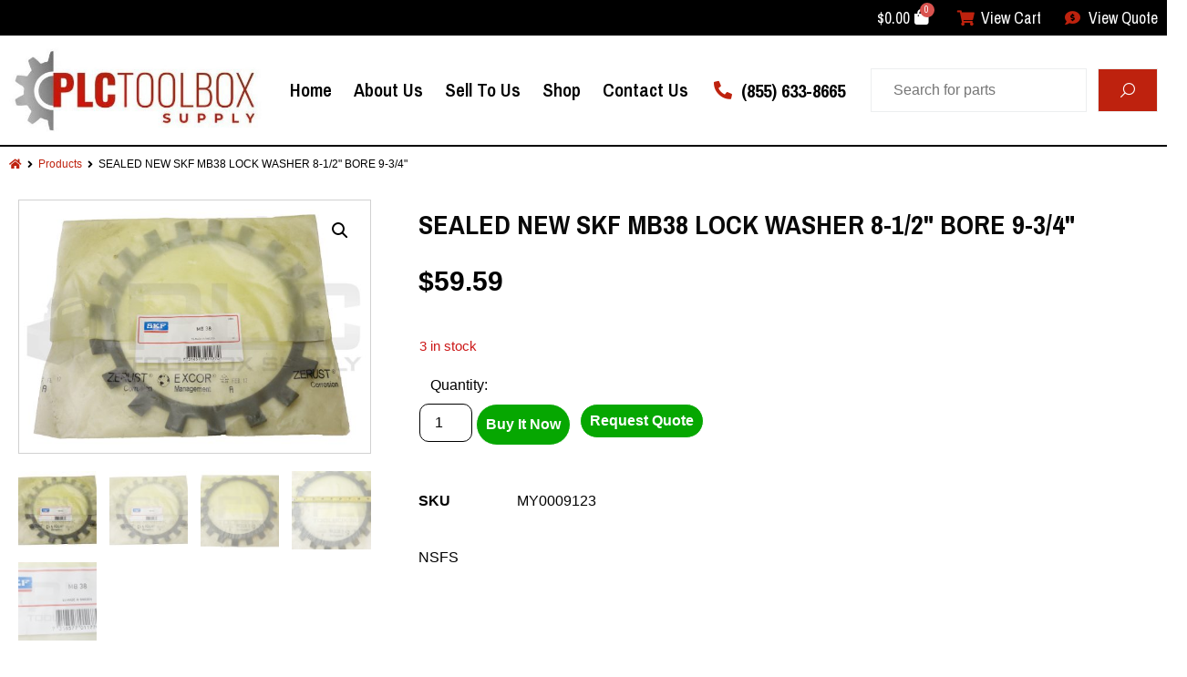

--- FILE ---
content_type: text/html; charset=UTF-8
request_url: https://plctoolboxsupply.com/product/sealed-new-skf-mb38-lock-washer-8-1-2-bore-9-3-4/
body_size: 32349
content:
<!doctype html>
<html dir="ltr" lang="en" prefix="og: https://ogp.me/ns#">
<head>
	<meta charset="UTF-8">
	<meta name="viewport" content="width=device-width, initial-scale=1">
	<link rel="profile" href="https://gmpg.org/xfn/11">
	<title>SEALED NEW SKF MB38 LOCK WASHER 8-1/2&quot; BORE 9-3/4&quot; - PLC Toolbox Supply</title>

		<!-- All in One SEO Pro 4.7.8 - aioseo.com -->
	<meta name="description" content="NSFS" />
	<meta name="robots" content="max-image-preview:large" />
	<link rel="canonical" href="https://plctoolboxsupply.com/product/sealed-new-skf-mb38-lock-washer-8-1-2-bore-9-3-4/" />
	<meta name="generator" content="All in One SEO Pro (AIOSEO) 4.7.8" />
		<meta property="og:locale" content="en_US" />
		<meta property="og:site_name" content="PLC Toolbox Supply - Industrial automation, PLC’s, and networking equipment." />
		<meta property="og:type" content="article" />
		<meta property="og:title" content="SEALED NEW SKF MB38 LOCK WASHER 8-1/2&quot; BORE 9-3/4&quot; - PLC Toolbox Supply" />
		<meta property="og:description" content="NSFS" />
		<meta property="og:url" content="https://plctoolboxsupply.com/product/sealed-new-skf-mb38-lock-washer-8-1-2-bore-9-3-4/" />
		<meta property="article:published_time" content="2022-10-21T21:21:28+00:00" />
		<meta property="article:modified_time" content="2024-08-01T16:15:02+00:00" />
		<meta name="twitter:card" content="summary" />
		<meta name="twitter:title" content="SEALED NEW SKF MB38 LOCK WASHER 8-1/2&quot; BORE 9-3/4&quot; - PLC Toolbox Supply" />
		<meta name="twitter:description" content="NSFS" />
		<script type="application/ld+json" class="aioseo-schema">
			{"@context":"https:\/\/schema.org","@graph":[{"@type":"BreadcrumbList","@id":"https:\/\/plctoolboxsupply.com\/product\/sealed-new-skf-mb38-lock-washer-8-1-2-bore-9-3-4\/#breadcrumblist","itemListElement":[{"@type":"ListItem","@id":"https:\/\/plctoolboxsupply.com\/#listItem","position":1,"name":"Home","item":"https:\/\/plctoolboxsupply.com\/","nextItem":{"@type":"ListItem","@id":"https:\/\/plctoolboxsupply.com\/product\/sealed-new-skf-mb38-lock-washer-8-1-2-bore-9-3-4\/#listItem","name":"SEALED NEW SKF MB38 LOCK WASHER 8-1\/2&quot; BORE 9-3\/4&quot;"}},{"@type":"ListItem","@id":"https:\/\/plctoolboxsupply.com\/product\/sealed-new-skf-mb38-lock-washer-8-1-2-bore-9-3-4\/#listItem","position":2,"name":"SEALED NEW SKF MB38 LOCK WASHER 8-1\/2&quot; BORE 9-3\/4&quot;","previousItem":{"@type":"ListItem","@id":"https:\/\/plctoolboxsupply.com\/#listItem","name":"Home"}}]},{"@type":"Organization","@id":"https:\/\/plctoolboxsupply.com\/#organization","name":"My blog","description":"Industrial automation, PLC\u2019s, and networking equipment.","url":"https:\/\/plctoolboxsupply.com\/"},{"@type":"Product","@id":"https:\/\/plctoolboxsupply.com\/product\/sealed-new-skf-mb38-lock-washer-8-1-2-bore-9-3-4\/#wooCommerceProduct","name":"SEALED NEW SKF MB38 LOCK WASHER 8-1\/2&quot; BORE 9-3\/4&quot;","description":"NSFS","url":"https:\/\/plctoolboxsupply.com\/product\/sealed-new-skf-mb38-lock-washer-8-1-2-bore-9-3-4\/","sku":"MY0009123","image":{"@type":"ImageObject","url":"https:\/\/plctoolboxsupply.com\/wp-content\/uploads\/imported\/3\/SEALED-NEW-SKF-MB38-LOCK-WASHER-8-12-BORE-9-34-115574820583.jpg","@id":"https:\/\/plctoolboxsupply.com\/product\/sealed-new-skf-mb38-lock-washer-8-1-2-bore-9-3-4\/#productImage","width":1600,"height":1152},"offers":{"@type":"Offer","url":"https:\/\/plctoolboxsupply.com\/product\/sealed-new-skf-mb38-lock-washer-8-1-2-bore-9-3-4\/#wooCommerceOffer","price":59.59,"priceCurrency":"USD","category":"PLCs and Accessories","availability":"https:\/\/schema.org\/InStock","shippingDetails":[{"@type":"OfferShippingDetails","shippingRate":{"@type":"MonetaryAmount","value":"129.00","currency":"USD"},"shippingDestination":{"@type":"DefinedRegion","addressCountry":"US","addressRegion":["AL","AZ","AR","CA","CO","CT","DE","DC","FL","GA","ID","IL","IN","IA","KS","KY","LA","ME","MD","MA","MI","MN","MS","MO","MT","NE","NV","NH","NJ","NM","NY","NC","ND","OH","OK","OR","PA","RI","SC","SD","TN","TX","UT","VT","VA","WA","WV","WI","WY","AA","AE","AP"]}},{"@type":"OfferShippingDetails","shippingRate":{"@type":"MonetaryAmount","value":"129.00","currency":"USD"},"shippingDestination":{"@type":"DefinedRegion","addressCountry":"US","addressRegion":["AK","HI"]}}],"priceSpecification":{"@type":"PriceSpecification","price":59.59,"priceCurrency":"USD","valueAddedTaxIncluded":"true"},"seller":{"@type":"Organization","@id":"https:\/\/plctoolboxsupply.com\/#organization"}}},{"@type":"WebPage","@id":"https:\/\/plctoolboxsupply.com\/product\/sealed-new-skf-mb38-lock-washer-8-1-2-bore-9-3-4\/#webpage","url":"https:\/\/plctoolboxsupply.com\/product\/sealed-new-skf-mb38-lock-washer-8-1-2-bore-9-3-4\/","name":"SEALED NEW SKF MB38 LOCK WASHER 8-1\/2\" BORE 9-3\/4\" - PLC Toolbox Supply","description":"NSFS","inLanguage":"en","isPartOf":{"@id":"https:\/\/plctoolboxsupply.com\/#website"},"breadcrumb":{"@id":"https:\/\/plctoolboxsupply.com\/product\/sealed-new-skf-mb38-lock-washer-8-1-2-bore-9-3-4\/#breadcrumblist"},"image":{"@type":"ImageObject","url":"https:\/\/plctoolboxsupply.com\/wp-content\/uploads\/imported\/3\/SEALED-NEW-SKF-MB38-LOCK-WASHER-8-12-BORE-9-34-115574820583.jpg","@id":"https:\/\/plctoolboxsupply.com\/product\/sealed-new-skf-mb38-lock-washer-8-1-2-bore-9-3-4\/#mainImage","width":1600,"height":1152},"primaryImageOfPage":{"@id":"https:\/\/plctoolboxsupply.com\/product\/sealed-new-skf-mb38-lock-washer-8-1-2-bore-9-3-4\/#mainImage"},"datePublished":"2022-10-21T17:21:28-04:00","dateModified":"2024-08-01T12:15:02-04:00"},{"@type":"WebSite","@id":"https:\/\/plctoolboxsupply.com\/#website","url":"https:\/\/plctoolboxsupply.com\/","name":"plctoolboxsupply.com","description":"Industrial automation, PLC\u2019s, and networking equipment.","inLanguage":"en","publisher":{"@id":"https:\/\/plctoolboxsupply.com\/#organization"}}]}
		</script>
		<!-- All in One SEO Pro -->

<link rel='dns-prefetch' href='//cdn.datatables.net' />
<link rel='dns-prefetch' href='//www.google.com' />
<link rel='dns-prefetch' href='//www.googletagmanager.com' />
<link rel='dns-prefetch' href='//maxcdn.bootstrapcdn.com' />
<link rel="alternate" type="application/rss+xml" title="PLC Toolbox Supply &raquo; Feed" href="https://plctoolboxsupply.com/feed/" />
<link rel="alternate" title="oEmbed (JSON)" type="application/json+oembed" href="https://plctoolboxsupply.com/wp-json/oembed/1.0/embed?url=https%3A%2F%2Fplctoolboxsupply.com%2Fproduct%2Fsealed-new-skf-mb38-lock-washer-8-1-2-bore-9-3-4%2F" />
<link rel="alternate" title="oEmbed (XML)" type="text/xml+oembed" href="https://plctoolboxsupply.com/wp-json/oembed/1.0/embed?url=https%3A%2F%2Fplctoolboxsupply.com%2Fproduct%2Fsealed-new-skf-mb38-lock-washer-8-1-2-bore-9-3-4%2F&#038;format=xml" />
<style id='wp-img-auto-sizes-contain-inline-css'>
img:is([sizes=auto i],[sizes^="auto," i]){contain-intrinsic-size:3000px 1500px}
/*# sourceURL=wp-img-auto-sizes-contain-inline-css */
</style>
<link rel='stylesheet' id='mgwb-style-frontend-css' href='https://plctoolboxsupply.com/wp-content/plugins/ultimate-woocommerce-brands/css/mgwoocommercebrands.css?ver=6.9' media='all' />
<style id='wp-emoji-styles-inline-css'>

	img.wp-smiley, img.emoji {
		display: inline !important;
		border: none !important;
		box-shadow: none !important;
		height: 1em !important;
		width: 1em !important;
		margin: 0 0.07em !important;
		vertical-align: -0.1em !important;
		background: none !important;
		padding: 0 !important;
	}
/*# sourceURL=wp-emoji-styles-inline-css */
</style>
<link rel='stylesheet' id='wp-block-library-css' href='https://plctoolboxsupply.com/wp-includes/css/dist/block-library/style.css?ver=6.9' media='all' />
<link rel='stylesheet' id='wc-blocks-style-css' href='https://plctoolboxsupply.com/wp-content/plugins/woocommerce/assets/client/blocks/wc-blocks.css?ver=1738237400' media='all' />
<style id='global-styles-inline-css'>
:root{--wp--preset--aspect-ratio--square: 1;--wp--preset--aspect-ratio--4-3: 4/3;--wp--preset--aspect-ratio--3-4: 3/4;--wp--preset--aspect-ratio--3-2: 3/2;--wp--preset--aspect-ratio--2-3: 2/3;--wp--preset--aspect-ratio--16-9: 16/9;--wp--preset--aspect-ratio--9-16: 9/16;--wp--preset--color--black: #000000;--wp--preset--color--cyan-bluish-gray: #abb8c3;--wp--preset--color--white: #ffffff;--wp--preset--color--pale-pink: #f78da7;--wp--preset--color--vivid-red: #cf2e2e;--wp--preset--color--luminous-vivid-orange: #ff6900;--wp--preset--color--luminous-vivid-amber: #fcb900;--wp--preset--color--light-green-cyan: #7bdcb5;--wp--preset--color--vivid-green-cyan: #00d084;--wp--preset--color--pale-cyan-blue: #8ed1fc;--wp--preset--color--vivid-cyan-blue: #0693e3;--wp--preset--color--vivid-purple: #9b51e0;--wp--preset--gradient--vivid-cyan-blue-to-vivid-purple: linear-gradient(135deg,rgb(6,147,227) 0%,rgb(155,81,224) 100%);--wp--preset--gradient--light-green-cyan-to-vivid-green-cyan: linear-gradient(135deg,rgb(122,220,180) 0%,rgb(0,208,130) 100%);--wp--preset--gradient--luminous-vivid-amber-to-luminous-vivid-orange: linear-gradient(135deg,rgb(252,185,0) 0%,rgb(255,105,0) 100%);--wp--preset--gradient--luminous-vivid-orange-to-vivid-red: linear-gradient(135deg,rgb(255,105,0) 0%,rgb(207,46,46) 100%);--wp--preset--gradient--very-light-gray-to-cyan-bluish-gray: linear-gradient(135deg,rgb(238,238,238) 0%,rgb(169,184,195) 100%);--wp--preset--gradient--cool-to-warm-spectrum: linear-gradient(135deg,rgb(74,234,220) 0%,rgb(151,120,209) 20%,rgb(207,42,186) 40%,rgb(238,44,130) 60%,rgb(251,105,98) 80%,rgb(254,248,76) 100%);--wp--preset--gradient--blush-light-purple: linear-gradient(135deg,rgb(255,206,236) 0%,rgb(152,150,240) 100%);--wp--preset--gradient--blush-bordeaux: linear-gradient(135deg,rgb(254,205,165) 0%,rgb(254,45,45) 50%,rgb(107,0,62) 100%);--wp--preset--gradient--luminous-dusk: linear-gradient(135deg,rgb(255,203,112) 0%,rgb(199,81,192) 50%,rgb(65,88,208) 100%);--wp--preset--gradient--pale-ocean: linear-gradient(135deg,rgb(255,245,203) 0%,rgb(182,227,212) 50%,rgb(51,167,181) 100%);--wp--preset--gradient--electric-grass: linear-gradient(135deg,rgb(202,248,128) 0%,rgb(113,206,126) 100%);--wp--preset--gradient--midnight: linear-gradient(135deg,rgb(2,3,129) 0%,rgb(40,116,252) 100%);--wp--preset--font-size--small: 13px;--wp--preset--font-size--medium: 20px;--wp--preset--font-size--large: 36px;--wp--preset--font-size--x-large: 42px;--wp--preset--font-family--inter: "Inter", sans-serif;--wp--preset--font-family--cardo: Cardo;--wp--preset--spacing--20: 0.44rem;--wp--preset--spacing--30: 0.67rem;--wp--preset--spacing--40: 1rem;--wp--preset--spacing--50: 1.5rem;--wp--preset--spacing--60: 2.25rem;--wp--preset--spacing--70: 3.38rem;--wp--preset--spacing--80: 5.06rem;--wp--preset--shadow--natural: 6px 6px 9px rgba(0, 0, 0, 0.2);--wp--preset--shadow--deep: 12px 12px 50px rgba(0, 0, 0, 0.4);--wp--preset--shadow--sharp: 6px 6px 0px rgba(0, 0, 0, 0.2);--wp--preset--shadow--outlined: 6px 6px 0px -3px rgb(255, 255, 255), 6px 6px rgb(0, 0, 0);--wp--preset--shadow--crisp: 6px 6px 0px rgb(0, 0, 0);}:root { --wp--style--global--content-size: 800px;--wp--style--global--wide-size: 1200px; }:where(body) { margin: 0; }.wp-site-blocks > .alignleft { float: left; margin-right: 2em; }.wp-site-blocks > .alignright { float: right; margin-left: 2em; }.wp-site-blocks > .aligncenter { justify-content: center; margin-left: auto; margin-right: auto; }:where(.wp-site-blocks) > * { margin-block-start: 24px; margin-block-end: 0; }:where(.wp-site-blocks) > :first-child { margin-block-start: 0; }:where(.wp-site-blocks) > :last-child { margin-block-end: 0; }:root { --wp--style--block-gap: 24px; }:root :where(.is-layout-flow) > :first-child{margin-block-start: 0;}:root :where(.is-layout-flow) > :last-child{margin-block-end: 0;}:root :where(.is-layout-flow) > *{margin-block-start: 24px;margin-block-end: 0;}:root :where(.is-layout-constrained) > :first-child{margin-block-start: 0;}:root :where(.is-layout-constrained) > :last-child{margin-block-end: 0;}:root :where(.is-layout-constrained) > *{margin-block-start: 24px;margin-block-end: 0;}:root :where(.is-layout-flex){gap: 24px;}:root :where(.is-layout-grid){gap: 24px;}.is-layout-flow > .alignleft{float: left;margin-inline-start: 0;margin-inline-end: 2em;}.is-layout-flow > .alignright{float: right;margin-inline-start: 2em;margin-inline-end: 0;}.is-layout-flow > .aligncenter{margin-left: auto !important;margin-right: auto !important;}.is-layout-constrained > .alignleft{float: left;margin-inline-start: 0;margin-inline-end: 2em;}.is-layout-constrained > .alignright{float: right;margin-inline-start: 2em;margin-inline-end: 0;}.is-layout-constrained > .aligncenter{margin-left: auto !important;margin-right: auto !important;}.is-layout-constrained > :where(:not(.alignleft):not(.alignright):not(.alignfull)){max-width: var(--wp--style--global--content-size);margin-left: auto !important;margin-right: auto !important;}.is-layout-constrained > .alignwide{max-width: var(--wp--style--global--wide-size);}body .is-layout-flex{display: flex;}.is-layout-flex{flex-wrap: wrap;align-items: center;}.is-layout-flex > :is(*, div){margin: 0;}body .is-layout-grid{display: grid;}.is-layout-grid > :is(*, div){margin: 0;}body{padding-top: 0px;padding-right: 0px;padding-bottom: 0px;padding-left: 0px;}a:where(:not(.wp-element-button)){text-decoration: underline;}:root :where(.wp-element-button, .wp-block-button__link){background-color: #32373c;border-width: 0;color: #fff;font-family: inherit;font-size: inherit;font-style: inherit;font-weight: inherit;letter-spacing: inherit;line-height: inherit;padding-top: calc(0.667em + 2px);padding-right: calc(1.333em + 2px);padding-bottom: calc(0.667em + 2px);padding-left: calc(1.333em + 2px);text-decoration: none;text-transform: inherit;}.has-black-color{color: var(--wp--preset--color--black) !important;}.has-cyan-bluish-gray-color{color: var(--wp--preset--color--cyan-bluish-gray) !important;}.has-white-color{color: var(--wp--preset--color--white) !important;}.has-pale-pink-color{color: var(--wp--preset--color--pale-pink) !important;}.has-vivid-red-color{color: var(--wp--preset--color--vivid-red) !important;}.has-luminous-vivid-orange-color{color: var(--wp--preset--color--luminous-vivid-orange) !important;}.has-luminous-vivid-amber-color{color: var(--wp--preset--color--luminous-vivid-amber) !important;}.has-light-green-cyan-color{color: var(--wp--preset--color--light-green-cyan) !important;}.has-vivid-green-cyan-color{color: var(--wp--preset--color--vivid-green-cyan) !important;}.has-pale-cyan-blue-color{color: var(--wp--preset--color--pale-cyan-blue) !important;}.has-vivid-cyan-blue-color{color: var(--wp--preset--color--vivid-cyan-blue) !important;}.has-vivid-purple-color{color: var(--wp--preset--color--vivid-purple) !important;}.has-black-background-color{background-color: var(--wp--preset--color--black) !important;}.has-cyan-bluish-gray-background-color{background-color: var(--wp--preset--color--cyan-bluish-gray) !important;}.has-white-background-color{background-color: var(--wp--preset--color--white) !important;}.has-pale-pink-background-color{background-color: var(--wp--preset--color--pale-pink) !important;}.has-vivid-red-background-color{background-color: var(--wp--preset--color--vivid-red) !important;}.has-luminous-vivid-orange-background-color{background-color: var(--wp--preset--color--luminous-vivid-orange) !important;}.has-luminous-vivid-amber-background-color{background-color: var(--wp--preset--color--luminous-vivid-amber) !important;}.has-light-green-cyan-background-color{background-color: var(--wp--preset--color--light-green-cyan) !important;}.has-vivid-green-cyan-background-color{background-color: var(--wp--preset--color--vivid-green-cyan) !important;}.has-pale-cyan-blue-background-color{background-color: var(--wp--preset--color--pale-cyan-blue) !important;}.has-vivid-cyan-blue-background-color{background-color: var(--wp--preset--color--vivid-cyan-blue) !important;}.has-vivid-purple-background-color{background-color: var(--wp--preset--color--vivid-purple) !important;}.has-black-border-color{border-color: var(--wp--preset--color--black) !important;}.has-cyan-bluish-gray-border-color{border-color: var(--wp--preset--color--cyan-bluish-gray) !important;}.has-white-border-color{border-color: var(--wp--preset--color--white) !important;}.has-pale-pink-border-color{border-color: var(--wp--preset--color--pale-pink) !important;}.has-vivid-red-border-color{border-color: var(--wp--preset--color--vivid-red) !important;}.has-luminous-vivid-orange-border-color{border-color: var(--wp--preset--color--luminous-vivid-orange) !important;}.has-luminous-vivid-amber-border-color{border-color: var(--wp--preset--color--luminous-vivid-amber) !important;}.has-light-green-cyan-border-color{border-color: var(--wp--preset--color--light-green-cyan) !important;}.has-vivid-green-cyan-border-color{border-color: var(--wp--preset--color--vivid-green-cyan) !important;}.has-pale-cyan-blue-border-color{border-color: var(--wp--preset--color--pale-cyan-blue) !important;}.has-vivid-cyan-blue-border-color{border-color: var(--wp--preset--color--vivid-cyan-blue) !important;}.has-vivid-purple-border-color{border-color: var(--wp--preset--color--vivid-purple) !important;}.has-vivid-cyan-blue-to-vivid-purple-gradient-background{background: var(--wp--preset--gradient--vivid-cyan-blue-to-vivid-purple) !important;}.has-light-green-cyan-to-vivid-green-cyan-gradient-background{background: var(--wp--preset--gradient--light-green-cyan-to-vivid-green-cyan) !important;}.has-luminous-vivid-amber-to-luminous-vivid-orange-gradient-background{background: var(--wp--preset--gradient--luminous-vivid-amber-to-luminous-vivid-orange) !important;}.has-luminous-vivid-orange-to-vivid-red-gradient-background{background: var(--wp--preset--gradient--luminous-vivid-orange-to-vivid-red) !important;}.has-very-light-gray-to-cyan-bluish-gray-gradient-background{background: var(--wp--preset--gradient--very-light-gray-to-cyan-bluish-gray) !important;}.has-cool-to-warm-spectrum-gradient-background{background: var(--wp--preset--gradient--cool-to-warm-spectrum) !important;}.has-blush-light-purple-gradient-background{background: var(--wp--preset--gradient--blush-light-purple) !important;}.has-blush-bordeaux-gradient-background{background: var(--wp--preset--gradient--blush-bordeaux) !important;}.has-luminous-dusk-gradient-background{background: var(--wp--preset--gradient--luminous-dusk) !important;}.has-pale-ocean-gradient-background{background: var(--wp--preset--gradient--pale-ocean) !important;}.has-electric-grass-gradient-background{background: var(--wp--preset--gradient--electric-grass) !important;}.has-midnight-gradient-background{background: var(--wp--preset--gradient--midnight) !important;}.has-small-font-size{font-size: var(--wp--preset--font-size--small) !important;}.has-medium-font-size{font-size: var(--wp--preset--font-size--medium) !important;}.has-large-font-size{font-size: var(--wp--preset--font-size--large) !important;}.has-x-large-font-size{font-size: var(--wp--preset--font-size--x-large) !important;}.has-inter-font-family{font-family: var(--wp--preset--font-family--inter) !important;}.has-cardo-font-family{font-family: var(--wp--preset--font-family--cardo) !important;}
/*# sourceURL=global-styles-inline-css */
</style>
<style id='core-block-supports-inline-css'>
/**
 * Core styles: block-supports
 */

/*# sourceURL=core-block-supports-inline-css */
</style>

<link rel='stylesheet' id='dataTable-css-css' href='https://cdn.datatables.net/1.11.3/css/jquery.dataTables.min.css?ver=1.0.0' media='all' />
<link rel='stylesheet' id='afrfq-front-css' href='https://plctoolboxsupply.com/wp-content/plugins/woocommerce-request-a-quote/assets/css/afrfq_front.css?ver=1.1' media='all' />
<link rel='stylesheet' id='afrfq-font-awesom-css' href='https://maxcdn.bootstrapcdn.com/font-awesome/4.5.0/css/font-awesome.css?ver=4.5.0' media='all' />
<link rel='stylesheet' id='select2-front-css' href='https://plctoolboxsupply.com/wp-content/plugins/woocommerce-request-a-quote//assets/css/select2.css?ver=1.0' media='all' />
<link rel='stylesheet' id='dashicons-css' href='https://plctoolboxsupply.com/wp-includes/css/dashicons.css?ver=6.9' media='all' />
<link rel='stylesheet' id='photoswipe-css' href='https://plctoolboxsupply.com/wp-content/plugins/woocommerce/assets/css/photoswipe/photoswipe.min.css?ver=9.6.0' media='all' />
<link rel='stylesheet' id='photoswipe-default-skin-css' href='https://plctoolboxsupply.com/wp-content/plugins/woocommerce/assets/css/photoswipe/default-skin/default-skin.min.css?ver=9.6.0' media='all' />
<link rel='stylesheet' id='woocommerce-layout-css' href='https://plctoolboxsupply.com/wp-content/plugins/woocommerce/assets/css/woocommerce-layout.css?ver=9.6.0' media='all' />
<link rel='stylesheet' id='woocommerce-smallscreen-css' href='https://plctoolboxsupply.com/wp-content/plugins/woocommerce/assets/css/woocommerce-smallscreen.css?ver=9.6.0' media='only screen and (max-width: 768px)' />
<link rel='stylesheet' id='woocommerce-general-css' href='https://plctoolboxsupply.com/wp-content/plugins/woocommerce/assets/css/woocommerce.css?ver=9.6.0' media='all' />
<style id='woocommerce-inline-inline-css'>
.woocommerce form .form-row .required { visibility: visible; }
/*# sourceURL=woocommerce-inline-inline-css */
</style>
<link rel='stylesheet' id='wt-import-export-for-woo-css' href='https://plctoolboxsupply.com/wp-content/plugins/wt-import-export-for-woo/public/css/wt-import-export-for-woo-public.css?ver=1.1.7' media='all' />
<link rel='stylesheet' id='wt_woocommerce_invoice_addon-css' href='https://plctoolboxsupply.com/wp-content/plugins/wt-woocommerce-invoice-addon/public/css/wt_woocommerce_invoice_addon-public.css?ver=1.0.3' media='all' />
<link rel='stylesheet' id='wt_woocommerce_picklist_addon-css' href='https://plctoolboxsupply.com/wp-content/plugins/wt-woocommerce-picklist-addon/public/css/wt_woocommerce_picklist_addon-public.css?ver=1.0.3' media='all' />
<link rel='stylesheet' id='wt_woocommerce_proforma_addon-css' href='https://plctoolboxsupply.com/wp-content/plugins/wt-woocommerce-proforma-addon/public/css/wt_woocommerce_proforma_addon-public.css?ver=1.0.3' media='all' />
<link rel='stylesheet' id='wt_woocommerce_shippinglabel_addon-css' href='https://plctoolboxsupply.com/wp-content/plugins/wt-woocommerce-shippinglabel-addon/public/css/wt_woocommerce_shippinglabel_addon-public.css?ver=1.0.3' media='all' />
<link rel='stylesheet' id='brands-styles-css' href='https://plctoolboxsupply.com/wp-content/plugins/woocommerce/assets/css/brands.css?ver=9.6.0' media='all' />
<link rel='stylesheet' id='hello-elementor-css' href='https://plctoolboxsupply.com/wp-content/themes/hello-elementor/style.css?ver=3.3.0' media='all' />
<link rel='stylesheet' id='hello-elementor-child-css' href='https://plctoolboxsupply.com/wp-content/themes/hello-theme-child-master/style.css?ver=1.0.0' media='all' />
<link rel='stylesheet' id='hello-elementor-theme-style-css' href='https://plctoolboxsupply.com/wp-content/themes/hello-elementor/theme.css?ver=3.3.0' media='all' />
<link rel='stylesheet' id='hello-elementor-header-footer-css' href='https://plctoolboxsupply.com/wp-content/themes/hello-elementor/header-footer.css?ver=3.3.0' media='all' />
<link rel='stylesheet' id='elementor-frontend-css' href='https://plctoolboxsupply.com/wp-content/plugins/elementor/assets/css/frontend.css?ver=3.27.2' media='all' />
<link rel='stylesheet' id='elementor-post-32-css' href='https://plctoolboxsupply.com/wp-content/uploads/elementor/css/post-32.css?ver=1738247824' media='all' />
<link rel='stylesheet' id='pp-woocommerce-css' href='https://plctoolboxsupply.com/wp-content/plugins/powerpack-elements/assets/css/pp-woocommerce.css?ver=2.11.11' media='all' />
<link rel='stylesheet' id='widget-icon-list-css' href='https://plctoolboxsupply.com/wp-content/plugins/elementor/assets/css/widget-icon-list.min.css?ver=3.27.2' media='all' />
<link rel='stylesheet' id='widget-image-css' href='https://plctoolboxsupply.com/wp-content/plugins/elementor/assets/css/widget-image.min.css?ver=3.27.2' media='all' />
<link rel='stylesheet' id='widget-pp-advanced-menu-css' href='https://plctoolboxsupply.com/wp-content/plugins/powerpack-elements/assets/css/min/widget-advanced-menu.min.css?ver=2.11.11' media='all' />
<link rel='stylesheet' id='e-sticky-css' href='https://plctoolboxsupply.com/wp-content/plugins/elementor-pro/assets/css/modules/sticky.css?ver=3.27.1' media='all' />
<link rel='stylesheet' id='widget-text-editor-css' href='https://plctoolboxsupply.com/wp-content/plugins/elementor/assets/css/widget-text-editor.min.css?ver=3.27.2' media='all' />
<link rel='stylesheet' id='widget-social-icons-css' href='https://plctoolboxsupply.com/wp-content/plugins/elementor/assets/css/widget-social-icons.min.css?ver=3.27.2' media='all' />
<link rel='stylesheet' id='e-apple-webkit-css' href='https://plctoolboxsupply.com/wp-content/plugins/elementor/assets/css/conditionals/apple-webkit.min.css?ver=3.27.2' media='all' />
<link rel='stylesheet' id='widget-heading-css' href='https://plctoolboxsupply.com/wp-content/plugins/elementor/assets/css/widget-heading.min.css?ver=3.27.2' media='all' />
<link rel='stylesheet' id='widget-woocommerce-product-images-css' href='https://plctoolboxsupply.com/wp-content/plugins/elementor-pro/assets/css/widget-woocommerce-product-images.min.css?ver=3.27.1' media='all' />
<link rel='stylesheet' id='widget-woocommerce-product-price-css' href='https://plctoolboxsupply.com/wp-content/plugins/elementor-pro/assets/css/widget-woocommerce-product-price.min.css?ver=3.27.1' media='all' />
<link rel='stylesheet' id='widget-woocommerce-product-add-to-cart-css' href='https://plctoolboxsupply.com/wp-content/plugins/elementor-pro/assets/css/widget-woocommerce-product-add-to-cart.min.css?ver=3.27.1' media='all' />
<link rel='stylesheet' id='widget-woocommerce-product-meta-css' href='https://plctoolboxsupply.com/wp-content/plugins/elementor-pro/assets/css/widget-woocommerce-product-meta.min.css?ver=3.27.1' media='all' />
<link rel='stylesheet' id='elementor-icons-css' href='https://plctoolboxsupply.com/wp-content/plugins/elementor/assets/lib/eicons/css/elementor-icons.css?ver=5.35.0' media='all' />
<link rel='stylesheet' id='wpforms-modern-full-css' href='https://plctoolboxsupply.com/wp-content/plugins/wpforms-lite/assets/css/frontend/modern/wpforms-full.min.css?ver=1.9.3.2' media='all' />
<style id='wpforms-modern-full-inline-css'>
:root {
				--wpforms-field-border-radius: 3px;
--wpforms-field-border-style: solid;
--wpforms-field-border-size: 1px;
--wpforms-field-background-color: #ffffff;
--wpforms-field-border-color: rgba( 0, 0, 0, 0.25 );
--wpforms-field-border-color-spare: rgba( 0, 0, 0, 0.25 );
--wpforms-field-text-color: rgba( 0, 0, 0, 0.7 );
--wpforms-field-menu-color: #ffffff;
--wpforms-label-color: rgba( 0, 0, 0, 0.85 );
--wpforms-label-sublabel-color: rgba( 0, 0, 0, 0.55 );
--wpforms-label-error-color: #d63637;
--wpforms-button-border-radius: 3px;
--wpforms-button-border-style: none;
--wpforms-button-border-size: 1px;
--wpforms-button-background-color: #066aab;
--wpforms-button-border-color: #066aab;
--wpforms-button-text-color: #ffffff;
--wpforms-page-break-color: #066aab;
--wpforms-background-image: none;
--wpforms-background-position: center center;
--wpforms-background-repeat: no-repeat;
--wpforms-background-size: cover;
--wpforms-background-width: 100px;
--wpforms-background-height: 100px;
--wpforms-background-color: rgba( 0, 0, 0, 0 );
--wpforms-background-url: none;
--wpforms-container-padding: 0px;
--wpforms-container-border-style: none;
--wpforms-container-border-width: 1px;
--wpforms-container-border-color: #000000;
--wpforms-container-border-radius: 3px;
--wpforms-field-size-input-height: 43px;
--wpforms-field-size-input-spacing: 15px;
--wpforms-field-size-font-size: 16px;
--wpforms-field-size-line-height: 19px;
--wpforms-field-size-padding-h: 14px;
--wpforms-field-size-checkbox-size: 16px;
--wpforms-field-size-sublabel-spacing: 5px;
--wpforms-field-size-icon-size: 1;
--wpforms-label-size-font-size: 16px;
--wpforms-label-size-line-height: 19px;
--wpforms-label-size-sublabel-font-size: 14px;
--wpforms-label-size-sublabel-line-height: 17px;
--wpforms-button-size-font-size: 17px;
--wpforms-button-size-height: 41px;
--wpforms-button-size-padding-h: 15px;
--wpforms-button-size-margin-top: 10px;
--wpforms-container-shadow-size-box-shadow: none;

			}
/*# sourceURL=wpforms-modern-full-inline-css */
</style>
<link rel='stylesheet' id='elementor-select2-css' href='https://plctoolboxsupply.com/wp-content/plugins/elementor/assets/lib/e-select2/css/e-select2.css?ver=4.0.6-rc.1' media='all' />
<link rel='stylesheet' id='namogo-icons-css' href='https://plctoolboxsupply.com/wp-content/plugins/elementor-extras/assets/lib/nicons/css/nicons.css?ver=2.2.52' media='all' />
<link rel='stylesheet' id='elementor-extras-frontend-css' href='https://plctoolboxsupply.com/wp-content/plugins/elementor-extras/assets/css/frontend.css?ver=2.2.52' media='all' />
<link rel='stylesheet' id='she-header-style-css' href='https://plctoolboxsupply.com/wp-content/plugins/sticky-header-effects-for-elementor/assets/css/she-header-style.css?ver=1.7.4' media='all' />
<link rel='stylesheet' id='elementor-post-123457000000024-css' href='https://plctoolboxsupply.com/wp-content/uploads/elementor/css/post-123457000000024.css?ver=1738247824' media='all' />
<link rel='stylesheet' id='elementor-post-59-css' href='https://plctoolboxsupply.com/wp-content/uploads/elementor/css/post-59.css?ver=1738247824' media='all' />
<link rel='stylesheet' id='elementor-post-2710-css' href='https://plctoolboxsupply.com/wp-content/uploads/elementor/css/post-2710.css?ver=1738247824' media='all' />
<link rel='stylesheet' id='stripe_styles-css' href='https://plctoolboxsupply.com/wp-content/plugins/woocommerce-gateway-stripe/assets/css/stripe-styles.css?ver=9.1.1' media='all' />
<link rel='stylesheet' id='guaven_woos-css' href='https://plctoolboxsupply.com/wp-content/plugins/woo-search-box/public/assets/guaven_woos.css?ver=13.21402' media='all' />
<link rel='stylesheet' id='guaven_woos_layout-css' href='https://plctoolboxsupply.com/wp-content/plugins/woo-search-box/public/assets/gws_layouts/default.css?ver=13.21402' media='all' />
<link rel='stylesheet' id='call-now-button-modern-style-css' href='https://plctoolboxsupply.com/wp-content/plugins/call-now-button/resources/style/modern.css?ver=1.4.14' media='all' />
<link rel='stylesheet' id='google-fonts-1-css' href='https://fonts.googleapis.com/css?family=Archivo+Narrow%3A100%2C100italic%2C200%2C200italic%2C300%2C300italic%2C400%2C400italic%2C500%2C500italic%2C600%2C600italic%2C700%2C700italic%2C800%2C800italic%2C900%2C900italic&#038;display=auto&#038;ver=6.9' media='all' />
<link rel='stylesheet' id='elementor-icons-shared-0-css' href='https://plctoolboxsupply.com/wp-content/plugins/elementor/assets/lib/font-awesome/css/fontawesome.css?ver=5.15.3' media='all' />
<link rel='stylesheet' id='elementor-icons-fa-solid-css' href='https://plctoolboxsupply.com/wp-content/plugins/elementor/assets/lib/font-awesome/css/solid.css?ver=5.15.3' media='all' />
<link rel='stylesheet' id='elementor-icons-fa-brands-css' href='https://plctoolboxsupply.com/wp-content/plugins/elementor/assets/lib/font-awesome/css/brands.css?ver=5.15.3' media='all' />
<link rel='stylesheet' id='elementor-icons-fa-regular-css' href='https://plctoolboxsupply.com/wp-content/plugins/elementor/assets/lib/font-awesome/css/regular.css?ver=5.15.3' media='all' />
<link rel="preconnect" href="https://fonts.gstatic.com/" crossorigin><script src="https://plctoolboxsupply.com/wp-includes/js/dist/development/react-refresh-runtime.js?ver=8f1acdfb845f670b0ef2" id="wp-react-refresh-runtime-js"></script>
<script src="https://plctoolboxsupply.com/wp-includes/js/dist/development/react-refresh-entry.js?ver=a100113810d2b7fe3a75" id="wp-react-refresh-entry-js"></script>
<script id="jquery-core-js-extra">
var pp = {"ajax_url":"https://plctoolboxsupply.com/wp-admin/admin-ajax.php"};
//# sourceURL=jquery-core-js-extra
</script>
<script src="https://plctoolboxsupply.com/wp-includes/js/jquery/jquery.js?ver=3.7.1" id="jquery-core-js"></script>
<script src="https://plctoolboxsupply.com/wp-includes/js/jquery/jquery-migrate.js?ver=3.4.1" id="jquery-migrate-js"></script>
<script id="print-invoices-packing-slip-labels-for-woocommerce_public-js-extra">
var wf_pklist_params_public = {"show_document_preview":"No","document_access_type":"logged_in","is_user_logged_in":"","msgs":{"invoice_number_prompt_free_order":"\u2018Generate invoice for free orders\u2019 is disabled in Invoice settings \u003E Advanced. You are attempting to generate invoice for this free order. Proceed?","creditnote_number_prompt":"Refund in this order seems not having credit number yet. Do you want to manually generate one ?","invoice_number_prompt_no_from_addr":"Please fill the `from address` in the plugin's general settings.","invoice_title_prompt":"Invoice","invoice_number_prompt":"number has not been generated yet. Do you want to manually generate one ?","pop_dont_show_again":false,"request_error":"Request error.","error_loading_data":"Error loading data.","min_value_error":"minimum value should be","generating_document_text":"Generating document...","new_tab_open_error":"Failed to open new tab. Please check your browser settings."}};
//# sourceURL=print-invoices-packing-slip-labels-for-woocommerce_public-js-extra
</script>
<script src="https://plctoolboxsupply.com/wp-content/plugins/print-invoices-packing-slip-labels-for-woocommerce/public/js/wf-woocommerce-packing-list-public.js?ver=4.7.3" id="print-invoices-packing-slip-labels-for-woocommerce_public-js"></script>
<script src="https://cdn.datatables.net/1.11.3/js/jquery.dataTables.min.js?ver=1.0.0" id="dataTable-res-js-js"></script>
<script src="https://plctoolboxsupply.com/wp-content/plugins/woocommerce/assets/js/jquery-blockui/jquery.blockUI.js?ver=2.7.0-wc.9.6.0" id="jquery-blockui-js" defer data-wp-strategy="defer"></script>
<script id="wc-add-to-cart-js-extra">
var wc_add_to_cart_params = {"ajax_url":"/wp-admin/admin-ajax.php","wc_ajax_url":"/?wc-ajax=%%endpoint%%","i18n_view_cart":"View cart","cart_url":"https://plctoolboxsupply.com/cart/","is_cart":"","cart_redirect_after_add":"yes"};
//# sourceURL=wc-add-to-cart-js-extra
</script>
<script src="https://plctoolboxsupply.com/wp-content/plugins/woocommerce/assets/js/frontend/add-to-cart.js?ver=9.6.0" id="wc-add-to-cart-js" defer data-wp-strategy="defer"></script>
<script src="https://plctoolboxsupply.com/wp-content/plugins/woocommerce/assets/js/zoom/jquery.zoom.js?ver=1.7.21-wc.9.6.0" id="zoom-js" defer data-wp-strategy="defer"></script>
<script src="https://plctoolboxsupply.com/wp-content/plugins/woocommerce/assets/js/flexslider/jquery.flexslider.js?ver=2.7.2-wc.9.6.0" id="flexslider-js" defer data-wp-strategy="defer"></script>
<script src="https://plctoolboxsupply.com/wp-content/plugins/woocommerce/assets/js/photoswipe/photoswipe.js?ver=4.1.1-wc.9.6.0" id="photoswipe-js" defer data-wp-strategy="defer"></script>
<script src="https://plctoolboxsupply.com/wp-content/plugins/woocommerce/assets/js/photoswipe/photoswipe-ui-default.js?ver=4.1.1-wc.9.6.0" id="photoswipe-ui-default-js" defer data-wp-strategy="defer"></script>
<script id="wc-single-product-js-extra">
var wc_single_product_params = {"i18n_required_rating_text":"Please select a rating","i18n_product_gallery_trigger_text":"View full-screen image gallery","review_rating_required":"yes","flexslider":{"rtl":false,"animation":"slide","smoothHeight":true,"directionNav":false,"controlNav":"thumbnails","slideshow":false,"animationSpeed":500,"animationLoop":false,"allowOneSlide":false},"zoom_enabled":"1","zoom_options":[],"photoswipe_enabled":"1","photoswipe_options":{"shareEl":false,"closeOnScroll":false,"history":false,"hideAnimationDuration":0,"showAnimationDuration":0},"flexslider_enabled":"1"};
//# sourceURL=wc-single-product-js-extra
</script>
<script src="https://plctoolboxsupply.com/wp-content/plugins/woocommerce/assets/js/frontend/single-product.js?ver=9.6.0" id="wc-single-product-js" defer data-wp-strategy="defer"></script>
<script src="https://plctoolboxsupply.com/wp-content/plugins/woocommerce/assets/js/js-cookie/js.cookie.js?ver=2.1.4-wc.9.6.0" id="js-cookie-js" defer data-wp-strategy="defer"></script>
<script id="woocommerce-js-extra">
var woocommerce_params = {"ajax_url":"/wp-admin/admin-ajax.php","wc_ajax_url":"/?wc-ajax=%%endpoint%%"};
//# sourceURL=woocommerce-js-extra
</script>
<script src="https://plctoolboxsupply.com/wp-content/plugins/woocommerce/assets/js/frontend/woocommerce.js?ver=9.6.0" id="woocommerce-js" defer data-wp-strategy="defer"></script>
<script src="https://plctoolboxsupply.com/wp-content/plugins/wt-woocommerce-invoice-addon/public/js/wt_woocommerce_invoice_addon-public.js?ver=1.0.3" id="wt_woocommerce_invoice_addon-js"></script>
<script src="https://plctoolboxsupply.com/wp-content/plugins/wt-woocommerce-picklist-addon/public/js/wt_woocommerce_picklist_addon-public.js?ver=1.0.3" id="wt_woocommerce_picklist_addon-js"></script>
<script src="https://plctoolboxsupply.com/wp-content/plugins/wt-woocommerce-proforma-addon/public/js/wt_woocommerce_proforma_addon-public.js?ver=1.0.3" id="wt_woocommerce_proforma_addon-js"></script>
<script src="https://plctoolboxsupply.com/wp-content/plugins/wt-woocommerce-shippinglabel-addon/public/js/wt_woocommerce_shippinglabel_addon-public.js?ver=1.0.3" id="wt_woocommerce_shippinglabel_addon-js"></script>
<script id="WCPAY_ASSETS-js-extra">
var wcpayAssets = {"url":"https://plctoolboxsupply.com/wp-content/plugins/woocommerce-payments/dist/"};
//# sourceURL=WCPAY_ASSETS-js-extra
</script>
<script src="https://plctoolboxsupply.com/wp-content/plugins/sticky-header-effects-for-elementor/assets/js/she-header.js?ver=1.7.4" id="she-header-js"></script>
<script id="woocommerce-tokenization-form-js-extra">
var wc_tokenization_form_params = {"is_registration_required":"","is_logged_in":""};
//# sourceURL=woocommerce-tokenization-form-js-extra
</script>
<script src="https://plctoolboxsupply.com/wp-content/plugins/woocommerce/assets/js/frontend/tokenization-form.js?ver=9.6.0" id="woocommerce-tokenization-form-js"></script>

<!-- Google tag (gtag.js) snippet added by Site Kit -->

<!-- Google Analytics snippet added by Site Kit -->
<script src="https://www.googletagmanager.com/gtag/js?id=GT-WF45RXJ" id="google_gtagjs-js" async></script>
<script id="google_gtagjs-js-after">
window.dataLayer = window.dataLayer || [];function gtag(){dataLayer.push(arguments);}
gtag("set","linker",{"domains":["plctoolboxsupply.com"]});
gtag("js", new Date());
gtag("set", "developer_id.dZTNiMT", true);
gtag("config", "GT-WF45RXJ");
//# sourceURL=google_gtagjs-js-after
</script>

<!-- End Google tag (gtag.js) snippet added by Site Kit -->
<link rel="https://api.w.org/" href="https://plctoolboxsupply.com/wp-json/" /><link rel="alternate" title="JSON" type="application/json" href="https://plctoolboxsupply.com/wp-json/wp/v2/product/175276" /><link rel="EditURI" type="application/rsd+xml" title="RSD" href="https://plctoolboxsupply.com/xmlrpc.php?rsd" />
<meta name="generator" content="WordPress 6.9" />
<meta name="generator" content="WooCommerce 9.6.0" />
<link rel='shortlink' href='https://plctoolboxsupply.com/?p=175276' />


		<style type="text/css" >
			.review_attachments {
				display: inline-block;
				width: 100%;
			}
			.review_attachments a img {
				height: 100px !important;
				width: 100px !important;
				float: left !important;
				padding: 0.5px;
				margin: 1px;
			}
		</style>
			<style type="text/css">
		dt.variation-plugify_extra_details_expo {
			display: none !important;
		}
		.main_additional_data {
			display: contents;
		}

	</style>

	<meta name="generator" content="Site Kit by Google 1.145.0" />			<style type="text/css">
						</style>
				<noscript><style>.woocommerce-product-gallery{ opacity: 1 !important; }</style></noscript>
	<meta name="generator" content="Elementor 3.27.2; features: additional_custom_breakpoints; settings: css_print_method-external, google_font-enabled, font_display-auto">
			<style>
				.e-con.e-parent:nth-of-type(n+4):not(.e-lazyloaded):not(.e-no-lazyload),
				.e-con.e-parent:nth-of-type(n+4):not(.e-lazyloaded):not(.e-no-lazyload) * {
					background-image: none !important;
				}
				@media screen and (max-height: 1024px) {
					.e-con.e-parent:nth-of-type(n+3):not(.e-lazyloaded):not(.e-no-lazyload),
					.e-con.e-parent:nth-of-type(n+3):not(.e-lazyloaded):not(.e-no-lazyload) * {
						background-image: none !important;
					}
				}
				@media screen and (max-height: 640px) {
					.e-con.e-parent:nth-of-type(n+2):not(.e-lazyloaded):not(.e-no-lazyload),
					.e-con.e-parent:nth-of-type(n+2):not(.e-lazyloaded):not(.e-no-lazyload) * {
						background-image: none !important;
					}
				}
			</style>
			<style class='wp-fonts-local'>
@font-face{font-family:Inter;font-style:normal;font-weight:300 900;font-display:fallback;src:url('https://plctoolboxsupply.com/wp-content/plugins/woocommerce/assets/fonts/Inter-VariableFont_slnt,wght.woff2') format('woff2');font-stretch:normal;}
@font-face{font-family:Cardo;font-style:normal;font-weight:400;font-display:fallback;src:url('https://plctoolboxsupply.com/wp-content/plugins/woocommerce/assets/fonts/cardo_normal_400.woff2') format('woff2');}
</style>
<link rel="icon" href="https://plctoolboxsupply.com/wp-content/uploads/2022/03/icon-100x100.jpg" sizes="32x32" />
<link rel="icon" href="https://plctoolboxsupply.com/wp-content/uploads/2022/03/icon-300x300.jpg" sizes="192x192" />
<link rel="apple-touch-icon" href="https://plctoolboxsupply.com/wp-content/uploads/2022/03/icon-300x300.jpg" />
<meta name="msapplication-TileImage" content="https://plctoolboxsupply.com/wp-content/uploads/2022/03/icon-300x300.jpg" />
		<style id="wp-custom-css">
			

.woocommerce-message::before {
    content: "\e015";
    color: #be220e;
}
.woocommerce-message {
    border-top-color: #be220e;
}

a.checkout-button.button.alt.wc-forward {
    background-color: #be220e;
}
.woocommerce-info {
    border-top-color: #be220e;
}
button#place_order {
    background-color: #be220e;
    border-radius: 0px;
}
.woocommerce-info::before {
    color: #000;
}

.woocommerce div.product .stock {
    color: #cc1818;
}

.pp-woo-pagination-align-center .pp-woocommerce-pagination {
    text-align: center;
    padding-top: 50px;
}

p#wc-stripe-payment-request-button-separator {
    display: none !important;
}
span.posted_in.detail-container {
    visibility: hidden !important;
}

div#wc-stripe-payment-request-wrapper {
    display: none !important;
}

.pp-out-of-stock {
   display: none !important;
}

.woocommerce-error {
   display: none !important;
}

		</style>
		<link rel='stylesheet' id='elementor-post-2244-css' href='https://plctoolboxsupply.com/wp-content/uploads/elementor/css/post-2244.css?ver=1738247824' media='all' />
<link rel='stylesheet' id='widget-pp-icon-list-css' href='https://plctoolboxsupply.com/wp-content/plugins/powerpack-elements/assets/css/min/widget-icon-list.min.css?ver=2.11.11' media='all' />
<link rel='stylesheet' id='e-animation-float-css' href='https://plctoolboxsupply.com/wp-content/plugins/elementor/assets/lib/animations/styles/e-animation-float.css?ver=3.27.2' media='all' />
<link rel='stylesheet' id='pp-tooltip-css' href='https://plctoolboxsupply.com/wp-content/plugins/powerpack-elements/assets/css/tooltip.css?ver=2.11.11' media='all' />
<link rel='stylesheet' id='widget-pp-buttons-css' href='https://plctoolboxsupply.com/wp-content/plugins/powerpack-elements/assets/css/min/widget-buttons.min.css?ver=2.11.11' media='all' />
<link rel='stylesheet' id='e-animation-slideInRight-css' href='https://plctoolboxsupply.com/wp-content/plugins/elementor/assets/lib/animations/styles/slideInRight.css?ver=3.27.2' media='all' />
<link rel='stylesheet' id='e-popup-css' href='https://plctoolboxsupply.com/wp-content/plugins/elementor-pro/assets/css/conditionals/popup.min.css?ver=3.27.1' media='all' />
</head>
<body class="wp-singular product-template-default single single-product postid-175276 wp-embed-responsive wp-theme-hello-elementor wp-child-theme-hello-theme-child-master theme-hello-elementor woocommerce woocommerce-page woocommerce-no-js theme-default elementor-default elementor-template-full-width elementor-kit-32 elementor-page-2710">




<a class="skip-link screen-reader-text" href="#content">Skip to content</a>

		<div data-elementor-type="header" data-elementor-id="123457000000024" class="elementor elementor-123457000000024 elementor-location-header" data-elementor-post-type="elementor_library">
					<section class="elementor-section elementor-top-section elementor-element elementor-element-c7698e elementor-hidden-tablet elementor-hidden-mobile elementor-section-full_width elementor-section-height-default elementor-section-height-default" data-id="c7698e" data-element_type="section" data-settings="{&quot;background_background&quot;:&quot;classic&quot;,&quot;sticky&quot;:&quot;top&quot;,&quot;sticky_on&quot;:[&quot;desktop&quot;,&quot;tablet&quot;,&quot;mobile&quot;],&quot;sticky_offset&quot;:0,&quot;sticky_effects_offset&quot;:0,&quot;sticky_anchor_link_offset&quot;:0}">
						<div class="elementor-container elementor-column-gap-default">
					<div class="elementor-column elementor-col-100 elementor-top-column elementor-element elementor-element-56845f59" data-id="56845f59" data-element_type="column">
			<div class="elementor-widget-wrap elementor-element-populated">
						<section class="elementor-section elementor-inner-section elementor-element elementor-element-9df806c elementor-section-boxed elementor-section-height-default elementor-section-height-default" data-id="9df806c" data-element_type="section" data-settings="{&quot;background_background&quot;:&quot;classic&quot;}">
						<div class="elementor-container elementor-column-gap-default">
					<div class="elementor-column elementor-col-50 elementor-inner-column elementor-element elementor-element-845af51" data-id="845af51" data-element_type="column" data-settings="{&quot;background_background&quot;:&quot;classic&quot;}">
			<div class="elementor-widget-wrap">
							</div>
		</div>
				<div class="elementor-column elementor-col-50 elementor-inner-column elementor-element elementor-element-ad53a81" data-id="ad53a81" data-element_type="column">
			<div class="elementor-widget-wrap elementor-element-populated">
						<div class="elementor-element elementor-element-ad9bce1 elementor-widget__width-auto pp-woo-cart-buttons-inline elementor-widget elementor-widget-pp-woo-mini-cart" data-id="ad9bce1" data-element_type="widget" data-widget_type="pp-woo-mini-cart.default">
				<div class="elementor-widget-container">
							
		<div class="pp-woocommerce pp-woo-mini-cart-container pp-woo-menu-cart-counter-top" data-target="on-click">
			
			<div class="pp-woo-cart-button">
				<div class="pp-woo-cart-button-inner">
					<a class="pp-woo-cart-contents pp-woo-cart-icon" title="View your shopping cart" href="#">
						<span class="pp-cart-button-wrap">
										<span class="pp-cart-subtotal"><span class="woocommerce-Price-amount amount"><span class="woocommerce-Price-currencySymbol">&#036;</span>0.00</span></span>
						<span class="pp-mini-cart-button-icon pp-icon">
				<i class="pp-cart-contents-icon fas fa-shopping-bag" aria-hidden="true"></i>			</span>
									</span>

													<span class="pp-cart-contents-count">
										<span class="pp-cart-counter">0</span>
									</span>
											</a>

									</div>
			</div>

							<div class="pp-woo-mini-cart-wrap pp-v-hidden">
					<div class="pp-woo-mini-cart pp-woo-menu-cart">
													<h3 class="pp-woo-mini-cart-title">
								Cart							</h3>
						
						<div class="pp-woo-mini-cart-items">
							<div class="widget_shopping_cart_content">

	<p class="woocommerce-mini-cart__empty-message">No products in the cart.</p>


</div>
						</div>

													<div class="pp-woo-mini-cart-message">
								100% Secure Checkout!							</div>
											</div>
				</div>
					</div>

								</div>
				</div>
				<div class="elementor-element elementor-element-a0ba799 elementor-tablet-align-left elementor-widget-tablet__width-inherit elementor-widget-mobile__width-auto elementor-mobile-align-center elementor-widget__width-auto elementor-icon-list--layout-inline elementor-list-item-link-full_width elementor-widget elementor-widget-icon-list" data-id="a0ba799" data-element_type="widget" data-widget_type="icon-list.default">
				<div class="elementor-widget-container">
							<ul class="elementor-icon-list-items elementor-inline-items">
							<li class="elementor-icon-list-item elementor-inline-item">
											<a href="https://plctoolboxsupply.com/cart">

												<span class="elementor-icon-list-icon">
							<i aria-hidden="true" class="fas fa-shopping-cart"></i>						</span>
										<span class="elementor-icon-list-text">View Cart</span>
											</a>
									</li>
								<li class="elementor-icon-list-item elementor-inline-item">
											<a href="https://plctoolboxsupply.com/request-a-quote/">

												<span class="elementor-icon-list-icon">
							<i aria-hidden="true" class="fas fa-comment-dollar"></i>						</span>
										<span class="elementor-icon-list-text">View Quote</span>
											</a>
									</li>
						</ul>
						</div>
				</div>
					</div>
		</div>
					</div>
		</section>
				<section class="elementor-section elementor-inner-section elementor-element elementor-element-bdf4e62 elementor-section-boxed elementor-section-height-default elementor-section-height-default" data-id="bdf4e62" data-element_type="section">
						<div class="elementor-container elementor-column-gap-default">
					<div class="elementor-column elementor-col-100 elementor-inner-column elementor-element elementor-element-d15c371" data-id="d15c371" data-element_type="column">
			<div class="elementor-widget-wrap elementor-element-populated">
						<div class="elementor-element elementor-element-1c144648 elementor-widget__width-auto elementor-widget elementor-widget-image" data-id="1c144648" data-element_type="widget" data-widget_type="image.default">
				<div class="elementor-widget-container">
																<a href="https://plctoolboxsupply.com/">
							<img fetchpriority="high" width="493" height="176" src="https://plctoolboxsupply.com/wp-content/uploads/2023/07/PLC-LOGO3-e1689357178680.jpg" class="attachment-large size-large wp-image-123457000000026" alt="" srcset="https://plctoolboxsupply.com/wp-content/uploads/2023/07/PLC-LOGO3-e1689357178680.jpg 493w, https://plctoolboxsupply.com/wp-content/uploads/2023/07/PLC-LOGO3-e1689357178680-300x107.jpg 300w" sizes="(max-width: 493px) 100vw, 493px" />								</a>
															</div>
				</div>
				<div class="elementor-element elementor-element-eeba35c elementor-widget__width-auto elementor-widget elementor-widget-pp-advanced-menu" data-id="eeba35c" data-element_type="widget" data-settings="{&quot;layout&quot;:&quot;horizontal&quot;,&quot;show_submenu_on&quot;:&quot;hover&quot;,&quot;submenu_icon&quot;:{&quot;value&quot;:&quot;&lt;i class=\&quot;fas fa-caret-down\&quot;&gt;&lt;\/i&gt;&quot;,&quot;library&quot;:&quot;fa-solid&quot;},&quot;show_responsive_submenu_on&quot;:&quot;icon&quot;}" data-widget_type="pp-advanced-menu.default">
				<div class="elementor-widget-container">
					
				<div class="pp-advanced-menu-main-wrapper pp-advanced-menu__align- pp-advanced-menu--dropdown-none pp-advanced-menu--type- pp-advanced-menu__text-align- pp-advanced-menu--toggle pp-advanced-menu--">
								<nav id="pp-menu-eeba35c" class="pp-advanced-menu--main pp-advanced-menu__container pp-advanced-menu--layout-horizontal pp--pointer-none" aria-label="Landing Page Menu" data-settings="{&quot;menu_id&quot;:&quot;eeba35c&quot;,&quot;breakpoint&quot;:&quot;none&quot;}"><ul id="menu-landing-page-menu" class="pp-advanced-menu"><li class="menu-item menu-item-type-post_type menu-item-object-page menu-item-home menu-item-123457000000718"><a href="https://plctoolboxsupply.com/" class="pp-menu-item">Home</a></li>
<li class="menu-item menu-item-type-post_type menu-item-object-page menu-item-2590"><a href="https://plctoolboxsupply.com/about-us/" class="pp-menu-item">About Us</a></li>
<li class="menu-item menu-item-type-post_type menu-item-object-page menu-item-2593"><a href="https://plctoolboxsupply.com/sell-to-us/" class="pp-menu-item">Sell To Us</a></li>
<li class="menu-item menu-item-type-post_type menu-item-object-page current_page_parent menu-item-123457000259065"><a href="https://plctoolboxsupply.com/shop/" class="pp-menu-item">Shop</a></li>
<li class="menu-item menu-item-type-post_type menu-item-object-page menu-item-2664"><a href="https://plctoolboxsupply.com/contact-us/" class="pp-menu-item">Contact Us</a></li>
</ul></nav>
										</div>
								</div>
				</div>
				<div class="elementor-element elementor-element-390b748 elementor-tablet-align-left elementor-widget-tablet__width-inherit elementor-widget-mobile__width-auto elementor-mobile-align-center elementor-widget__width-auto elementor-icon-list--layout-traditional elementor-list-item-link-full_width elementor-widget elementor-widget-icon-list" data-id="390b748" data-element_type="widget" data-widget_type="icon-list.default">
				<div class="elementor-widget-container">
							<ul class="elementor-icon-list-items">
							<li class="elementor-icon-list-item">
											<a href="tel:8556338665">

												<span class="elementor-icon-list-icon">
							<i aria-hidden="true" class="fas fa-phone-alt"></i>						</span>
										<span class="elementor-icon-list-text">(855) 633-8665</span>
											</a>
									</li>
						</ul>
						</div>
				</div>
				<div class="elementor-element elementor-element-b7af49a elementor-widget__width-auto ee-search-form-icon--search ee-search-form-icon-position--right ee-grid-columns-3 ee-grid-columns-tablet-2 ee-grid-columns-mobile-1 elementor-widget elementor-widget-ee-search-form" data-id="b7af49a" data-element_type="widget" data-settings="{&quot;columns&quot;:&quot;3&quot;,&quot;columns_tablet&quot;:&quot;2&quot;,&quot;columns_mobile&quot;:&quot;1&quot;}" data-widget_type="ee-search-form.classic">
				<div class="elementor-widget-container">
					<form class="ee-form ee-search-form ee-search-form-skin--classic" role="search" action="https://plctoolboxsupply.com" method="get" value="">
			<input type="hidden" class="ee-form__field__control--sent" name="ee_search_query" value="" /><div class="ee-search-form__container"><div class="ee-form__fields ee-search-form__fields">
			<div class="ee-form__field ee-form__field--input ee-form__field--search ee-search-form__field">
			<input placeholder="Search for parts" class="ee-search-form__input ee-form__field__control ee-form__field__control--search ee-form__field__control--text ee-form__field__control--sent ee-form__field__control--input" type="search" name="s" title="Search" value="">
		</div>		</div><button class="ee-search-form__submit ee-form__field__control ee-form__field__control--submit ee-form__field__control--text ee-form__field__control--sent ee-form__field__control--button ee-search-form__control--icon" type="submit">
			<span class="elementor-screen-only">Search</span><i class="ee-search-form__icon nicon nicon-search" aria-hidden="true"></i>		</button></div></form>				</div>
				</div>
					</div>
		</div>
					</div>
		</section>
					</div>
		</div>
					</div>
		</section>
				<section class="elementor-section elementor-top-section elementor-element elementor-element-450a297 elementor-section-full_width elementor-hidden-desktop elementor-hidden-mobile elementor-section-height-default elementor-section-height-default" data-id="450a297" data-element_type="section" data-settings="{&quot;sticky&quot;:&quot;top&quot;,&quot;sticky_on&quot;:[&quot;desktop&quot;,&quot;tablet&quot;,&quot;mobile&quot;],&quot;sticky_offset&quot;:0,&quot;sticky_effects_offset&quot;:0,&quot;sticky_anchor_link_offset&quot;:0}">
						<div class="elementor-container elementor-column-gap-default">
					<div class="elementor-column elementor-col-100 elementor-top-column elementor-element elementor-element-6a57e782" data-id="6a57e782" data-element_type="column" data-settings="{&quot;background_background&quot;:&quot;classic&quot;}">
			<div class="elementor-widget-wrap elementor-element-populated">
						<div class="elementor-element elementor-element-240b4c5d elementor-widget__width-auto elementor-widget elementor-widget-image" data-id="240b4c5d" data-element_type="widget" data-widget_type="image.default">
				<div class="elementor-widget-container">
																<a href="https://plctoolboxsupply.com/">
							<img width="300" height="107" src="https://plctoolboxsupply.com/wp-content/uploads/2023/07/PLC-LOGO3-e1689357178680-300x107.jpg" class="attachment-medium size-medium wp-image-123457000000026" alt="" srcset="https://plctoolboxsupply.com/wp-content/uploads/2023/07/PLC-LOGO3-e1689357178680-300x107.jpg 300w, https://plctoolboxsupply.com/wp-content/uploads/2023/07/PLC-LOGO3-e1689357178680.jpg 493w" sizes="(max-width: 300px) 100vw, 300px" />								</a>
															</div>
				</div>
				<div class="elementor-element elementor-element-0df12a5 elementor-widget__width-auto elementor-hidden-desktop ee-search-form-icon--search ee-search-form-icon-position--right ee-grid-columns-3 ee-grid-columns-tablet-2 ee-grid-columns-mobile-1 elementor-widget elementor-widget-ee-search-form" data-id="0df12a5" data-element_type="widget" data-settings="{&quot;columns&quot;:&quot;3&quot;,&quot;columns_tablet&quot;:&quot;2&quot;,&quot;columns_mobile&quot;:&quot;1&quot;}" data-widget_type="ee-search-form.classic">
				<div class="elementor-widget-container">
					<form class="ee-form ee-search-form ee-search-form-skin--classic" role="search" action="https://plctoolboxsupply.com" method="get" value="">
			<input type="hidden" class="ee-form__field__control--sent" name="ee_search_query" value="" /><div class="ee-search-form__container"><div class="ee-form__fields ee-search-form__fields">
			<div class="ee-form__field ee-form__field--input ee-form__field--search ee-search-form__field">
			<input placeholder="Search for Parts " class="ee-search-form__input ee-form__field__control ee-form__field__control--search ee-form__field__control--text ee-form__field__control--sent ee-form__field__control--input" type="search" name="s" title="Search" value="">
		</div>		</div><button class="ee-search-form__submit ee-form__field__control ee-form__field__control--submit ee-form__field__control--text ee-form__field__control--sent ee-form__field__control--button ee-search-form__control--icon" type="submit">
			<span class="elementor-screen-only">Search</span><i class="ee-search-form__icon nicon nicon-search" aria-hidden="true"></i>		</button></div></form>				</div>
				</div>
				<div class="elementor-element elementor-element-ede85fe elementor-widget__width-auto elementor-hidden-mobile elementor-widget elementor-widget-button" data-id="ede85fe" data-element_type="widget" data-widget_type="button.default">
				<div class="elementor-widget-container">
									<div class="elementor-button-wrapper">
					<a class="elementor-button elementor-button-link elementor-size-sm" href="#elementor-action%3Aaction%3Dpopup%3Aopen%26settings%3DeyJpZCI6IjIyNDQiLCJ0b2dnbGUiOmZhbHNlfQ%3D%3D">
						<span class="elementor-button-content-wrapper">
						<span class="elementor-button-icon">
				<i aria-hidden="true" class="fas fa-bars"></i>			</span>
								</span>
					</a>
				</div>
								</div>
				</div>
					</div>
		</div>
					</div>
		</section>
				<section class="elementor-section elementor-top-section elementor-element elementor-element-81712ea elementor-section-full_width elementor-hidden-desktop elementor-hidden-tablet elementor-section-height-default elementor-section-height-default" data-id="81712ea" data-element_type="section" data-settings="{&quot;sticky&quot;:&quot;top&quot;,&quot;sticky_on&quot;:[&quot;desktop&quot;,&quot;tablet&quot;,&quot;mobile&quot;],&quot;sticky_offset&quot;:0,&quot;sticky_effects_offset&quot;:0,&quot;sticky_anchor_link_offset&quot;:0}">
						<div class="elementor-container elementor-column-gap-default">
					<div class="elementor-column elementor-col-100 elementor-top-column elementor-element elementor-element-9a082ec" data-id="9a082ec" data-element_type="column" data-settings="{&quot;background_background&quot;:&quot;classic&quot;}">
			<div class="elementor-widget-wrap elementor-element-populated">
						<div class="elementor-element elementor-element-1cc4320 elementor-widget__width-auto elementor-widget elementor-widget-image" data-id="1cc4320" data-element_type="widget" data-widget_type="image.default">
				<div class="elementor-widget-container">
																<a href="https://plctoolboxsupply.com/">
							<img width="300" height="107" src="https://plctoolboxsupply.com/wp-content/uploads/2023/07/PLC-LOGO3-e1689357178680-300x107.jpg" class="attachment-medium size-medium wp-image-123457000000026" alt="" srcset="https://plctoolboxsupply.com/wp-content/uploads/2023/07/PLC-LOGO3-e1689357178680-300x107.jpg 300w, https://plctoolboxsupply.com/wp-content/uploads/2023/07/PLC-LOGO3-e1689357178680.jpg 493w" sizes="(max-width: 300px) 100vw, 300px" />								</a>
															</div>
				</div>
				<div class="elementor-element elementor-element-25d845d elementor-widget__width-auto elementor-widget elementor-widget-button" data-id="25d845d" data-element_type="widget" data-widget_type="button.default">
				<div class="elementor-widget-container">
									<div class="elementor-button-wrapper">
					<a class="elementor-button elementor-button-link elementor-size-sm" href="#elementor-action%3Aaction%3Dpopup%3Aopen%26settings%3DeyJpZCI6IjIyNDQiLCJ0b2dnbGUiOmZhbHNlfQ%3D%3D">
						<span class="elementor-button-content-wrapper">
						<span class="elementor-button-icon">
				<i aria-hidden="true" class="fas fa-bars"></i>			</span>
								</span>
					</a>
				</div>
								</div>
				</div>
				<div class="elementor-element elementor-element-d6f692a elementor-widget__width-auto elementor-hidden-desktop ee-search-form-icon--search ee-search-form-icon-position--right ee-grid-columns-3 ee-grid-columns-tablet-2 ee-grid-columns-mobile-1 elementor-widget elementor-widget-ee-search-form" data-id="d6f692a" data-element_type="widget" data-settings="{&quot;columns&quot;:&quot;3&quot;,&quot;columns_tablet&quot;:&quot;2&quot;,&quot;columns_mobile&quot;:&quot;1&quot;}" data-widget_type="ee-search-form.classic">
				<div class="elementor-widget-container">
					<form class="ee-form ee-search-form ee-search-form-skin--classic" role="search" action="https://plctoolboxsupply.com" method="get" value="">
			<input type="hidden" class="ee-form__field__control--sent" name="ee_search_query" value="" /><div class="ee-search-form__container"><div class="ee-form__fields ee-search-form__fields">
			<div class="ee-form__field ee-form__field--input ee-form__field--search ee-search-form__field">
			<input placeholder="Search for Parts " class="ee-search-form__input ee-form__field__control ee-form__field__control--search ee-form__field__control--text ee-form__field__control--sent ee-form__field__control--input" type="search" name="s" title="Search" value="">
		</div>		</div><button class="ee-search-form__submit ee-form__field__control ee-form__field__control--submit ee-form__field__control--text ee-form__field__control--sent ee-form__field__control--button ee-search-form__control--icon" type="submit">
			<span class="elementor-screen-only">Search</span><i class="ee-search-form__icon nicon nicon-search" aria-hidden="true"></i>		</button></div></form>				</div>
				</div>
					</div>
		</div>
					</div>
		</section>
				</div>
		<div class="woocommerce-notices-wrapper"></div>		<div data-elementor-type="product" data-elementor-id="2710" class="elementor elementor-2710 elementor-location-single post-175276 product type-product status-publish has-post-thumbnail product_cat-other product_cat-plcs-and-accessories first instock taxable shipping-taxable purchasable product-type-simple product" data-elementor-post-type="elementor_library">
					<section class="elementor-section elementor-top-section elementor-element elementor-element-b6ae846 elementor-section-boxed elementor-section-height-default elementor-section-height-default" data-id="b6ae846" data-element_type="section">
						<div class="elementor-container elementor-column-gap-default">
					<div class="elementor-column elementor-col-100 elementor-top-column elementor-element elementor-element-f4414b3" data-id="f4414b3" data-element_type="column">
			<div class="elementor-widget-wrap elementor-element-populated">
						<div class="elementor-element elementor-element-26cd539 ee-breadcrumbs-align-left elementor-widget elementor-widget-ee-breadcrumbs" data-id="26cd539" data-element_type="widget" data-widget_type="ee-breadcrumbs.default">
				<div class="elementor-widget-container">
					<ul class="ee-breadcrumbs" itemscope="" itemtype="http://schema.org/BreadcrumbList"><li class="ee-breadcrumbs__item ee-breadcrumbs__item--parent ee-breadcrumbs__item--home" itemprop="itemListElement" itemscope="" itemtype="http://schema.org/ListItem">
			<a href="https://plctoolboxsupply.com" class="ee-breadcrumbs__crumb" itemprop="item">
				<span class="ee-breadcrumbs__text" itemprop="name">
					<i class="fas fa-home"></i>				</span>
			</a>
			<meta content="0" itemprop="position">
		</li><li class="ee-breadcrumbs__separator"><span class="ee-icon ee-icon-support--svg"><i aria-hidden="true" class="fas fa-angle-right"></i></span></li><li class="ee-breadcrumbs__item ee-breadcrumbs__item--parent ee-breadcrumbs__item--post-type-archive ee-breadcrumbs__item--post-type-archive-product" itemprop="itemListElement" itemscope="" itemtype="http://schema.org/ListItem">
			<a href="https://plctoolboxsupply.com/shop/" class="ee-breadcrumbs__crumb" itemprop="item">
				<span class="ee-breadcrumbs__text" itemprop="name">
					Products				</span>
			</a>
			<meta content="1" itemprop="position">
		</li><li class="ee-breadcrumbs__separator ee-breadcrumbs__separator"><span class="ee-icon ee-icon-support--svg"><i aria-hidden="true" class="fas fa-angle-right"></i></span></li><li class="ee-breadcrumbs__item ee-breadcrumbs__item--current ee-breadcrumbs__item--single ee-breadcrumbs__item--single-175276" itemprop="itemListElement" itemscope="" itemtype="http://schema.org/ListItem">
			<link href="" class="ee-breadcrumbs__crumb" itemprop="item">
				<span class="ee-breadcrumbs__text" itemprop="name">
					SEALED NEW SKF MB38 LOCK WASHER 8-1/2&quot; BORE 9-3/4&quot;				</span>
			</link>
			<meta content="2" itemprop="position">
		</li></ul>				</div>
				</div>
					</div>
		</div>
					</div>
		</section>
				<section class="elementor-section elementor-top-section elementor-element elementor-element-3ab8b389 elementor-section-boxed elementor-section-height-default elementor-section-height-default" data-id="3ab8b389" data-element_type="section">
						<div class="elementor-container elementor-column-gap-wide">
					<div class="elementor-column elementor-col-33 elementor-top-column elementor-element elementor-element-1877cdd1" data-id="1877cdd1" data-element_type="column" data-settings="{&quot;background_background&quot;:&quot;classic&quot;}">
			<div class="elementor-widget-wrap elementor-element-populated">
						<div class="elementor-element elementor-element-70d4ad05 yes elementor-widget elementor-widget-woocommerce-product-images" data-id="70d4ad05" data-element_type="widget" data-widget_type="woocommerce-product-images.default">
				<div class="elementor-widget-container">
					<div class="woocommerce-product-gallery woocommerce-product-gallery--with-images woocommerce-product-gallery--columns-4 images" data-columns="4" style="opacity: 0; transition: opacity .25s ease-in-out;">
	<div class="woocommerce-product-gallery__wrapper">
		<div data-thumb="https://plctoolboxsupply.com/wp-content/uploads/imported/3/SEALED-NEW-SKF-MB38-LOCK-WASHER-8-12-BORE-9-34-115574820583-100x100.jpg" data-thumb-alt="SEALED NEW SKF MB38 LOCK WASHER 8-1/2&quot; BORE 9-3/4&quot;" data-thumb-srcset="https://plctoolboxsupply.com/wp-content/uploads/imported/3/SEALED-NEW-SKF-MB38-LOCK-WASHER-8-12-BORE-9-34-115574820583-100x100.jpg 100w, https://plctoolboxsupply.com/wp-content/uploads/imported/3/SEALED-NEW-SKF-MB38-LOCK-WASHER-8-12-BORE-9-34-115574820583-150x150.jpg 150w, https://plctoolboxsupply.com/wp-content/uploads/imported/3/SEALED-NEW-SKF-MB38-LOCK-WASHER-8-12-BORE-9-34-115574820583-300x300.jpg 300w"  data-thumb-sizes="(max-width: 100px) 100vw, 100px" class="woocommerce-product-gallery__image"><a href="https://plctoolboxsupply.com/wp-content/uploads/imported/3/SEALED-NEW-SKF-MB38-LOCK-WASHER-8-12-BORE-9-34-115574820583.jpg"><img width="600" height="432" src="https://plctoolboxsupply.com/wp-content/uploads/imported/3/SEALED-NEW-SKF-MB38-LOCK-WASHER-8-12-BORE-9-34-115574820583-600x432.jpg" class="wp-post-image" alt="SEALED NEW SKF MB38 LOCK WASHER 8-1/2&quot; BORE 9-3/4&quot;" data-caption="" data-src="https://plctoolboxsupply.com/wp-content/uploads/imported/3/SEALED-NEW-SKF-MB38-LOCK-WASHER-8-12-BORE-9-34-115574820583.jpg" data-large_image="https://plctoolboxsupply.com/wp-content/uploads/imported/3/SEALED-NEW-SKF-MB38-LOCK-WASHER-8-12-BORE-9-34-115574820583.jpg" data-large_image_width="1600" data-large_image_height="1152" decoding="async" srcset="https://plctoolboxsupply.com/wp-content/uploads/imported/3/SEALED-NEW-SKF-MB38-LOCK-WASHER-8-12-BORE-9-34-115574820583-600x432.jpg 600w, https://plctoolboxsupply.com/wp-content/uploads/imported/3/SEALED-NEW-SKF-MB38-LOCK-WASHER-8-12-BORE-9-34-115574820583-300x216.jpg 300w, https://plctoolboxsupply.com/wp-content/uploads/imported/3/SEALED-NEW-SKF-MB38-LOCK-WASHER-8-12-BORE-9-34-115574820583-1024x737.jpg 1024w, https://plctoolboxsupply.com/wp-content/uploads/imported/3/SEALED-NEW-SKF-MB38-LOCK-WASHER-8-12-BORE-9-34-115574820583-768x553.jpg 768w, https://plctoolboxsupply.com/wp-content/uploads/imported/3/SEALED-NEW-SKF-MB38-LOCK-WASHER-8-12-BORE-9-34-115574820583-1536x1106.jpg 1536w, https://plctoolboxsupply.com/wp-content/uploads/imported/3/SEALED-NEW-SKF-MB38-LOCK-WASHER-8-12-BORE-9-34-115574820583.jpg 1600w" sizes="(max-width: 600px) 100vw, 600px" /></a></div><div data-thumb="https://plctoolboxsupply.com/wp-content/uploads/imported/3/SEALED-NEW-SKF-MB38-LOCK-WASHER-8-12-BORE-9-34-115574820583-100x100.jpg" data-thumb-alt="SEALED NEW SKF MB38 LOCK WASHER 8-1/2&quot; BORE 9-3/4&quot; - Image 2" data-thumb-srcset="https://plctoolboxsupply.com/wp-content/uploads/imported/3/SEALED-NEW-SKF-MB38-LOCK-WASHER-8-12-BORE-9-34-115574820583-100x100.jpg 100w, https://plctoolboxsupply.com/wp-content/uploads/imported/3/SEALED-NEW-SKF-MB38-LOCK-WASHER-8-12-BORE-9-34-115574820583-150x150.jpg 150w, https://plctoolboxsupply.com/wp-content/uploads/imported/3/SEALED-NEW-SKF-MB38-LOCK-WASHER-8-12-BORE-9-34-115574820583-300x300.jpg 300w"  data-thumb-sizes="(max-width: 100px) 100vw, 100px" class="woocommerce-product-gallery__image"><a href="https://plctoolboxsupply.com/wp-content/uploads/imported/3/SEALED-NEW-SKF-MB38-LOCK-WASHER-8-12-BORE-9-34-115574820583.jpg"><img loading="lazy" width="600" height="432" src="https://plctoolboxsupply.com/wp-content/uploads/imported/3/SEALED-NEW-SKF-MB38-LOCK-WASHER-8-12-BORE-9-34-115574820583-600x432.jpg" class="" alt="SEALED NEW SKF MB38 LOCK WASHER 8-1/2&quot; BORE 9-3/4&quot; - Image 2" data-caption="" data-src="https://plctoolboxsupply.com/wp-content/uploads/imported/3/SEALED-NEW-SKF-MB38-LOCK-WASHER-8-12-BORE-9-34-115574820583.jpg" data-large_image="https://plctoolboxsupply.com/wp-content/uploads/imported/3/SEALED-NEW-SKF-MB38-LOCK-WASHER-8-12-BORE-9-34-115574820583.jpg" data-large_image_width="1600" data-large_image_height="1152" decoding="async" srcset="https://plctoolboxsupply.com/wp-content/uploads/imported/3/SEALED-NEW-SKF-MB38-LOCK-WASHER-8-12-BORE-9-34-115574820583-600x432.jpg 600w, https://plctoolboxsupply.com/wp-content/uploads/imported/3/SEALED-NEW-SKF-MB38-LOCK-WASHER-8-12-BORE-9-34-115574820583-300x216.jpg 300w, https://plctoolboxsupply.com/wp-content/uploads/imported/3/SEALED-NEW-SKF-MB38-LOCK-WASHER-8-12-BORE-9-34-115574820583-1024x737.jpg 1024w, https://plctoolboxsupply.com/wp-content/uploads/imported/3/SEALED-NEW-SKF-MB38-LOCK-WASHER-8-12-BORE-9-34-115574820583-768x553.jpg 768w, https://plctoolboxsupply.com/wp-content/uploads/imported/3/SEALED-NEW-SKF-MB38-LOCK-WASHER-8-12-BORE-9-34-115574820583-1536x1106.jpg 1536w, https://plctoolboxsupply.com/wp-content/uploads/imported/3/SEALED-NEW-SKF-MB38-LOCK-WASHER-8-12-BORE-9-34-115574820583.jpg 1600w" sizes="(max-width: 600px) 100vw, 600px" /></a></div><div data-thumb="https://plctoolboxsupply.com/wp-content/uploads/imported/3/SEALED-NEW-SKF-MB38-LOCK-WASHER-8-12-BORE-9-34-115574820583-2-100x100.jpg" data-thumb-alt="SEALED NEW SKF MB38 LOCK WASHER 8-1/2&quot; BORE 9-3/4&quot; - Image 3" data-thumb-srcset="https://plctoolboxsupply.com/wp-content/uploads/imported/3/SEALED-NEW-SKF-MB38-LOCK-WASHER-8-12-BORE-9-34-115574820583-2-100x100.jpg 100w, https://plctoolboxsupply.com/wp-content/uploads/imported/3/SEALED-NEW-SKF-MB38-LOCK-WASHER-8-12-BORE-9-34-115574820583-2-150x150.jpg 150w, https://plctoolboxsupply.com/wp-content/uploads/imported/3/SEALED-NEW-SKF-MB38-LOCK-WASHER-8-12-BORE-9-34-115574820583-2-300x300.jpg 300w"  data-thumb-sizes="(max-width: 100px) 100vw, 100px" class="woocommerce-product-gallery__image"><a href="https://plctoolboxsupply.com/wp-content/uploads/imported/3/SEALED-NEW-SKF-MB38-LOCK-WASHER-8-12-BORE-9-34-115574820583-2.jpg"><img loading="lazy" width="600" height="411" src="https://plctoolboxsupply.com/wp-content/uploads/imported/3/SEALED-NEW-SKF-MB38-LOCK-WASHER-8-12-BORE-9-34-115574820583-2-600x411.jpg" class="" alt="SEALED NEW SKF MB38 LOCK WASHER 8-1/2&quot; BORE 9-3/4&quot; - Image 3" data-caption="" data-src="https://plctoolboxsupply.com/wp-content/uploads/imported/3/SEALED-NEW-SKF-MB38-LOCK-WASHER-8-12-BORE-9-34-115574820583-2.jpg" data-large_image="https://plctoolboxsupply.com/wp-content/uploads/imported/3/SEALED-NEW-SKF-MB38-LOCK-WASHER-8-12-BORE-9-34-115574820583-2.jpg" data-large_image_width="1600" data-large_image_height="1097" decoding="async" srcset="https://plctoolboxsupply.com/wp-content/uploads/imported/3/SEALED-NEW-SKF-MB38-LOCK-WASHER-8-12-BORE-9-34-115574820583-2-600x411.jpg 600w, https://plctoolboxsupply.com/wp-content/uploads/imported/3/SEALED-NEW-SKF-MB38-LOCK-WASHER-8-12-BORE-9-34-115574820583-2-300x206.jpg 300w, https://plctoolboxsupply.com/wp-content/uploads/imported/3/SEALED-NEW-SKF-MB38-LOCK-WASHER-8-12-BORE-9-34-115574820583-2-1024x702.jpg 1024w, https://plctoolboxsupply.com/wp-content/uploads/imported/3/SEALED-NEW-SKF-MB38-LOCK-WASHER-8-12-BORE-9-34-115574820583-2-768x527.jpg 768w, https://plctoolboxsupply.com/wp-content/uploads/imported/3/SEALED-NEW-SKF-MB38-LOCK-WASHER-8-12-BORE-9-34-115574820583-2-1536x1053.jpg 1536w, https://plctoolboxsupply.com/wp-content/uploads/imported/3/SEALED-NEW-SKF-MB38-LOCK-WASHER-8-12-BORE-9-34-115574820583-2.jpg 1600w" sizes="(max-width: 600px) 100vw, 600px" /></a></div><div data-thumb="https://plctoolboxsupply.com/wp-content/uploads/imported/3/SEALED-NEW-SKF-MB38-LOCK-WASHER-8-12-BORE-9-34-115574820583-3-100x100.jpg" data-thumb-alt="SEALED NEW SKF MB38 LOCK WASHER 8-1/2&quot; BORE 9-3/4&quot; - Image 4" data-thumb-srcset="https://plctoolboxsupply.com/wp-content/uploads/imported/3/SEALED-NEW-SKF-MB38-LOCK-WASHER-8-12-BORE-9-34-115574820583-3-100x100.jpg 100w, https://plctoolboxsupply.com/wp-content/uploads/imported/3/SEALED-NEW-SKF-MB38-LOCK-WASHER-8-12-BORE-9-34-115574820583-3-150x150.jpg 150w, https://plctoolboxsupply.com/wp-content/uploads/imported/3/SEALED-NEW-SKF-MB38-LOCK-WASHER-8-12-BORE-9-34-115574820583-3-300x300.jpg 300w"  data-thumb-sizes="(max-width: 100px) 100vw, 100px" class="woocommerce-product-gallery__image"><a href="https://plctoolboxsupply.com/wp-content/uploads/imported/3/SEALED-NEW-SKF-MB38-LOCK-WASHER-8-12-BORE-9-34-115574820583-3.jpg"><img loading="lazy" width="600" height="490" src="https://plctoolboxsupply.com/wp-content/uploads/imported/3/SEALED-NEW-SKF-MB38-LOCK-WASHER-8-12-BORE-9-34-115574820583-3-600x490.jpg" class="" alt="SEALED NEW SKF MB38 LOCK WASHER 8-1/2&quot; BORE 9-3/4&quot; - Image 4" data-caption="" data-src="https://plctoolboxsupply.com/wp-content/uploads/imported/3/SEALED-NEW-SKF-MB38-LOCK-WASHER-8-12-BORE-9-34-115574820583-3.jpg" data-large_image="https://plctoolboxsupply.com/wp-content/uploads/imported/3/SEALED-NEW-SKF-MB38-LOCK-WASHER-8-12-BORE-9-34-115574820583-3.jpg" data-large_image_width="1600" data-large_image_height="1307" decoding="async" srcset="https://plctoolboxsupply.com/wp-content/uploads/imported/3/SEALED-NEW-SKF-MB38-LOCK-WASHER-8-12-BORE-9-34-115574820583-3-600x490.jpg 600w, https://plctoolboxsupply.com/wp-content/uploads/imported/3/SEALED-NEW-SKF-MB38-LOCK-WASHER-8-12-BORE-9-34-115574820583-3-300x245.jpg 300w, https://plctoolboxsupply.com/wp-content/uploads/imported/3/SEALED-NEW-SKF-MB38-LOCK-WASHER-8-12-BORE-9-34-115574820583-3-1024x836.jpg 1024w, https://plctoolboxsupply.com/wp-content/uploads/imported/3/SEALED-NEW-SKF-MB38-LOCK-WASHER-8-12-BORE-9-34-115574820583-3-768x627.jpg 768w, https://plctoolboxsupply.com/wp-content/uploads/imported/3/SEALED-NEW-SKF-MB38-LOCK-WASHER-8-12-BORE-9-34-115574820583-3-1536x1255.jpg 1536w, https://plctoolboxsupply.com/wp-content/uploads/imported/3/SEALED-NEW-SKF-MB38-LOCK-WASHER-8-12-BORE-9-34-115574820583-3.jpg 1600w" sizes="(max-width: 600px) 100vw, 600px" /></a></div><div data-thumb="https://plctoolboxsupply.com/wp-content/uploads/imported/3/SEALED-NEW-SKF-MB38-LOCK-WASHER-8-12-BORE-9-34-115574820583-4-100x100.jpg" data-thumb-alt="SEALED NEW SKF MB38 LOCK WASHER 8-1/2&quot; BORE 9-3/4&quot; - Image 5" data-thumb-srcset="https://plctoolboxsupply.com/wp-content/uploads/imported/3/SEALED-NEW-SKF-MB38-LOCK-WASHER-8-12-BORE-9-34-115574820583-4-100x100.jpg 100w, https://plctoolboxsupply.com/wp-content/uploads/imported/3/SEALED-NEW-SKF-MB38-LOCK-WASHER-8-12-BORE-9-34-115574820583-4-150x150.jpg 150w, https://plctoolboxsupply.com/wp-content/uploads/imported/3/SEALED-NEW-SKF-MB38-LOCK-WASHER-8-12-BORE-9-34-115574820583-4-300x300.jpg 300w"  data-thumb-sizes="(max-width: 100px) 100vw, 100px" class="woocommerce-product-gallery__image"><a href="https://plctoolboxsupply.com/wp-content/uploads/imported/3/SEALED-NEW-SKF-MB38-LOCK-WASHER-8-12-BORE-9-34-115574820583-4.jpg"><img loading="lazy" width="600" height="302" src="https://plctoolboxsupply.com/wp-content/uploads/imported/3/SEALED-NEW-SKF-MB38-LOCK-WASHER-8-12-BORE-9-34-115574820583-4-600x302.jpg" class="" alt="SEALED NEW SKF MB38 LOCK WASHER 8-1/2&quot; BORE 9-3/4&quot; - Image 5" data-caption="" data-src="https://plctoolboxsupply.com/wp-content/uploads/imported/3/SEALED-NEW-SKF-MB38-LOCK-WASHER-8-12-BORE-9-34-115574820583-4.jpg" data-large_image="https://plctoolboxsupply.com/wp-content/uploads/imported/3/SEALED-NEW-SKF-MB38-LOCK-WASHER-8-12-BORE-9-34-115574820583-4.jpg" data-large_image_width="1600" data-large_image_height="804" decoding="async" srcset="https://plctoolboxsupply.com/wp-content/uploads/imported/3/SEALED-NEW-SKF-MB38-LOCK-WASHER-8-12-BORE-9-34-115574820583-4-600x302.jpg 600w, https://plctoolboxsupply.com/wp-content/uploads/imported/3/SEALED-NEW-SKF-MB38-LOCK-WASHER-8-12-BORE-9-34-115574820583-4-300x151.jpg 300w, https://plctoolboxsupply.com/wp-content/uploads/imported/3/SEALED-NEW-SKF-MB38-LOCK-WASHER-8-12-BORE-9-34-115574820583-4-1024x515.jpg 1024w, https://plctoolboxsupply.com/wp-content/uploads/imported/3/SEALED-NEW-SKF-MB38-LOCK-WASHER-8-12-BORE-9-34-115574820583-4-768x386.jpg 768w, https://plctoolboxsupply.com/wp-content/uploads/imported/3/SEALED-NEW-SKF-MB38-LOCK-WASHER-8-12-BORE-9-34-115574820583-4-1536x772.jpg 1536w, https://plctoolboxsupply.com/wp-content/uploads/imported/3/SEALED-NEW-SKF-MB38-LOCK-WASHER-8-12-BORE-9-34-115574820583-4.jpg 1600w" sizes="(max-width: 600px) 100vw, 600px" /></a></div>	</div>
</div>
				</div>
				</div>
					</div>
		</div>
				<div class="elementor-column elementor-col-66 elementor-top-column elementor-element elementor-element-60af72eb" data-id="60af72eb" data-element_type="column">
			<div class="elementor-widget-wrap elementor-element-populated">
						<div class="elementor-element elementor-element-60200fdb elementor-widget elementor-widget-woocommerce-product-title elementor-page-title elementor-widget-heading" data-id="60200fdb" data-element_type="widget" data-widget_type="woocommerce-product-title.default">
				<div class="elementor-widget-container">
					<h1 class="product_title entry-title elementor-heading-title elementor-size-default">SEALED NEW SKF MB38 LOCK WASHER 8-1/2&quot; BORE 9-3/4&quot;</h1>				</div>
				</div>
				<div class="elementor-element elementor-element-366cf687 elementor-product-price-block-yes elementor-widget elementor-widget-woocommerce-product-price" data-id="366cf687" data-element_type="widget" data-widget_type="woocommerce-product-price.default">
				<div class="elementor-widget-container">
					<p class="price"><span class="woocommerce-Price-amount amount"><bdi><span class="woocommerce-Price-currencySymbol">&#36;</span>59.59</bdi></span></p>
				</div>
				</div>
				<div class="elementor-element elementor-element-6ab8dfcc elementor-add-to-cart--align-left e-add-to-cart--show-quantity-yes elementor-widget elementor-widget-woocommerce-product-add-to-cart" data-id="6ab8dfcc" data-element_type="widget" data-widget_type="woocommerce-product-add-to-cart.default">
				<div class="elementor-widget-container">
					
		<div class="elementor-add-to-cart elementor-product-simple">
			<p class="stock in-stock">3 in stock</p>

	
	<form class="cart" action="https://plctoolboxsupply.com/product/sealed-new-skf-mb38-lock-washer-8-1-2-bore-9-3-4/" method="post" enctype='multipart/form-data'>
		
		<div class="qty-label">Quantity: </div><div class="quantity">
		<label class="screen-reader-text" for="quantity_6969f953ad94e">SEALED NEW SKF MB38 LOCK WASHER 8-1/2&quot; BORE 9-3/4&quot; quantity</label>
	<input
		type="number"
				id="quantity_6969f953ad94e"
		class="input-text qty text"
		name="quantity"
		value="1"
		aria-label="Product quantity"
				min="1"
		max="3"
					step="1"
			placeholder=""
			inputmode="numeric"
			autocomplete="off"
			/>
	</div>

		<button type="submit" name="add-to-cart" value="175276" class="single_add_to_cart_button button alt">Buy It Now</button>

		<a href="javascript:void(0)" rel="nofollow" data-product_id="175276" data-product_sku="MY0009123" class="afrfqbt_single_page  single_add_to_cart_button button alt     product_type_simple">Request Quote</a>	</form>

			<div id="wc-stripe-payment-request-wrapper" style="margin-top: 1em;clear:both;display:none;">
			<div id="wc-stripe-payment-request-button">
								<!-- A Stripe Element will be inserted here. -->
			</div>
		</div>
		
		</div>

						</div>
				</div>
				<div class="elementor-element elementor-element-09318df elementor-woo-meta--view-table elementor-widget elementor-widget-woocommerce-product-meta" data-id="09318df" data-element_type="widget" data-widget_type="woocommerce-product-meta.default">
				<div class="elementor-widget-container">
							<div class="product_meta">

			
							<span class="sku_wrapper detail-container">
					<span class="detail-label">
												SKU					</span>
					<span class="sku">
												MY0009123					</span>
				</span>
			
							<span class="posted_in detail-container"><span class="detail-label">Categories</span> <span class="detail-content"><a href="https://plctoolboxsupply.com/product-category/plcs-and-accessories/other/" rel="tag">Other</a>, <a href="https://plctoolboxsupply.com/product-category/plcs-and-accessories/" rel="tag">PLCs and Accessories</a></span></span>
			
			
			
		</div>
						</div>
				</div>
				<div class="elementor-element elementor-element-2071a48 elementor-widget elementor-widget-woocommerce-product-short-description" data-id="2071a48" data-element_type="widget" data-widget_type="woocommerce-product-short-description.default">
				<div class="elementor-widget-container">
					<div class="woocommerce-product-details__short-description">
	<p>NSFS</p>
</div>
				</div>
				</div>
					</div>
		</div>
					</div>
		</section>
				<section class="elementor-section elementor-top-section elementor-element elementor-element-8f5865f elementor-section-boxed elementor-section-height-default elementor-section-height-default" data-id="8f5865f" data-element_type="section">
						<div class="elementor-container elementor-column-gap-default">
					<div class="elementor-column elementor-col-100 elementor-top-column elementor-element elementor-element-1d99036" data-id="1d99036" data-element_type="column">
			<div class="elementor-widget-wrap elementor-element-populated">
						<section class="elementor-section elementor-inner-section elementor-element elementor-element-80cb73c elementor-section-boxed elementor-section-height-default elementor-section-height-default" data-id="80cb73c" data-element_type="section">
						<div class="elementor-container elementor-column-gap-default">
					<div class="elementor-column elementor-col-50 elementor-inner-column elementor-element elementor-element-ac5d8b7" data-id="ac5d8b7" data-element_type="column">
			<div class="elementor-widget-wrap elementor-element-populated">
						<div class="elementor-element elementor-element-7ccf416 elementor-widget elementor-widget-heading" data-id="7ccf416" data-element_type="widget" data-widget_type="heading.default">
				<div class="elementor-widget-container">
					<h2 class="elementor-heading-title elementor-size-default">We Deliver!</h2>				</div>
				</div>
				<div class="elementor-element elementor-element-ce54949 elementor-widget elementor-widget-image" data-id="ce54949" data-element_type="widget" data-widget_type="image.default">
				<div class="elementor-widget-container">
															<img loading="lazy" width="300" height="136" src="https://plctoolboxsupply.com/wp-content/uploads/2023/05/delivery-map-300x136.png" class="attachment-medium size-medium wp-image-123457000000092" alt="" srcset="https://plctoolboxsupply.com/wp-content/uploads/2023/05/delivery-map-300x136.png 300w, https://plctoolboxsupply.com/wp-content/uploads/2023/05/delivery-map-600x272.png 600w, https://plctoolboxsupply.com/wp-content/uploads/2023/05/delivery-map.png 680w" sizes="(max-width: 300px) 100vw, 300px" />															</div>
				</div>
				<div class="elementor-element elementor-element-a9e1711 elementor-icon-list--layout-traditional elementor-list-item-link-full_width elementor-widget elementor-widget-icon-list" data-id="a9e1711" data-element_type="widget" data-widget_type="icon-list.default">
				<div class="elementor-widget-container">
							<ul class="elementor-icon-list-items">
							<li class="elementor-icon-list-item">
											<span class="elementor-icon-list-icon">
							<i aria-hidden="true" class="fas fa-check"></i>						</span>
										<span class="elementor-icon-list-text">Call For Expedited Shipping </span>
									</li>
								<li class="elementor-icon-list-item">
											<span class="elementor-icon-list-icon">
							<i aria-hidden="true" class="fas fa-check"></i>						</span>
										<span class="elementor-icon-list-text">Late Shipping</span>
									</li>
								<li class="elementor-icon-list-item">
											<span class="elementor-icon-list-icon">
							<i aria-hidden="true" class="fas fa-check"></i>						</span>
										<span class="elementor-icon-list-text">Drop-ship and Blind-Ship Specialists </span>
									</li>
								<li class="elementor-icon-list-item">
											<span class="elementor-icon-list-icon">
							<i aria-hidden="true" class="fas fa-check"></i>						</span>
										<span class="elementor-icon-list-text">Expertly Packed </span>
									</li>
								<li class="elementor-icon-list-item">
											<span class="elementor-icon-list-icon">
							<i aria-hidden="true" class="fas fa-check"></i>						</span>
										<span class="elementor-icon-list-text">In-House Currier </span>
									</li>
						</ul>
						</div>
				</div>
				<div class="elementor-element elementor-element-e3dbffc elementor-widget elementor-widget-image" data-id="e3dbffc" data-element_type="widget" data-widget_type="image.default">
				<div class="elementor-widget-container">
															<img loading="lazy" width="800" height="160" src="https://plctoolboxsupply.com/wp-content/uploads/2023/05/credit-cards-e1689269263654-1024x205.jpg" class="attachment-large size-large wp-image-123457000000096" alt="" srcset="https://plctoolboxsupply.com/wp-content/uploads/2023/05/credit-cards-e1689269263654-1024x205.jpg 1024w, https://plctoolboxsupply.com/wp-content/uploads/2023/05/credit-cards-e1689269263654-300x60.jpg 300w, https://plctoolboxsupply.com/wp-content/uploads/2023/05/credit-cards-e1689269263654-768x154.jpg 768w, https://plctoolboxsupply.com/wp-content/uploads/2023/05/credit-cards-e1689269263654-600x120.jpg 600w, https://plctoolboxsupply.com/wp-content/uploads/2023/05/credit-cards-e1689269263654.jpg 1199w" sizes="(max-width: 800px) 100vw, 800px" />															</div>
				</div>
					</div>
		</div>
				<div class="elementor-column elementor-col-50 elementor-inner-column elementor-element elementor-element-90695a2" data-id="90695a2" data-element_type="column">
			<div class="elementor-widget-wrap elementor-element-populated">
						<div class="elementor-element elementor-element-cd60a59 elementor-widget elementor-widget-heading" data-id="cd60a59" data-element_type="widget" data-widget_type="heading.default">
				<div class="elementor-widget-container">
					<h2 class="elementor-heading-title elementor-size-default">We Buy!</h2>				</div>
				</div>
				<div class="elementor-element elementor-element-c77625f elementor-widget elementor-widget-image" data-id="c77625f" data-element_type="widget" data-widget_type="image.default">
				<div class="elementor-widget-container">
															<img loading="lazy" width="300" height="254" src="https://plctoolboxsupply.com/wp-content/uploads/2023/05/We-buy-300x254.png" class="attachment-medium size-medium wp-image-123457000000093" alt="" srcset="https://plctoolboxsupply.com/wp-content/uploads/2023/05/We-buy-300x254.png 300w, https://plctoolboxsupply.com/wp-content/uploads/2023/05/We-buy-600x508.png 600w, https://plctoolboxsupply.com/wp-content/uploads/2023/05/We-buy.png 680w" sizes="(max-width: 300px) 100vw, 300px" />															</div>
				</div>
				<div class="elementor-element elementor-element-53728fc elementor-icon-list--layout-traditional elementor-list-item-link-full_width elementor-widget elementor-widget-icon-list" data-id="53728fc" data-element_type="widget" data-widget_type="icon-list.default">
				<div class="elementor-widget-container">
							<ul class="elementor-icon-list-items">
							<li class="elementor-icon-list-item">
											<span class="elementor-icon-list-icon">
							<i aria-hidden="true" class="fas fa-check"></i>						</span>
										<span class="elementor-icon-list-text">Total Asset Recovery</span>
									</li>
								<li class="elementor-icon-list-item">
											<span class="elementor-icon-list-icon">
							<i aria-hidden="true" class="fas fa-check"></i>						</span>
										<span class="elementor-icon-list-text">Fair Market Price </span>
									</li>
								<li class="elementor-icon-list-item">
											<span class="elementor-icon-list-icon">
							<i aria-hidden="true" class="fas fa-check"></i>						</span>
										<span class="elementor-icon-list-text">We Buy All Brands</span>
									</li>
								<li class="elementor-icon-list-item">
											<span class="elementor-icon-list-icon">
							<i aria-hidden="true" class="fas fa-check"></i>						</span>
										<span class="elementor-icon-list-text">Small Lots to Plant-Wide Systems </span>
									</li>
								<li class="elementor-icon-list-item">
											<span class="elementor-icon-list-icon">
							<i aria-hidden="true" class="fas fa-check"></i>						</span>
										<span class="elementor-icon-list-text">Appraisal Services</span>
									</li>
								<li class="elementor-icon-list-item">
											<span class="elementor-icon-list-icon">
							<i aria-hidden="true" class="fas fa-check"></i>						</span>
										<span class="elementor-icon-list-text">Prompt Payment</span>
									</li>
						</ul>
						</div>
				</div>
					</div>
		</div>
					</div>
		</section>
					</div>
		</div>
					</div>
		</section>
				</div>
				<div data-elementor-type="footer" data-elementor-id="59" class="elementor elementor-59 elementor-location-footer" data-elementor-post-type="elementor_library">
					<section class="elementor-section elementor-top-section elementor-element elementor-element-56e21de elementor-section-content-middle elementor-section-boxed elementor-section-height-default elementor-section-height-default" data-id="56e21de" data-element_type="section" data-settings="{&quot;background_background&quot;:&quot;classic&quot;}">
							<div class="elementor-background-overlay"></div>
							<div class="elementor-container elementor-column-gap-default">
					<div class="elementor-column elementor-col-100 elementor-top-column elementor-element elementor-element-612ba91" data-id="612ba91" data-element_type="column">
			<div class="elementor-widget-wrap elementor-element-populated">
						<section class="elementor-section elementor-inner-section elementor-element elementor-element-16fd62d elementor-section-boxed elementor-section-height-default elementor-section-height-default" data-id="16fd62d" data-element_type="section">
						<div class="elementor-container elementor-column-gap-default">
					<div class="elementor-column elementor-col-25 elementor-inner-column elementor-element elementor-element-51de90f" data-id="51de90f" data-element_type="column">
			<div class="elementor-widget-wrap elementor-element-populated">
						<div class="elementor-element elementor-element-1ac358c4 elementor-widget elementor-widget-image" data-id="1ac358c4" data-element_type="widget" data-widget_type="image.default">
				<div class="elementor-widget-container">
																<a href="/">
							<img loading="lazy" width="300" height="99" src="https://plctoolboxsupply.com/wp-content/uploads/2022/03/PLC-Toolbox-Supply-Official-Logo-300x99.png" class="attachment-medium size-medium wp-image-123457000000209" alt="" srcset="https://plctoolboxsupply.com/wp-content/uploads/2022/03/PLC-Toolbox-Supply-Official-Logo-300x99.png 300w, https://plctoolboxsupply.com/wp-content/uploads/2022/03/PLC-Toolbox-Supply-Official-Logo-1024x336.png 1024w, https://plctoolboxsupply.com/wp-content/uploads/2022/03/PLC-Toolbox-Supply-Official-Logo-768x252.png 768w, https://plctoolboxsupply.com/wp-content/uploads/2022/03/PLC-Toolbox-Supply-Official-Logo-600x197.png 600w, https://plctoolboxsupply.com/wp-content/uploads/2022/03/PLC-Toolbox-Supply-Official-Logo.png 1203w" sizes="(max-width: 300px) 100vw, 300px" />								</a>
															</div>
				</div>
				<div class="elementor-element elementor-element-bc77dbe elementor-widget elementor-widget-text-editor" data-id="bc77dbe" data-element_type="widget" data-widget_type="text-editor.default">
				<div class="elementor-widget-container">
									<p>PLC Toolbox Supply is a distributor of new and used industrial automation, PLC’s, and networking equipment.</p>								</div>
				</div>
				<div class="elementor-element elementor-element-fd93858 e-grid-align-left e-grid-align-tablet-center elementor-shape-rounded elementor-grid-0 elementor-widget elementor-widget-social-icons" data-id="fd93858" data-element_type="widget" data-widget_type="social-icons.default">
				<div class="elementor-widget-container">
							<div class="elementor-social-icons-wrapper elementor-grid">
							<span class="elementor-grid-item">
					<a class="elementor-icon elementor-social-icon elementor-social-icon-facebook elementor-repeater-item-d3f884e" href="https://www.facebook.com/PLCToolboxSupply" target="_blank">
						<span class="elementor-screen-only">Facebook</span>
						<i class="fab fa-facebook"></i>					</a>
				</span>
							<span class="elementor-grid-item">
					<a class="elementor-icon elementor-social-icon elementor-social-icon-linkedin elementor-repeater-item-299a2a0" href="https://www.linkedin.com/company/plc-toolbox-supply/" target="_blank">
						<span class="elementor-screen-only">Linkedin</span>
						<i class="fab fa-linkedin"></i>					</a>
				</span>
							<span class="elementor-grid-item">
					<a class="elementor-icon elementor-social-icon elementor-social-icon-youtube elementor-repeater-item-8ffee6e" href="https://www.youtube.com/channel/UC6zihjjtJ-HkV0gjfDPwWGQ" target="_blank">
						<span class="elementor-screen-only">Youtube</span>
						<i class="fab fa-youtube"></i>					</a>
				</span>
					</div>
						</div>
				</div>
					</div>
		</div>
				<div class="elementor-column elementor-col-25 elementor-inner-column elementor-element elementor-element-5a35a9d" data-id="5a35a9d" data-element_type="column">
			<div class="elementor-widget-wrap elementor-element-populated">
						<div class="elementor-element elementor-element-52c5f22a elementor-widget elementor-widget-heading" data-id="52c5f22a" data-element_type="widget" data-widget_type="heading.default">
				<div class="elementor-widget-container">
					<h3 class="elementor-heading-title elementor-size-default">Contact Us</h3>				</div>
				</div>
				<div class="elementor-element elementor-element-5b315517 elementor-tablet-align-left elementor-widget-tablet__width-inherit elementor-widget-mobile__width-auto elementor-mobile-align-center elementor-icon-list--layout-traditional elementor-list-item-link-full_width elementor-widget elementor-widget-icon-list" data-id="5b315517" data-element_type="widget" data-widget_type="icon-list.default">
				<div class="elementor-widget-container">
							<ul class="elementor-icon-list-items">
							<li class="elementor-icon-list-item">
											<a href="tel:8556338665">

												<span class="elementor-icon-list-icon">
							<i aria-hidden="true" class="fas fa-phone-alt"></i>						</span>
										<span class="elementor-icon-list-text">(855) 633-8665</span>
											</a>
									</li>
								<li class="elementor-icon-list-item">
											<span class="elementor-icon-list-icon">
							<i aria-hidden="true" class="fas fa-map-marker-alt"></i>						</span>
										<span class="elementor-icon-list-text">4031 Keegan Rd. Emmett, MI 48022</span>
									</li>
								<li class="elementor-icon-list-item">
											<a href="mailto:sales@plctoolboxsupply.com">

												<span class="elementor-icon-list-icon">
							<i aria-hidden="true" class="far fa-envelope"></i>						</span>
										<span class="elementor-icon-list-text">sales@plctoolboxsupply.com</span>
											</a>
									</li>
						</ul>
						</div>
				</div>
				<div class="elementor-element elementor-element-59a1be7 elementor-tablet-align-left elementor-widget-tablet__width-inherit elementor-widget-mobile__width-auto elementor-mobile-align-center elementor-widget__width-auto elementor-icon-list--layout-inline elementor-list-item-link-full_width elementor-widget elementor-widget-icon-list" data-id="59a1be7" data-element_type="widget" data-widget_type="icon-list.default">
				<div class="elementor-widget-container">
							<ul class="elementor-icon-list-items elementor-inline-items">
							<li class="elementor-icon-list-item elementor-inline-item">
											<a href="https://plctoolboxsupply.com/cart">

												<span class="elementor-icon-list-icon">
							<i aria-hidden="true" class="fas fa-shopping-cart"></i>						</span>
										<span class="elementor-icon-list-text">View Cart</span>
											</a>
									</li>
								<li class="elementor-icon-list-item elementor-inline-item">
											<a href="https://plctoolboxsupply.com/request-a-quote/">

												<span class="elementor-icon-list-icon">
							<i aria-hidden="true" class="fas fa-comment-dollar"></i>						</span>
										<span class="elementor-icon-list-text">View Quote</span>
											</a>
									</li>
						</ul>
						</div>
				</div>
					</div>
		</div>
				<div class="elementor-column elementor-col-25 elementor-inner-column elementor-element elementor-element-1204d68" data-id="1204d68" data-element_type="column">
			<div class="elementor-widget-wrap elementor-element-populated">
						<div class="elementor-element elementor-element-41c51be0 elementor-widget elementor-widget-heading" data-id="41c51be0" data-element_type="widget" data-widget_type="heading.default">
				<div class="elementor-widget-container">
					<h3 class="elementor-heading-title elementor-size-default">INFO</h3>				</div>
				</div>
				<div class="elementor-element elementor-element-3985ad4 elementor-tablet-align-center elementor-widget-tablet__width-inherit elementor-widget-mobile__width-auto elementor-icon-list--layout-traditional elementor-list-item-link-full_width elementor-widget elementor-widget-icon-list" data-id="3985ad4" data-element_type="widget" data-widget_type="icon-list.default">
				<div class="elementor-widget-container">
							<ul class="elementor-icon-list-items">
							<li class="elementor-icon-list-item">
											<a href="https://plctoolboxsupply.com/shop/">

											<span class="elementor-icon-list-text">Shop</span>
											</a>
									</li>
								<li class="elementor-icon-list-item">
											<a href="https://plctoolboxsupply.com/about-us/">

											<span class="elementor-icon-list-text">About Us</span>
											</a>
									</li>
								<li class="elementor-icon-list-item">
											<a href="https://plctoolboxsupply.com/sell-to-us/">

											<span class="elementor-icon-list-text">Sell To Us</span>
											</a>
									</li>
								<li class="elementor-icon-list-item">
											<a href="https://plctoolboxsupply.com/contact-us/">

											<span class="elementor-icon-list-text">Contact Us</span>
											</a>
									</li>
								<li class="elementor-icon-list-item">
											<a href="https://plctoolboxsupply.com/terms-and-conditions">

											<span class="elementor-icon-list-text">Terms and Conditions </span>
											</a>
									</li>
						</ul>
						</div>
				</div>
					</div>
		</div>
				<div class="elementor-column elementor-col-25 elementor-inner-column elementor-element elementor-element-3a5bf10" data-id="3a5bf10" data-element_type="column">
			<div class="elementor-widget-wrap elementor-element-populated">
						<div class="elementor-element elementor-element-56047d57 elementor-widget elementor-widget-heading" data-id="56047d57" data-element_type="widget" data-widget_type="heading.default">
				<div class="elementor-widget-container">
					<h3 class="elementor-heading-title elementor-size-default">HoUrs</h3>				</div>
				</div>
				<div class="elementor-element elementor-element-78b2a052 elementor-tablet-align-left elementor-widget-tablet__width-inherit elementor-widget-mobile__width-auto elementor-mobile-align-center elementor-icon-list--layout-traditional elementor-list-item-link-full_width elementor-widget elementor-widget-icon-list" data-id="78b2a052" data-element_type="widget" data-widget_type="icon-list.default">
				<div class="elementor-widget-container">
							<ul class="elementor-icon-list-items">
							<li class="elementor-icon-list-item">
											<span class="elementor-icon-list-icon">
							<i aria-hidden="true" class="far fa-clock"></i>						</span>
										<span class="elementor-icon-list-text">Mon - Fri: 8:30 AM - 4:30PM</span>
									</li>
								<li class="elementor-icon-list-item">
											<span class="elementor-icon-list-icon">
							<i aria-hidden="true" class="far fa-clock"></i>						</span>
										<span class="elementor-icon-list-text">Sat - Sun: Closed</span>
									</li>
						</ul>
						</div>
				</div>
					</div>
		</div>
					</div>
		</section>
				<div class="elementor-element elementor-element-775cbdfb elementor-widget elementor-widget-heading" data-id="775cbdfb" data-element_type="widget" data-widget_type="heading.default">
				<div class="elementor-widget-container">
					<p class="elementor-heading-title elementor-size-default">© 2026 PLC Toolbox Supply</p>				</div>
				</div>
				<div class="elementor-element elementor-element-62924de3 elementor-widget elementor-widget-text-editor" data-id="62924de3" data-element_type="widget" data-widget_type="text-editor.default">
				<div class="elementor-widget-container">
									<p>Website &amp; SEO By: <span style="color: #ffffff;"><a style="color: #ffffff;" href="https://midigitalsolution.com">MI Digital Solution</a></span></p>								</div>
				</div>
					</div>
		</div>
					</div>
		</section>
				</div>
		
<script type="speculationrules">
{"prefetch":[{"source":"document","where":{"and":[{"href_matches":"/*"},{"not":{"href_matches":["/wp-*.php","/wp-admin/*","/wp-content/uploads/*","/wp-content/*","/wp-content/plugins/*","/wp-content/themes/hello-theme-child-master/*","/wp-content/themes/hello-elementor/*","/*\\?(.+)"]}},{"not":{"selector_matches":"a[rel~=\"nofollow\"]"}},{"not":{"selector_matches":".no-prefetch, .no-prefetch a"}}]},"eagerness":"conservative"}]}
</script>



	<style type="text/css">
		.plugify_expoo_class .plugify_meta_data {
			color: gray !important;
			text-decoration: none !important;
			cursor: unset !important;
			font-size: 0.75em;
		}
		
		.hentry .entry-content a {
			text-decoration: none !important;
		}

		.plugify_expoo_class .wc-block-cart-item__prices {
			display: none !important;
		}
		.plugify_expoo_class .wc-block-components-order-summary-item__individual-prices {
			display: none !important;
		}

		dt.variation-plugify_extra_details_smart_bday {
			display: none !important;
		}


		.wc-block-components-product-details__plugify-extra-details-expo {
			display: none !important;
		}

	</style>


	<script type="text/javascript">
		jQuery(document).ready(function () {
			jQuery('body').find('.plugify_expoo_class').find('.plugify_meta_data').css('color','darkgray');
		})

		jQuery('body').on('click', '.plugify_meta_data', function (event) {

			jQuery('body').find('.plugify_expoo_class').find('.wc-block-components-product-name').css('outline', 'none');
			event.preventDefault();			
		});

		jQuery('body').on('click', '.close_plugify', function(event){
			jQuery(this).parentsUntil('.main_detailed_divss').parent().removeClass('active_modal');
			jQuery(this).parentsUntil('.main_detailed_divss').parent().find('.h1class').css('display', 'none');
			jQuery(this).parentsUntil('.main_detailed_divss').parent().find('.close_plugify').css('display', 'none');
			event.preventDefault();
		});

		jQuery('body').on('click', '.main_detailed_divss', function(event) {
			event.preventDefault();
		});


		jQuery('body').on('click', '.plgfy_uploaded_fileee', function (e) {
			e.preventDefault();
			window.open(jQuery(this).attr('href'), '_blank');
		})

	</script>

			<style type="text/css">
			.plugify_modal {
					overflow: auto !important;
					padding-top: 30px !important;
					margin-bottom: 50px !important;
				}
				.modal-content{
					overflow: auto !important;
					margin-bottom: 50px !important;
				}
				.main_additional_data{
					display: contents;
				}
				
	@media only screen and (max-width: 600px) {
		.ruletblrowss tr {
			display: block
		}
		.ruletblrowss td {
			width: 100% !important;
			float: left;
			line-height: 22px;
		}
		.ruletblrowss th {
			width: 100% !important;
			float: left;
			line-height: 22px;
		}
		.first_row_tbl tr {
			display: block
		}
		.first_row_tbl td {
			width: 100% !important;
			float: left;
			line-height: 22px;
		}
		.first_row_tbl th {
			width: 100% !important;
			float: left;
			line-height: 22px;
		}


	}
</style>
				<style>

			.first_row_tablee td, .first_row_tablee th {
				
				padding: 5px !important;
				border: 1px solid #ddd !important;
			}
			.active_modal{
				display: block !important;
				opacity: 1;
			}
			.modal {
				display: none; 
				position: fixed; 
				z-index: 9999999999;
				padding-top: 110px; 
				left: 0;
				top: 0;
				width: 100%;
				height: 100%; 
				overflow: auto; 
				background-color: rgb(0,0,0); 
				background-color: rgba(0,0,0,0.4);
			}
			.plugify_modal {
				display: none; 
				position: fixed; 
				z-index: 9999999999;
				padding-top: 110px; 
				left: 0;
				top: 0;
				width: 100%;
				height: 100%; 
				overflow: auto; 
				background-color: rgb(0,0,0); 
				background-color: rgba(0,0,0,0.4);
			}


			.modal-content {
				background-color: #fefefe;
				margin: auto;
				padding: 20px !important;
				border: 1px solid #888;
				width: 60%;
				border-radius: 5px;
			}


			.plugify_close {
				color: #aaaaaa;
				float: right;
				font-size: 28px;
				font-weight: bold;
				opacity: 1 !important;
			}

			.plugify_close:hover,
			.plugify_close:focus {
				color: #000;
				text-decoration: none;
				cursor: pointer;
			}

			
		</style>
		<script>
			jQuery(document).ready(function(){
				
				jQuery('body').on('click', '.show_modal_details_btn_plugify', function(){
					// console.log('asdfasdf');
					jQuery('#mymodal'+jQuery(this).attr('id')).addClass('active_modal');
					jQuery('#mymodal'+jQuery(this).attr('id')).find('.h1class').css('display', 'block');
					jQuery('#mymodal'+jQuery(this).attr('id')).find('.plugify_close').css('display', 'block');
				});
				jQuery('body').on('click', '.plugify_close', function(){
					jQuery(this).parentsUntil('plugify_modal').parent().removeClass('active_modal');
					jQuery(this).parentsUntil('plugify_modal').find('.h1class').css('display', 'none');
					jQuery(this).parentsUntil('plugify_modal').find('.plugify_close').css('display', 'none');
				});
				jQuery(document).on('click', function (event) {
					if (!jQuery(event.target).closest('.show_modal_details_btn_plugify').length && !jQuery(event.target).closest('.modal-content').length) {
						if (jQuery('.active_modal').length >0) {
							jQuery('.modal').each(function(){
								jQuery(this).removeClass('active_modal');

							});
						}
					}
				});
				
				
			});


		</script>
					<div id="loader-wrapper">
			</div>
					<div data-elementor-type="popup" data-elementor-id="2244" class="elementor elementor-2244 elementor-location-popup" data-elementor-settings="{&quot;entrance_animation&quot;:&quot;slideInRight&quot;,&quot;exit_animation&quot;:&quot;slideInRight&quot;,&quot;entrance_animation_duration&quot;:{&quot;unit&quot;:&quot;px&quot;,&quot;size&quot;:0.25,&quot;sizes&quot;:[]},&quot;a11y_navigation&quot;:&quot;yes&quot;,&quot;timing&quot;:[]}" data-elementor-post-type="elementor_library">
					<section class="elementor-section elementor-top-section elementor-element elementor-element-883c07a elementor-section-boxed elementor-section-height-default elementor-section-height-default" data-id="883c07a" data-element_type="section">
						<div class="elementor-container elementor-column-gap-default">
					<div class="elementor-column elementor-col-100 elementor-top-column elementor-element elementor-element-4534e80" data-id="4534e80" data-element_type="column">
			<div class="elementor-widget-wrap elementor-element-populated">
						<div class="elementor-element elementor-element-e672b18 elementor-widget__width-inherit pp-icon-list-traditional elementor-list-item-link-inline pp-icon-left elementor-widget elementor-widget-pp-icon-list" data-id="e672b18" data-element_type="widget" data-widget_type="pp-icon-list.default">
				<div class="elementor-widget-container">
							<div class="pp-list-container">
			<ul class="pp-list-items">
																					<li class="pp-icon-list-item elementor-repeater-item-44b1b1c">
															<a href="tel:8556338665">
											<span class="pp-icon-wrapper">
										<span class="pp-icon-list-icon pp-icon ">
						<i aria-hidden="true" class="fas fa-phone-alt"></i></span>			</span>
										<span class="pp-icon-list-text">
								(855) 633-8665							</span>
															</a>
														</li>
													</ul>
		</div>
						</div>
				</div>
				<div class="elementor-element elementor-element-b2a6071 elementor-widget__width-auto elementor-widget elementor-widget-pp-advanced-menu" data-id="b2a6071" data-element_type="widget" data-settings="{&quot;layout&quot;:&quot;vertical&quot;,&quot;expanded_submenu&quot;:&quot;no&quot;,&quot;show_submenu_on&quot;:&quot;hover&quot;,&quot;submenu_icon&quot;:{&quot;value&quot;:&quot;&lt;i class=\&quot;fas fa-caret-down\&quot;&gt;&lt;\/i&gt;&quot;,&quot;library&quot;:&quot;fa-solid&quot;},&quot;show_responsive_submenu_on&quot;:&quot;icon&quot;}" data-widget_type="pp-advanced-menu.default">
				<div class="elementor-widget-container">
					
				<div class="pp-advanced-menu-main-wrapper pp-advanced-menu__align-center pp-advanced-menu--dropdown-none pp-advanced-menu--type- pp-advanced-menu__text-align- pp-advanced-menu--toggle pp-advanced-menu--">
								<nav id="pp-menu-b2a6071" class="pp-advanced-menu--main pp-advanced-menu__container pp-advanced-menu--layout-vertical pp--pointer-underline e--animation-fade" aria-label="Landing Page Menu" data-settings="{&quot;menu_id&quot;:&quot;b2a6071&quot;,&quot;breakpoint&quot;:&quot;none&quot;}"><ul id="menu-landing-page-menu-2" class="pp-advanced-menu sm-vertical"><li class="menu-item menu-item-type-post_type menu-item-object-page menu-item-home menu-item-123457000000718"><a href="https://plctoolboxsupply.com/" class="pp-menu-item">Home</a></li>
<li class="menu-item menu-item-type-post_type menu-item-object-page menu-item-2590"><a href="https://plctoolboxsupply.com/about-us/" class="pp-menu-item">About Us</a></li>
<li class="menu-item menu-item-type-post_type menu-item-object-page menu-item-2593"><a href="https://plctoolboxsupply.com/sell-to-us/" class="pp-menu-item">Sell To Us</a></li>
<li class="menu-item menu-item-type-post_type menu-item-object-page current_page_parent menu-item-123457000259065"><a href="https://plctoolboxsupply.com/shop/" class="pp-menu-item">Shop</a></li>
<li class="menu-item menu-item-type-post_type menu-item-object-page menu-item-2664"><a href="https://plctoolboxsupply.com/contact-us/" class="pp-menu-item">Contact Us</a></li>
</ul></nav>
										</div>
								</div>
				</div>
				<div class="elementor-element elementor-element-f5c3a9d pp-buttons-halign-center pp-buttons-stack-mobile pp-buttons-valign-middle elementor-widget elementor-widget-pp-buttons" data-id="f5c3a9d" data-element_type="widget" data-widget_type="pp-buttons.default">
				<div class="elementor-widget-container">
							<div class="pp-buttons-group">
											<a href="https://plctoolboxsupply.com/shop/" class="pp-button elementor-button elementor-size-sm elementor-repeater-item-21114d6 elementor-animation-float">
					<div class="pp-button-content-wrapper">
						<span class="pp-button-content-inner pp-icon-before">
																	<span class="pp-button-icon pp-icon">
											<i aria-hidden="true" class="fas fa-angle-double-right"></i>										</span>
										
								<span class="pp-button-title">
									Shop Now								</span>
													</span>
					</div>
				</a>
										</div>				</div>
				</div>
				<div class="elementor-element elementor-element-a3b901b elementor-tablet-align-center elementor-widget-tablet__width-inherit elementor-widget-mobile__width-auto elementor-mobile-align-center elementor-widget__width-auto elementor-icon-list--layout-inline elementor-list-item-link-full_width elementor-widget elementor-widget-icon-list" data-id="a3b901b" data-element_type="widget" data-widget_type="icon-list.default">
				<div class="elementor-widget-container">
							<ul class="elementor-icon-list-items elementor-inline-items">
							<li class="elementor-icon-list-item elementor-inline-item">
											<a href="https://plctoolboxsupply.com/cart">

												<span class="elementor-icon-list-icon">
							<i aria-hidden="true" class="fas fa-shopping-cart"></i>						</span>
										<span class="elementor-icon-list-text">View Cart</span>
											</a>
									</li>
								<li class="elementor-icon-list-item elementor-inline-item">
											<a href="https://plctoolboxsupply.com/request-a-quote/">

												<span class="elementor-icon-list-icon">
							<i aria-hidden="true" class="fas fa-comment-dollar"></i>						</span>
										<span class="elementor-icon-list-text">View Quote</span>
											</a>
									</li>
						</ul>
						</div>
				</div>
					</div>
		</div>
					</div>
		</section>
				</div>
					<script>
				const lazyloadRunObserver = () => {
					const lazyloadBackgrounds = document.querySelectorAll( `.e-con.e-parent:not(.e-lazyloaded)` );
					const lazyloadBackgroundObserver = new IntersectionObserver( ( entries ) => {
						entries.forEach( ( entry ) => {
							if ( entry.isIntersecting ) {
								let lazyloadBackground = entry.target;
								if( lazyloadBackground ) {
									lazyloadBackground.classList.add( 'e-lazyloaded' );
								}
								lazyloadBackgroundObserver.unobserve( entry.target );
							}
						});
					}, { rootMargin: '200px 0px 200px 0px' } );
					lazyloadBackgrounds.forEach( ( lazyloadBackground ) => {
						lazyloadBackgroundObserver.observe( lazyloadBackground );
					} );
				};
				const events = [
					'DOMContentLoaded',
					'elementor/lazyload/observe',
				];
				events.forEach( ( event ) => {
					document.addEventListener( event, lazyloadRunObserver );
				} );
			</script>
			<!-- Call Now Button 1.4.14 (https://callnowbutton.com) [renderer:modern]-->
<a aria-label="Call Now Button" href="tel:(855) 633-8665" id="callnowbutton" class="call-now-button  cnb-zoom-100  cnb-zindex-10  cnb-single cnb-right cnb-displaymode cnb-displaymode-mobile-only" style="background-image:url([data-uri]); background-color:#ca1a1a;"><span>Call Now Button</span></a>
<div class="pswp" tabindex="-1" role="dialog" aria-modal="true" aria-hidden="true">
	<div class="pswp__bg"></div>
	<div class="pswp__scroll-wrap">
		<div class="pswp__container">
			<div class="pswp__item"></div>
			<div class="pswp__item"></div>
			<div class="pswp__item"></div>
		</div>
		<div class="pswp__ui pswp__ui--hidden">
			<div class="pswp__top-bar">
				<div class="pswp__counter"></div>
				<button class="pswp__button pswp__button--zoom" aria-label="Zoom in/out"></button>
				<button class="pswp__button pswp__button--fs" aria-label="Toggle fullscreen"></button>
				<button class="pswp__button pswp__button--share" aria-label="Share"></button>
				<button class="pswp__button pswp__button--close" aria-label="Close (Esc)"></button>
				<div class="pswp__preloader">
					<div class="pswp__preloader__icn">
						<div class="pswp__preloader__cut">
							<div class="pswp__preloader__donut"></div>
						</div>
					</div>
				</div>
			</div>
			<div class="pswp__share-modal pswp__share-modal--hidden pswp__single-tap">
				<div class="pswp__share-tooltip"></div>
			</div>
			<button class="pswp__button pswp__button--arrow--left" aria-label="Previous (arrow left)"></button>
			<button class="pswp__button pswp__button--arrow--right" aria-label="Next (arrow right)"></button>
			<div class="pswp__caption">
				<div class="pswp__caption__center"></div>
			</div>
		</div>
	</div>
</div>
	<script>
		(function () {
			var c = document.body.className;
			c = c.replace(/woocommerce-no-js/, 'woocommerce-js');
			document.body.className = c;
		})();
	</script>
	<script src="https://plctoolboxsupply.com/wp-content/plugins/ultimate-woocommerce-brands/js/mgwoocommercebrands.js?ver=6.9" id="mgwb-script-frontend-js"></script>
<script src="https://plctoolboxsupply.com/wp-includes/js/dist/vendor/wp-polyfill.js?ver=3.15.0" id="wp-polyfill-js"></script>
<script src="https://plctoolboxsupply.com/wp-includes/js/dist/hooks.js?ver=220ff17f5667d013d468" id="wp-hooks-js"></script>
<script src="https://plctoolboxsupply.com/wp-includes/js/dist/i18n.js?ver=6b3ae5bd3b8d9598492d" id="wp-i18n-js"></script>
<script id="wp-i18n-js-after">
wp.i18n.setLocaleData( { 'text direction\u0004ltr': [ 'ltr' ] } );
//# sourceURL=wp-i18n-js-after
</script>
<script src="https://plctoolboxsupply.com/wp-content/plugins/woocommerce/assets/client/blocks/wc-cart-checkout-base-frontend.js?ver=b594dc8602aaa72e7a30" id="wc-cart-checkout-base-js"></script>
<script src="https://plctoolboxsupply.com/wp-content/plugins/woocommerce/assets/client/blocks/wc-cart-checkout-vendors-frontend.js?ver=8b934c55748661cd53da" id="wc-cart-checkout-vendors-js"></script>
<script src="https://plctoolboxsupply.com/wp-includes/js/dist/vendor/react.js?ver=18.3.1.1" id="react-js"></script>
<script src="https://plctoolboxsupply.com/wp-includes/js/dist/vendor/react-dom.js?ver=18.3.1.1" id="react-dom-js"></script>
<script src="https://plctoolboxsupply.com/wp-includes/js/dist/url.js?ver=6bc6a4c3049d91342459" id="wp-url-js"></script>
<script src="https://plctoolboxsupply.com/wp-includes/js/dist/api-fetch.js?ver=dde45ae4bb2923c6d069" id="wp-api-fetch-js"></script>
<script id="wp-api-fetch-js-after">
wp.apiFetch.use( wp.apiFetch.createRootURLMiddleware( "https://plctoolboxsupply.com/wp-json/" ) );
wp.apiFetch.nonceMiddleware = wp.apiFetch.createNonceMiddleware( "3d8db0318d" );
wp.apiFetch.use( wp.apiFetch.nonceMiddleware );
wp.apiFetch.use( wp.apiFetch.mediaUploadMiddleware );
wp.apiFetch.nonceEndpoint = "https://plctoolboxsupply.com/wp-admin/admin-ajax.php?action=rest-nonce";
//# sourceURL=wp-api-fetch-js-after
</script>
<script id="wc-settings-js-before">
var wcSettings = wcSettings || JSON.parse( decodeURIComponent( '%7B%22shippingCostRequiresAddress%22%3Afalse%2C%22adminUrl%22%3A%22https%3A%5C%2F%5C%2Fplctoolboxsupply.com%5C%2Fwp-admin%5C%2F%22%2C%22countries%22%3A%7B%22AF%22%3A%22Afghanistan%22%2C%22AX%22%3A%22%5Cu00c5land%20Islands%22%2C%22AL%22%3A%22Albania%22%2C%22DZ%22%3A%22Algeria%22%2C%22AS%22%3A%22American%20Samoa%22%2C%22AD%22%3A%22Andorra%22%2C%22AO%22%3A%22Angola%22%2C%22AI%22%3A%22Anguilla%22%2C%22AQ%22%3A%22Antarctica%22%2C%22AG%22%3A%22Antigua%20and%20Barbuda%22%2C%22AR%22%3A%22Argentina%22%2C%22AM%22%3A%22Armenia%22%2C%22AW%22%3A%22Aruba%22%2C%22AU%22%3A%22Australia%22%2C%22AT%22%3A%22Austria%22%2C%22AZ%22%3A%22Azerbaijan%22%2C%22BS%22%3A%22Bahamas%22%2C%22BH%22%3A%22Bahrain%22%2C%22BD%22%3A%22Bangladesh%22%2C%22BB%22%3A%22Barbados%22%2C%22BY%22%3A%22Belarus%22%2C%22PW%22%3A%22Belau%22%2C%22BE%22%3A%22Belgium%22%2C%22BZ%22%3A%22Belize%22%2C%22BJ%22%3A%22Benin%22%2C%22BM%22%3A%22Bermuda%22%2C%22BT%22%3A%22Bhutan%22%2C%22BO%22%3A%22Bolivia%22%2C%22BQ%22%3A%22Bonaire%2C%20Saint%20Eustatius%20and%20Saba%22%2C%22BA%22%3A%22Bosnia%20and%20Herzegovina%22%2C%22BW%22%3A%22Botswana%22%2C%22BV%22%3A%22Bouvet%20Island%22%2C%22BR%22%3A%22Brazil%22%2C%22IO%22%3A%22British%20Indian%20Ocean%20Territory%22%2C%22BN%22%3A%22Brunei%22%2C%22BG%22%3A%22Bulgaria%22%2C%22BF%22%3A%22Burkina%20Faso%22%2C%22BI%22%3A%22Burundi%22%2C%22KH%22%3A%22Cambodia%22%2C%22CM%22%3A%22Cameroon%22%2C%22CA%22%3A%22Canada%22%2C%22CV%22%3A%22Cape%20Verde%22%2C%22KY%22%3A%22Cayman%20Islands%22%2C%22CF%22%3A%22Central%20African%20Republic%22%2C%22TD%22%3A%22Chad%22%2C%22CL%22%3A%22Chile%22%2C%22CN%22%3A%22China%22%2C%22CX%22%3A%22Christmas%20Island%22%2C%22CC%22%3A%22Cocos%20%28Keeling%29%20Islands%22%2C%22CO%22%3A%22Colombia%22%2C%22KM%22%3A%22Comoros%22%2C%22CG%22%3A%22Congo%20%28Brazzaville%29%22%2C%22CD%22%3A%22Congo%20%28Kinshasa%29%22%2C%22CK%22%3A%22Cook%20Islands%22%2C%22CR%22%3A%22Costa%20Rica%22%2C%22HR%22%3A%22Croatia%22%2C%22CU%22%3A%22Cuba%22%2C%22CW%22%3A%22Cura%26ccedil%3Bao%22%2C%22CY%22%3A%22Cyprus%22%2C%22CZ%22%3A%22Czech%20Republic%22%2C%22DK%22%3A%22Denmark%22%2C%22DJ%22%3A%22Djibouti%22%2C%22DM%22%3A%22Dominica%22%2C%22DO%22%3A%22Dominican%20Republic%22%2C%22EC%22%3A%22Ecuador%22%2C%22EG%22%3A%22Egypt%22%2C%22SV%22%3A%22El%20Salvador%22%2C%22GQ%22%3A%22Equatorial%20Guinea%22%2C%22ER%22%3A%22Eritrea%22%2C%22EE%22%3A%22Estonia%22%2C%22SZ%22%3A%22Eswatini%22%2C%22ET%22%3A%22Ethiopia%22%2C%22FK%22%3A%22Falkland%20Islands%22%2C%22FO%22%3A%22Faroe%20Islands%22%2C%22FJ%22%3A%22Fiji%22%2C%22FI%22%3A%22Finland%22%2C%22FR%22%3A%22France%22%2C%22GF%22%3A%22French%20Guiana%22%2C%22PF%22%3A%22French%20Polynesia%22%2C%22TF%22%3A%22French%20Southern%20Territories%22%2C%22GA%22%3A%22Gabon%22%2C%22GM%22%3A%22Gambia%22%2C%22GE%22%3A%22Georgia%22%2C%22DE%22%3A%22Germany%22%2C%22GH%22%3A%22Ghana%22%2C%22GI%22%3A%22Gibraltar%22%2C%22GR%22%3A%22Greece%22%2C%22GL%22%3A%22Greenland%22%2C%22GD%22%3A%22Grenada%22%2C%22GP%22%3A%22Guadeloupe%22%2C%22GU%22%3A%22Guam%22%2C%22GT%22%3A%22Guatemala%22%2C%22GG%22%3A%22Guernsey%22%2C%22GN%22%3A%22Guinea%22%2C%22GW%22%3A%22Guinea-Bissau%22%2C%22GY%22%3A%22Guyana%22%2C%22HT%22%3A%22Haiti%22%2C%22HM%22%3A%22Heard%20Island%20and%20McDonald%20Islands%22%2C%22HN%22%3A%22Honduras%22%2C%22HK%22%3A%22Hong%20Kong%22%2C%22HU%22%3A%22Hungary%22%2C%22IS%22%3A%22Iceland%22%2C%22IN%22%3A%22India%22%2C%22ID%22%3A%22Indonesia%22%2C%22IR%22%3A%22Iran%22%2C%22IQ%22%3A%22Iraq%22%2C%22IE%22%3A%22Ireland%22%2C%22IM%22%3A%22Isle%20of%20Man%22%2C%22IL%22%3A%22Israel%22%2C%22IT%22%3A%22Italy%22%2C%22CI%22%3A%22Ivory%20Coast%22%2C%22JM%22%3A%22Jamaica%22%2C%22JP%22%3A%22Japan%22%2C%22JE%22%3A%22Jersey%22%2C%22JO%22%3A%22Jordan%22%2C%22KZ%22%3A%22Kazakhstan%22%2C%22KE%22%3A%22Kenya%22%2C%22KI%22%3A%22Kiribati%22%2C%22KW%22%3A%22Kuwait%22%2C%22KG%22%3A%22Kyrgyzstan%22%2C%22LA%22%3A%22Laos%22%2C%22LV%22%3A%22Latvia%22%2C%22LB%22%3A%22Lebanon%22%2C%22LS%22%3A%22Lesotho%22%2C%22LR%22%3A%22Liberia%22%2C%22LY%22%3A%22Libya%22%2C%22LI%22%3A%22Liechtenstein%22%2C%22LT%22%3A%22Lithuania%22%2C%22LU%22%3A%22Luxembourg%22%2C%22MO%22%3A%22Macao%22%2C%22MG%22%3A%22Madagascar%22%2C%22MW%22%3A%22Malawi%22%2C%22MY%22%3A%22Malaysia%22%2C%22MV%22%3A%22Maldives%22%2C%22ML%22%3A%22Mali%22%2C%22MT%22%3A%22Malta%22%2C%22MH%22%3A%22Marshall%20Islands%22%2C%22MQ%22%3A%22Martinique%22%2C%22MR%22%3A%22Mauritania%22%2C%22MU%22%3A%22Mauritius%22%2C%22YT%22%3A%22Mayotte%22%2C%22MX%22%3A%22Mexico%22%2C%22FM%22%3A%22Micronesia%22%2C%22MD%22%3A%22Moldova%22%2C%22MC%22%3A%22Monaco%22%2C%22MN%22%3A%22Mongolia%22%2C%22ME%22%3A%22Montenegro%22%2C%22MS%22%3A%22Montserrat%22%2C%22MA%22%3A%22Morocco%22%2C%22MZ%22%3A%22Mozambique%22%2C%22MM%22%3A%22Myanmar%22%2C%22NA%22%3A%22Namibia%22%2C%22NR%22%3A%22Nauru%22%2C%22NP%22%3A%22Nepal%22%2C%22NL%22%3A%22Netherlands%22%2C%22NC%22%3A%22New%20Caledonia%22%2C%22NZ%22%3A%22New%20Zealand%22%2C%22NI%22%3A%22Nicaragua%22%2C%22NE%22%3A%22Niger%22%2C%22NG%22%3A%22Nigeria%22%2C%22NU%22%3A%22Niue%22%2C%22NF%22%3A%22Norfolk%20Island%22%2C%22KP%22%3A%22North%20Korea%22%2C%22MK%22%3A%22North%20Macedonia%22%2C%22MP%22%3A%22Northern%20Mariana%20Islands%22%2C%22NO%22%3A%22Norway%22%2C%22OM%22%3A%22Oman%22%2C%22PK%22%3A%22Pakistan%22%2C%22PS%22%3A%22Palestinian%20Territory%22%2C%22PA%22%3A%22Panama%22%2C%22PG%22%3A%22Papua%20New%20Guinea%22%2C%22PY%22%3A%22Paraguay%22%2C%22PE%22%3A%22Peru%22%2C%22PH%22%3A%22Philippines%22%2C%22PN%22%3A%22Pitcairn%22%2C%22PL%22%3A%22Poland%22%2C%22PT%22%3A%22Portugal%22%2C%22PR%22%3A%22Puerto%20Rico%22%2C%22QA%22%3A%22Qatar%22%2C%22RE%22%3A%22Reunion%22%2C%22RO%22%3A%22Romania%22%2C%22RU%22%3A%22Russia%22%2C%22RW%22%3A%22Rwanda%22%2C%22BL%22%3A%22Saint%20Barth%26eacute%3Blemy%22%2C%22SH%22%3A%22Saint%20Helena%22%2C%22KN%22%3A%22Saint%20Kitts%20and%20Nevis%22%2C%22LC%22%3A%22Saint%20Lucia%22%2C%22SX%22%3A%22Saint%20Martin%20%28Dutch%20part%29%22%2C%22MF%22%3A%22Saint%20Martin%20%28French%20part%29%22%2C%22PM%22%3A%22Saint%20Pierre%20and%20Miquelon%22%2C%22VC%22%3A%22Saint%20Vincent%20and%20the%20Grenadines%22%2C%22WS%22%3A%22Samoa%22%2C%22SM%22%3A%22San%20Marino%22%2C%22ST%22%3A%22S%26atilde%3Bo%20Tom%26eacute%3B%20and%20Pr%26iacute%3Bncipe%22%2C%22SA%22%3A%22Saudi%20Arabia%22%2C%22SN%22%3A%22Senegal%22%2C%22RS%22%3A%22Serbia%22%2C%22SC%22%3A%22Seychelles%22%2C%22SL%22%3A%22Sierra%20Leone%22%2C%22SG%22%3A%22Singapore%22%2C%22SK%22%3A%22Slovakia%22%2C%22SI%22%3A%22Slovenia%22%2C%22SB%22%3A%22Solomon%20Islands%22%2C%22SO%22%3A%22Somalia%22%2C%22ZA%22%3A%22South%20Africa%22%2C%22GS%22%3A%22South%20Georgia%5C%2FSandwich%20Islands%22%2C%22KR%22%3A%22South%20Korea%22%2C%22SS%22%3A%22South%20Sudan%22%2C%22ES%22%3A%22Spain%22%2C%22LK%22%3A%22Sri%20Lanka%22%2C%22SD%22%3A%22Sudan%22%2C%22SR%22%3A%22Suriname%22%2C%22SJ%22%3A%22Svalbard%20and%20Jan%20Mayen%22%2C%22SE%22%3A%22Sweden%22%2C%22CH%22%3A%22Switzerland%22%2C%22SY%22%3A%22Syria%22%2C%22TW%22%3A%22Taiwan%22%2C%22TJ%22%3A%22Tajikistan%22%2C%22TZ%22%3A%22Tanzania%22%2C%22TH%22%3A%22Thailand%22%2C%22TL%22%3A%22Timor-Leste%22%2C%22TG%22%3A%22Togo%22%2C%22TK%22%3A%22Tokelau%22%2C%22TO%22%3A%22Tonga%22%2C%22TT%22%3A%22Trinidad%20and%20Tobago%22%2C%22TN%22%3A%22Tunisia%22%2C%22TR%22%3A%22Turkey%22%2C%22TM%22%3A%22Turkmenistan%22%2C%22TC%22%3A%22Turks%20and%20Caicos%20Islands%22%2C%22TV%22%3A%22Tuvalu%22%2C%22UG%22%3A%22Uganda%22%2C%22UA%22%3A%22Ukraine%22%2C%22AE%22%3A%22United%20Arab%20Emirates%22%2C%22GB%22%3A%22United%20Kingdom%20%28UK%29%22%2C%22US%22%3A%22United%20States%20%28US%29%22%2C%22UM%22%3A%22United%20States%20%28US%29%20Minor%20Outlying%20Islands%22%2C%22UY%22%3A%22Uruguay%22%2C%22UZ%22%3A%22Uzbekistan%22%2C%22VU%22%3A%22Vanuatu%22%2C%22VA%22%3A%22Vatican%22%2C%22VE%22%3A%22Venezuela%22%2C%22VN%22%3A%22Vietnam%22%2C%22VG%22%3A%22Virgin%20Islands%20%28British%29%22%2C%22VI%22%3A%22Virgin%20Islands%20%28US%29%22%2C%22WF%22%3A%22Wallis%20and%20Futuna%22%2C%22EH%22%3A%22Western%20Sahara%22%2C%22YE%22%3A%22Yemen%22%2C%22ZM%22%3A%22Zambia%22%2C%22ZW%22%3A%22Zimbabwe%22%7D%2C%22currency%22%3A%7B%22code%22%3A%22USD%22%2C%22precision%22%3A2%2C%22symbol%22%3A%22%24%22%2C%22symbolPosition%22%3A%22left%22%2C%22decimalSeparator%22%3A%22.%22%2C%22thousandSeparator%22%3A%22%2C%22%2C%22priceFormat%22%3A%22%251%24s%252%24s%22%7D%2C%22currentUserId%22%3A0%2C%22currentUserIsAdmin%22%3Afalse%2C%22currentThemeIsFSETheme%22%3Afalse%2C%22dateFormat%22%3A%22F%20j%2C%20Y%22%2C%22homeUrl%22%3A%22https%3A%5C%2F%5C%2Fplctoolboxsupply.com%5C%2F%22%2C%22locale%22%3A%7B%22siteLocale%22%3A%22en%22%2C%22userLocale%22%3A%22en%22%2C%22weekdaysShort%22%3A%5B%22Sun%22%2C%22Mon%22%2C%22Tue%22%2C%22Wed%22%2C%22Thu%22%2C%22Fri%22%2C%22Sat%22%5D%7D%2C%22isRemoteLoggingEnabled%22%3Afalse%2C%22dashboardUrl%22%3A%22https%3A%5C%2F%5C%2Fplctoolboxsupply.com%5C%2Fmy-account%5C%2F%22%2C%22orderStatuses%22%3A%7B%22pending%22%3A%22Pending%20payment%22%2C%22processing%22%3A%22Processing%22%2C%22on-hold%22%3A%22On%20hold%22%2C%22completed%22%3A%22Completed%22%2C%22cancelled%22%3A%22Cancelled%22%2C%22refunded%22%3A%22Refunded%22%2C%22failed%22%3A%22Failed%22%2C%22checkout-draft%22%3A%22Draft%22%7D%2C%22placeholderImgSrc%22%3A%22https%3A%5C%2F%5C%2Fplctoolboxsupply.com%5C%2Fwp-content%5C%2Fuploads%5C%2Fwoocommerce-placeholder.png%22%2C%22productsSettings%22%3A%7B%22cartRedirectAfterAdd%22%3Atrue%7D%2C%22siteTitle%22%3A%22PLC%20Toolbox%20Supply%22%2C%22storePages%22%3A%7B%22myaccount%22%3A%7B%22id%22%3A2368%2C%22title%22%3A%22My%20account%22%2C%22permalink%22%3A%22https%3A%5C%2F%5C%2Fplctoolboxsupply.com%5C%2Fmy-account%5C%2F%22%7D%2C%22shop%22%3A%7B%22id%22%3A2365%2C%22title%22%3A%22Shop%22%2C%22permalink%22%3A%22https%3A%5C%2F%5C%2Fplctoolboxsupply.com%5C%2Fshop%5C%2F%22%7D%2C%22cart%22%3A%7B%22id%22%3A2366%2C%22title%22%3A%22Cart%22%2C%22permalink%22%3A%22https%3A%5C%2F%5C%2Fplctoolboxsupply.com%5C%2Fcart%5C%2F%22%7D%2C%22checkout%22%3A%7B%22id%22%3A2367%2C%22title%22%3A%22Checkout%22%2C%22permalink%22%3A%22https%3A%5C%2F%5C%2Fplctoolboxsupply.com%5C%2Fcheckout%5C%2F%22%7D%2C%22privacy%22%3A%7B%22id%22%3A0%2C%22title%22%3A%22%22%2C%22permalink%22%3Afalse%7D%2C%22terms%22%3A%7B%22id%22%3A0%2C%22title%22%3A%22%22%2C%22permalink%22%3Afalse%7D%7D%2C%22wcAssetUrl%22%3A%22https%3A%5C%2F%5C%2Fplctoolboxsupply.com%5C%2Fwp-content%5C%2Fplugins%5C%2Fwoocommerce%5C%2Fassets%5C%2F%22%2C%22wcVersion%22%3A%229.6.0%22%2C%22wpLoginUrl%22%3A%22https%3A%5C%2F%5C%2Fplctoolboxsupply.com%5C%2Fcontrol%5C%2F%22%2C%22wpVersion%22%3A%226.9%22%2C%22__experimentalUseReact18%22%3Afalse%7D' ) );
//# sourceURL=wc-settings-js-before
</script>
<script src="https://plctoolboxsupply.com/wp-content/plugins/woocommerce/assets/client/blocks/wc-settings.js?ver=eb5ac71a827c4c81fed8" id="wc-settings-js"></script>
<script src="https://plctoolboxsupply.com/wp-includes/js/dist/vendor/react-jsx-runtime.js?ver=18.3.1" id="react-jsx-runtime-js"></script>
<script src="https://plctoolboxsupply.com/wp-includes/js/dist/deprecated.js?ver=6c0519d363872604d48f" id="wp-deprecated-js"></script>
<script src="https://plctoolboxsupply.com/wp-includes/js/dist/dom.js?ver=ce91312aee495c65e891" id="wp-dom-js"></script>
<script src="https://plctoolboxsupply.com/wp-includes/js/dist/escape-html.js?ver=6cade854f375b3091114" id="wp-escape-html-js"></script>
<script src="https://plctoolboxsupply.com/wp-includes/js/dist/element.js?ver=a63ee6ce984c02a99fa7" id="wp-element-js"></script>
<script src="https://plctoolboxsupply.com/wp-includes/js/dist/is-shallow-equal.js?ver=4554764360b974e32f5d" id="wp-is-shallow-equal-js"></script>
<script src="https://plctoolboxsupply.com/wp-includes/js/dist/keycodes.js?ver=0ae26254e495f9f44348" id="wp-keycodes-js"></script>
<script src="https://plctoolboxsupply.com/wp-includes/js/dist/priority-queue.js?ver=b617c70465159c57937b" id="wp-priority-queue-js"></script>
<script src="https://plctoolboxsupply.com/wp-includes/js/dist/compose.js?ver=7c895b31cd7a903b5229" id="wp-compose-js"></script>
<script src="https://plctoolboxsupply.com/wp-includes/js/dist/private-apis.js?ver=d7d926d9becc3eef5e24" id="wp-private-apis-js"></script>
<script src="https://plctoolboxsupply.com/wp-includes/js/dist/redux-routine.js?ver=58e4c7cd114da148c2c4" id="wp-redux-routine-js"></script>
<script src="https://plctoolboxsupply.com/wp-includes/js/dist/data.js?ver=c64d89d47908ae6c6928" id="wp-data-js"></script>
<script id="wp-data-js-after">
( function() {
	var userId = 0;
	var storageKey = "WP_DATA_USER_" + userId;
	wp.data
		.use( wp.data.plugins.persistence, { storageKey: storageKey } );
} )();
//# sourceURL=wp-data-js-after
</script>
<script src="https://plctoolboxsupply.com/wp-content/plugins/woocommerce/assets/client/blocks/wc-blocks-registry.js?ver=eb38a1eeccda913f6add" id="wc-blocks-registry-js"></script>
<script src="https://plctoolboxsupply.com/wp-content/plugins/woocommerce/assets/client/blocks/wc-types.js?ver=bda84b1be3361607d04a" id="wc-types-js"></script>
<script src="https://plctoolboxsupply.com/wp-includes/js/dist/data-controls.js?ver=795b5696a2f33be22815" id="wp-data-controls-js"></script>
<script src="https://plctoolboxsupply.com/wp-includes/js/dist/html-entities.js?ver=4ae2a0abe957ffc91832" id="wp-html-entities-js"></script>
<script src="https://plctoolboxsupply.com/wp-includes/js/dist/notices.js?ver=bce2bc515ebefc1c8fdb" id="wp-notices-js"></script>
<script id="wc-blocks-middleware-js-before">
			var wcBlocksMiddlewareConfig = {
				storeApiNonce: 'b65fecaffc',
				wcStoreApiNonceTimestamp: '1768552787'
			};
			
//# sourceURL=wc-blocks-middleware-js-before
</script>
<script src="https://plctoolboxsupply.com/wp-content/plugins/woocommerce/assets/client/blocks/wc-blocks-middleware.js?ver=e3f189e7e5007fb14fff" id="wc-blocks-middleware-js"></script>
<script src="https://plctoolboxsupply.com/wp-content/plugins/woocommerce/assets/client/blocks/wc-blocks-data.js?ver=ec9fb81524f7793b1d14" id="wc-blocks-data-store-js"></script>
<script src="https://plctoolboxsupply.com/wp-includes/js/dist/dom-ready.js?ver=e8a78afc9e733da0e68c" id="wp-dom-ready-js"></script>
<script src="https://plctoolboxsupply.com/wp-includes/js/dist/a11y.js?ver=454e8a3cffdca128c277" id="wp-a11y-js"></script>
<script src="https://plctoolboxsupply.com/wp-includes/js/dist/primitives.js?ver=2a765d78f060aed119ff" id="wp-primitives-js"></script>
<script src="https://plctoolboxsupply.com/wp-content/plugins/woocommerce/assets/client/blocks/blocks-components.js?ver=5f11d5c440e62fef7bb5" id="wc-blocks-components-js"></script>
<script src="https://plctoolboxsupply.com/wp-includes/js/dist/warning.js?ver=9eb7f5c6957924ec4b81" id="wp-warning-js"></script>
<script src="https://plctoolboxsupply.com/wp-content/plugins/woocommerce/assets/client/blocks/blocks-checkout.js?ver=b00178cb31b1aeee8038" id="wc-blocks-checkout-js"></script>
<script id="plgfy_js_compatibilty-js-extra">
var general_settings = {"general_settings_for_popup":"true","txt_for_view_details":"View Details"};
//# sourceURL=plgfy_js_compatibilty-js-extra
</script>
<script src="https://plctoolboxsupply.com/wp-content/plugins/extra-custom-product-options-for-woocommerce/Front/plgfy_expo_compatiblity.js?ver=1.0" id="plgfy_js_compatibilty-js"></script>
<script id="afrfq-frontj-js-extra">
var afrfq_phpvars = {"admin_url":"https://plctoolboxsupply.com/wp-admin/admin-ajax.php","nonce":"cb00ca90d5","redirect":"yes","pageurl":"https://plctoolboxsupply.com/request-a-quote/"};
//# sourceURL=afrfq-frontj-js-extra
</script>
<script src="https://plctoolboxsupply.com/wp-content/plugins/woocommerce-request-a-quote/assets/js/afrfq_front.js?ver=1.3.2" id="afrfq-frontj-js"></script>
<script src="https://plctoolboxsupply.com/wp-content/plugins/woocommerce-request-a-quote//assets/js/select2.js?ver=1.0" id="select2-front-js"></script>
<script src="//www.google.com/recaptcha/api.js?ver=1.0" id="Google reCaptcha JS-js"></script>
<script src="https://js.stripe.com/v3/?ver=3.0" id="stripe-js"></script>
<script id="wc_stripe_payment_request-js-extra">
var wc_stripe_payment_request_params = {"ajax_url":"/?wc-ajax=%%endpoint%%","stripe":{"key":"pk_live_51KsoHrGfsXapgjbZyqCahoRqn4A8Qa9Zwgu1TSkTtdd9d1fnmQnuMULuNZeWwm7rMw61WaRGOWCBUxSGg8eU3ON200qaBJJ2ta","allow_prepaid_card":"yes","locale":"en","is_link_enabled":false,"is_payment_request_enabled":true},"nonce":{"payment":"d67b84209f","shipping":"fb8c0f64b5","update_shipping":"45bd9f9f21","checkout":"35a5bb1c4f","add_to_cart":"6dd0cb1439","get_selected_product_data":"f687698286","log_errors":"fa5772122d","clear_cart":"71648e389f"},"i18n":{"no_prepaid_card":"Sorry, we're not accepting prepaid cards at this time.","unknown_shipping":"Unknown shipping option \"[option]\"."},"checkout":{"url":"https://plctoolboxsupply.com/checkout/","currency_code":"usd","country_code":"US","needs_shipping":"no","needs_payer_phone":true},"button":{"type":"buy","theme":"dark","height":"40","locale":"en","branded_type":"long","css_selector":"","label":"","is_custom":false,"is_branded":false},"login_confirmation":"","is_product_page":"1","product":{"shippingOptions":{"id":"pending","label":"Pending","detail":"","amount":0},"displayItems":[{"label":"SEALED NEW SKF MB38 LOCK WASHER 8-1/2&quot; BORE 9-3/4&quot;","amount":5959},{"label":"Tax","amount":0,"pending":true},{"label":"Shipping","amount":0,"pending":true}],"total":{"label":" (via WooCommerce)","amount":5959},"requestShipping":true,"currency":"usd","country_code":"US","validVariationSelected":true}};
//# sourceURL=wc_stripe_payment_request-js-extra
</script>
<script src="https://plctoolboxsupply.com/wp-content/plugins/woocommerce-gateway-stripe/assets/js/stripe-payment-request.js?ver=9.1.1" id="wc_stripe_payment_request-js"></script>
<script src="https://plctoolboxsupply.com/wp-content/themes/hello-elementor/assets/js/hello-frontend.js?ver=3.3.0" id="hello-theme-frontend-js"></script>
<script src="https://plctoolboxsupply.com/wp-content/plugins/powerpack-elements/assets/js/frontend-woo-mini-cart.js?ver=2.11.11" id="pp-mini-cart-js"></script>
<script src="https://plctoolboxsupply.com/wp-content/plugins/powerpack-elements/assets/lib/smartmenu/jquery.smartmenus.js?ver=1.1.1" id="jquery-smartmenu-js"></script>
<script src="https://plctoolboxsupply.com/wp-content/plugins/powerpack-elements/assets/js/smartmenus-keyboard.js?ver=1.0.0" id="pp-smartmenu-keyboard-js"></script>
<script src="https://plctoolboxsupply.com/wp-content/plugins/powerpack-elements/assets/js/frontend-advanced-menu.js?ver=2.11.11" id="pp-advanced-menu-js"></script>
<script src="https://plctoolboxsupply.com/wp-content/plugins/elementor/assets/lib/e-select2/js/e-select2.full.js?ver=4.0.6-rc.1" id="jquery-elementor-select2-js"></script>
<script src="https://plctoolboxsupply.com/wp-content/plugins/elementor-pro/assets/lib/sticky/jquery.sticky.js?ver=3.27.1" id="e-sticky-js"></script>
<script src="https://plctoolboxsupply.com/wp-content/plugins/woocommerce/assets/js/sourcebuster/sourcebuster.js?ver=9.6.0" id="sourcebuster-js-js"></script>
<script id="wc-order-attribution-js-extra">
var wc_order_attribution = {"params":{"lifetime":1.0000000000000000818030539140313095458623138256371021270751953125e-5,"session":30,"base64":false,"ajaxurl":"https://plctoolboxsupply.com/wp-admin/admin-ajax.php","prefix":"wc_order_attribution_","allowTracking":true},"fields":{"source_type":"current.typ","referrer":"current_add.rf","utm_campaign":"current.cmp","utm_source":"current.src","utm_medium":"current.mdm","utm_content":"current.cnt","utm_id":"current.id","utm_term":"current.trm","utm_source_platform":"current.plt","utm_creative_format":"current.fmt","utm_marketing_tactic":"current.tct","session_entry":"current_add.ep","session_start_time":"current_add.fd","session_pages":"session.pgs","session_count":"udata.vst","user_agent":"udata.uag"}};
//# sourceURL=wc-order-attribution-js-extra
</script>
<script src="https://plctoolboxsupply.com/wp-content/plugins/woocommerce/assets/js/frontend/order-attribution.js?ver=9.6.0" id="wc-order-attribution-js"></script>
<script src="https://plctoolboxsupply.com/wp-content/plugins/woocommerce/assets/js/jquery-payment/jquery.payment.js?ver=3.0.0-wc.9.6.0" id="jquery-payment-js" data-wp-strategy="defer"></script>
<script id="woocommerce_stripe-js-extra">
var wc_stripe_params = {"title":"Credit Card","key":"pk_live_51KsoHrGfsXapgjbZyqCahoRqn4A8Qa9Zwgu1TSkTtdd9d1fnmQnuMULuNZeWwm7rMw61WaRGOWCBUxSGg8eU3ON200qaBJJ2ta","i18n_terms":"Please accept the terms and conditions first","i18n_required_fields":"Please fill in required checkout fields first","updateFailedOrderNonce":"1c5607c81f","updatePaymentIntentNonce":"3c940fbd1e","orderId":"0","checkout_url":"/?wc-ajax=checkout","stripe_locale":"en","no_prepaid_card_msg":"Sorry, we're not accepting prepaid cards at this time. Your credit card has not been charged. Please try with alternative payment method.","no_sepa_owner_msg":"Please enter your IBAN account name.","no_sepa_iban_msg":"Please enter your IBAN account number.","payment_intent_error":"We couldn't initiate the payment. Please try again.","sepa_mandate_notification":"email","allow_prepaid_card":"yes","inline_cc_form":"no","is_checkout":"no","return_url":"https://plctoolboxsupply.com/checkout/order-received/?utm_nooverride=1","ajaxurl":"/?wc-ajax=%%endpoint%%","stripe_nonce":"08decf7363","statement_descriptor":"","elements_options":[],"sepa_elements_options":{"supportedCountries":["SEPA"],"placeholderCountry":"US","style":{"base":{"fontSize":"15px"}}},"invalid_owner_name":"Billing First Name and Last Name are required.","is_change_payment_page":"no","is_add_payment_page":"no","is_pay_for_order_page":"no","elements_styling":"","elements_classes":"","add_card_nonce":"b22e4b1784","create_payment_intent_nonce":"d4ce329515","cpf_cnpj_required_msg":"CPF/CNPJ is a required field","invalid_number":"The card number is not a valid credit card number.","invalid_expiry_month":"The card's expiration month is invalid.","invalid_expiry_year":"The card's expiration year is invalid.","invalid_cvc":"The card's security code is invalid.","incorrect_number":"The card number is incorrect.","incomplete_number":"The card number is incomplete.","incomplete_cvc":"The card's security code is incomplete.","incomplete_expiry":"The card's expiration date is incomplete.","expired_card":"The card has expired.","incorrect_cvc":"The card's security code is incorrect.","incorrect_zip":"The card's zip code failed validation.","postal_code_invalid":"Invalid zip code, please correct and try again","invalid_expiry_year_past":"The card's expiration year is in the past","card_declined":"The card was declined.","missing":"There is no card on a customer that is being charged.","processing_error":"An error occurred while processing the card.","invalid_sofort_country":"The billing country is not accepted by Sofort. Please try another country.","email_invalid":"Invalid email address, please correct and try again.","invalid_request_error":"Unable to process this payment, please try again or use alternative method.","amount_too_large":"The order total is too high for this payment method","amount_too_small":"The order total is too low for this payment method","country_code_invalid":"Invalid country code, please try again with a valid country code","tax_id_invalid":"Invalid Tax Id, please try again with a valid tax id","invalid_wallet_type":"Invalid wallet payment type, please try again or use an alternative method.","payment_intent_authentication_failure":"We are unable to authenticate your payment method. Please choose a different payment method and try again."};
//# sourceURL=woocommerce_stripe-js-extra
</script>
<script src="https://plctoolboxsupply.com/wp-content/plugins/woocommerce-gateway-stripe/assets/js/stripe.js?ver=9.1.1" id="woocommerce_stripe-js"></script>
<script id="guaven_woos-js-extra">
var guaven_woos = {"focused":"0","backend":"0","search_results":"https://plctoolboxsupply.com/search-results","data_path":"https://plctoolboxsupply.com/wp-content/uploads/woos_search_engine_cache/guaven_woos_data.js?v=13.21402","engine_start_delay":"500","highlight":"0","disable_meta_correction":"0","show_all_text":"Show all results...","showinit":"Enter Part # or Name","shownotfound":"Press the search button or enter to continue searching.","populars_enabled":"0","categories_enabled":"0","cmaxcount":"5","correction_enabled":"1","pinnedtitle":"","trendtitle":"","sugbarwidth":"1","minkeycount":"3","maxcount":"10","maxtypocount":"0","large_data":"0","translit_data":"-1","updir":"https://plctoolboxsupply.com/wp-content/uploads","exactmatch":"0","perst":"","persprod":"","mobilesearch":"0","wpml":"","homeurl":"https://plctoolboxsupply.com","selector":"[name=\"s\"]","live_filter_selector":"","orderrelevancy":"1","simple_expressions":"0","expression_segments":["under","around","above"],"currency_abv":"USD","currency_symb":"$","currency_singular":"","currency_plural":"","delay_time":"500","live_server_path":"guaven_purengine_search","validate_code":"d751569dec","live_server":"","ga_enabled":"1","utm_enabled":"1","cache_version_checker":"","v2_2_structure":"1","live_ui_layout":"default","show_when_unfocus":"0"};
//# sourceURL=guaven_woos-js-extra
</script>
<script src="https://plctoolboxsupply.com/wp-content/plugins/woo-search-box/public/assets/guaven_woos.js?ver=13.21402" id="guaven_woos-js"></script>
<script id="wcpay-frontend-tracks-js-extra">
var wcPayFrontendTracks = [{"event":"product_page_view","properties":{"theme_type":"short_code","record_event_data":{"is_admin_event":false,"track_on_all_stores":true}}}];
//# sourceURL=wcpay-frontend-tracks-js-extra
</script>
<script id="wcpay-frontend-tracks-js-before">
			var wcpayConfig = wcpayConfig || JSON.parse( decodeURIComponent( '%7B%22publishableKey%22%3Anull%2C%22testMode%22%3Afalse%2C%22accountId%22%3Anull%2C%22ajaxUrl%22%3A%22https%3A%5C%2F%5C%2Fplctoolboxsupply.com%5C%2Fwp-admin%5C%2Fadmin-ajax.php%22%2C%22wcAjaxUrl%22%3A%22%5C%2F%3Fwc-ajax%3D%25%25endpoint%25%25%22%2C%22createSetupIntentNonce%22%3A%22c3b743d2f5%22%2C%22initWooPayNonce%22%3A%22f3ffc3c193%22%2C%22saveUPEAppearanceNonce%22%3A%22cb755afcb2%22%2C%22genericErrorMessage%22%3A%22There%20was%20a%20problem%20processing%20the%20payment.%20Please%20check%20your%20email%20inbox%20and%20refresh%20the%20page%20to%20try%20again.%22%2C%22fraudServices%22%3A%7B%22stripe%22%3A%5B%5D%2C%22sift%22%3A%7B%22beacon_key%22%3A%221d81b5c86a%22%2C%22user_id%22%3A%22%22%2C%22session_id%22%3A%22st_S-Ac6.ndL9.AyruoMoejfomu1-9DM_t_5e79900fad796a962c8f42a8ed22bc%22%7D%7D%2C%22features%22%3A%5B%22products%22%2C%22refunds%22%2C%22tokenization%22%2C%22add_payment_method%22%5D%2C%22forceNetworkSavedCards%22%3Afalse%2C%22locale%22%3A%22en%22%2C%22isPreview%22%3Afalse%2C%22isSavedCardsEnabled%22%3Atrue%2C%22isPaymentRequestEnabled%22%3Atrue%2C%22isTokenizedCartEceEnabled%22%3Afalse%2C%22isWooPayEnabled%22%3Afalse%2C%22isWoopayExpressCheckoutEnabled%22%3Afalse%2C%22isWoopayFirstPartyAuthEnabled%22%3Afalse%2C%22isWooPayEmailInputEnabled%22%3Atrue%2C%22isWooPayDirectCheckoutEnabled%22%3Afalse%2C%22isWooPayGlobalThemeSupportEnabled%22%3Afalse%2C%22woopayHost%22%3A%22https%3A%5C%2F%5C%2Fpay.woo.com%22%2C%22platformTrackerNonce%22%3A%22ca93129b59%22%2C%22accountIdForIntentConfirmation%22%3A%22%22%2C%22wcpayVersionNumber%22%3A%228.8.0%22%2C%22woopaySignatureNonce%22%3A%22167a23f239%22%2C%22woopaySessionNonce%22%3A%22a486785521%22%2C%22woopayMerchantId%22%3A221007334%2C%22icon%22%3A%22https%3A%5C%2F%5C%2Fplctoolboxsupply.com%5C%2Fwp-content%5C%2Fplugins%5C%2Fwoocommerce-payments%5C%2Fassets%5C%2Fimages%5C%2Fpayment-methods%5C%2Fgeneric-card.svg%22%2C%22woopayMinimumSessionData%22%3A%7B%22blog_id%22%3A221007334%2C%22data%22%3A%7B%22session%22%3A%22y2h%2B2yW4Aho3S6n%5C%2FYweb49tibyQBevG3i8tUH4IN%5C%2FovsM%2B2WbHmh6pn2oJ7wvUILjEUNrY9WFG1zXTwxmMlh%2BM%5C%2Fc0x6Ho9khYP7noZ%5C%2FY3UyT5vlHF%2Be322uOKlpiDd0FPG4VLsoD1GG5kgzzZGcfwaerJ2vOFt5wsJ85wTqUbTwDIAtlzIHpcshIZ3u4TBTKmftIAfgfHljN89IjxuQDlOogEwQuQrJoibXoz9Ac8JFLkjYFuVHHdyts0Kt9nNwqfv1u%5C%2FOUNBxutkk4RLGw3Z1QEX%2BHzr2DhrvSTJWNuociZAec0ftPe2fOpnrjzzyl4ndXhJ3SZSwbqW4ChKrcmZiHe2I%2BOwuIfbUX%2B8t8mkrnC2X42Vv0Q2pD%5C%2FcrweLKnNLZqWGCJhJm9UYQRKdvtgZ%5C%2Fzdl6q2jZA1qmVV8mt%5C%2FStoPzGYiX0uGbKrTXBN%2BXvrkuRQRgcaDMQGGB4fzjtC%5C%2FWHsQVpmxeqt%2BbCGOM6H2dYoH2NweUs7Dyh1AePCe4yfVVIpVt49P9E%2B%5C%2F7qV9p7eZg8seraVcBjr6dze5%2BITY%2B60R3C9hcs8JGLfwJDIvZRw0iW7TOUu4%2BjqQwtNcHxYhEw%3D%3D%22%2C%22iv%22%3A%22Dxn0Zk9kUyc3k0Z%5C%2FHLIeyA%3D%3D%22%2C%22hash%22%3A%22OGQwMGU1MDQ3NjZkOWY3MDBhN2Q5ZTk4NDBkMGVmOTZkOGNiNDQwZWI4YWI0NmI3NjRiMTc0MzQzYmEwZThkNA%3D%3D%22%7D%7D%2C%22isMultiCurrencyEnabled%22%3Atrue%2C%22accountDescriptor%22%3A%22%22%2C%22addPaymentReturnURL%22%3A%22https%3A%5C%2F%5C%2Fplctoolboxsupply.com%5C%2Fmy-account%5C%2Fpayment-methods%5C%2F%22%2C%22gatewayId%22%3A%22woocommerce_payments%22%2C%22isCheckout%22%3Afalse%2C%22paymentMethodsConfig%22%3A%7B%22card%22%3A%7B%22isReusable%22%3Atrue%2C%22title%22%3A%22Credit%20card%20%5C%2F%20debit%20card%22%2C%22icon%22%3A%22https%3A%5C%2F%5C%2Fplctoolboxsupply.com%5C%2Fwp-content%5C%2Fplugins%5C%2Fwoocommerce-payments%5C%2Fassets%5C%2Fimages%5C%2Fpayment-methods%5C%2Fgeneric-card.svg%22%2C%22darkIcon%22%3A%22https%3A%5C%2F%5C%2Fplctoolboxsupply.com%5C%2Fwp-content%5C%2Fplugins%5C%2Fwoocommerce-payments%5C%2Fassets%5C%2Fimages%5C%2Fpayment-methods%5C%2Fgeneric-card.svg%22%2C%22showSaveOption%22%3Atrue%2C%22countries%22%3A%5B%5D%2C%22testingInstructions%22%3A%22Use%20test%20card%20%3Cbutton%20type%3D%5C%22button%5C%22%20class%3D%5C%22js-woopayments-copy-test-number%5C%22%20aria-label%3D%5C%22Click%20to%20copy%20the%20test%20number%20to%20clipboard%5C%22%20title%3D%5C%22Copy%20to%20clipboard%5C%22%3E%3Ci%3E%3C%5C%2Fi%3E%3Cspan%3E4242%204242%204242%204242%3C%5C%2Fbutton%3E%20or%20refer%20to%20our%20%3Ca%20href%3D%5C%22https%3A%5C%2F%5C%2Fwoocommerce.com%5C%2Fdocument%5C%2Fwoopayments%5C%2Ftesting-and-troubleshooting%5C%2Ftesting%5C%2F%23test-cards%5C%22%20target%3D%5C%22_blank%5C%22%3Etesting%20guide%3C%5C%2Fa%3E.%22%2C%22forceNetworkSavedCards%22%3Afalse%7D%7D%2C%22upeAppearance%22%3Afalse%2C%22upeAddPaymentMethodAppearance%22%3Afalse%2C%22upeBnplProductPageAppearance%22%3Afalse%2C%22upeBnplClassicCartAppearance%22%3Afalse%2C%22upeBnplCartBlockAppearance%22%3Afalse%2C%22wcBlocksUPEAppearance%22%3Afalse%2C%22wcBlocksUPEAppearanceTheme%22%3Afalse%2C%22cartContainsSubscription%22%3Afalse%2C%22currency%22%3A%22USD%22%2C%22cartTotal%22%3A0%2C%22enabledBillingFields%22%3A%7B%22billing_first_name%22%3A%7B%22required%22%3Atrue%7D%2C%22billing_last_name%22%3A%7B%22required%22%3Atrue%7D%2C%22billing_company%22%3A%7B%22required%22%3Afalse%7D%2C%22billing_country%22%3A%7B%22required%22%3Atrue%7D%2C%22billing_address_1%22%3A%7B%22required%22%3Atrue%7D%2C%22billing_address_2%22%3A%7B%22required%22%3Afalse%7D%2C%22billing_city%22%3A%7B%22required%22%3Atrue%7D%2C%22billing_state%22%3A%7B%22required%22%3Atrue%7D%2C%22billing_postcode%22%3A%7B%22required%22%3Atrue%7D%2C%22billing_phone%22%3A%7B%22required%22%3Atrue%7D%2C%22billing_email%22%3A%7B%22required%22%3Atrue%7D%7D%2C%22storeCountry%22%3A%22US%22%2C%22storeApiURL%22%3A%22https%3A%5C%2F%5C%2Fplctoolboxsupply.com%5C%2Fwp-json%5C%2Fwc%5C%2Fstore%22%7D' ) );
			
//# sourceURL=wcpay-frontend-tracks-js-before
</script>
<script src="https://plctoolboxsupply.com/wp-content/plugins/woocommerce-payments/dist/frontend-tracks.js?ver=1738237405" id="wcpay-frontend-tracks-js"></script>
<script src="https://plctoolboxsupply.com/wp-content/plugins/powerpack-elements/assets/lib/tooltipster/tooltipster.js?ver=2.11.11" id="pp-tooltipster-js"></script>
<script src="https://plctoolboxsupply.com/wp-content/plugins/powerpack-elements/assets/js/frontend-buttons.js?ver=2.11.11" id="pp-buttons-js"></script>
<script src="https://plctoolboxsupply.com/wp-content/plugins/elementor-pro/assets/js/webpack-pro.runtime.js?ver=3.27.1" id="elementor-pro-webpack-runtime-js"></script>
<script src="https://plctoolboxsupply.com/wp-content/plugins/elementor/assets/js/webpack.runtime.js?ver=3.27.2" id="elementor-webpack-runtime-js"></script>
<script src="https://plctoolboxsupply.com/wp-content/plugins/elementor/assets/js/frontend-modules.js?ver=3.27.2" id="elementor-frontend-modules-js"></script>
<script id="elementor-pro-frontend-js-before">
var ElementorProFrontendConfig = {"ajaxurl":"https:\/\/plctoolboxsupply.com\/wp-admin\/admin-ajax.php","nonce":"27c85f0398","urls":{"assets":"https:\/\/plctoolboxsupply.com\/wp-content\/plugins\/elementor-pro\/assets\/","rest":"https:\/\/plctoolboxsupply.com\/wp-json\/"},"settings":{"lazy_load_background_images":true},"popup":{"hasPopUps":true},"shareButtonsNetworks":{"facebook":{"title":"Facebook","has_counter":true},"twitter":{"title":"Twitter"},"linkedin":{"title":"LinkedIn","has_counter":true},"pinterest":{"title":"Pinterest","has_counter":true},"reddit":{"title":"Reddit","has_counter":true},"vk":{"title":"VK","has_counter":true},"odnoklassniki":{"title":"OK","has_counter":true},"tumblr":{"title":"Tumblr"},"digg":{"title":"Digg"},"skype":{"title":"Skype"},"stumbleupon":{"title":"StumbleUpon","has_counter":true},"mix":{"title":"Mix"},"telegram":{"title":"Telegram"},"pocket":{"title":"Pocket","has_counter":true},"xing":{"title":"XING","has_counter":true},"whatsapp":{"title":"WhatsApp"},"email":{"title":"Email"},"print":{"title":"Print"},"x-twitter":{"title":"X"},"threads":{"title":"Threads"}},"woocommerce":{"menu_cart":{"cart_page_url":"https:\/\/plctoolboxsupply.com\/cart\/","checkout_page_url":"https:\/\/plctoolboxsupply.com\/checkout\/","fragments_nonce":"5b68d8a83a"},"productAddedToCart":true},"facebook_sdk":{"lang":"en","app_id":""},"lottie":{"defaultAnimationUrl":"https:\/\/plctoolboxsupply.com\/wp-content\/plugins\/elementor-pro\/modules\/lottie\/assets\/animations\/default.json"}};
//# sourceURL=elementor-pro-frontend-js-before
</script>
<script src="https://plctoolboxsupply.com/wp-content/plugins/elementor-pro/assets/js/frontend.js?ver=3.27.1" id="elementor-pro-frontend-js"></script>
<script src="https://plctoolboxsupply.com/wp-includes/js/jquery/ui/core.js?ver=1.13.3" id="jquery-ui-core-js"></script>
<script id="elementor-frontend-js-before">
var elementorFrontendConfig = {"environmentMode":{"edit":false,"wpPreview":false,"isScriptDebug":true},"i18n":{"shareOnFacebook":"Share on Facebook","shareOnTwitter":"Share on Twitter","pinIt":"Pin it","download":"Download","downloadImage":"Download image","fullscreen":"Fullscreen","zoom":"Zoom","share":"Share","playVideo":"Play Video","previous":"Previous","next":"Next","close":"Close","a11yCarouselPrevSlideMessage":"Previous slide","a11yCarouselNextSlideMessage":"Next slide","a11yCarouselFirstSlideMessage":"This is the first slide","a11yCarouselLastSlideMessage":"This is the last slide","a11yCarouselPaginationBulletMessage":"Go to slide"},"is_rtl":false,"breakpoints":{"xs":0,"sm":480,"md":768,"lg":1025,"xl":1440,"xxl":1600},"responsive":{"breakpoints":{"mobile":{"label":"Mobile Portrait","value":767,"default_value":767,"direction":"max","is_enabled":true},"mobile_extra":{"label":"Mobile Landscape","value":880,"default_value":880,"direction":"max","is_enabled":false},"tablet":{"label":"Tablet Portrait","value":1024,"default_value":1024,"direction":"max","is_enabled":true},"tablet_extra":{"label":"Tablet Landscape","value":1200,"default_value":1200,"direction":"max","is_enabled":false},"laptop":{"label":"Laptop","value":1366,"default_value":1366,"direction":"max","is_enabled":false},"widescreen":{"label":"Widescreen","value":2400,"default_value":2400,"direction":"min","is_enabled":false}},"hasCustomBreakpoints":false},"version":"3.27.2","is_static":false,"experimentalFeatures":{"additional_custom_breakpoints":true,"e_swiper_latest":true,"e_onboarding":true,"hello-theme-header-footer":true,"home_screen":true,"landing-pages":true,"editor_v2":true,"link-in-bio":true,"floating-buttons":true},"urls":{"assets":"https:\/\/plctoolboxsupply.com\/wp-content\/plugins\/elementor\/assets\/","ajaxurl":"https:\/\/plctoolboxsupply.com\/wp-admin\/admin-ajax.php","uploadUrl":"https:\/\/plctoolboxsupply.com\/wp-content\/uploads"},"nonces":{"floatingButtonsClickTracking":"1d65fd1451"},"swiperClass":"swiper","settings":{"page":[],"editorPreferences":[]},"kit":{"active_breakpoints":["viewport_mobile","viewport_tablet"],"global_image_lightbox":"yes","lightbox_enable_counter":"yes","lightbox_enable_fullscreen":"yes","lightbox_enable_zoom":"yes","lightbox_enable_share":"yes","lightbox_title_src":"title","lightbox_description_src":"description","woocommerce_notices_elements":[],"hello_header_logo_type":"title","hello_header_menu_layout":"horizontal","hello_footer_logo_type":"logo"},"post":{"id":175276,"title":"SEALED%20NEW%20SKF%20MB38%20LOCK%20WASHER%208-1%2F2%22%20BORE%209-3%2F4%22%20-%20PLC%20Toolbox%20Supply","excerpt":"NSFS","featuredImage":"https:\/\/plctoolboxsupply.com\/wp-content\/uploads\/imported\/3\/SEALED-NEW-SKF-MB38-LOCK-WASHER-8-12-BORE-9-34-115574820583-1024x737.jpg"}};
//# sourceURL=elementor-frontend-js-before
</script>
<script src="https://plctoolboxsupply.com/wp-content/plugins/elementor/assets/js/frontend.js?ver=3.27.2" id="elementor-frontend-js"></script>
<script src="https://plctoolboxsupply.com/wp-content/plugins/elementor-pro/assets/js/elements-handlers.js?ver=3.27.1" id="pro-elements-handlers-js"></script>
<script src="//cdnjs.cloudflare.com/ajax/libs/gsap/2.1.3/TweenMax.min.js" id="gsap-js-js"></script>
<script id="elementor-extras-frontend-js-extra">
var elementorExtrasFrontendConfig = {"urls":{"assets":"https://plctoolboxsupply.com/wp-content/plugins/elementor-extras/assets/"},"refreshableWidgets":["ee-offcanvas.classic","ee-popup.classic","gallery-slider.default","media-carousel.default","image-carousel.default","slides.default"]};
//# sourceURL=elementor-extras-frontend-js-extra
</script>
<script src="https://plctoolboxsupply.com/wp-content/plugins/elementor-extras/assets/js/frontend.js?ver=2.2.52" id="elementor-extras-frontend-js"></script>
<script id="wp-emoji-settings" type="application/json">
{"baseUrl":"https://s.w.org/images/core/emoji/17.0.2/72x72/","ext":".png","svgUrl":"https://s.w.org/images/core/emoji/17.0.2/svg/","svgExt":".svg","source":{"wpemoji":"https://plctoolboxsupply.com/wp-includes/js/wp-emoji.js?ver=6.9","twemoji":"https://plctoolboxsupply.com/wp-includes/js/twemoji.js?ver=6.9"}}
</script>
<script type="module">
/**
 * @output wp-includes/js/wp-emoji-loader.js
 */

/* eslint-env es6 */

// Note: This is loaded as a script module, so there is no need for an IIFE to prevent pollution of the global scope.

/**
 * Emoji Settings as exported in PHP via _print_emoji_detection_script().
 * @typedef WPEmojiSettings
 * @type {object}
 * @property {?object} source
 * @property {?string} source.concatemoji
 * @property {?string} source.twemoji
 * @property {?string} source.wpemoji
 */

const settings = /** @type {WPEmojiSettings} */ (
	JSON.parse( document.getElementById( 'wp-emoji-settings' ).textContent )
);

// For compatibility with other scripts that read from this global, in particular wp-includes/js/wp-emoji.js (source file: js/_enqueues/wp/emoji.js).
window._wpemojiSettings = settings;

/**
 * Support tests.
 * @typedef SupportTests
 * @type {object}
 * @property {?boolean} flag
 * @property {?boolean} emoji
 */

const sessionStorageKey = 'wpEmojiSettingsSupports';
const tests = [ 'flag', 'emoji' ];

/**
 * Checks whether the browser supports offloading to a Worker.
 *
 * @since 6.3.0
 *
 * @private
 *
 * @returns {boolean}
 */
function supportsWorkerOffloading() {
	return (
		typeof Worker !== 'undefined' &&
		typeof OffscreenCanvas !== 'undefined' &&
		typeof URL !== 'undefined' &&
		URL.createObjectURL &&
		typeof Blob !== 'undefined'
	);
}

/**
 * @typedef SessionSupportTests
 * @type {object}
 * @property {number} timestamp
 * @property {SupportTests} supportTests
 */

/**
 * Get support tests from session.
 *
 * @since 6.3.0
 *
 * @private
 *
 * @returns {?SupportTests} Support tests, or null if not set or older than 1 week.
 */
function getSessionSupportTests() {
	try {
		/** @type {SessionSupportTests} */
		const item = JSON.parse(
			sessionStorage.getItem( sessionStorageKey )
		);
		if (
			typeof item === 'object' &&
			typeof item.timestamp === 'number' &&
			new Date().valueOf() < item.timestamp + 604800 && // Note: Number is a week in seconds.
			typeof item.supportTests === 'object'
		) {
			return item.supportTests;
		}
	} catch ( e ) {}
	return null;
}

/**
 * Persist the supports in session storage.
 *
 * @since 6.3.0
 *
 * @private
 *
 * @param {SupportTests} supportTests Support tests.
 */
function setSessionSupportTests( supportTests ) {
	try {
		/** @type {SessionSupportTests} */
		const item = {
			supportTests: supportTests,
			timestamp: new Date().valueOf()
		};

		sessionStorage.setItem(
			sessionStorageKey,
			JSON.stringify( item )
		);
	} catch ( e ) {}
}

/**
 * Checks if two sets of Emoji characters render the same visually.
 *
 * This is used to determine if the browser is rendering an emoji with multiple data points
 * correctly. set1 is the emoji in the correct form, using a zero-width joiner. set2 is the emoji
 * in the incorrect form, using a zero-width space. If the two sets render the same, then the browser
 * does not support the emoji correctly.
 *
 * This function may be serialized to run in a Worker. Therefore, it cannot refer to variables from the containing
 * scope. Everything must be passed by parameters.
 *
 * @since 4.9.0
 *
 * @private
 *
 * @param {CanvasRenderingContext2D} context 2D Context.
 * @param {string} set1 Set of Emoji to test.
 * @param {string} set2 Set of Emoji to test.
 *
 * @return {boolean} True if the two sets render the same.
 */
function emojiSetsRenderIdentically( context, set1, set2 ) {
	// Cleanup from previous test.
	context.clearRect( 0, 0, context.canvas.width, context.canvas.height );
	context.fillText( set1, 0, 0 );
	const rendered1 = new Uint32Array(
		context.getImageData(
			0,
			0,
			context.canvas.width,
			context.canvas.height
		).data
	);

	// Cleanup from previous test.
	context.clearRect( 0, 0, context.canvas.width, context.canvas.height );
	context.fillText( set2, 0, 0 );
	const rendered2 = new Uint32Array(
		context.getImageData(
			0,
			0,
			context.canvas.width,
			context.canvas.height
		).data
	);

	return rendered1.every( ( rendered2Data, index ) => {
		return rendered2Data === rendered2[ index ];
	} );
}

/**
 * Checks if the center point of a single emoji is empty.
 *
 * This is used to determine if the browser is rendering an emoji with a single data point
 * correctly. The center point of an incorrectly rendered emoji will be empty. A correctly
 * rendered emoji will have a non-zero value at the center point.
 *
 * This function may be serialized to run in a Worker. Therefore, it cannot refer to variables from the containing
 * scope. Everything must be passed by parameters.
 *
 * @since 6.8.2
 *
 * @private
 *
 * @param {CanvasRenderingContext2D} context 2D Context.
 * @param {string} emoji Emoji to test.
 *
 * @return {boolean} True if the center point is empty.
 */
function emojiRendersEmptyCenterPoint( context, emoji ) {
	// Cleanup from previous test.
	context.clearRect( 0, 0, context.canvas.width, context.canvas.height );
	context.fillText( emoji, 0, 0 );

	// Test if the center point (16, 16) is empty (0,0,0,0).
	const centerPoint = context.getImageData(16, 16, 1, 1);
	for ( let i = 0; i < centerPoint.data.length; i++ ) {
		if ( centerPoint.data[ i ] !== 0 ) {
			// Stop checking the moment it's known not to be empty.
			return false;
		}
	}

	return true;
}

/**
 * Determines if the browser properly renders Emoji that Twemoji can supplement.
 *
 * This function may be serialized to run in a Worker. Therefore, it cannot refer to variables from the containing
 * scope. Everything must be passed by parameters.
 *
 * @since 4.2.0
 *
 * @private
 *
 * @param {CanvasRenderingContext2D} context 2D Context.
 * @param {string} type Whether to test for support of "flag" or "emoji".
 * @param {Function} emojiSetsRenderIdentically Reference to emojiSetsRenderIdentically function, needed due to minification.
 * @param {Function} emojiRendersEmptyCenterPoint Reference to emojiRendersEmptyCenterPoint function, needed due to minification.
 *
 * @return {boolean} True if the browser can render emoji, false if it cannot.
 */
function browserSupportsEmoji( context, type, emojiSetsRenderIdentically, emojiRendersEmptyCenterPoint ) {
	let isIdentical;

	switch ( type ) {
		case 'flag':
			/*
			 * Test for Transgender flag compatibility. Added in Unicode 13.
			 *
			 * To test for support, we try to render it, and compare the rendering to how it would look if
			 * the browser doesn't render it correctly (white flag emoji + transgender symbol).
			 */
			isIdentical = emojiSetsRenderIdentically(
				context,
				'\uD83C\uDFF3\uFE0F\u200D\u26A7\uFE0F', // as a zero-width joiner sequence
				'\uD83C\uDFF3\uFE0F\u200B\u26A7\uFE0F' // separated by a zero-width space
			);

			if ( isIdentical ) {
				return false;
			}

			/*
			 * Test for Sark flag compatibility. This is the least supported of the letter locale flags,
			 * so gives us an easy test for full support.
			 *
			 * To test for support, we try to render it, and compare the rendering to how it would look if
			 * the browser doesn't render it correctly ([C] + [Q]).
			 */
			isIdentical = emojiSetsRenderIdentically(
				context,
				'\uD83C\uDDE8\uD83C\uDDF6', // as the sequence of two code points
				'\uD83C\uDDE8\u200B\uD83C\uDDF6' // as the two code points separated by a zero-width space
			);

			if ( isIdentical ) {
				return false;
			}

			/*
			 * Test for English flag compatibility. England is a country in the United Kingdom, it
			 * does not have a two letter locale code but rather a five letter sub-division code.
			 *
			 * To test for support, we try to render it, and compare the rendering to how it would look if
			 * the browser doesn't render it correctly (black flag emoji + [G] + [B] + [E] + [N] + [G]).
			 */
			isIdentical = emojiSetsRenderIdentically(
				context,
				// as the flag sequence
				'\uD83C\uDFF4\uDB40\uDC67\uDB40\uDC62\uDB40\uDC65\uDB40\uDC6E\uDB40\uDC67\uDB40\uDC7F',
				// with each code point separated by a zero-width space
				'\uD83C\uDFF4\u200B\uDB40\uDC67\u200B\uDB40\uDC62\u200B\uDB40\uDC65\u200B\uDB40\uDC6E\u200B\uDB40\uDC67\u200B\uDB40\uDC7F'
			);

			return ! isIdentical;
		case 'emoji':
			/*
			 * Is there a large, hairy, humanoid mythical creature living in the browser?
			 *
			 * To test for Emoji 17.0 support, try to render a new emoji: Hairy Creature.
			 *
			 * The hairy creature emoji is a single code point emoji. Testing for browser
			 * support required testing the center point of the emoji to see if it is empty.
			 *
			 * 0xD83E 0x1FAC8 (\uD83E\u1FAC8) == 🫈 Hairy creature.
			 *
			 * When updating this test, please ensure that the emoji is either a single code point
			 * or switch to using the emojiSetsRenderIdentically function and testing with a zero-width
			 * joiner vs a zero-width space.
			 */
			const notSupported = emojiRendersEmptyCenterPoint( context, '\uD83E\u1FAC8' );
			return ! notSupported;
	}

	return false;
}

/**
 * Checks emoji support tests.
 *
 * This function may be serialized to run in a Worker. Therefore, it cannot refer to variables from the containing
 * scope. Everything must be passed by parameters.
 *
 * @since 6.3.0
 *
 * @private
 *
 * @param {string[]} tests Tests.
 * @param {Function} browserSupportsEmoji Reference to browserSupportsEmoji function, needed due to minification.
 * @param {Function} emojiSetsRenderIdentically Reference to emojiSetsRenderIdentically function, needed due to minification.
 * @param {Function} emojiRendersEmptyCenterPoint Reference to emojiRendersEmptyCenterPoint function, needed due to minification.
 *
 * @return {SupportTests} Support tests.
 */
function testEmojiSupports( tests, browserSupportsEmoji, emojiSetsRenderIdentically, emojiRendersEmptyCenterPoint ) {
	let canvas;
	if (
		typeof WorkerGlobalScope !== 'undefined' &&
		self instanceof WorkerGlobalScope
	) {
		canvas = new OffscreenCanvas( 300, 150 ); // Dimensions are default for HTMLCanvasElement.
	} else {
		canvas = document.createElement( 'canvas' );
	}

	const context = canvas.getContext( '2d', { willReadFrequently: true } );

	/*
	 * Chrome on OS X added native emoji rendering in M41. Unfortunately,
	 * it doesn't work when the font is bolder than 500 weight. So, we
	 * check for bold rendering support to avoid invisible emoji in Chrome.
	 */
	context.textBaseline = 'top';
	context.font = '600 32px Arial';

	const supports = {};
	tests.forEach( ( test ) => {
		supports[ test ] = browserSupportsEmoji( context, test, emojiSetsRenderIdentically, emojiRendersEmptyCenterPoint );
	} );
	return supports;
}

/**
 * Adds a script to the head of the document.
 *
 * @ignore
 *
 * @since 4.2.0
 *
 * @param {string} src The url where the script is located.
 *
 * @return {void}
 */
function addScript( src ) {
	const script = document.createElement( 'script' );
	script.src = src;
	script.defer = true;
	document.head.appendChild( script );
}

settings.supports = {
	everything: true,
	everythingExceptFlag: true
};

// Obtain the emoji support from the browser, asynchronously when possible.
new Promise( ( resolve ) => {
	let supportTests = getSessionSupportTests();
	if ( supportTests ) {
		resolve( supportTests );
		return;
	}

	if ( supportsWorkerOffloading() ) {
		try {
			// Note that the functions are being passed as arguments due to minification.
			const workerScript =
				'postMessage(' +
				testEmojiSupports.toString() +
				'(' +
				[
					JSON.stringify( tests ),
					browserSupportsEmoji.toString(),
					emojiSetsRenderIdentically.toString(),
					emojiRendersEmptyCenterPoint.toString()
				].join( ',' ) +
				'));';
			const blob = new Blob( [ workerScript ], {
				type: 'text/javascript'
			} );
			const worker = new Worker( URL.createObjectURL( blob ), { name: 'wpTestEmojiSupports' } );
			worker.onmessage = ( event ) => {
				supportTests = event.data;
				setSessionSupportTests( supportTests );
				worker.terminate();
				resolve( supportTests );
			};
			return;
		} catch ( e ) {}
	}

	supportTests = testEmojiSupports( tests, browserSupportsEmoji, emojiSetsRenderIdentically, emojiRendersEmptyCenterPoint );
	setSessionSupportTests( supportTests );
	resolve( supportTests );
} )
	// Once the browser emoji support has been obtained from the session, finalize the settings.
	.then( ( supportTests ) => {
		/*
		 * Tests the browser support for flag emojis and other emojis, and adjusts the
		 * support settings accordingly.
		 */
		for ( const test in supportTests ) {
			settings.supports[ test ] = supportTests[ test ];

			settings.supports.everything =
				settings.supports.everything && settings.supports[ test ];

			if ( 'flag' !== test ) {
				settings.supports.everythingExceptFlag =
					settings.supports.everythingExceptFlag &&
					settings.supports[ test ];
			}
		}

		settings.supports.everythingExceptFlag =
			settings.supports.everythingExceptFlag &&
			! settings.supports.flag;

		// When the browser can not render everything we need to load a polyfill.
		if ( ! settings.supports.everything ) {
			const src = settings.source || {};

			if ( src.concatemoji ) {
				addScript( src.concatemoji );
			} else if ( src.wpemoji && src.twemoji ) {
				addScript( src.twemoji );
				addScript( src.wpemoji );
			}
		}
	} );
//# sourceURL=https://plctoolboxsupply.com/wp-includes/js/wp-emoji-loader.js
</script>
<script>
  (function($){
      "use strict";
      guaven_woos.ignorelist=["",];
      guaven_woos.ajaxurl="https://plctoolboxsupply.com/wp-admin/admin-ajax.php";
      guaven_woos.dttrr=0;   })(jQuery);
</script>

 <div class="guaven_woos_suggestion"> </div>
		<style type="text/css">
			.myclass{
				display: block !important;
			}

			@media only screen and (max-width: 600px) {
				.myclass{
					text-align: left !important;
				}
				.first_row_tablee td  {
					text-align: left !important;
					width: 100% !important;
					font-size: 12px;
				}
				.first_row_tablee th  {
					text-align: left !important;
					width: 100% !important;
					font-size: 16px;
					font-weight: 900;
				}
				.first_row_tablee strong  {
					text-align: left !important;
					width: 100% !important;
					font-size: 14px;
					font-weight: 600;
				}
				.first_row_tablee tr  {
					text-align: left !important;
					
				}
				

				.modal-content{
					max-width: 90% !important;
					width: 90% !important;

				}




			}

			
		</style>
		
</body>
</html>


--- FILE ---
content_type: text/css; charset=utf-8
request_url: https://plctoolboxsupply.com/wp-content/plugins/powerpack-elements/assets/css/pp-woocommerce.css?ver=2.11.11
body_size: 12843
content:
.pp-v-hidden {
	opacity: 0;
	visibility: hidden;
}

.pp-icon {
	display: inline-block;
	line-height: 1;
	text-align: center;
    -webkit-transition: all .3s;
    transition: all .3s;
}
.pp-icon i,
.pp-icon svg {
    width: 1em;
    height: 1em;
    position: relative;
    display: block;
}

.pp-woocommerce ul.products {
	margin: 0;
	padding: 0;
	margin-left: 0;
	margin-right: 0;
	list-style: none outside;
}

.pp-woocommerce ul.elementor-grid {
	display: grid;
}

.pp-woocommerce ul.products li.product .woocommerce-loop-product__link img {
	margin-bottom: 0;
	-webkit-backface-visibility: hidden;
	backface-visibility: hidden;
	transition: opacity .6s, transform .6s, -webkit-filter .6s;
	-webkit-transition: opacity .6s, -webkit-filter .6s, -webkit-transform .6s;
	transition: opacity .6s, -webkit-filter .6s, -webkit-transform .6s;
	transition: filter .6s, opacity .6s, transform .6s;
	transition: filter .6s, opacity .6s, transform .6s, -webkit-filter .6s, -webkit-transform .6s;
	transition: filter .6s, opacity .6s, transform .6s, -webkit-filter .6s;
}

.pp-woocommerce .pp-show-on-hover {
	position: absolute;
	top: 0;
	left: 0;
	height: 100%;
	right: 0;
	bottom: 0;
	padding: 0;
	margin: 0;
	opacity: 0;
	-webkit-filter: blur(0);
	filter: blur(0);
	-webkit-transition: all 0.2s linear;
	transition: all 0.2s linear;
}

.pp-woocommerce li.product:hover .pp-show-on-hover {
	opacity: 1;
	-webkit-transform: scale(1) translateZ(0) translateY(0);
	        transform: scale(1) translateZ(0) translateY(0);
	pointer-events: inherit;
}

.pp-woocommerce .pp-woo-product__hover-zoom li.product:hover .woocommerce-loop-product__link img {
	-webkit-transform: scale(1.1);
	        transform: scale(1.1);
}

.pp-woo--align-right .pp-woocommerce ul.products li.product {
	text-align: right;
}

.pp-woo--align-right .pp-woocommerce ul.products li.product .star-rating {
	margin-left: auto;
	margin-right: 0;
}

.pp-woo--align-left .pp-woocommerce ul.products li.product {
	text-align: left;
}

.pp-woo--align-left .pp-woocommerce ul.products li.product .star-rating {
	margin-left: 0;
	margin-right: auto;
}

.pp-woo--align-center .pp-woocommerce ul.products li.product {
	text-align: center;
}

.pp-woo--align-center .pp-woocommerce ul.products li.product .star-rating {
	margin-left: auto;
	margin-right: auto;
}

.pp-woo--align-justify .pp-woocommerce ul.products li.product {
	text-align: justify;
}

.pp-woocommerce li.product {
	background: transparent;
	border: 0;
	margin-left: 0px;
	margin-right: 0px;
}

/* Content */
.pp-woocommerce .pp-woo-products-summary-wrap {
	padding: 15px 0 0;
}

.pp-woocommerce .pp-woo-product-category {
	font-size: .85em;
	margin-bottom: .5em;
	display: block;
	line-height: 1.3;
}

.pp-woocommerce .woocommerce-loop-product__link {
	position: relative;
	display: block;
	overflow: hidden;
	margin-bottom: .8em;
	outline: none;
}

.pp-woocommerce .woocommerce-loop-product__title {
	margin-bottom: .5em;
	font-size: 1em;
}

.pp-woocommerce .star-rating {
	display: block;
	float: none;
	margin: 0 auto .5em 0;
	-webkit-backface-visibility: hidden;
	backface-visibility: hidden;
	overflow: hidden;
	position: relative;
	height: 1em;
	line-height: 1;
	font-size: 0.857em;
	width: 5.4em;
	font-family: 'star';
}

.pp-woocommerce .star-rating::before {
	content: '\73\73\73\73\73';
	color: #d3ced2;
	float: left;
	top: 0;
	left: 0;
	position: absolute;
}

.pp-woocommerce .star-rating span {
	overflow: hidden;
	float: left;
	top: 0;
	left: 0;
	position: absolute;
	padding-top: 1.5em;
}

.pp-woocommerce .star-rating span::before {
	content: '\53\53\53\53\53';
	top: 0;
	position: absolute;
	left: 0;
}

.pp-woocommerce li.product .price {
	display: block;
	line-height: 1.3;
	font-weight: 700;
	margin-bottom: .5em;
	font-size: .9em;
}

.pp-woocommerce li.product .price ins {
	background: none;
	font-weight: 700;
	display: inline-block;
	margin-left: 5px;
}

.pp-woocommerce li.product .price del {
	color: inherit;
	opacity: 0.5;
	display: inline-block;
}

.pp-woocommerce .pp-woo-products-summary-wrap .button,
.pp-lightbox-content .woocommerce .summary .button {
	background: #ebe9eb;
	border: 0;
	color: #515151;
	display: inline-block;
	white-space: normal;
	line-height: 1.3;
	border-radius: 2px;
	padding: 11px 30px;
	font-size: 100%;
	cursor: pointer;
	position: relative;
	text-decoration: none;
	overflow: visible;
	font-weight: 700;
	background-image: none;
	-webkit-box-shadow: none !important;
	        box-shadow: none !important;
	text-shadow: none;
}

.pp-woocommerce .pp-woo-products-summary-wrap .button:hover,
.pp-lightbox-content .woocommerce .summary .button:hover {
	border: 0;
}

.pp-lightbox-content .woocommerce div.product form.cart div.quantity {
	margin-right: 8px;
}

.pp-lightbox-content .woocommerce .quantity input.qty {
	border-radius: 0;
	height: auto;
	padding: 9px 10px;
}

.pp-woocommerce ul.products:before,
.pp-woocommerce ul.products:after,
.woocommerce .pp-woocommerce ul.products:before,
.woocommerce .pp-woocommerce ul.products:after,
.woocommerce-page .pp-woocommerce ul.products:before,
.woocommerce-page .pp-woocommerce ul.products:after {
	display: none;
}

.pp-woocommerce:not(.pp-woo-cart) ul.products li.product,
.woocommerce .pp-woocommerce ul.products li.product,
.woocommerce-page .pp-woocommerce:not(.pp-woo-cart) ul.products li.product {
	float: none;
	margin: 0;
	padding: 0;
	width: auto;
}

.pp-woocommerce .pp-woo-products-thumbnail-wrap {
	position: relative;
}

.pp-woocommerce .woocommerce-LoopProduct-link {
	margin: 0;
}

.pp-woocommerce .pp-woo-products-thumbnail-wrap img {
	margin: 0;
	width: 100%;
}

.pp-action-item.pp-icon svg {
	display: inline-block;
}

/* Skin 1 */
.pp-woo-skin-skin-1 .pp-quick-view-btn-wrap {
	position: absolute;
	bottom: 0;
	left: 0;
	width: 100%;
	text-align: center;
	overflow: hidden;
	z-index: 9;
}

.pp-woo-skin-skin-1 .pp-quick-view-btn {
	padding: 5px;
	background: rgba(0, 0, 0, 0.4);
	-webkit-transition: all ease 0.35s;
	transition: all ease 0.35s;
	cursor: pointer;
	-webkit-transform: translateY(100%);
	        transform: translateY(100%);
}

.pp-woo-skin-skin-1 .pp-quick-view-btn .pp-qv-icon {
	margin-right: 10px;
}

.pp-woo-skin-skin-1 .pp-quick-view-btn span {
	color: #ffffff;
}

.pp-woo-skin-skin-1 .pp-quick-view-btn svg {
	fill: #fff;
}

.pp-woo-skin-skin-1 .pp-woo-products-thumbnail-wrap:hover .pp-quick-view-btn {
	opacity: 1;
	-webkit-transform: translateY(0);
	        transform: translateY(0);
}

.pp-woo-skin-skin-1 .pp-woo-product-wrapper {
	height: 100%;
	-webkit-transition: all .3s;
	transition: all .3s;
}

/* Skin 2 */
.pp-woo-skin-skin-2 .pp-product-actions {
	position: absolute;
	bottom: 15px;
	left: 15px;
	-webkit-transform: translate3d(-15px, 0, 0);
	        transform: translate3d(-15px, 0, 0);
	-webkit-transition: all .35s;
	transition: all .35s;
	margin-bottom: 2px;
	opacity: 0;
}

.pp-woo-skin-skin-2 .pp-woo-products-thumbnail-wrap:hover .pp-product-actions {
	-webkit-transform: translate3d(0, 0, 0);
	        transform: translate3d(0, 0, 0);
	opacity: 1;
}

.pp-woo-skin-skin-2 .pp-action-tooltip {
	opacity: 0;
	display: inline-block;
	position: absolute;
	pointer-events: none;
	z-index: 9;
	top: -50%;
	right: calc(100% + -62px);
	-webkit-transform: translateY(-50%);
	        transform: translateY(-50%);
	white-space: nowrap;
	padding: 2px 8px;
	background: rgba(0, 0, 0, 0.8);
	color: #ffffff !important;
	font-size: 12px;
	border-radius: 3px;
	-webkit-transition: opacity .25s;
	transition: opacity .25s;
}

.pp-woo-skin-skin-2 .pp-action-tooltip:before {
	top: calc(50% - -10.5px);
	top: -webkit-calc(50% - -10.5px);
	right: 35px;
	content: "";
	position: absolute;
	border: 5px solid transparent;
	border-top: 5px solid rgba(0, 0, 0, 0.8);
}

.pp-woo-skin-skin-2 .pp-product-actions .pp-action-item-wrap {
	position: relative;
	display: inline-block;
	margin: 0 3px 0 0;
	background: #ffffff;
	text-align: center;
	color: #3a3a3a;
	outline: none;
}

.pp-woo-skin-skin-2 .pp-product-actions .pp-action-item-wrap:hover .pp-action-tooltip {
	opacity: 1;
}

.pp-woo-skin-skin-2 .pp-product-actions .pp-action-item-wrap:hover {
	-webkit-box-shadow: 0 3px 3px rgba(0, 0, 0, 0.1);
	        box-shadow: 0 3px 3px rgba(0, 0, 0, 0.1);
}

.pp-woo-skin-skin-2 .pp-product-actions .pp-action-item,
.pp-woo-skin-skin-2 .pp-product-actions .yith-wcwl-add-to-wishlist.exists {
	display: block;
	color: #3a3a3a;
	width: 40px;
	line-height: 40px;
	height: 40px;
	cursor: pointer;
	-webkit-transition: all 0.2s linear;
	transition: all 0.2s linear;
}

.pp-woo-skin-skin-2 .pp-product-actions .pp-add-to-cart-btn.loading .pp-ajax-add-cart-icon {
	-webkit-animation: fa-spin 2s infinite linear;
	animation: fa-spin 2s infinite linear;
}

.pp-woo-skin-skin-2 .pp-product-actions .pp-add-to-cart-btn.loading .pp-ajax-add-cart-icon:before {
	content: "\f110";
}

.pp-woo-skin-skin-2 .pp-product-actions .pp-add-to-cart-btn.added .pp-ajax-add-cart-icon:before {
	content: "\f00c";
}

/* Skin 3 */
.pp-woo-skin-skin-3 .pp-product-actions {
	position: absolute;
	top: 40%;
	bottom: 40%;
	width: 100%;
	margin: auto 0;
	padding: 0 10px;
	text-align: center;
	-webkit-transform: translate3d(0, -30px, 0);
	        transform: translate3d(0, -30px, 0);
	-webkit-transition: all .35s;
	transition: all .35s;
	opacity: 0;
}

.pp-woo-skin-skin-3 .pp-woo-products-thumbnail-wrap:hover .pp-product-actions {
	-webkit-transform: translate3d(0, 0, 0);
	        transform: translate3d(0, 0, 0);
	opacity: 1;
}

.pp-woo-skin-skin-3 .pp-product-actions .pp-quick-view-btn {
	background-color: transparent !important;
	padding: 0 !important;
	display: inline-block;
}

.pp-woo-skin-skin-3 .pp-product-actions .pp-action-item-wrap {
	display: inline-table;
	clear: both;
	background-color: #333;
	color: #fff;
	padding: 5px 10px;
	margin-bottom: 5px;
	margin-left: 5px;
	margin-right: 5px;
	cursor: pointer;
	position: relative;
	-webkit-transition: all 0.2s linear;
	transition: all 0.2s linear;
}

.pp-woo-skin-skin-3 .pp-product-actions .pp-action-item-wrap svg {
	fill: #fff;
}

.pp-woo-skin-skin-3 .pp-product-actions .pp-action-item-wrap:last-child {
	margin-bottom: 0;
	margin-right: 0;
}

.pp-woocommerce.pp-woo-skin-skin-3 a.pp-action-item-wrap.loading::after {
	content: '';
	position: relative;
	display: inline-block;
	top: 0;
	right: -10px;
	width: 15px;
	height: 15px;
	border: 3px solid #333;
	border-radius: 50%;
	border-left-color: transparent;
	-webkit-animation: pp-qv-spin 575ms infinite linear;
	animation: pp-qv-spin 575ms infinite linear;
}

.pp-woocommerce.pp-woo-skin-skin-3 a.pp-action-item-wrap.added::after {
	font-family: 'WooCommerce';
	top: auto;
	right: 1em;
	content: '\e017';
	vertical-align: bottom;
	margin-left: 10px;
}

.elementor-element .pp-woocommerce.pp-woo-skin-skin-3 .pp-product-actions .pp-action-item-wrap:hover .pp-action-item {
	color: inherit;
}

.pp-woo-skin-skin-3 .pp-product-actions .yith-wcwl-add-to-wishlist {
	margin: 0;
}

.pp-woo-skin-skin-3 .pp-product-actions .yith-wcwl-add-to-wishlist a {
	color: #fff;
}

/* Skin 4 */
.pp-woo-skin-skin-4 .pp-product-actions {
	display: -webkit-box;
	display: -ms-flexbox;
	display: flex;
}

.pp-woo-skin-skin-4 .pp-product-actions .pp-action-item-wrap {
	display: -webkit-inline-box;
	display: -ms-inline-flexbox;
	display: inline-flex;
	clear: both;
	background-color: #333;
	color: #fff;
	padding: 3px 6px;
	margin-right: 5px;
	margin-bottom: 5px;
	cursor: pointer;
	position: relative;
	-webkit-transition: all 0.2s linear;
	transition: all 0.2s linear;
	text-align: center;
}

.pp-woo-skin-skin-4 .yith-wcwl-add-to-wishlist {
	margin: 0 0 10px;
}

.pp-woo--align-center .pp-woo-skin-skin-4 .pp-product-actions {
	-webkit-box-pack: center;
	    -ms-flex-pack: center;
	        justify-content: center;
}

.pp-woo--align-right .pp-woo-skin-skin-4 .pp-product-actions {
	-webkit-box-pack: end;
	    -ms-flex-pack: end;
	        justify-content: flex-end;
}

.pp-woo-skin-skin-4 .pp-product-actions .pp-action-item-wrap:last-child {
	margin-right: 0;
}

.pp-woocommerce.pp-woo-skin-skin-4 a.pp-action-item-wrap.loading::after {
	content: '';
	position: relative;
	display: inline-block;
	top: 0;
	right: -2px;
	width: 14px;
	height: 14px;
	border: 3px solid #333;
	border-radius: 50%;
	border-left-color: transparent;
	-webkit-animation: pp-qv-spin 575ms infinite linear;
	animation: pp-qv-spin 575ms infinite linear;
}

.pp-woocommerce.pp-woo-skin-skin-4 a.pp-action-item-wrap.added::after {
	font-family: 'WooCommerce';
	top: auto;
	right: 1em;
	content: '\e017';
	vertical-align: bottom;
	margin-left: 10px;
}

/* Skin 5 */
.pp-woo-skin-skin-5 .pp-product-actions {
	position: absolute;
	top: 45%;
    left: 50%;
	opacity: 0;
	z-index: 2;
    -webkit-transform: translate(-50%, -50%);
    transform: translate(-50%, -50%);
	-webkit-transition: all .4s ease-out 0s;
	transition: all .4s ease-out 0s;
}

.pp-woo-skin-skin-5 .woocommerce-loop-product__link:before {
	content: "";
	position: absolute;
	width: 100%;
	height: 0;
	left: 0;
	top: 50%;
	-webkit-transform: scale(0, 0);
	        transform: scale(0, 0);
	z-index: 1;
	background: rgba(0, 0, 0, .2);
	-webkit-transition: all .3s ease-out 0s;
	transition: all .3s ease-out 0s;
}

.pp-woo-skin-skin-5 .pp-woo-products-thumbnail-wrap:hover .woocommerce-loop-product__link:before {
	-webkit-transform: scale(1, 1);
	        transform: scale(1, 1);
	height: 100%;
	top: 0;
}

.pp-woo-skin-skin-5 .pp-woo-products-thumbnail-wrap:hover .pp-product-actions {
	top: 50%;
	opacity: 1;
	filter: alpha(opacity=100);
	visibility: visible;
}

.pp-woo-skin-skin-5 .pp-action-tooltip {
	opacity: 0;
	display: inline-block;
	position: absolute;
	pointer-events: none;
	z-index: 9;
	top: -50%;
	right: calc(100% + -62px);
	-webkit-transform: translateY(-50%);
	        transform: translateY(-50%);
	white-space: nowrap;
	padding: 2px 8px;
	background: rgba(0, 0, 0, 0.8);
	color: #ffffff !important;
	font-size: 12px;
	border-radius: 3px;
	-webkit-transition: opacity .25s;
	transition: opacity .25s;
}

.pp-woo-skin-skin-5 .pp-action-tooltip:before {
	top: calc(50% - -10.5px);
	top: -webkit-calc(50% - -10.5px);
	right: 35px;
	content: "";
	position: absolute;
	border: 5px solid transparent;
	border-top: 5px solid rgba(0, 0, 0, 0.8);
}

.pp-woo-skin-skin-5 .pp-product-actions .pp-action-item-wrap {
	position: relative;
	display: inline-block;
	margin: 0 3px 0 0;
	background: #333;
	text-align: center;
	color: #fff;
	outline: none;
}


.pp-woo-skin-skin-2 .pp-product-actions .yith-wcwl-add-to-wishlist,
.pp-woo-skin-skin-2 .pp-product-actions .yith-wcwl-add-to-wishlist i,
.pp-woo-skin-skin-3 .pp-product-actions .yith-wcwl-add-to-wishlist,
.pp-woo-skin-skin-3 .pp-product-actions .yith-wcwl-add-to-wishlist i,
.pp-woo-skin-skin-5 .pp-product-actions .yith-wcwl-add-to-wishlist,
.pp-woo-skin-skin-5 .pp-product-actions .yith-wcwl-add-to-wishlist i {
	margin: 0;
}

.pp-woocommerce .pp-product-actions .pp-action-item-wrap:hover {
	color: #fff;
}

.pp-woo-skin-skin-5 .pp-product-actions .pp-action-item-wrap:hover .pp-action-tooltip {
	opacity: 1;
}

.pp-woo-skin-skin-5 .pp-product-actions .pp-action-item-wrap:hover {
	-webkit-box-shadow: 0 3px 3px rgba(0, 0, 0, 0.1);
	        box-shadow: 0 3px 3px rgba(0, 0, 0, 0.1);
}

.pp-woo-skin-skin-5 .pp-product-actions .pp-action-item,
.pp-woo-skin-skin-5 .pp-product-actions .yith-wcwl-add-to-wishlist.exists {
	display: block;
	color: inherit;
	fill: #fff;
	width: 40px;
	line-height: 40px;
	height: 40px;
	cursor: pointer;
	-webkit-transition: all 0.2s linear;
	transition: all 0.2s linear;
}

.pp-woo-skin-skin-5 .pp-product-actions .pp-add-to-cart-btn.loading .pp-ajax-add-cart-icon {
	-webkit-animation: fa-spin 2s infinite linear;
	animation: fa-spin 2s infinite linear;
}

.pp-woo-skin-skin-5 .pp-product-actions .pp-add-to-cart-btn.loading .pp-ajax-add-cart-icon:before {
	content: "\f110";
}

.pp-woo-skin-skin-5 .pp-product-actions .pp-add-to-cart-btn.added .pp-ajax-add-cart-icon:before {
	content: "\f00c";
}

/* Badge Notification */
.pp-woocommerce .pp-left-badge-container {
	-webkit-font-smoothing: antialiased;
	z-index: 10;
	position: absolute;
	top: 0;
}

.pp-woocommerce .pp-left-badge-container {
	left: 0;
}

.pp-woocommerce .pp-right-badge-container {
	right: 0;
	text-align: right;
}

.pp-woocommerce .pp-sale-badge,
.woocommerce span.onsale {
	text-align: center;
}

.pp-woocommerce .pp-left-badge,
.pp-woocommerce .pp-right-badge {
	background-color: #77a464;
	color: #fff;
	display: inline-block;
	margin-bottom: 5px;
}

.pp-sale-badge-circle .pp-sale-badge,
.pp-featured-badge-circle .pp-featured-badge,
.pp-top-rated-badge-circle .pp-top-rated-badge,
.pp-best-selling-badge-circle .pp-best-selling-badge {
	border-radius: 100%;
}

.pp-sale-badge-square .pp-sale-badge,
.pp-featured-badge-square .pp-featured-badge,
.pp-top-rated-badge-square .pp-top-rated-badge,
.pp-best-selling-badge-square .pp-best-selling-badge {
	padding-left: 6px;
	padding-right: 6px;
}

.elementor-element.pp-left-badge-ribbon .pp-woocommerce .pp-woo-products-thumbnail-wrap {
	overflow: hidden;
}

.elementor-element.pp-left-badge-ribbon .pp-woocommerce .pp-left-badge-wrap .pp-left-badge {
	min-height: 0 !important;
	min-width: 0 !important;
	margin: 0 !important;
	position: absolute;
	display: inline-block;
	top: 20px;
	left: -60px;
	text-align: center;
	width: 200px;
	padding: 4px 10px;
	-webkit-transform: rotate(-45deg);
	        transform: rotate(-45deg);
}

/* Featured Badge */

.elementor-element.pp-right-badge-ribbon .pp-woocommerce .pp-woo-products-thumbnail-wrap {
	overflow: hidden;
}

.elementor-element.pp-right-badge-ribbon .pp-woocommerce .pp-right-badge-wrap .pp-right-badge {
	min-height: 0 !important;
	min-width: 0 !important;
	margin: 0 !important;
	position: absolute;
	display: inline-block;
	top: 20px;
	right: -60px;
	text-align: center;
	width: 200px;
	padding: 4px 10px;
	-webkit-transform: rotate(45deg);
	        transform: rotate(45deg);
}

/* Skin 1 */
.pp-woo-skin-skin-1 .pp-badge-container {
	z-index: 1;
	position: absolute;
}

.pp-woo-skin-skin-1 .pp-left-badge-wrap .pp-left-badge {
	min-width: 1em;
	min-height: 1em;
	font-size: 1em;
	font-weight: normal;
}

.pp-woo-skin-skin-1 .pp-right-badge {
	min-width: 1em;
	min-height: 1em;
	display: inline-block;
	font-size: 1em;
	font-weight: normal;
}

/* Skin 2 */
.pp-woo-skin-skin-2 .pp-badge-container {
	z-index: 21;
	position: absolute;
	width: 100%;
	-webkit-transform: translate3d(0, 0, 0);
	        transform: translate3d(0, 0, 0);
}

.pp-out-of-stock {
	position: absolute;
	background-color: rgba(131, 131, 131, 0.9);
	color: #fff;
	-webkit-transition: background .3s;
	transition: background .3s;
	text-align: center;
	top: 50%;
	left: 40px;
	right: 40px;
	padding: 15px 0;
	bottom: auto;
	text-transform: uppercase;
	font-weight: bold;
	-webkit-transform: translateY(-50%) translate3d(0, 0, 0);
	        transform: translateY(-50%) translate3d(0, 0, 0);
}

/* Skin 3 */
.pp-woo-skin-skin-3 .pp-badge-container {
	z-index: 21;
	position: absolute;
	width: 100%;
	-webkit-transform: translate3d(0, 0, 0);
	        transform: translate3d(0, 0, 0);
}

.pp-woo-skin-skin-3 .pp-left-badge-wrap {
	display: inline-block;
	margin: 0;
}

.pp-woo-skin-skin-3 .pp-left-badge-wrap .pp-left-badge {
	display: block;
}

/* Skin 4 */
.pp-woo-skin-skin-4 .pp-badge-container {
	z-index: 21;
	position: absolute;
	width: 100%;
}

.pp-woo-skin-skin-4 .pp-left-badge-wrap {
	display: inline-block;
	margin: 0;
}

.pp-woo-skin-skin-4 .pp-left-badge-wrap .pp-left-badge {
	display: block;
}

/* Skin 5 */
.pp-woo-skin-skin-5 .pp-badge-container {
	z-index: 21;
	position: absolute;
	width: 100%;
}

.pp-woo-skin-skin-5 .pp-left-badge-wrap {
	display: inline-block;
	margin: 0;
}

.pp-woo-skin-skin-5 .pp-left-badge {
	display: block;
	padding: 0;
}

/* Pagination */
.pp-woo-pagination-align-left .pp-woocommerce-pagination {
	text-align: left;
}

.pp-woo-pagination-align-center .pp-woocommerce-pagination {
	text-align: center;
}

.pp-woo-pagination-align-right .pp-woocommerce-pagination {
	text-align: right;
}

.pp-woocommerce-pagination ul {
	display: inline-block;
	text-align: center;
	white-space: nowrap;
	padding: 0;
	clear: both;
	border: 0;
	margin: 1px;
}

.pp-woocommerce-pagination li {
	display: inline-block;
	margin: 0 5px 5px 0;
	padding: 0;
	float: left;
	overflow: hidden;
}

.pp-woocommerce-pagination ul li .page-numbers:focus,
.pp-woocommerce-pagination ul li .page-numbers:hover,
.pp-woocommerce-pagination ul li span.current {
	color: #ffffff;
	background: #000000bd;
}

.pp-woocommerce-pagination ul li .page-numbers {
	margin: 0;
	text-decoration: none;
	color: #000000bd;
	border: 1px solid #000000bd;
	padding: 0;
	line-height: 1;
	font-size: 1em;
	font-weight: normal;
	padding: 0.75em;
	display: block;
	min-width: 2.5em;
}

@media (max-width: 1024px) {

	.pp-woo-tablet--align-right .pp-woocommerce ul.products li.product {
		text-align: right;
	}

	.pp-woo-tablet--align-right .pp-woocommerce ul.products li.product .star-rating {
		margin-left: auto;
		margin-right: 0;
	}

	.pp-woo-tablet--align-left .pp-woocommerce ul.products li.product {
		text-align: left;
	}

	.pp-woo-tablet--align-left .pp-woocommerce ul.products li.product .star-rating {
		margin-left: 0;
		margin-right: auto;
	}

	.pp-woo-tablet--align-center .pp-woocommerce ul.products li.product {
		text-align: center;
	}

	.pp-woo-tablet--align-center .pp-woocommerce ul.products li.product .star-rating {
		margin-left: auto;
		margin-right: auto;
	}

	.pp-woo-pagination-tablet-align-left .pp-woocommerce-pagination {
		text-align: left;
	}

	.pp-woo-pagination-tablet-align-center .pp-woocommerce-pagination {
		text-align: center;
	}

	.pp-woo-pagination-tablet-align-right .pp-woocommerce-pagination {
		text-align: right;
	}
}

@media (max-width: 767px) {

	.pp-woocommerce .pp-woo-products-inner[class*=columns-] ul.products li.product,
	.woocommerce .pp-woo-products-inner[class*=columns-] .pp-woocommerce ul.products li.product,
	.woocommerce-page .pp-woo-products-inner[class*=columns-] .pp-woocommerce ul.products li.product {
		margin-left: 0;
		margin-right: 0;
	}

	.pp-woo-mobile--align-right .pp-woocommerce ul.products li.product {
		text-align: right;
	}

	.pp-woo-mobile--align-right .pp-woocommerce ul.products li.product .star-rating {
		margin-left: auto;
		margin-right: 0;
	}

	.pp-woo-mobile--align-left .pp-woocommerce ul.products li.product {
		text-align: left;
	}

	.pp-woo-mobile--align-left .pp-woocommerce ul.products li.product .star-rating {
		margin-left: 0;
		margin-right: auto;
	}

	.pp-woo-mobile--align-center .pp-woocommerce ul.products li.product {
		text-align: center;
	}

	.pp-woo-mobile--align-center .pp-woocommerce ul.products li.product .star-rating {
		margin-left: auto;
		margin-right: auto;
	}

	.pp-woo-pagination-mobile-align-left .pp-woocommerce-pagination {
		text-align: left;
	}

	.pp-woo-pagination-mobile-align-center .pp-woocommerce-pagination {
		text-align: center;
	}

	.pp-woo-pagination-mobile-align-right .pp-woocommerce-pagination {
		text-align: right;
	}
}

/* Product Slider */
.pp-woo-products-slider .pp-woo-products-inner li.product {
	margin-bottom: 0;
}

.pp-woo-products-slider .elementor-swiper-button-prev,
.pp-woo-products-slider .elementor-swiper-button-next {
	z-index: 10;
}

[dir="rtl"] .pp-woo-products-slider .elementor-swiper-button-prev .fa:before {
	content: '\f105';
}

[dir="rtl"] .pp-woo-products-slider .elementor-swiper-button-next .fa:before {
	content: '\f104';
}

/* Arrow Outside */
.pp-woo-slider-arrow-outside .pp-woo-products-slider .elementor-swiper-button-prev {
	left: -25px;
}

[dir="rtl"] .pp-woo-slider-arrow-outside .pp-woo-products-slider .elementor-swiper-button-prev {
	left: auto;
	right: -25px;
}

.pp-woo-slider-arrow-outside .pp-woo-products-slider .elementor-swiper-button-next {
	right: -25px;
}

[dir="rtl"] .pp-woo-slider-arrow-outside .pp-woo-products-slider .elementor-swiper-button-next {
	left: -25px;
	right: auto;
}

/* Arrow Inside */
.pp-woo-slider-arrow-inside .pp-woo-products-slider .elementor-swiper-button-prev {
	text-indent: -2px;
	left: 25px;
}

[dir="rtl"] .pp-woo-slider-arrow-inside .pp-woo-products-slider .elementor-swiper-button-prev {
	left: auto;
	right: 25px;
}

.pp-woo-slider-arrow-inside .pp-woo-products-slider .elementor-swiper-button-next {
	text-indent: 2px;
	right: 25px;
}

[dir="rtl"] .pp-woo-slider-arrow-inside .pp-woo-products-slider .elementor-swiper-button-next {
	left: 25px;
	right: auto;
}

@media (max-width: 768px) {
	.pp-woo-slider-arrow-outside .pp-woo-products-slider .elementor-swiper-button-prev {
		left: 15px;
	}

	.pp-woo-slider-arrow-outside .pp-woo-products-slider .elementor-swiper-button-next {
		right: 15px;
	}

	.elementor-widget-pp-woo-cart .woocommerce .cart-collaterals .cart_totals,
	.elementor-widget-pp-woo-cart .woocommerce .cart-collaterals .cross-sells {
		float: left;
	}
}

/* Swiper Sider */
.pp-woo-products-slider .pp-slider-arrow {
	-webkit-box-align: center;
	    -ms-flex-align: center;
	        align-items: center;
	-webkit-box-pack: center;
	    -ms-flex-pack: center;
	        justify-content: center;
	background-color: #fff;
	border-radius: 50%;
	color: #000;
	cursor: pointer;
	display: -webkit-inline-box;
	display: -ms-inline-flexbox;
	display: inline-flex;
	font-size: 22px;
	line-height: 22px;
	position: absolute;
	top: 50%;
	width: 1.8182em;
	height: 1.8182em;
	-webkit-transform: translateY(-50%);
	        transform: translateY(-50%);
	z-index: 1;
	-webkit-transition: all 0.25s linear 0s;
	transition: all 0.25s linear 0s;
}
.pp-woo-products-slider .pp-slider-arrow svg {
	fill: currentColor;
	width: auto;
	height: 1em;
}
.pp-woo-products-slider .pp-arrow-next {
	right: 20px;
}
.pp-woo-products-slider .pp-arrow-prev {
	left: 20px;
}
.pp-woo-products-slider.swiper-container-wrap .swiper-slide, .swiper-container .swiper-slide {
	text-align: center;
}
.pp-woo-products-slider.swiper-container-wrap-dots-outside .swiper-pagination, .swiper-container-dots-outside .swiper-pagination {
	position: static;
}
.pp-woo-products-slider.swiper-container-wrap .elementor-swiper-button-next, .swiper-container .elementor-swiper-button-next, .swiper-container-wrap .elementor-swiper-button-prev, .swiper-container .elementor-swiper-button-prev {
	background-image: none;
	font-size: 20px;
	height: 1.8182em;
	line-height: 1;
	margin: 0;
	text-align: center;
	-webkit-transform: translateY(-50%);
	        transform: translateY(-50%);
	width: 1.8182em;
}
.pp-woo-products-slider.swiper-container-wrap .elementor-swiper-button-next .fa, .swiper-container .elementor-swiper-button-next .fa, .swiper-container-wrap .elementor-swiper-button-prev .fa, .swiper-container .elementor-swiper-button-prev .fa {
	vertical-align: top;
}
.pp-woo-products-slider .pp-swiper-button svg {
	fill: currentColor;
	width: auto;
	height: 1em;
}
.pp-woo-products-slider .elementor-swiper-button-next:focus, .pp-woo-products-slider .elementor-swiper-button-prev:focus {
	outline: 0;
}
.pp-woo-products-slider.swiper-container-wrap {
	position: relative;
}
.pp-woo-products-slider.swiper-container-wrap .swiper-pagination {
	bottom: 10px;
	left: 0;
	width: 100%;
}
.pp-woo-products-slider.swiper-container-wrap-dots-outside .swiper-pagination {
	position: static;
}
.pp-woo-products-slider.swiper-container-wrap .swiper-pagination-bullet {
	background: #ccc;
	margin: 0 4px;
	opacity: 1;
	height: 12px;
	width: 12px;
}
.pp-woo-products-slider.swiper-container-wrap .swiper-pagination-bullet-active {
	background: #000;
}
.pp-woo-products-slider .pp-slider-arrow, .pp-woo-products-slider .pp-slider-arrow:focus, .pp-woo-products-slider .swiper-pagination-bullet, .pp-woo-products-slider .swiper-pagination-bullet:focus {
	outline: 0;
}
.pp-woo-products-slider.pp-swiper-slider-pagination-outside .swiper-pagination {
	position: static;
}
.pp-woocommerce ul.products.swiper-wrapper {
	width: -webkit-max-content;
	width: -moz-max-content;
	width: max-content;
}

/* Add to cart Module */
.pp-woo-add-to-cart .button {
	border: 0;
	display: inline-block;
	text-align: center;
}
.pp-woo-add-to-cart .pp-add-to-cart-qty-ajax {
	vertical-align: top;
    margin-right: 0;
    width: 3.631em;
    text-align: center;
}

/*.pp-button,
.pp-button:hover,
.pp-button:focus,
.pp-button:visited {
    color: #ffffff;
}*/

.pp-add-to-cart-align-left {
	text-align: left;
}

.pp-add-to-cart-align-left form.cart.variations_form .woocommerce-variation-add-to-cart {
	-webkit-box-pack: start;
	    -ms-flex-pack: start;
	        justify-content: flex-start;
}

.woocommerce .pp-add-to-cart-align-left form.cart table.variations {
	margin-left: 0;
	margin-right: auto;
}

.pp-add-to-cart-align-center {
	text-align: center;
}

.pp-add-to-cart-align-center form.cart.variations_form .woocommerce-variation-add-to-cart {
	-webkit-box-pack: center;
	    -ms-flex-pack: center;
	        justify-content: center;
}

.woocommerce .pp-add-to-cart-align-center form.cart table.variations {
	margin-left: auto;
	margin-right: auto;
}

.pp-add-to-cart-align-right {
	text-align: right;
}

.pp-add-to-cart-align-right form.cart.variations_form .woocommerce-variation-add-to-cart {
	-webkit-box-pack: end;
	    -ms-flex-pack: end;
	        justify-content: flex-end;
}

.woocommerce .pp-add-to-cart-align-left form.cart table.variations {
	margin-left: auto;
    margin-right: 0;
}

.pp-add-to-cart-align-justify .pp-button {
	width: 100%;
}

.pp-woo-add-to-cart .added_to_cart {
	margin-left: 5px;
}

.pp-woo-add-to-cart .variations {
	font-size: 1em;
	margin-bottom: 15px
}

.pp-woo-add-to-cart label,
.pp-woo-add-to-cart .label {
	color: inherit;
	font-size: 1em;
	font-weight: 400;
	padding: 0;
}

.pp-woo-add-to-cart .variations td {
	margin: 0 10px 0 0;
}

.pp-woo-add-to-cart .variations .reset_variations {
	margin-left: 10px;
}

@media (max-width: 1024px) {
	.pp-add-to-cart-tablet-align-left {
		text-align: left;
	}

	.pp-add-to-cart-tablet-align-center {
		text-align: center;
	}

	.pp-add-to-cart-tablet-align-right {
		text-align: right;
	}

	.pp-add-to-cart-tablet-align-justify .pp-button {
		width: 100%;
	}
}

@media (max-width: 767px) {
	.pp-add-to-cart-mobile-align-left {
		text-align: left;
	}

	.pp-add-to-cart-mobile-align-center {
		text-align: center;
	}

	.pp-add-to-cart-mobile-align-right {
		text-align: right;
	}

	.pp-add-to-cart-mobile-align-justify .pp-button {
		width: 100%;
	}
}

/* Woo Categories Module */

.pp-woo-categories ul {
	list-style: none;
	margin: 0;
	padding: 0;
}

.pp-woo-categories .product a img {
	margin: 0;
	width: 100%;
}

.pp-woo-categories .pp-grid-item {
	-webkit-transition: all 0.2s linear;
	transition: all 0.2s linear;
}

.pp-woo-categories .product-category>a {
	display: block;
	position: relative;
}

.pp-woo-categories .pp-product-cat-inner {
	position: relative;
	line-height: 0;
}

.pp-woo-categories .product .pp-product-cat-content {
	text-align: center;
	padding: 0.5em;
	margin: 0;
	line-height: 1.5;
	-webkit-transition: all .25s;
	transition: all .25s;
}

.pp-woo-categories-overlay .product .pp-product-cat-content-wrap {
	display: -webkit-box;
	display: -ms-flexbox;
	display: flex;
	-webkit-box-orient: vertical;
	-webkit-box-direction: normal;
	    -ms-flex-direction: column;
	        flex-direction: column;
	position: absolute;
	-webkit-transition: background .3s;
	transition: background .3s;
	left: 0;
	right: 0;
	top: 0;
	bottom: 0;
	-webkit-transition: opacity .25s;
	transition: opacity .25s;
}

.pp-woo-categories-overlay .product .pp-category__title-inner {
	-webkit-transition: all .25s;
	transition: all .25s;
}

.pp-woo-categories .product .woocommerce-loop-category__title {
	font-size: 15px;
	margin: 0;
	padding: 0;
	-webkit-transition: all .25s;
	transition: all .25s;
}

.pp-woo-categories .product .pp-category__title-wrap .pp-count {
	display: block;
	background: none;
	font-size: 11px;
	-webkit-transition: all .25s;
	transition: all .25s;
}

.pp-woo-categories .pp-product-cat-desc {
	-webkit-transition: all .25s;
	transition: all .25s;
}

.pp-woo-categories .pp-product-cat-desc p {
	margin-bottom: 0;
}

.pp-woo-cat-tiles {
	display: -webkit-box;
	display: -ms-flexbox;
	display: flex;
	margin-left: -10px;
	margin-right: -10px;
}

.pp-woo-cat-tiles-left {
	width: 50%;
}

.pp-woo-cat-tiles-center,
.pp-woo-cat-tiles-right {
	width: 25%;
}

.pp-woo-cat-tiles img {
	-o-object-fit: cover;
	object-fit: cover;
}

.pp-woo-cat-tiles-left .product,
.pp-woo-cat-tiles-right .product,
.pp-woo-cat-tiles .pp-grid-item,
.pp-woo-cat-tiles a,
.pp-woo-cat-tiles .pp-product-cat-inner,
.pp-woo-cat-tiles img {
	height: 100%;
	width: 100%;
}

.pp-woo-cat-tiles-center .product,
.pp-woo-cat-tiles-2 .pp-woo-cat-tiles-right .product {
	height: calc(50% - 10px);
}

.pp-woo-cat-tiles .product {
	margin-bottom: 20px;
}

.pp-woo-cat-tiles-2 .pp-woo-cat-tiles-left,
.pp-woo-cat-tiles-2 .pp-woo-cat-tiles-right {
	width: 50%;
}

.pp-woo-cat-tiles-1 .pp-woo-cat-tiles-left .product,
.pp-woo-cat-tiles-1 .pp-woo-cat-tiles-right .product,
.pp-woo-cat-tiles-2 .pp-woo-cat-tiles-left .product {
	height: 550px;
}

.pp-woo-cat-tiles-1 .pp-woo-cat-tiles-center .product,
.pp-woo-cat-tiles-2 .pp-woo-cat-tiles-right .product {
	height: calc((550px - 20px) / 2);
}

/* WooDefault Loader */
.pp-woocommerce a.add_to_cart_button.loading::after,
.pp-woo-add-to-cart a.add_to_cart_button.loading::after {
	content: '';
	display: inline-block;
	top: 30%;
	right: 1em;
	width: 13px;
	height: 13px;
	border: 2px solid;
	border-radius: 50%;
	border-left-color: transparent;
	margin-left: 10px;
	-webkit-animation: pp-qv-spin 575ms infinite linear;
	animation: pp-qv-spin 575ms infinite linear;
}

.pp-woocommerce a.add_to_cart_button.added::after,
.pp-woo-add-to-cart a.add_to_cart_button.added::after {
	font-family: 'WooCommerce';
	top: auto;
	right: 1em;
	content: '\e017';
	vertical-align: bottom;
	margin-left: 10px;
}

.pp-woo-add-to-cart .quantity {
	display: inline-block;
}

.woocommerce div.product.elementor .woocommerce-variation-add-to-cart .quantity input,
.woocommerce .wpbf-quantity .wpbf-qty-decrease,
.woocommerce .wpbf-quantity .wpbf-qty-increase {
	height: 100%
}

/* Quick View Modal */
.pp-clear::before,
.pp-clear::after {
	content: ' ';
	display: table;
}

.pp-clear::after {
	clear: both;
}

html.pp-quick-view-is-open,
html.pp-quick-view-is-open body {
	overflow: hidden;
}

.pp-quick-view-bg {
	position: fixed;
	visibility: hidden;
	overflow: hidden;
	background: rgba(11, 11, 11, 0.7);
	opacity: 0;
	-webkit-transition: opacity .25s;
	transition: opacity .25s;
	z-index: 1042;
}

.pp-quick-view-loader {
	z-index: 1000;
	border: none;
	margin: 0px;
	padding: 0px;
	width: 100%;
	height: 100%;
	top: 0px;
	left: 0px;
	cursor: none;
	position: absolute;
}

.pp-quick-view-loader::before {
	content: "";
	background: none !important;
	width: 48px;
	height: 48px;
	display: block;
	position: absolute;
	top: 50%;
	left: 50%;
	border: 3px solid white;
	margin: 0 auto;
	border-radius: 50%;
	border-left-color: transparent;
	-webkit-animation: pp-qv-spin 575ms infinite linear;
	animation: pp-qv-spin 575ms infinite linear;
}

@keyframes pp-qv-spin {
	100% {
		-webkit-transform: rotate(360deg);
		        transform: rotate(360deg);
	}
}

@-webkit-keyframes pp-qv-spin {
	100% {
		-webkit-transform: rotate(360deg);
		        transform: rotate(360deg);
	}
}

.pp-quick-view-bg-ready {
	top: 0;
	left: 0;
	width: 100%;
	height: 100%;
	opacity: 1;
	visibility: visible;
}

#pp-quick-view-modal {
	position: fixed;
	visibility: hidden;
	opacity: 0;
	top: 0;
	left: 0;
	width: 100%;
	height: 100%;
	z-index: 1400;
	text-align: center;
	-webkit-transition: all 0.3s;
	transition: all 0.3s;
	overflow-x: hidden;
	overflow-y: auto;
}

#pp-quick-view-modal.open {
	visibility: visible;
	opacity: 1;
}

#pp-quick-view-modal .pp-content-main-wrapper {
	text-align: center;
	position: absolute;
	width: 100%;
	height: 100%;
	left: 0;
	top: 0;
	padding: 30px;
}

#pp-quick-view-modal .pp-content-main-wrapper:before {
	content: '';
	display: inline-block;
	vertical-align: middle;
	height: 100%;
}

#pp-quick-view-modal .pp-content-main {
	position: relative;
	pointer-events: none;
	display: inline-block;
	vertical-align: middle;
	max-width: 100%;
	margin: 0 auto;
	text-align: left;
	z-index: 1045;
	-webkit-transform: translateY(-30px);
	        transform: translateY(-30px);
	opacity: 0;
	-webkit-transition: opacity .3s, -webkit-transform .5s;
	transition: opacity .3s, -webkit-transform .5s;
	transition: transform .5s, opacity .3s;
	transition: transform .5s, opacity .3s, -webkit-transform .5s;
}

#pp-quick-view-modal.open .pp-content-main {
	-webkit-transform: translateY(0);
	        transform: translateY(0);
	opacity: 1;
	width: 100%;
}

#pp-quick-view-modal .pp-content-main:after,
#pp-quick-view-modal .pp-content-main:before {
	content: '';
	display: table;
	clear: both;
}

#pp-quick-view-modal .pp-lightbox-content {
	display: table;
	pointer-events: auto;
	background-color: #fff;
	max-width: 975px;
	margin: 20px auto;
	-webkit-transform: translateZ(0);
	        transform: translateZ(0);
	position: relative;
}

.pp-quick-view-modal .pp-lightbox-content {
	background-color: #fff;
	-webkit-box-shadow: 3px 3px 20px 0 rgba(0, 0, 0, 0.15);
	        box-shadow: 3px 3px 20px 0 rgba(0, 0, 0, 0.15);
	position: relative;
}

.pp-quick-view-modal .pp-lightbox-content * {
	-webkit-box-sizing: border-box;
	        box-sizing: border-box;
}

#pp-quick-view-content {
	height: 100%;
}

#pp-quick-view-content div.summary {
	margin: 0;
	padding: 30px;
	width: 50%;
	float: left;
}

#pp-quick-view-content div.images {
	width: 50%;
	float: left;
	opacity: 1 !important;
	margin: 0;
}

#pp-quick-view-modal .pp-qv-image-slider {
	position: relative;
}

#pp-quick-view-content .single_add_to_cart_button {
	position: relative;
}

#pp-quick-view-content .single_add_to_cart_button.loading:after {
	content: "";
	background: none !important;
	width: 14px;
	height: 14px;
	display: block;
	position: absolute;
	top: 38%;
	right: 10px;
	border: 3px solid white;
	margin: 0 auto;
	border-radius: 50%;
	border-left-color: transparent;
	-webkit-animation: pp-qv-spin 575ms infinite linear;
	animation: pp-qv-spin 575ms infinite linear;
}

#pp-quick-view-content .single_add_to_cart_button.added:after {
	font-family: 'WooCommerce';
	content: "\e017";
	display: inline-block;
	position: absolute;
	right: 12px;
}

#pp-quick-view-content div.product .product_title {
	font-size: 36px;
	line-height: 1.4;
	letter-spacing: 0px;
}

@media (min-width: 545px) {
	#pp-quick-view-content div.summary {
		content: '544';
		overflow-y: auto;
	}
}

@media (max-width: 544px) {

	#pp-quick-view-modal .pp-lightbox-content {
		display: block;
	}

	#pp-quick-view-content div.images,
	#pp-quick-view-content div.summary {
		width: 100%;
		float: none;
	}
}

/* Flex Slider */
body #pp-quick-view-modal div.product .flex-viewport,
body #pp-quick-view-modal div.product .flex-viewport img {
	width: 100%;
	float: none;
	display: block;
}

body #pp-quick-view-modal div.product .pp-qv-image-slider .pp-qv-slides {
	margin: 0;
	padding: 0;
}

#pp-quick-view-modal .pp-qv-image-slider .flex-direction-nav {
	margin: 0;
	padding: 0;
	list-style: none;
}

#pp-quick-view-modal .pp-qv-image-slider .flex-direction-nav a {
	text-decoration: none;
	display: block;
	width: 14px;
	height: 32px;
	font-size: 32px;
	line-height: 32px;
	margin: -20px 0 0;
	position: absolute;
	top: 50%;
	z-index: 10;
	overflow: hidden;
	opacity: 0;
	cursor: pointer;
	color: rgba(0, 0, 0, 0.8);
	text-shadow: 1px 1px 0 rgba(255, 255, 255, 0.3);
	-webkit-transition: all 0.3s ease-in-out;
	transition: all 0.3s ease-in-out;
}

#pp-quick-view-modal .pp-qv-image-slider .flex-direction-nav .flex-prev,
#pp-quick-view-modal .pp-qv-image-slider .flex-direction-nav .flex-next {
	display: inline-block;
	font-family: 'Font Awesome 5 Free';
	font-weight: 900 !important;
	text-rendering: auto;
	-webkit-font-smoothing: antialiased;
	-moz-osx-font-smoothing: grayscale;
}

#pp-quick-view-modal .pp-qv-image-slider .flex-direction-nav .flex-prev:before {
	content: "\f104";
}

#pp-quick-view-modal .pp-qv-image-slider .flex-direction-nav .flex-next:before {
	content: "\f105";
}

#pp-quick-view-modal .pp-qv-image-slider .flex-direction-nav .flex-prev {
	left: -50px;
}

#pp-quick-view-modal .pp-qv-image-slider .flex-direction-nav .flex-next {
	right: -50px;
	text-align: right;
}

#pp-quick-view-modal .pp-qv-image-slider:hover .flex-direction-nav .flex-prev {
	opacity: 0.7;
	left: 10px;
}

#pp-quick-view-modal .pp-qv-image-slider:hover .flex-direction-nav .flex-next {
	opacity: 0.7;
	right: 10px;
}

#pp-quick-view-modal .pp-qv-image-slider .flex-control-nav {
	margin: 0;
	padding: 0;
	width: 100%;
	position: absolute;
	bottom: 10px;
	text-align: center;
}

#pp-quick-view-modal .pp-qv-image-slider li {
	list-style: none;
}

#pp-quick-view-modal .pp-qv-slides li {
	float: left;
}

#pp-quick-view-modal .pp-qv-image-slider .flex-control-nav li {
	margin: 0 6px;
	display: inline-block;
	zoom: 1;
	vertical-align: middle;
}

#pp-quick-view-modal .pp-qv-image-slider .flex-control-paging li a {
	width: 11px;
	height: 11px;
	display: block;
	background: #666;
	background: rgba(0, 0, 0, 0.5);
	cursor: pointer;
	text-indent: -9999px;
	-webkit-box-shadow: inset 0 0 3px rgba(0, 0, 0, 0.3);
	        box-shadow: inset 0 0 3px rgba(0, 0, 0, 0.3);
	border-radius: 20px;
}

#pp-quick-view-modal .pp-qv-image-slider .flex-control-paging li a.flex-active {
	background: #000;
	background: rgba(0, 0, 0, 0.9);
	cursor: default;
}

#pp-quick-view-modal .product .variations label {
	color: #333;
}

#pp-quick-view-modal .product .variations select {
	height: 40px;
	border-radius: 0;
}

#pp-quick-view-modal .product .onsale {
	z-index: 1;
}

#pp-quick-view-close {
	position: absolute;
	top: 10px;
	right: 10px;
	width: 20px;
	height: 20px;
	cursor: pointer;
	z-index: 2;
}

#pp-quick-view-close:before,
#pp-quick-view-close:after {
	display: block;
	content: "";
	position: absolute;
	top: 0;
	bottom: 0;
	right: 10px;
	width: 20px;
	height: 4px;
	background-color: #000;
	border-radius: 4px;
}

#pp-quick-view-close:before {
	left: 0;
	-webkit-transform: translate3d(0, 10px, 0) rotate(45deg);
	        transform: translate3d(0, 10px, 0) rotate(45deg);
}

#pp-quick-view-close:after {
	right: 0;
	-webkit-transform: translate3d(0, 10px, 0) rotate(-45deg);
	        transform: translate3d(0, 10px, 0) rotate(-45deg);
}

/* Cart */
.woocommerce table.shop_table {
	border: 0 solid;
	border-collapse: collapse;
	margin: 0;
	overflow: visible;
}
.elementor-widget-pp-woo-cart .woocommerce table.shop_table td,
.elementor-widget-pp-woo-cart .woocommerce table.shop_table tr,
.elementor-widget-pp-woo-cart .woocommerce table.shop_table th {
    border: 0 solid;
}
.elementor-widget-pp-woo-cart .woocommerce table.shop_table td,
.elementor-widget-pp-woo-cart .woocommerce table.shop_table th {
	padding-left: 0;
	padding-right: 0;
}
.elementor-widget-pp-woo-cart .woocommerce table.shop_table tr:nth-child(odd) > td,
.elementor-widget-pp-woo-cart .woocommerce table.shop_table tr:nth-child(odd) > th {
    background-color: transparent;
}
.elementor-widget-pp-woo-cart table tbody tr:hover > td,
.elementor-widget-pp-woo-cart table tbody tr:hover > th {
    background-color: inherit;
}
.elementor-widget-pp-woo-cart .woocommerce .input-text.qty {
    background-color: transparent;
    color: var(--order-summary-color, #000000);
    border-width: var(--order-summary-quantity-border-weight, 1px);
    border-style: solid;
    border-color: var(--order-summary-quantity-border-color, #D4D4D4);
    border-radius: 3px;
    padding: 1px 4px;
    text-align: left;
    font-size: 14px;
    min-height: 28px;
    max-height: 28px;
}
.woocommerce .cart-collaterals .cross-sells ul.products {
	display: block;
	margin-left: 0;
	margin-right: 0;
}
.elementor-widget-pp-woo-cart .pp-cart-section,
.elementor-widget-pp-woo-cart .cross-sells,
.elementor-widget-pp-woo-cart .cart_totals {
    background-color: var(--sections-background-color, #ffffff);
    padding: var(--sections-padding, 16px 30px);
    margin: var(--sections-margin, 0 0 30px 0);
    border-radius: var(--sections-border-radius, 3px);
    border-width: var(--sections-border-width, 1px);
    border-style: var(--sections-border-type, solid);
    border-color: var(--sections-border-color, #D4D4D4);
}
.elementor-widget-pp-woo-cart .woocommerce button.button {
    border-radius: 3px;
    padding: 0.88rem 2rem;
    width: auto;
}
.elementor-widget-pp-woo-cart .woocommerce .coupon .button {
    float: right;
    width: 100%;
}
.elementor-widget-pp-woo-cart .woocommerce .input-text,
.elementor-widget-pp-woo-cart .woocommerce select {
    background-color: #f7f7f7;
    border-radius: 3px;
    border: none;
    padding: 16px;
    font-size: 14px;
}
.elementor-widget-pp-woo-cart .woocommerce .coupon-col {
    display: -webkit-box;
    display: -ms-flexbox;
    display: flex;
}
.elementor-widget-pp-woo-cart .woocommerce .coupon .form-row {
    margin: 0;
    padding: 0;
}
.elementor-widget-pp-woo-cart .woocommerce .coupon-col-start {
    -webkit-box-flex: 2;
        -ms-flex: 2;
            flex: 2;
    padding-right: 30px;
}
.elementor-widget-pp-woo-cart .woocommerce .coupon-col-end {
    -webkit-box-flex: 1;
        -ms-flex: 1;
            flex: 1;
}
.elementor-widget-pp-woo-cart .woocommerce .cross-sells h2,
.elementor-widget-pp-woo-cart .woocommerce .cart_totals h2,
.elementor-widget-pp-woo-cart .woocommerce .cart th {
    font-size: 14px;
    font-weight: 700;
    margin-top: 0;
    padding-top: 0;
    padding-bottom: 8px;
    padding-left: 0;
    padding-right: 20px;
}
.elementor-widget-pp-woo-cart .woocommerce .wc-proceed-to-checkout {
    padding-bottom: 0;
    display: -webkit-box;
    display: -ms-flexbox;
    display: flex;
    -webkit-box-orient: vertical;
    -webkit-box-direction: normal;
        -ms-flex-direction: column;
            flex-direction: column;
    -ms-flex-wrap: wrap;
        flex-wrap: wrap;
    -webkit-box-align: var(--place-order-title-alignment, stretch);
        -ms-flex-align: var(--place-order-title-alignment, stretch);
            align-items: var(--place-order-title-alignment, stretch);
}
.elementor-widget-pp-woo-cart .woocommerce .wc-proceed-to-checkout .checkout-button {
    padding: 15px 1em;
    width: auto;
    font-size: 15px;
    text-align: center;
    color: #ffffff;
    border-radius: 3px;
    min-height: auto;
    margin-bottom: 0;
}

/* Checkout */
.elementor-widget-pp-woo-checkout a {
    color: var(--links-normal-color);
}

.elementor-widget-pp-woo-checkout a:hover {
    color: var(--links-hover-color);
}

.pp-woo-checkout-col-2 .woocommerce .col2-set div[class|="col"] {
	float: left;
	width: 100%;
}

.pp-woo-checkout-col-1 .woocommerce-checkout {
	float: left;
	width: 100%;
}

.pp-woo-checkout-col-1 .woocommerce .col2-set,
.woocommerce-page.woocommerce-checkout .pp-woo-checkout-col-1 .woocommerce .col2-set,
.pp-woo-checkout-col-1 .woocommerce #customer_details.col2-set,
.woocommerce-page.woocommerce-checkout .pp-woo-checkout-col-1 .woocommerce #customer_details.col2-set,
.woocommerce-page.woocommerce-checkout .woocommerce .pp-woo-checkout-col-1 .woocommerce-checkout-review-order {
	float: left;
	margin: 0;
	width: 100%;
}

.pp-woo-checkout-button-full #place_order,
.pp-woo-cart-checkout-button-full .checkout-button,
.pp-woo-cart-return-to-shop-button-full .wc-backward {
	margin-left: 0;
	margin-right: 0;
	text-align: center;
	width: 100%;
}

.elementor-widget-pp-woo-checkout {
    background-color: transparent;
    font-size: 14px;
    line-height: 21px;
    color: #818a91;
}
.elementor-widget-pp-woo-checkout .woocommerce .pp-woocommerce-login-section,
.elementor-widget-pp-woo-checkout .woocommerce .pp-checkout__order_review,
.elementor-widget-pp-woo-checkout .woocommerce .pp-coupon-box,
.elementor-widget-pp-woo-checkout .woocommerce .woocommerce-checkout #payment,
.elementor-widget-pp-woo-checkout .woocommerce #customer_details .col-1,
.elementor-widget-pp-woo-checkout .woocommerce .shipping_address,
.elementor-widget-pp-woo-checkout .woocommerce .woocommerce-additional-fields {
    background: var(--sections-background, #ffffff);
    border-radius: var(--sections-border-radius, 3px);
    padding: var(--sections-padding, 26px 30px);
    margin-bottom: var(--sections-margin, 30px);
    border-style: var(--sections-border-type, none);
    border-color: var(--sections-border-color, #D4D4D4);
    border-width: var(--sections-border-width, 1px);
    display: block;
}
.elementor-widget-pp-woo-checkout .woocommerce .form-row .input-text,
.elementor-widget-pp-woo-checkout .woocommerce .form-row select,
.elementor-widget-pp-woo-checkout .woocommerce .form-row textarea {
	color: var(--forms-fields-normal-color, #818a91);
    background-color: #f7f7f7;
    border-radius: var(--forms-fields-border-radius, 0px);
    padding: var(--forms-fields-padding, 16px);
    font-size: 14px;
    border: none;
    font-weight: 400;
}
.elementor-widget-pp-woo-checkout .woocommerce-checkout .form-row > span {
    font-weight: 400;
    font-size: 14px;
    margin-bottom: 3px;
    color: #818a91;
}
.elementor-widget-pp-woo-checkout .select2-container--default .select2-selection--single {
    color: var(--forms-fields-normal-color, #818a91);
    background-color: #f7f7f7;
    border-radius: var(--forms-fields-border-radius, 0px);
    border: none;
    height: auto;
}
.elementor-widget-pp-woo-checkout .select2-container--default .select2-selection--single .select2-selection__rendered {
    color: var(--forms-fields-normal-color, #818a91);
    line-height: 45px;
    padding-left: 1rem;
    padding-right: 1rem;
}
.elementor-widget-pp-woo-checkout .woocommerce .form-row label {
    color: var(--forms-labels-color, #818a91);
    margin-bottom: var(--forms-label-spacing, 3px);
}
.elementor-widget-pp-woo-checkout .woocommerce h3 {
    font-size: 14px;
    font-weight: 700;
    margin-top: 0;
    margin-bottom: var(--sections-title-spacing, 30px);
    color: var(--sections-title-color, #000000);
}
.elementor-widget-pp-woo-checkout .pp-checkout-container {
    display: grid;
    -ms-flex-wrap: wrap;
        flex-wrap: wrap;
    grid-template-columns: var(--first-column-width, 50%) auto;
    -webkit-box-align: stretch;
        -ms-flex-align: stretch;
            align-items: stretch;
    grid-column-gap: var(--checkout-columns-gap, 30px);
}
.elementor-widget-pp-woo-checkout.pp-checkout-layout-1 .pp-checkout-container {
    grid-template-columns: auto;
}
.woocommerce .col2-set,
.woocommerce-page .col2-set {
    width: 100%;
}
.elementor-widget-pp-woo-checkout .woocommerce-checkout .col2-set .col-1,
.elementor-widget-pp-woo-checkout .woocommerce-checkout .col2-set .col-2 {
    width: auto;
    float: none;
}
.elementor-widget-pp-woo-checkout .woocommerce-checkout #payment .payment_methods {
    border-bottom: none;
    padding: 0;
}
.elementor-widget-pp-woo-checkout .woocommerce-checkout #payment .place-order {
    display: -webkit-box;
    display: -ms-flexbox;
    display: flex;
    -webkit-box-orient: vertical;
    -webkit-box-direction: normal;
        -ms-flex-direction: column;
            flex-direction: column;
    -ms-flex-wrap: wrap;
        flex-wrap: wrap;
    padding: 0;
    margin-bottom: 0;
    -webkit-box-align: var(--place-order-title-alignment, stretch);
        -ms-flex-align: var(--place-order-title-alignment, stretch);
            align-items: var(--place-order-title-alignment, stretch);
}
.elementor-widget-pp-woo-checkout .woocommerce-form-coupon .button {
	padding: 1rem;
}

/* Mini Cart */
.pp-woo-cart-button-inner {
	display: -webkit-inline-box;
	display: -ms-inline-flexbox;
	display: inline-flex;
	-webkit-box-align: center;
	    -ms-flex-align: center;
	        align-items: center;
}

.pp-woo-cart-contents {
	display: inline-block;
	position: relative;
}

.pp-cart-button-wrap {
	display: -webkit-box;
	display: -ms-flexbox;
	display: flex;
	-webkit-box-align: center;
	    -ms-flex-align: center;
	        align-items: center;
	-webkit-align-items: center;
}

.pp-cart-button-wrap span+span,
.pp-cart-button-wrap span+i {
	margin-left: 5px;
}

.pp-cart-button-wrap .pp-icon i {
	width: auto;
}

.pp-woo-menu-cart-counter-top .pp-cart-counter {
	display: -webkit-box;
	display: -ms-flexbox;
	display: flex;
	-webkit-box-pack: center;
	    -ms-flex-pack: center;
	        justify-content: center;
	-webkit-box-align: center;
	    -ms-flex-align: center;
	        align-items: center;
	-webkit-align-items: center;
	position: absolute;
	min-width: 1.6em;
	min-height: 1.6em;
	line-height: 1;
	top: -.7em;
	right: -.7em;
	border-radius: 100%;
	color: #fff;
	background-color: #d9534f;
	text-align: center;
	font-size: 10px;
}

.pp-woo-menu-cart-counter-after .pp-cart-counter {
	border-radius: 3px;
	vertical-align: middle;
	display: inline-block;
	padding: 2px 7px;
	margin-left: 10px;
	text-align: center;
	background: #d9534f;
	color: #fff;
	font-size: 12px;
	position: relative;
}

.pp-woo-menu-cart-counter-after .pp-cart-counter:before {
	content: '';
	line-height: 1;
	position: absolute;
	left: -5px;
	position: absolute;
	top: 50%;
	width: 0;
	height: 0;
	border-top: 5px solid transparent;
	border-bottom: 5px solid transparent;
	border-right: 5px solid #d9534f;
	-webkit-transform: translateY(-50%);
	        transform: translateY(-50%);
}

.pp-woo-menu-cart ul.cart_list,
.pp-woo-menu-cart ul.cart_list li {
	padding: 0;
	margin: 0;
	list-style: none;
}

.pp-woo-menu-cart ul li.woocommerce-mini-cart-item {
	padding: 10px 0;
}

.pp-woo-menu-cart ul li.woocommerce-mini-cart-item a img {
	margin-bottom: 0;
	margin-right: 20px;
	width: 50px;
	float: left;
	position: static;
	-webkit-transform: none;
	        transform: none;
}

.pp-woo-menu-cart ul.cart_list li a.remove {
	float: right;
	line-height: 1.167;
}

.pp-woo-menu-cart-button {
	display: -webkit-inline-box;
	display: -ms-inline-flexbox;
	display: inline-flex;
	-webkit-box-align: center;
	    -ms-flex-align: center;
	        align-items: center;
}

.pp-menu-cart-button-wrap {
	display: -webkit-box;
	display: -ms-flexbox;
	display: flex;
	-webkit-box-pack: center;
	    -ms-flex-pack: center;
	        justify-content: center;
	-webkit-box-align: center;
	    -ms-flex-align: center;
	        align-items: center;
}

.pp-cart-contents-icon-image {
	display: inline-block;
}

.pp-cart-contents-icon-image img {
	-o-object-fit: cover;
	object-fit: cover;
	height: 34px;
	width: 34px;
}

/* Mini Cart */

.pp-floating-element {
	position: fixed;
	z-index: 999; }
	.pp-floating-element-align-top-left .pp-floating-element {
	  top: 0;
	  right: 0; }
	.pp-floating-element-align-top-right .pp-floating-element {
	  top: 0;
	  left: 0; }
	.pp-floating-element-align-top-center .pp-floating-element {
	  top: 0;
	  right: 50%;
	  -webkit-transform: translateX(50%);
			  transform: translateX(50%); }
	.pp-floating-element-align-middle-left .pp-floating-element {
	  top: 50%;
	  right: 0;
	  -webkit-transform: translateY(-50%);
			  transform: translateY(-50%); }
	.pp-floating-element-align-middle-right .pp-floating-element {
	  top: 50%;
	  left: 0;
	  -webkit-transform: translateY(-50%);
			  transform: translateY(-50%); }
	.pp-floating-element-align-bottom-left .pp-floating-element {
	  bottom: 0;
	  right: 0; }
	.pp-floating-element-align-bottom-right .pp-floating-element {
	  bottom: 0;
	  left: 0; }
	.pp-floating-element-align-bottom-center .pp-floating-element {
	  bottom: 0;
	  right: 50%;
	  -webkit-transform: translateX(50%);
			  transform: translateX(50%); }
.pp-woo-mini-cart-wrap {
	width: 340px;
	margin-top: 0;
	opacity: 0;
	visibility: hidden;
	position: absolute;
	top: 30px;
	z-index: 9999;
	-webkit-transition: all 0.3s ease-in-out;
	transition: all 0.3s ease-in-out;
}

.pp-woo-mini-cart {
	background: #fff;
	border: 1px solid #dddddd;
}

.pp-woo-menu-cart-align-right .pp-woo-mini-cart-wrap {
	right: 0;
}

.pp-woo-menu-cart-align-center .pp-woo-mini-cart-wrap {
	left: 50%;
	-webkit-transform: translateX(-50%);
	        transform: translateX(-50%);
}

.pp-woo-mini-cart-wrap.show-mini-cart {
	top: 100%;
	opacity: 1;
	visibility: visible;
}

.pp-woo-mini-cart-wrap ul.cart_list li img {
	margin: 4px;
}

.pp-woo-mini-cart-wrap ul.cart_list li a {
	display: block;
	font-weight: 700;
}

.pp-woo-mini-cart-wrap ul.cart_list li::after, .pp-woo-mini-cart-wrap ul.cart_list li::before {
	content: " ";
	display: table;
}

.pp-woo-mini-cart-wrap ul.cart_list li::after {
	clear: both;
}

.pp-woo-mini-cart-wrap a.remove.remove_from_cart_button {
	display: block;
	font-size: 1.5em;
	height: 1em;
	width: 1em;
	text-align: center;
	line-height: 1;
	border-radius: 100%;
	text-decoration: none;
	font-weight: 700;
	border: 0;
}

.pp-woo-mini-cart-wrap a.button {
	font-size: 100%;
	margin: 0;
	line-height: 1;
	cursor: pointer;
	position: relative;
	text-decoration: none;
	overflow: visible;
	padding: .618em 1em;
	font-weight: 700;
	border-radius: 3px;
	left: auto;
	color: #515151;
	background-color: #ebe9eb;
	border: 0;
	display: inline-block;
	background-image: none;
	-webkit-box-shadow: none;
	        box-shadow: none;
	text-shadow: none;
}

.pp-woo-mini-cart .woocommerce-mini-cart__total {
	margin: 0;
	padding: 10px;
}

.pp-woo-menu-cart .woocommerce-mini-cart__buttons {
	margin: 0;
}

.pp-woo-menu-cart .buttons a {
	text-align: center;
}

.pp-woo-cart-buttons-stacked .buttons a {
	display: block;
}

.pp-woo-cart-buttons-inline .buttons .button.checkout {
	margin-left: 10px;
}

.pp-woo-cart-buttons-stacked .buttons .button.checkout {
	margin-top: 10px;
}

/* Offcanvas Cart */
.pp-offcanvas-cart-toggle .elementor-button-icon {
	position: relative;
	-webkit-transition: color .1s;
	transition: color .1s;
}

.pp-offcanvas-toggle {
	display: inline-block;
}

.pp-offcanvas-cart .cart_list {
	list-style: none;
	margin: 0;
	padding: 0;
}

.pp-offcanvas-cart-items {
	visibility: hidden;
}

.pp-offcanvas-open .pp-offcanvas-cart-items {
	visibility: visible;
}

.pp-woo-offcanvas-cart-container .pp-offcanvas-cart-toggle .elementor-button-icon i:before {
	content: "\e1016";
}

.elementor-menu-cart--items-indicator-bubble .pp-offcanvas-cart-toggle .elementor-button-icon[data-counter]:before {
	content: attr(data-counter);
	display: block;
	position: absolute;
	min-width: 1.6em;
	height: 1.6em;
	line-height: 1.5em;
	top: -.7em;
	right: -.7em;
	border-radius: 100%;
	color: #fff;
	background-color: #d9534f;
	text-align: center;
	font-size: 10px;
}

.pp-offcanvas-cart__product {
	overflow: hidden;
	padding-bottom: 20px;
}

.pp-offcanvas-cart__product:not(:first-of-type) {
	padding-top: 20px;
}

.pp-offcanvas-cart__product:not(:last-of-type) {
	border-bottom: 1px solid #d4d4d4;
}

.pp-offcanvas-cart__product-image {
	float: left;
	margin-right: 15px;
	width: 60px;
}

.pp-offcanvss-cart-empty-indicator-hide .pp-offcanvas-cart-toggle .elementor-button-icon[data-counter="0"]:before {
	display: none;
}

.elementor-widget-pp-woo-offcanvas-cart:not(.pp-offcanvss-cart-show-subtotal-yes) .pp-offcanvas-cart-toggle .elementor-button-text {
	display: none;
}

.pp-offcanvas-cart .woocommerce-mini-cart.cart_list {
	overflow-y: auto;
}

.pp-offcanvas-cart-items .woocommerce-mini-cart__total {
	margin-bottom: 0;
	padding: 10px;
	text-align: center;
}

.pp-offcanvas-wrap {
	height: 100%;
	overflow: hidden;
}

.pp-offcanvas-cart-header {
	margin-bottom: 15px;
	overflow: hidden;
	display: -webkit-box;
	display: -ms-flexbox;
	display: flex;
	-webkit-box-pack: justify;
	    -ms-flex-pack: justify;
	        justify-content: space-between;
	-webkit-box-align: center;
	    -ms-flex-align: center;
	        align-items: center;
	-webkit-box-orient: horizontal;
	-webkit-box-direction: reverse;
	    -ms-flex-direction: row-reverse;
	        flex-direction: row-reverse;
}

.pp-offcanvas-close.pp-offcanvas-close-animation {
	-webkit-transition: 0.6s ease-out;
	transition: 0.6s ease-out;
}

.pp-offcanvas-close.pp-offcanvas-close-animation:hover {
	-webkit-transform: rotateZ(360deg);
	        transform: rotateZ(360deg);
}

.pp-offcanvas-close-icon {
	width: 1em;
	height: 1em;
	position: relative;
	margin: 0;
	-ms-flex-item-align: end;
	    align-self: flex-end;
	cursor: pointer;
}

.pp-offcanvas-close-icon:after,
.pp-offcanvas-close-icon:before {
	content: "";
	position: absolute;
	height: 3px;
	width: 100%;
	top: 50%;
	left: 0;
	margin-top: -1px;
	background: #818a91;
	border-radius: 1px;
}

.pp-offcanvas-close-icon:before {
	-webkit-transform: rotate(45deg);
	        transform: rotate(45deg);
}

.pp-offcanvas-close-icon:after {
	-webkit-transform: rotate(-45deg);
	        transform: rotate(-45deg);
}

.pp-offcanvas-close-left {
	float: left;
	margin-right: 10px;
}

.pp-offcanvas-close-right {
	float: right;
}

.pp-woo-menu-cart-hide-empty .pp-cart-counter[data-counter="0"] {
	display: none;
}

/* My Account */
.pp-woo-tab-position-left .woocommerce .woocommerce-MyAccount-navigation {
    float: left;
    width: 30%;
}
.pp-woo-tab-position-left .woocommerce .woocommerce-MyAccount-content {
    float: right;
    width: 70%;
    padding: 0;
    margin-left: 30px;
}
.pp-woo-my-account .woocommerce-MyAccount-navigation ul li {
    list-style-type: none;
    margin: calc(var(--tabs-spacing, 2px) / 2) 0 calc(var(--tabs-spacing, 2px) / 2) 0;
    display: inline-block;
    width: 100%;
}
.pp-woo-my-account .woocommerce-MyAccount-navigation ul li a {
    font-style: normal;
    font-weight: bold;
    font-size: 14px;
    color: var(--tabs-normal-color, #818a91);
    display: block;
    padding: var(--tabs-padding, 12px 20px);
    text-align: var(--tabs-alignment, start);
    background: #f7f7f7;
    border-radius: var(--tabs-border-radius, 0px);
    border-style: var(--tabs-border-type, solid);
    border-color: var(--tabs-border-color, transparent);
    border-width: 0px;
}
.pp-woo-my-account .woocommerce-MyAccount-navigation ul li.is-active a {
    color: var(--tabs-active-color, #5bc0de);
    background: #eceeef;
    border-color: var(--tabs-active-border-color, transparent);
}
.elementor-widget-woocommerce-my-account .e-my-account-tab__dashboard .woocommerce-MyAccount-content-wrapper,
.elementor-widget-woocommerce-my-account .e-my-account-tab__orders .woocommerce-MyAccount-content-wrapper,
.elementor-widget-woocommerce-my-account .e-my-account-tab__downloads .woocommerce-MyAccount-content-wrapper,
.elementor-widget-woocommerce-my-account .e-my-account-tab__edit-account .woocommerce-MyAccount-content-wrapper,
.elementor-widget-woocommerce-my-account .e-my-account-tab__edit-address .woocommerce-MyAccount-content-wrapper {
    border-style: var(--sections-border-type, solid);
    border-color: var(--sections-border-color, #D4D4D4);
    border-width: 1px;
    border-radius: var(--sections-border-radius, 3px);
}
.elementor-widget-woocommerce-my-account .e-my-account-tab__dashboard .woocommerce-MyAccount-content-wrapper
 .elementor-widget-woocommerce-my-account .e-my-account-tab__orders .woocommerce-MyAccount-content-wrapper,
 .elementor-widget-woocommerce-my-account .e-my-account-tab__downloads .woocommerce-MyAccount-content-wrapper,
 .elementor-widget-woocommerce-my-account .e-my-account-tab__edit-account .woocommerce-MyAccount-content-wrapper {
    background-color: var(--sections-background-color, #ffffff);
}
.elementor-widget-woocommerce-my-account .e-my-account-tab__dashboard .woocommerce-MyAccount-content-wrapper,
.elementor-widget-woocommerce-my-account .e-my-account-tab__edit-account .woocommerce-MyAccount-content-wrapper {
    padding: var(--sections-padding, 16px 30px);
}
.pp-woo-my-account .woocommerce .button,
.pp-woo-my-account .woocommerce button,
.pp-woo-my-account .woocommerce input[type="submit"],
.pp-woo-my-account .woocommerce a {
	-webkit-transition: 0.3s ease-in-out;
	transition: 0.3s ease-in-out;
}

.pp-woo-my-account .woocommerce .button:hover,
.pp-woo-my-account .woocommerce button:hover,
.pp-woo-my-account .woocommerce input[type="submit"]:hover,
.pp-woo-my-account .woocommerce a:hover {
	-webkit-transition: 0.2s ease-in-out;
	transition: 0.2s ease-in-out;
}
.pp-woo-my-account .woocommerce-MyAccount-navigation a {
	display: block;
}
.pp-woo-tab-position-top .pp-woo-my-account .woocommerce-MyAccount-navigation,
.pp-woo-tab-position-top .pp-woo-my-account .woocommerce-MyAccount-content {
	width: 100%;
	float: none;
	clear: both;
}

.pp-woo-tab-position-top .pp-woo-my-account .woocommerce-MyAccount-navigation {
	margin-bottom: 30px;
}

.pp-woo-tab-position-right .pp-woo-my-account .woocommerce-MyAccount-navigation {
	float: right;
}

.pp-woo-tab-position-right .pp-woo-my-account .woocommerce-MyAccount-content {
	float: left;
}

.pp-woo-my-account .woocommerce-MyAccount-navigation ul {
	border: 0;
	list-style: none;
	margin: 0;
	padding: 0;
}

.pp-woo-my-account .woocommerce-MyAccount-navigation ul li {
	border: 0 !important;
	padding: 0;
}

.pp-woo-tab-position-top .pp-woo-my-account .woocommerce-MyAccount-navigation ul {
	display: -webkit-box;
	display: -ms-flexbox;
	display: flex;
}

.pp-woo-my-account .woocommerce .form-row {
	padding: 0;
}

/* Product Price */
.woocommerce div.product.elementor .pp-product-price-block-yes .price del,
.woocommerce div.product.elementor .pp-product-price-block-yes .price ins {
	display: block;
}

/* Product Meta */
.elementor-widget-pp-woo-product-meta .detail-container {
	position: relative;
}
.elementor-widget-pp-woo-product-meta .detail-container:after {
    position: absolute;
    bottom: 0;
    left: 0;
    width: 100%;
}

.elementor-widget-pp-woo-product-meta .detail-label {
	font-weight: bold;
}

.pp-woo-meta--view-inline .product_meta {
	display: -webkit-box;
	display: -ms-flexbox;
	display: flex;
	-ms-flex-wrap: wrap;
		flex-wrap: wrap;
}
.pp-woo-meta--view-inline .product_meta .detail-container:after {
    width: auto;
    left: auto;
    right: auto;
    position: absolute;
    height: 100%;
    top: 50%;
    -webkit-transform: translateY(-50%);
            transform: translateY(-50%);
    border-top: 0;
    border-bottom: 0;
    border-right: 0;
    border-left-width: 1px;
    border-style: solid;
    right: -8px;
}

.pp-woo-meta--view-table .product_meta {
    display: -webkit-box;
    display: -ms-flexbox;
    display: flex;
    -webkit-box-orient: vertical;
    -webkit-box-direction: normal;
    -ms-flex-direction: column;
    flex-direction: column;
}
.pp-woo-meta--view-table .product_meta .detail-container {
    display: -webkit-box;
    display: -ms-flexbox;
    display: flex;
}
.pp-woo-meta--view-table .product_meta .detail-label {
    min-width: 108px;
}

.pp-woo-meta--view-stacked .product_meta .detail-container {
	display: block;
}

/* Product Rating */
.woocommerce div.product.elementor .woocommerce-product-rating {
  margin-bottom: 0;
  display: -webkit-box;
  display: -ms-flexbox;
  display: flex;
  -webkit-box-align: center;
      -ms-flex-align: center;
          align-items: center;
}

.woocommerce div.product.elementor .star-rating {
	margin-top: 0;
}

.pp-product-rating--align-left .woocommerce-product-rating {
	-webkit-box-pack: start;
		-ms-flex-pack: start;
			justify-content: flex-start;
}

.pp-product-rating--align-right .woocommerce-product-rating {
	-webkit-box-pack: end;
		-ms-flex-pack: end;
			justify-content: flex-end;
}

.pp-product-rating--align-center .woocommerce-product-rating {
	-webkit-box-pack: center;
		-ms-flex-pack: center;
			justify-content: center;
}

.pp-product-rating--align-justify .woocommerce-product-rating .woocommerce-review-link {
	margin-left: auto;
}

.elementor-widget-pp-woo-product-rating:not(.show-review-text-yes) .woocommerce-product-rating .woocommerce-review-link {
	display: none;
}

/* Product Images */
.elementor.product .woocommerce-product-gallery__trigger + .woocommerce-product-gallery__wrapper {
	overflow: hidden;
}

.elementor-widget-pp-woo-product-images .woocommerce-product-gallery {
	opacity: 1 !important;
}

.woocommerce .elementor-widget-pp-woo-product-images span.onsale,
.elementor-widget-pp-woo-product-images span.onsale {
    min-height: 3.236em;
    min-width: 3.236em;
    padding: 0;
    font-size: 1em;
    font-weight: 700;
    position: absolute;
    text-align: center;
    line-height: 3.236;
    top: -.5em;
    left: -.5em;
    margin: 0;
    border-radius: 100%;
    background-color: #77a464;
    color: #fff;
    font-size: .857em;
    z-index: 9;
}

body.woocommerce #content div.product .elementor-widget-pp-woo-product-images div.images,
body.woocommerce div.product .elementor-widget-pp-woo-product-images div.images,
body.woocommerce-page #content div.product .elementor-widget-pp-woo-product-images div.images,
body.woocommerce-page div.product .elementor-widget-pp-woo-product-images div.images,
.elementor-widget-pp-woo-product-images div.images {
	float: none;
	width: 100%;
	padding: 0;
}

body.rtl.woocommerce #content div.product .elementor-widget-pp-woo-product-images div.images,
body.rtl.woocommerce div.product .elementor-widget-pp-woo-product-images div.images, body.rtl.woocommerce-page #content div.product .elementor-widget-pp-woo-product-images div.images,
body.rtl.woocommerce-page div.product .elementor-widget-pp-woo-product-images div.images,
body.rtl .elementor-widget-pp-woo-product-images div.images {
	float: none;
	padding: 0;
}


/* Product Reviews */
.elementor-widget-pp-woo-product-reviews form p:not(.comment-form-cookies-consent) label,
.elementor-widget-pp-woo-product-reviews form .comment-form-rating label {
	display: block;
}

/* Product Upsells */
.elementor-products-grid:not(.show-heading-yes) .products > h2 {
	display: none;
}

.elementor-products-grid:not(.pp-show-pagination-border-yes) nav.woocommerce-pagination ul {
	border: none 0;
}

.elementor-products-grid:not(.pp-show-pagination-border-yes) nav.woocommerce-pagination ul li {
	border-right: none 0;
	border-left: none 0;
}

.pp-product-loop-item--align-left ul.products li.product .star-rating {
  margin-right: auto;
}

.pp-product-loop-item--align-right ul.products li.product .star-rating {
  margin-left: auto;
}

.pp-product-loop-item--align-center ul.products li.product .star-rating {
  margin-right: auto;
  margin-left: auto;
}

/* Add to Cart Notification */
.pp-add-to-cart-sticky {
	position: fixed;
    right: 0;
    bottom: 0;
    left: 0;
    z-index: 999;
    padding: 10px 50px;
    background-color: #fff;
    -webkit-box-shadow: 0 0 9px rgba(0,0,0,.12);
            box-shadow: 0 0 9px rgba(0,0,0,.12);
    transition: -webkit-transform .25s ease;
    -webkit-transition: -webkit-transform .25s ease;
    transition: transform .25s ease;
    transition: transform .25s ease, -webkit-transform .25s ease;
    transition: transform .25s ease,-webkit-transform .25s ease;
    -webkit-transform: translate3d(0,100%,0);
    transform: translate3d(0,100%,0);
}

.pp-sticky-shown.pp-add-to-cart-sticky {
    -webkit-transform: translate3d(0,0,0);
    transform: translate3d(0,0,0);
}

.pp-add-to-cart-sticky .pp-add-to-cart-content {
    display: -webkit-box;
    display: -ms-flexbox;
    display: flex;
    -webkit-box-align: center;
        -ms-flex-align: center;
            align-items: center;
    margin-right: 15px;
}

.pp-add-to-cart-sticky .pp-sticky-thumbnail {
	overflow: hidden;
	margin-right: 10px;
}

.pp-add-to-cart-sticky .pp-sticky-thumbnail img {
    max-width: 80px;
}

.pp-add-to-cart-content-row {
	display: -webkit-box;
	display: -ms-flexbox;
	display: flex;
	-webkit-box-align: center;
	    -ms-flex-align: center;
	        align-items: center;
    -webkit-box-orient: horizontal;
    -webkit-box-direction: normal;
        -ms-flex-direction: row;
            flex-direction: row;
    -webkit-box-pack: justify;
        -ms-flex-pack: justify;
            justify-content: space-between;
}

.pp-add-to-cart-notification .pp-add-to-cart-content-left {
	width: 50%;
	float: left;
}

.pp-add-to-cart-notification .pp-add-to-cart-content-right {
	width: 50%;
	float: right;
}

@media (min-width: 1025px) {
	.elementor-element.elementor-products-grid.pp-products-columns-1 ul.products {
		grid-template-columns: repeat(1, 1fr);
	}
	.elementor-element.elementor-products-grid.pp-products-columns-2 ul.products {
		grid-template-columns: repeat(2, 1fr);
	}
	.elementor-element.elementor-products-grid.pp-products-columns-3 ul.products {
		grid-template-columns: repeat(3, 1fr);
	}
	.elementor-element.elementor-products-grid.pp-products-columns-4 ul.products {
		grid-template-columns: repeat(4, 1fr);
	}
	.elementor-element.elementor-products-grid.pp-products-columns-5 ul.products {
		grid-template-columns: repeat(5, 1fr);
	}
	.elementor-element.elementor-products-grid.pp-products-columns-6 ul.products {
		grid-template-columns: repeat(6, 1fr);
	}
	.elementor-element.elementor-products-grid.pp-products-columns-7 ul.products {
		grid-template-columns: repeat(7, 1fr);
	}
	.elementor-element.elementor-products-grid.pp-products-columns-8 ul.products {
		grid-template-columns: repeat(8, 1fr);
	}
	.elementor-element.elementor-products-grid.pp-products-columns-9 ul.products {
		grid-template-columns: repeat(9, 1fr);
	}
	.elementor-element.elementor-products-grid.pp-products-columns-10 ul.products {
		grid-template-columns: repeat(10, 1fr);
	}
	.elementor-element.elementor-products-grid.pp-products-columns-11 ul.products {
		grid-template-columns: repeat(11, 1fr);
	}
	.elementor-element.elementor-products-grid.pp-products-columns-12 ul.products {
		grid-template-columns: repeat(12, 1fr);
	}
}

@media (max-width: 1024px) {
	.elementor-element.elementor-products-grid.pp-products-columns-tablet-1 ul.products {
		grid-template-columns: repeat(1, 1fr);
	}
	.elementor-element.elementor-products-grid.pp-products-columns-tablet-2 ul.products {
		grid-template-columns: repeat(2, 1fr);
	}
	.elementor-element.elementor-products-grid.pp-products-columns-tablet-3 ul.products {
		grid-template-columns: repeat(3, 1fr);
	}
	.elementor-element.elementor-products-grid.pp-products-columns-tablet-4 ul.products {
		grid-template-columns: repeat(4, 1fr);
	}
	.elementor-element.elementor-products-grid.pp-products-columns-tablet-5 ul.products {
		grid-template-columns: repeat(5, 1fr);
	}
	.elementor-element.elementor-products-grid.pp-products-columns-tablet-6 ul.products {
		grid-template-columns: repeat(6, 1fr);
	}
	.elementor-element.elementor-products-grid.pp-products-columns-tablet-7 ul.products {
		grid-template-columns: repeat(7, 1fr);
	}
	.elementor-element.elementor-products-grid.pp-products-columns-tablet-8 ul.products {
		grid-template-columns: repeat(8, 1fr);
	}
	.elementor-element.elementor-products-grid.pp-products-columns-tablet-9 ul.products {
		grid-template-columns: repeat(9, 1fr);
	}
	.elementor-element.elementor-products-grid.pp-products-columns-tablet-10 ul.products {
		grid-template-columns: repeat(10, 1fr);
	}
	.elementor-element.elementor-products-grid.pp-products-columns-tablet-11 ul.products {
		grid-template-columns: repeat(11, 1fr);
	}
	.elementor-element.elementor-products-grid.pp-products-columns-tablet-12 ul.products {
		grid-template-columns: repeat(12, 1fr);
	}
}

@media (max-width: 767px) {
	.elementor-element.elementor-products-grid.pp-products-columns-mobile-1 ul.products {
		grid-template-columns: repeat(1, 1fr);
	}
	.elementor-element.elementor-products-grid.pp-products-columns-mobile-2 ul.products {
		grid-template-columns: repeat(2, 1fr);
	}
	.elementor-element.elementor-products-grid.pp-products-columns-mobile-3 ul.products {
		grid-template-columns: repeat(3, 1fr);
	}
	.elementor-element.elementor-products-grid.pp-products-columns-mobile-4 ul.products {
		grid-template-columns: repeat(4, 1fr);
	}
	.elementor-element.elementor-products-grid.pp-products-columns-mobile-5 ul.products {
		grid-template-columns: repeat(5, 1fr);
	}
	.elementor-element.elementor-products-grid.pp-products-columns-mobile-6 ul.products {
		grid-template-columns: repeat(6, 1fr);
	}
	.elementor-element.elementor-products-grid.pp-products-columns-mobile-7 ul.products {
		grid-template-columns: repeat(7, 1fr);
	}
	.elementor-element.elementor-products-grid.pp-products-columns-mobile-8 ul.products {
		grid-template-columns: repeat(8, 1fr);
	}
	.elementor-element.elementor-products-grid.pp-products-columns-mobile-9 ul.products {
		grid-template-columns: repeat(9, 1fr);
	}
	.elementor-element.elementor-products-grid.pp-products-columns-mobile-10 ul.products {
		grid-template-columns: repeat(10, 1fr);
	}
	.elementor-element.elementor-products-grid.pp-products-columns-mobile-11 ul.products {
		grid-template-columns: repeat(11, 1fr);
	}
	.elementor-element.elementor-products-grid.pp-products-columns-mobile-12 ul.products {
		grid-template-columns: repeat(12, 1fr);
	}
}

/* Media Queries */
@media (max-width: 1024px) {

	.pp-woo-tablet--align-right .pp-woocommerce li.product {
		text-align: right;
	}

	.pp-woo-tablet--align-right .pp-woocommerce li.product .star-rating {
		margin-left: auto;
		margin-right: 0;
	}

	.pp-woo-tablet--align-left .pp-woocommerce li.product {
		text-align: left;
	}

	.pp-woo-tablet--align-left .pp-woocommerce li.product .star-rating {
		margin-left: 0;
		margin-right: auto;
	}

	.pp-woo-tablet--align-center .pp-woocommerce li.product {
		text-align: center;
	}

	.pp-woo-tablet--align-center .pp-woocommerce li.product .star-rating {
		margin-left: auto;
		margin-right: auto;
	}

	.pp-woo-pagination-tablet-align-left .pp-woocommerce-pagination {
		text-align: left;
	}

	.pp-woo-pagination-tablet-align-center .pp-woocommerce-pagination {
		text-align: center;
	}

	.pp-woo-pagination-tablet-align-right .pp-woocommerce-pagination {
		text-align: right;
	}

	.pp-add-to-cart-tablet-align-left {
		text-align: left;
	}

	.pp-add-to-cart-tablet-align-center {
		text-align: center;
	}

	.pp-add-to-cart-tablet-align-right {
		text-align: right;
	}

	.pp-add-to-cart-tablet-align-justify .pp-button {
		width: 100%;
	}

	.elementor-widget-pp-woo-checkout.pp-woo-cols-stack-tablet .pp-checkout-container {
		grid-template-columns: 100%;
	}

	.pp-woo-menu-cart-tablet-align-left .pp-woo-mini-cart-wrap {
		left: 0;
		right: auto;
		-webkit-transform: translateX(0);
		        transform: translateX(0);
	}

	.pp-woo-menu-cart-tablet-align-right .pp-woo-mini-cart-wrap {
		left: auto;
		right: 0;
		-webkit-transform: translateX(0);
		        transform: translateX(0);
	}

	.pp-woo-menu-cart-tablet-align-center .pp-woo-mini-cart-wrap {
		left: 50%;
		-webkit-transform: translateX(-50%);
		        transform: translateX(-50%);
	}

	/* Woo My Account */
	.pp-woo-tab-position-tablet-top .woocommerce .woocommerce-MyAccount-navigation,
	.pp-woo-tab-position-tablet-top .woocommerce .woocommerce-MyAccount-content {
		float: none;
		width: 100%;
		clear: both;
	}

	.pp-woo-tab-position-tablet-left .woocommerce .woocommerce-MyAccount-navigation {
		float: left;
		width: 30%;
	}

	.pp-woo-tab-position-tablet-left .woocommerce .woocommerce-MyAccount-content {
		float: right;
		width: 68%;
		clear: none;
	}

	.pp-woo-tab-position-tablet-right .pp-woo-my-account .woocommerce-MyAccount-navigation {
		float: right;
		width: 30%;
	}

	.pp-woo-tab-position-tablet-right .pp-woo-my-account .woocommerce-MyAccount-content {
		float: left;
		width: 68%;
		clear: none;
	}

	.pp-woo-tab-position-tablet-top .pp-woo-my-account .woocommerce-MyAccount-navigation ul {
		display: -webkit-box;
		display: -ms-flexbox;
		display: flex;
	}

	.pp-woo-tab-position-tablet-left .pp-woo-my-account .woocommerce-MyAccount-navigation ul,
	.pp-woo-tab-position-tablet-right .pp-woo-my-account .woocommerce-MyAccount-navigation ul {
		display: block;
	}

	.pp-woo-tab-position-tablet-left .pp-woo-my-account .woocommerce-MyAccount-navigation ul li,
	.pp-woo-tab-position-tablet-right .pp-woo-my-account .woocommerce-MyAccount-navigation ul li {
		display: block;
	}
}

@media (max-width: 768px) {
	.pp-woo-slider-arrow-outside .pp-woo-products-slider .elementor-swiper-button-prev {
		left: 15px;
	}

	.pp-woo-slider-arrow-outside .pp-woo-products-slider .elementor-swiper-button-next {
		right: 15px;
	}
}

@media (max-width: 767px) {
	.pp-woo-mobile--align-right .pp-woocommerce li.product {
		text-align: right;
	}

	.pp-woo-mobile--align-right .pp-woocommerce li.product .star-rating {
		margin-left: auto;
		margin-right: 0;
	}

	.pp-woo-mobile--align-left .pp-woocommerce li.product {
		text-align: left;
	}

	.pp-woo-mobile--align-left .pp-woocommerce li.product .star-rating {
		margin-left: 0;
		margin-right: auto;
	}

	.pp-woo-mobile--align-center .pp-woocommerce li.product {
		text-align: center;
	}

	.pp-woo-mobile--align-center .pp-woocommerce li.product .star-rating {
		margin-left: auto;
		margin-right: auto;
	}

	.pp-woo-pagination-mobile-align-left .pp-woocommerce-pagination {
		text-align: left;
	}

	.pp-woo-pagination-mobile-align-center .pp-woocommerce-pagination {
		text-align: center;
	}

	.pp-woo-pagination-mobile-align-right .pp-woocommerce-pagination {
		text-align: right;
	}

	.pp-add-to-cart-mobile-align-left {
		text-align: left;
	}

	.pp-add-to-cart-mobile-align-center {
		text-align: center;
	}

	.pp-add-to-cart-mobile-align-right {
		text-align: right;
	}

	.pp-add-to-cart-mobile-align-justify .pp-button {
		width: 100%;
	}

	.elementor-widget-pp-woo-checkout.pp-woo-cols-stack-mobile .pp-checkout-container {
		grid-template-columns: 100%;
	}

	.pp-woo-checkout .woocommerce-checkout .form-row-first,
	.pp-woo-checkout .woocommerce-checkout .form-row-last {
		width: 100%;
	}

	.pp-woo-menu-cart-mobile-align-left .pp-woo-mini-cart-wrap {
		left: 0;
		right: auto;
		-webkit-transform: translateX(0);
		        transform: translateX(0);
	}

	.pp-woo-menu-cart-mobile-align-right .pp-woo-mini-cart-wrap {
		left: auto;
		right: 0;
		-webkit-transform: translateX(0);
		        transform: translateX(0);
	}

	.pp-woo-menu-cart-mobile-align-center .pp-woo-mini-cart-wrap {
		left: 50%;
		-webkit-transform: translateX(-50%);
		        transform: translateX(-50%);
	}

	/* Woo My Account */
	.pp-woo-tab-position-mobile-top .woocommerce .woocommerce-MyAccount-navigation,
	.pp-woo-tab-position-mobile-top .woocommerce .woocommerce-MyAccount-content {
		float: none;
		width: 100%;
		clear: both;
	}

	.pp-woo-tab-position-mobile-left .woocommerce .woocommerce-MyAccount-navigation {
		float: left;
		width: 30%;
	}

	.pp-woo-tab-position-mobile-left .woocommerce .woocommerce-MyAccount-content {
		float: right;
		width: 68%;
		clear: none;
	}

	.pp-woo-tab-position-mobile-right .pp-woo-my-account .woocommerce-MyAccount-navigation {
		float: right;
		width: 30%;
	}

	.pp-woo-tab-position-mobile-right .pp-woo-my-account .woocommerce-MyAccount-content {
		float: left;
		width: 68%;
		clear: none;
	}

	.pp-woo-tab-position-mobile-left .pp-woo-my-account .woocommerce-MyAccount-navigation ul,
	.pp-woo-tab-position-mobile-right .pp-woo-my-account .woocommerce-MyAccount-navigation ul {
		display: block;
	}

	.pp-woo-tab-position-mobile-top .pp-woo-my-account .woocommerce-MyAccount-navigation ul,
	.pp-woo-tab-position-mobile-top .pp-woo-my-account .woocommerce-MyAccount-navigation ul li {
		display: block;
	}

	.pp-woo-tab-position-mobile-left .pp-woo-my-account .woocommerce-MyAccount-navigation ul li,
	.pp-woo-tab-position-mobile-right .pp-woo-my-account .woocommerce-MyAccount-navigation ul li {
		display: block;
	}

	.pp-add-to-cart-notification .pp-add-to-cart-content-row {
		display: block;
	}

	.pp-add-to-cart-notification .pp-add-to-cart-content-left {
		margin-bottom: 20px;
	}

	.pp-add-to-cart-notification .pp-add-to-cart-content-left,
	.pp-add-to-cart-notification .pp-add-to-cart-content-right {
		width: 100%;
		float: none;
	}
}

@media (min-width: 545px) {
	#pp-quick-view-content div.summary {
		content: '544';
		overflow-y: auto;
	}
}

@media (max-width: 544px) {

	#pp-quick-view-modal .pp-lightbox-content {
		display: block;
	}

	#pp-quick-view-content div.images,
	#pp-quick-view-content div.summary {
		width: 100%;
		float: none;
	}
}

/* Woo Product Tabs */

.wc-tabs {
	overflow: visible !important;
}

div.pp-woo-product-tabs-wrapper div.woocommerce-tabs.wc-tabs-wrapper {
	margin-bottom: 0;
}

/* Horizontal Layout */
.pp-woo-product-tabs-wrapper .woocommerce-tabs.wc-tabs-wrapper.wpt-horizontal {
	display: -webkit-box;
	display: -ms-flexbox;
	display: flex;
	-webkit-box-orient: vertical;
	-webkit-box-direction: normal;
	    -ms-flex-direction: column;
	        flex-direction: column;
}

/* Vertical Layout */

.pp-woo-product-tabs-wrapper .woocommerce-tabs.wc-tabs-wrapper.wpt-vertical {
	display: -webkit-box;
	display: -ms-flexbox;
	display: flex;
	-webkit-box-orient: horizontal;
	-webkit-box-direction: normal;
	    -ms-flex-direction: row;
	        flex-direction: row;
}

.pp-woo-product-tabs-wrapper .woocommerce-tabs.wc-tabs-wrapper.wpt-vertical .wc-tabs {

	-webkit-box-orient: vertical;

	-webkit-box-direction: normal;

	    -ms-flex-direction: column;

	        flex-direction: column;
}

div.pp-woo-product-tabs-wrapper div.woocommerce-tabs.wc-tabs-wrapper ul.wc-tabs {

	display: -webkit-box;

	display: -ms-flexbox;

	display: flex;
	-webkit-box-pack: start;
	    -ms-flex-pack: start;
	        justify-content: flex-start;

	z-index: 2 !important;

	/* for Storefront Theme  & OceanWP*/

	border-top: none;
	width: 100%;

	/* for OceanWP Theme */

	border-bottom: none;
}

div.pp-woo-product-tabs-wrapper .woocommerce-tabs div.woocommerce-Tabs-panel {

	/* for storefront theme */

	width: 100%;
}

div.pp-woo-product-tabs-wrapper div.woocommerce-tabs.wc-tabs-wrapper ul.tabs.wc-tabs li {

	display: -webkit-box !important;

	display: -ms-flexbox !important;

	display: flex !important;
	-webkit-box-orient: horizontal;
	-webkit-box-direction: normal;
	    -ms-flex-direction: row;
	        flex-direction: row;
	-webkit-box-align: center;
	    -ms-flex-align: center;
	        align-items: center;
	-webkit-box-pack: center;
	    -ms-flex-pack: center;
	        justify-content: center;
	text-align: center;
	z-index: unset !important;
	position: relative;

	/* Page Builder Framework */
	border: none;
	background-color: unset;

	border-radius: 0;
}

div.pp-woo-product-tabs-wrapper div.woocommerce-tabs ul.tabs.wc-tabs li::after {
	/* for Storefront Theme */

	top: unset;
	bottom: 0;
}

div.pp-woo-product-tabs-wrapper div.woocommerce-tabs ul.tabs.wc-tabs li.active::after,
div.pp-woo-product-tabs-wrapper div.woocommerce-tabs ul.tabs.wc-tabs li.hover::after {

	/* for Hello Elementor Fix */

	-webkit-box-shadow: none;

	        box-shadow: none;

	/*  for Storefront Theme */
	top: unset;
	bottom: 0;
}

div.pp-woo-product-tabs-wrapper div.woocommerce-tabs ul.tabs.wc-tabs li:last-child {

	border-right: 0;
}

div.pp-woo-product-tabs-wrapper div.woocommerce-tabs ul.tabs.wc-tabs li a {

	display: -webkit-box !important;

	display: -ms-flexbox !important;

	display: flex !important;
	-webkit-box-orient: horizontal;
	-webkit-box-direction: normal;
	    -ms-flex-direction: row;
	        flex-direction: row;
	-webkit-box-align: center;
	    -ms-flex-align: center;
	        align-items: center;
	-webkit-box-pack: center;
	    -ms-flex-pack: center;
	        justify-content: center;
	text-align: center;
	width: 100%;
	height: 100%;

	/* for Ocean WP */
	border-left: none;
	border-top: none;
	border-right: none;
	border-bottom: none;
}

/* Reset right margin set by woocommerce */

.pp-woo-product-tabs-wrapper .woocommerce-tabs.wpt-horizontal .tabs.wc-tabs li:last-child {
	margin-right: 0;
}

/* Set Icon Positions */

/* Left */
div.woocommerce-tabs.wc-tabs-wrapper ul.tabs.wc-tabs.row li a {
	-webkit-box-orient: horizontal;
	-webkit-box-direction: normal;
	    -ms-flex-direction: row;
	        flex-direction: row;
}

/* Top */
div.woocommerce-tabs.wc-tabs-wrapper ul.tabs.wc-tabs.column li a {
	-webkit-box-orient: vertical;
	-webkit-box-direction: normal;
	    -ms-flex-direction: column;
	        flex-direction: column;
}

/* Right */
div.woocommerce-tabs.wc-tabs-wrapper ul.tabs.wc-tabs.row-reverse li a {
	-webkit-box-orient: horizontal;
	-webkit-box-direction: reverse;
	    -ms-flex-direction: row-reverse;
	        flex-direction: row-reverse;
}

/* Bottom */
div.woocommerce-tabs.wc-tabs-wrapper ul.tabs.wc-tabs.column-reverse li a {
	-webkit-box-orient: vertical;
	-webkit-box-direction: reverse;
	    -ms-flex-direction: column-reverse;
	        flex-direction: column-reverse;
}

/* Active Tab Indicators */

/* underline bottom */
div.woocommerce-tabs ul.tabs.underline.indicator-bottom li::after {
	content: ' ';
	display: block;
	position: absolute;
	width: 100%;
	height: 3px;
	-webkit-box-shadow: none;
	        box-shadow: none;
	bottom: 0;
	left: 0;
	border-radius: 0;
	background-color: #77a464;
	visibility: hidden;
}

div.woocommerce-tabs ul.tabs.underline.indicator-bottom li.hover::after,
div.woocommerce-tabs ul.tabs.underline.indicator-bottom li.active::after {
	visibility: visible;
}

.woocommerce-tabs ul.tabs.underline.indicator-bottom li.active::before,
.woocommerce-tabs ul.tabs.underline.indicator-bottom li.hover::before {
	display: none !important;
}

/** UL Border **/

.woocommerce div.product .woocommerce-tabs ul.tabs::before {
	display: none !important;
}

/* border */
.woocommerce-tabs ul.tabs.border li.active::after,
.woocommerce-tabs ul.tabs.border li.hover::after {
	display: none !important;
}

/* underline top */
.woocommerce-tabs ul.tabs.underline.indicator-top li.active::after,
.woocommerce-tabs ul.tabs.underline.indicator-top li.hover::after {
	display: none !important;
}

.woocommerce-tabs ul.tabs.underline.indicator-top li::after {
	display: none !important;
}


div.woocommerce-tabs ul.wc-tabs.tabs.underline.indicator-top li::before {
	content: ' ';
	display: block;
	position: absolute;
	width: 100%;
	height: 3px;
	-webkit-box-shadow: none;
	        box-shadow: none;
	top: 0;
	left: 0;
	border-radius: 0;
	background-color: #77a464;
	visibility: hidden;
}

div.woocommerce-tabs ul.tabs.underline.indicator-top li.active::before,
div.woocommerce-tabs ul.tabs.underline.indicator-top li.hover::before {
	visibility: visible;
}

/* icon bottom */
div.woocommerce-tabs.wc-tabs-wrapper ul.tabs.icon.indicator-bottom li::after {
	content: '\f0d7 ';
	display: block;
	position: absolute;
	width: 100%;
	bottom: 0;
	left: 0;
	font-size: 30px;
	font-weight: 900;
	font-family: "Font Awesome 5 Free";
	z-index: -1;

	visibility: hidden;
}

div.woocommerce-tabs ul.tabs.icon.indicator-bottom li.active::after,
div.woocommerce-tabs ul.tabs.icon.indicator-bottom li.hover::after {
	visibility: visible;
}

.woocommerce-tabs ul.tabs.icon.indicator-bottom li.active::before,
.woocommerce-tabs ul.tabs.icon.indicator-bottom li.hover::before {
	display: none !important;
}

/* icon top */
div.woocommerce-tabs.wc-tabs-wrapper ul.wc-tabs.tabs.icon.indicator-top li::before {
	content: '\f0d8';
	display: block;
	position: absolute;
	width: 100%;
	top: 0;
	left: 0;
	font-size: 30px;
	font-weight: 900;
	font-family: "Font Awesome 5 Free";
	z-index: -1;

	/* Reset Default */
	height: 0 !important;
	background-color: 0 !important;
}

div.woocommerce-tabs ul.wc-tabs.tabs.icon.indicator-top li.active::before,
div.woocommerce-tabs ul.wc-tabs.tabs.icon.indicator-top li.hover::before {
	visibility: visible;
}

.woocommerce-tabs ul.tabs.icon.indicator-top li.active::after,
.woocommerce-tabs ul.tabs.icon.indicator-top li.hover::after {
	display: none !important;
}

/* icon right */

div.woocommerce-tabs.wc-tabs-wrapper ul.tabs.icon.indicator-right li::after {
	content: '\f0da';
	display: -webkit-box;
	display: -ms-flexbox;
	display: flex;
	height: 100%;
	-webkit-box-pack: end;
	    -ms-flex-pack: end;
	        justify-content: flex-end;
	-webkit-box-align: center;
	    -ms-flex-align: center;
	        align-items: center;
	position: absolute;
	right: 0;
	top: unset;
	font-size: 30px;
	font-weight: 900;
	font-family: "Font Awesome 5 Free";
	z-index: -1;

	visibility: hidden;

	/* for BB Theme */
	-webkit-box-shadow: none;
	        box-shadow: none;
}

div.woocommerce-tabs ul.tabs.icon.indicator-right li.active::after,
div.woocommerce-tabs ul.tabs.icon.indicator-right li.hover::after {
	visibility: visible;
}

.woocommerce-tabs ul.tabs.icon.indicator-right li.active::before,
.woocommerce-tabs ul.tabs.icon.indicator-right li.hover::before {
	display: none !important;
}

/* icon left */
.woocommerce-tabs.wc-tabs-wrapper ul.wc-tabs.tabs.icon.indicator-left li::before {
	content: '\f0d9';
	display: -webkit-box;
	display: -ms-flexbox;
	display: flex;
	height: 100%;
	-webkit-box-pack: start;
	    -ms-flex-pack: start;
	        justify-content: flex-start;
	-webkit-box-align: center;
	    -ms-flex-align: center;
	        align-items: center;
	position: absolute;
	right: 0;
	top: unset;
	font-size: 30px;
	font-weight: 900;
	font-family: "Font Awesome 5 Free";
	z-index: -1;

	/* Reset Default */
	background: unset !important;

	visibility: hidden;

	/* for BB Theme */
	-webkit-box-shadow: none;
	        box-shadow: none;
}

div.woocommerce-tabs ul.wc-tabs.tabs.icon.indicator-left li.active::before,
div.woocommerce-tabs ul.wc-tabs.tabs.icon.indicator-left li.hover::before {
	visibility: visible;
}

.woocommerce-tabs ul.tabs.icon.indicator-left li.active::after,
.woocommerce-tabs ul.tabs.icon.indicator-left li.hover::after {
	display: none !important;
}

/* Set animation duration */

.woocommerce-tabs ul.tabs li::after,
.woocommerce-tabs ul.tabs li::before {
	-webkit-transition: all 0.5s ease-in-out;
	transition: all 0.5s ease-in-out;
}

/*** Responsive Mode - Mobile ***/

@media only screen and (max-width: 768px) {


	.pp-woo-product-tabs-wrapper .woocommerce-tabs .tabs.wc-tabs {
		-webkit-box-orient: vertical;
		-webkit-box-direction: normal;
		    -ms-flex-direction: column;
		        flex-direction: column;
	}

}

/** Hello Elementor Fixes **/

.woocommerce div.product .woocommerce-tabs ul.tabs::before {
	display: none !important;
}

/* Single Product Widget */
.pp-single-product-skin-3,
.pp-single-product-skin-4 {
	text-align: center;
}

.pp-single-product-skin-3 .woocommerce-product-rating,
.pp-single-product-skin-4 .woocommerce-product-rating {
	text-align: -webkit-center;
	text-align: -moz-center;
	text-align: -ms-center;
	text-align: -o-center;
}

.pp-single-product.woocommerce .woocommerce-product-rating .star-rating {
	margin-top: 0;
}

.pp-single-product .onsale {
	padding: 5px 10px;
}

.product-content {
	padding: 0 10px;
}
.woocommerce a.button, .woocommerce button.button, .woocommerce input.button, .woocommerce #respond input#submit, .woocommerce #content input.button, .woocommerce-page a.button, .woocommerce-page button.button, .woocommerce-page input.button, .woocommerce-page #respond input#submit, .woocommerce-page #content input.button {
    -webkit-transition: 0.3s ease-in-out;
    transition: 0.3s ease-in-out;
}
.pp-single-product .single-product-image {
    position: relative;
    display: inline-block;
}

.pp-single-product .woocommerce-product-add-to-cart .quantity {
	float: left;
    margin-right: 5px;
}
.pp-single-product .summary.entry-summary.clearfix {
	width: 100% !important;
	float: none !important;
}

.pp-single-product .woocommerce-product-rating .star-rating {
	float: none;
}

.pp-single-product-align-center .pp-single-product .woocommerce-product-rating .star-rating {
	margin: 0 auto;
}

.pp-single-product-align-right .pp-single-product .woocommerce-product-rating .star-rating {
	float: right;
}

.pp-single-product .woocommerce-product-add-to-cart .variations {
	margin-top: 30px;
	margin-bottom: 15px;
}

.pp-single-product-align-center .pp-single-product-skin-3.pp-single-product .woocommerce-product-add-to-cart .variations,
.pp-single-product-align-center .pp-single-product-skin-4.pp-single-product .woocommerce-product-add-to-cart .variations {
	margin-left: auto;
	margin-right: auto;
}

.pp-single-product-align-right .pp-single-product .woocommerce-product-add-to-cart .variations {
	margin-left: auto;
}

.pp-single-product-align-left .pp-single-product .woocommerce-product-add-to-cart .variations {
	margin-left: auto;
}

.pp-single-product .onsale {
	position: absolute;
}

.pp-badge-position-align-top-left .pp-single-product .onsale {
	top: 0 !important;
	left: 0 !important;
	bottom: auto !important;
	right: auto !important;
}

.pp-badge-position-align-top-center .pp-single-product .onsale {
	top: 0 !important;
	left: 50% !important;
	bottom: auto !important;
	right: auto !important;
	-webkit-transform: translateX(-50%);
	        transform: translateX(-50%);
}

.pp-badge-position-align-top-right .pp-single-product .onsale {
	top: 0 !important;
	left: auto !important;
	bottom: auto !important;
	right: 0 !important;
}

.pp-badge-position-align-bottom-left .pp-single-product .onsale {
	top: auto !important;
	left: 0 !important;
	bottom: 0 !important;
	right: auto !important;
}

.pp-badge-position-align-bottom-center .pp-single-product .onsale {
	top: auto !important;
	left: 50% !important;
	bottom: 0 !important;
	right: auto !important;
	-webkit-transform: translateX(-50%);
	        transform: translateX(-50%);
}

.pp-badge-position-align-bottom-right .pp-single-product .onsale {
	top: auto !important;
	left: auto !important;
	bottom: 0 !important;
	right: 0 !important;
}

.pp-variation-table-width-full .woocommerce .pp-product-action .variations_form table {
	width: 100%;
}

.woocommerce .pp-product-action .variations_form .label {
	color: inherit;
}

.woocommerce .pp-product-action .variations_form .label label {
	font-size: 12px;
}

.woocommerce .pp-product-action .variations_form .reset_variations {
	margin-left: 5px;
}

.woocommerce .pp-product-action .variations_form .woocommerce-variation-price {
	margin-top: 5px;
}

.woocommerce .pp-product-action .variations_form .woocommerce-variation-price .price {
	font-size: 14px;
}

.woocommerce .pp-product-action .variations_form table tr > td.label label {
	margin-bottom: 0px;
}

.woocommerce .pp-product-action .variations_form table tr > td {
	display: table-cell;
	vertical-align: middle;
}

.woocommerce .pp-product-action .variations_form table tr > td.value,
.woocommerce .pp-product-action .variations_form table tr > td.value * {
	text-align: left;
}

.pp-single-product-buttons-full-width .pp-single-product .woocommerce-product-add-to-cart a:not(.reset_variations),
.pp-single-product-buttons-full-width .pp-single-product .woocommerce-product-add-to-cart .button,
.pp-single-product-buttons-full-width .pp-single-product .woocommerce-product-add-to-cart .button.disabled,
.pp-single-product-buttons-full-width .pp-single-product .woocommerce-product-add-to-cart .button.alt.disabled,
.pp-single-product-buttons-full-width .pp-single-product .woocommerce-product-add-to-cart .button.single_add_to_cart_button.alt {
	width: 100%;
}

.pp-single-product {
	position: relative;
}

.pp-single-product a {
	text-decoration: none;
	position: relative;
}

.pp-single-product .product-img-wrapper {
	vertical-align: top;
}

.pp-single-product-skin-1.pp-single-product .summary,
.pp-single-product-skin-2.pp-single-product .summary {
	display: -webkit-box;
	display: -ms-flexbox;
	display: flex;
	-webkit-box-pack: space-evenly;
	    -ms-flex-pack: space-evenly;
	        justify-content: space-evenly;
	-webkit-box-orient: horizontal;
	-webkit-box-direction: normal;
	    -ms-flex-direction: row;
	        flex-direction: row;
}

.pp-single-product-skin-1.pp-single-product .single-product-image,
.pp-single-product-skin-2.pp-single-product .single-product-image {
	width: 30%
}

.pp-single-product-skin-1.pp-single-product .product-content,
.pp-single-product-skin-2.pp-single-product .product-content {
	width: 70%;
}

.pp-single-product-skin-1.pp-single-product .product-content {
	float: left;
}

.pp-single-product-skin-2.pp-single-product .product-content {
	float: right;
}

.pp-single-product .pp-product-title {
	margin-top: 0;
}

.pp-single-product .woocommerce-product-rating .star-rating {
	float: none;
}

.pp-single-product .price ins {
	text-decoration: none;
}

.pp-single-product .price ins .amount {
	text-decoration: none;
}

.pp-single-product .woocommerce-product-add-to-cart .variations {
	margin-top: 30px;
	margin-bottom: 15px;
}

.pp-single-product .woocommerce-product-add-to-cart .variations td label {
	margin: 0;
	margin-right: 30px;
	vertical-align: middle;
	font-size: 15px;
}

.pp-single-product .woocommerce-product-add-to-cart .variations tr select {
	margin-right: 10px;
}

.pp-single-product .woocommerce-product-add-to-cart form.cart,
.pp-single-product .woocommerce-product-add-to-cart form.cart .single_variation_wrap .woocommerce-variation-add-to-cart {
	width: 100%;
}

.pp-single-product .woocommerce-product-add-to-cart .variations_form.cart {
	display: block;
}

.pp-single-product .woocommerce-product-add-to-cart .variations_form.cart .single_variation_wrap {
	margin-top: 5px;
}

.pp-single-product .woocommerce-product-add-to-cart .quantity {
	vertical-align: top;
}

.pp-single-product .woocommerce-product-add-to-cart .woocommerce-variation {
	margin-bottom: 10px;
}

.pp-single-product .woocommerce-product-add-to-cart a:not(.reset_variations),
.pp-single-product .woocommerce-product-add-to-cart .button,
.pp-single-product .woocommerce-product-add-to-cart .button.disabled,
.pp-single-product .woocommerce-product-add-to-cart .button.alt.disabled,
.pp-single-product .woocommerce-product-add-to-cart .button.single_add_to_cart_button.alt {
	-webkit-transition: 0.2s ease-in-out;
	transition: 0.2s ease-in-out;
}

@media only screen and (max-width: 480px) {
	.pp-single-product .single-product-image {
		float: none;
		display: block;
	}
	.pp-single-product .single-product-image img {
		width: 100%;
	}
	.pp-single-product .product-content {
		width: 100% !important;
		float: none;
	}
}

--- FILE ---
content_type: text/css; charset=utf-8
request_url: https://plctoolboxsupply.com/wp-content/plugins/elementor-extras/assets/css/frontend.css?ver=2.2.52
body_size: 24348
content:
@charset "UTF-8";
.ee-pa,
.ee-stretch,
.ee-media__overlay,
.ee-media__content,
.ee-player__cover,
.ee-player__cover:after,
.ee-arrow__svg,
.elementor-widget-devices-extended .ee-device__media__screen,
.ee-hotspots__container,
.ee-hotspots:not(.ee-hotspots--no-pulse) .ee-hotspot__wrapper:before,
.ee-unfold__separator,
.ee-post__media__overlay,
.ee-post__media__content,
.ee-switcher__media__items,
.ee-switcher .ee-loader,
.ee-switcher-skin--overlay .ee-switcher__media-wrapper,
.ee-effect .ee-button:before,
.ee-effect .ee-button:after,
.ee-cover,
.ee-scroll-indicator--skin-list .ee-scroll-indicator__element__circle,
.ee-heading__text-shadow,
.ee-heading__long-shadow,
.ee-calendar-skin--compact .ee-calendar__events,
.ee-calendar-skin--compact .ee-calendar__day__header,
.ee-center,
.ee-player__controls__overlay,
.ee-player__controls__overlay .ee-player__control:before,
.ee-image-comparison__handle:before,
.elementor-widget-devices-extended .ee-device__shape,
.ee-circle-progress__icon,
.ee-circle-progress-position--inside .ee-circle-progress__value,
.ee-center-vertical,
.ee-swiper__button,
.ee-timeline .timeline-item__card__arrow:after,
.ee-center-horizontal {
  position: absolute;
}
.ee-pr {
  position: relative;
}
.ee-screen-reader-text {
  display: none;
}
.ee-text--center {
  text-align: center;
}
.ee-text--left {
  text-align: left;
}
.ee-text--right {
  text-align: right;
}
.ee-text--justify {
  text-align: justify;
}
.ee-italic {
  font-style: italic;
}
.ee-list--unstyled {
  list-style: none;
}
.ee-pin,
.ee-stretch,
.ee-media__overlay,
.ee-media__content,
.ee-player__cover,
.ee-player__cover:after,
.ee-arrow__svg,
.elementor-widget-devices-extended .ee-device__media__screen,
.ee-hotspots__container,
.ee-hotspots:not(.ee-hotspots--no-pulse) .ee-hotspot__wrapper:before,
.ee-unfold__separator,
.ee-post__media__overlay,
.ee-post__media__content,
.ee-switcher__media__items,
.ee-switcher .ee-loader,
.ee-switcher-skin--overlay .ee-switcher__media-wrapper,
.ee-effect .ee-button:before,
.ee-effect .ee-button:after,
.ee-switcher__media__item {
  top: 0;
  right: 0;
  bottom: 0;
  left: 0;
}
.ee-fill,
.ee-cover,
.ee-scroll-indicator--skin-list .ee-scroll-indicator__element__circle,
.ee-heading__text-shadow,
.ee-heading__long-shadow,
.ee-calendar-skin--compact .ee-calendar__events,
.ee-calendar-skin--compact .ee-calendar__day__header {
  width: 100%;
  height: 100%;
}
.ee-cover,
.ee-scroll-indicator--skin-list .ee-scroll-indicator__element__circle,
.ee-heading__text-shadow,
.ee-heading__long-shadow,
.ee-calendar-skin--compact .ee-calendar__events,
.ee-calendar-skin--compact .ee-calendar__day__header {
  top: 0;
  left: 0;
}
.ee-center,
.ee-player__controls__overlay,
.ee-player__controls__overlay .ee-player__control:before,
.ee-image-comparison__handle:before,
.elementor-widget-devices-extended .ee-device__shape,
.ee-circle-progress__icon,
.ee-circle-progress-position--inside .ee-circle-progress__value {
  top: 50%;
  left: 50%;
  transform: translate(-50%, -50%);
}
.ee-center-vertical,
.ee-swiper__button,
.ee-timeline .timeline-item__card__arrow:after {
  top: 50%;
  transform: translateY(-50%);
}
.ee-center-horizontal {
  left: 50%;
  transform: translateX(-50%);
}
.ee-center-transform,
.ee-hotspot {
  transform: translate(-50%, -50%);
}
.ee-u-clearfix:after {
  content: "" !important;
  display: block !important;
  clear: both !important;
}
.ee-overflow-ellipsis,
.ee-calendar-event-title--no-wrap .ee-calendar__day--event .ee-calendar__day__event a,
.ee-calendar-event-title--no-wrap .ee-calendar__events__event {
  white-space: nowrap;
  overflow: hidden;
  text-overflow: ellipsis;
  position: relative;
}
.ee-form__field__control,
.ee-arrow,
.ee-form__field__control:focus,
.ee-arrow:focus {
  outline: none;
}
.ee-menu ul,
.ee-audio-player .ee-player__playlist {
  list-style: none;
  margin: 0;
  padding: 0;
}
.ee-player__controls__overlay {
  margin-left: 0;
  list-style: none;
}
.ee-player__controls__overlay .ee-player__control {
  display: inline-block;
}
.ee-nav,
.ee-filters,
.elementor-widget-button-group .ee-button-group,
.ee-breadcrumbs,
.ee-post__metas__list,
.ee-post__terms,
.ee-toggle-element ul.ee-toggle-element__controls {
  list-style: none;
  margin: 0;
  display: -ms-flexbox;
  display: flex;
  -ms-flex-align: start;
  align-items: flex-start;
  padding: 0;
}
.ee-nav > li,
.ee-filters > li,
.elementor-widget-button-group .ee-button-group > li,
.ee-breadcrumbs > li,
.ee-post__metas__list > li,
.ee-post__terms > li,
.ee-toggle-element ul.ee-toggle-element__controls > li,
.ee-nav > li > a,
.ee-filters > li > a,
.elementor-widget-button-group .ee-button-group > li > a,
.ee-breadcrumbs > li > a,
.ee-post__metas__list > li > a,
.ee-post__terms > li > a,
.ee-toggle-element ul.ee-toggle-element__controls > li > a {
  display: inline-block;
  *display: inline;
  zoom: 1;
}
.ee-nav--stacked,
.ee-scroll-indicator-direction--vertical .ee-scroll-indicator__menu {
  margin-left: 0 !important;
  -ms-flex-direction: column;
  flex-direction: column;
}
.ee-nav--stacked > li,
.ee-scroll-indicator-direction--vertical .ee-scroll-indicator__menu > li {
  margin-left: 0 !important;
}
.ee-nav--stacked > li > a,
.ee-scroll-indicator-direction--vertical .ee-scroll-indicator__menu > li > a {
  display: block;
}
.ee-button-group-halign-left .ee-button-group,
.ee-button-group-content-halign-left .ee-button-group .ee-button-content-wrapper,
.ee-breadcrumbs-align-left .ee-breadcrumbs {
  -ms-flex-pack: start;
  justify-content: flex-start;
}
.ee-button-group-halign-center .ee-button-group,
.ee-button-group-content-halign-center .ee-button-group .ee-button-content-wrapper,
.ee-breadcrumbs-align-center .ee-breadcrumbs {
  -ms-flex-pack: center;
  justify-content: center;
}
.ee-button-group-halign-right .ee-button-group,
.ee-button-group-content-halign-right .ee-button-group .ee-button-content-wrapper,
.ee-breadcrumbs-align-right .ee-breadcrumbs {
  -ms-flex-pack: end;
  justify-content: flex-end;
}
.ee-button-group-halign-left .ee-button-group > li,
.ee-button-group-content-halign-left .ee-button-group .ee-button-content-wrapper > li,
.ee-breadcrumbs-align-left .ee-breadcrumbs > li,
.ee-button-group-halign-center .ee-button-group > li,
.ee-button-group-content-halign-center .ee-button-group .ee-button-content-wrapper > li,
.ee-breadcrumbs-align-center .ee-breadcrumbs > li,
.ee-button-group-halign-right .ee-button-group > li,
.ee-button-group-content-halign-right .ee-button-group .ee-button-content-wrapper > li,
.ee-breadcrumbs-align-right .ee-breadcrumbs > li {
  -ms-flex-positive: 0;
  flex-grow: 0;
}
.ee-button-group-halign-justify .ee-button-group,
.ee-button-group-content-halign-justify .ee-button-group .ee-button-content-wrapper,
.ee-scroll-indicator--skin-bar .ee-scroll-indicator__menu,
.ee-breadcrumbs-align-stretch .ee-breadcrumbs {
  -ms-flex-pack: stretch;
  justify-content: stretch;
}
.ee-button-group-halign-justify .ee-button-group > li,
.ee-button-group-content-halign-justify .ee-button-group .ee-button-content-wrapper > li,
.ee-scroll-indicator--skin-bar .ee-scroll-indicator__menu > li,
.ee-breadcrumbs-align-stretch .ee-breadcrumbs > li {
  -ms-flex-positive: 1;
  flex-grow: 1;
}
.ee-button-group-halign-justify .ee-button-group > li > a,
.ee-button-group-content-halign-justify .ee-button-group .ee-button-content-wrapper > li > a,
.ee-scroll-indicator--skin-bar .ee-scroll-indicator__menu > li > a,
.ee-breadcrumbs-align-stretch .ee-breadcrumbs > li > a {
  display: block;
}
.ee-button-group-valign-top .ee-button-group {
  -ms-flex-align: start;
  align-items: flex-start;
}
.ee-button-group-valign-middle .ee-button-group,
.ee-button-group-valign-stretch .ee-button-group .ee-button-content-wrapper,
.ee-toggle-element ul.ee-toggle-element__controls {
  -ms-flex-align: center;
  align-items: center;
}
.ee-button-group-valign-bottom .ee-button-group {
  -ms-flex-align: end;
  align-items: flex-end;
}
.ee-button-group-valign-stretch .ee-button-group {
  -ms-flex-align: stretch;
  align-items: stretch;
}
.ee-button-group-gap-narrow .ee-button-group,
.ee-post__metas__list,
.ee-post__terms {
  margin-left: -6px;
}
.ee-button-group-gap-narrow .ee-button-group > li,
.ee-post__metas__list > li,
.ee-post__terms > li {
  margin-left: 6px;
}
.ee-button-group-gap-narrow .ee-nav--stacked.ee-button-group,
.ee-nav--stacked.ee-post__metas__list,
.ee-nav--stacked.ee-post__terms,
.ee-button-group-gap-narrow .ee-scroll-indicator-direction--vertical .ee-button-group.ee-scroll-indicator__menu,
.ee-scroll-indicator-direction--vertical .ee-button-group-gap-narrow .ee-button-group.ee-scroll-indicator__menu,
.ee-scroll-indicator-direction--vertical .ee-scroll-indicator__menu.ee-post__metas__list,
.ee-scroll-indicator-direction--vertical .ee-scroll-indicator__menu.ee-post__terms {
  margin-left: 0;
}
.ee-button-group-gap-narrow .ee-nav--stacked.ee-button-group > li,
.ee-nav--stacked.ee-post__metas__list > li,
.ee-nav--stacked.ee-post__terms > li,
.ee-button-group-gap-narrow .ee-scroll-indicator-direction--vertical .ee-button-group.ee-scroll-indicator__menu > li,
.ee-scroll-indicator-direction--vertical .ee-button-group-gap-narrow .ee-button-group.ee-scroll-indicator__menu > li,
.ee-scroll-indicator-direction--vertical .ee-scroll-indicator__menu.ee-post__metas__list > li,
.ee-scroll-indicator-direction--vertical .ee-scroll-indicator__menu.ee-post__terms > li {
  margin-left: 0;
}
.ee-button-group-gap-narrow .ee-nav--stacked.ee-button-group > li:not(:last-child),
.ee-nav--stacked.ee-post__metas__list > li:not(:last-child),
.ee-nav--stacked.ee-post__terms > li:not(:last-child),
.ee-button-group-gap-narrow .ee-scroll-indicator-direction--vertical .ee-button-group.ee-scroll-indicator__menu > li:not(:last-child),
.ee-scroll-indicator-direction--vertical .ee-button-group-gap-narrow .ee-button-group.ee-scroll-indicator__menu > li:not(:last-child),
.ee-scroll-indicator-direction--vertical .ee-scroll-indicator__menu.ee-post__metas__list > li:not(:last-child),
.ee-scroll-indicator-direction--vertical .ee-scroll-indicator__menu.ee-post__terms > li:not(:last-child) {
  margin-bottom: 6px;
}
.ee-nav,
.ee-button-group-gap-default .ee-button-group,
.ee-breadcrumbs {
  margin-left: -12px;
}
.ee-nav > li,
.ee-button-group-gap-default .ee-button-group > li,
.ee-breadcrumbs > li {
  margin-left: 12px;
}
.ee-nav.ee-nav--stacked,
.ee-scroll-indicator-direction--vertical .ee-nav.ee-scroll-indicator__menu,
.ee-button-group-gap-default .ee-nav--stacked.ee-button-group,
.ee-nav--stacked.ee-breadcrumbs,
.ee-button-group-gap-default .ee-scroll-indicator-direction--vertical .ee-button-group.ee-scroll-indicator__menu,
.ee-scroll-indicator-direction--vertical .ee-button-group-gap-default .ee-button-group.ee-scroll-indicator__menu,
.ee-scroll-indicator-direction--vertical .ee-scroll-indicator__menu.ee-breadcrumbs {
  margin-left: 0;
}
.ee-nav.ee-nav--stacked > li,
.ee-scroll-indicator-direction--vertical .ee-nav.ee-scroll-indicator__menu > li,
.ee-button-group-gap-default .ee-nav--stacked.ee-button-group > li,
.ee-nav--stacked.ee-breadcrumbs > li,
.ee-button-group-gap-default .ee-scroll-indicator-direction--vertical .ee-button-group.ee-scroll-indicator__menu > li,
.ee-scroll-indicator-direction--vertical .ee-button-group-gap-default .ee-button-group.ee-scroll-indicator__menu > li,
.ee-scroll-indicator-direction--vertical .ee-scroll-indicator__menu.ee-breadcrumbs > li {
  margin-left: 0;
}
.ee-nav.ee-nav--stacked > li:not(:last-child),
.ee-scroll-indicator-direction--vertical .ee-nav.ee-scroll-indicator__menu > li:not(:last-child),
.ee-button-group-gap-default .ee-nav--stacked.ee-button-group > li:not(:last-child),
.ee-nav--stacked.ee-breadcrumbs > li:not(:last-child),
.ee-button-group-gap-default .ee-scroll-indicator-direction--vertical .ee-button-group.ee-scroll-indicator__menu > li:not(:last-child),
.ee-scroll-indicator-direction--vertical .ee-button-group-gap-default .ee-button-group.ee-scroll-indicator__menu > li:not(:last-child),
.ee-scroll-indicator-direction--vertical .ee-scroll-indicator__menu.ee-breadcrumbs > li:not(:last-child) {
  margin-bottom: 12px;
}
.ee-filters,
.ee-button-group-gap-extended .ee-button-group {
  margin-left: -24px;
}
.ee-filters > li,
.ee-button-group-gap-extended .ee-button-group > li {
  margin-left: 24px;
}
.ee-nav--stacked.ee-filters,
.ee-button-group-gap-extended .ee-nav--stacked.ee-button-group,
.ee-scroll-indicator-direction--vertical .ee-filters.ee-scroll-indicator__menu,
.ee-button-group-gap-extended .ee-scroll-indicator-direction--vertical .ee-button-group.ee-scroll-indicator__menu,
.ee-scroll-indicator-direction--vertical .ee-button-group-gap-extended .ee-button-group.ee-scroll-indicator__menu {
  margin-left: 0;
}
.ee-nav--stacked.ee-filters > li,
.ee-button-group-gap-extended .ee-nav--stacked.ee-button-group > li,
.ee-scroll-indicator-direction--vertical .ee-filters.ee-scroll-indicator__menu > li,
.ee-button-group-gap-extended .ee-scroll-indicator-direction--vertical .ee-button-group.ee-scroll-indicator__menu > li,
.ee-scroll-indicator-direction--vertical .ee-button-group-gap-extended .ee-button-group.ee-scroll-indicator__menu > li {
  margin-left: 0;
}
.ee-nav--stacked.ee-filters > li:not(:last-child),
.ee-button-group-gap-extended .ee-nav--stacked.ee-button-group > li:not(:last-child),
.ee-scroll-indicator-direction--vertical .ee-filters.ee-scroll-indicator__menu > li:not(:last-child),
.ee-button-group-gap-extended .ee-scroll-indicator-direction--vertical .ee-button-group.ee-scroll-indicator__menu > li:not(:last-child),
.ee-scroll-indicator-direction--vertical .ee-button-group-gap-extended .ee-button-group.ee-scroll-indicator__menu > li:not(:last-child) {
  margin-bottom: 24px;
}
.ee-button-group-gap-wide .ee-button-group {
  margin-left: -48px;
}
.ee-button-group-gap-wide .ee-button-group > li {
  margin-left: 48px;
}
.ee-button-group-gap-wide .ee-nav--stacked.ee-button-group,
.ee-button-group-gap-wide .ee-scroll-indicator-direction--vertical .ee-button-group.ee-scroll-indicator__menu,
.ee-scroll-indicator-direction--vertical .ee-button-group-gap-wide .ee-button-group.ee-scroll-indicator__menu {
  margin-left: 0;
}
.ee-button-group-gap-wide .ee-nav--stacked.ee-button-group > li,
.ee-button-group-gap-wide .ee-scroll-indicator-direction--vertical .ee-button-group.ee-scroll-indicator__menu > li,
.ee-scroll-indicator-direction--vertical .ee-button-group-gap-wide .ee-button-group.ee-scroll-indicator__menu > li {
  margin-left: 0;
}
.ee-button-group-gap-wide .ee-nav--stacked.ee-button-group > li:not(:last-child),
.ee-button-group-gap-wide .ee-scroll-indicator-direction--vertical .ee-button-group.ee-scroll-indicator__menu > li:not(:last-child),
.ee-scroll-indicator-direction--vertical .ee-button-group-gap-wide .ee-button-group.ee-scroll-indicator__menu > li:not(:last-child) {
  margin-bottom: 48px;
}
.ee-button-group-gap-wider .ee-button-group {
  margin-left: -144px;
}
.ee-button-group-gap-wider .ee-button-group > li {
  margin-left: 144px;
}
.ee-button-group-gap-wider .ee-nav--stacked.ee-button-group,
.ee-button-group-gap-wider .ee-scroll-indicator-direction--vertical .ee-button-group.ee-scroll-indicator__menu,
.ee-scroll-indicator-direction--vertical .ee-button-group-gap-wider .ee-button-group.ee-scroll-indicator__menu {
  margin-left: 0;
}
.ee-button-group-gap-wider .ee-nav--stacked.ee-button-group > li,
.ee-button-group-gap-wider .ee-scroll-indicator-direction--vertical .ee-button-group.ee-scroll-indicator__menu > li,
.ee-scroll-indicator-direction--vertical .ee-button-group-gap-wider .ee-button-group.ee-scroll-indicator__menu > li {
  margin-left: 0;
}
.ee-button-group-gap-wider .ee-nav--stacked.ee-button-group > li:not(:last-child),
.ee-button-group-gap-wider .ee-scroll-indicator-direction--vertical .ee-button-group.ee-scroll-indicator__menu > li:not(:last-child),
.ee-scroll-indicator-direction--vertical .ee-button-group-gap-wider .ee-button-group.ee-scroll-indicator__menu > li:not(:last-child) {
  margin-bottom: 144px;
}
.ee-nav--flush {
  margin-left: -0;
}
.ee-nav--flush > li {
  margin-left: 0;
}
.ee-nav--stacked.ee-nav--flush,
.ee-scroll-indicator-direction--vertical .ee-nav--flush.ee-scroll-indicator__menu {
  margin-left: 0;
}
.ee-nav--stacked.ee-nav--flush > li,
.ee-scroll-indicator-direction--vertical .ee-nav--flush.ee-scroll-indicator__menu > li {
  margin-left: 0;
}
.ee-nav--stacked.ee-nav--flush > li:not(:last-child),
.ee-scroll-indicator-direction--vertical .ee-nav--flush.ee-scroll-indicator__menu > li:not(:last-child) {
  margin-bottom: 0;
}
.ee-grid {
  display: -ms-flexbox;
  display: flex;
  margin: 0;
  padding: 0;
  list-style: none;
}
.ee-grid__item {
  box-sizing: border-box;
  display: inline-block;
  vertical-align: top;
  width: 100%;
}
.ee-grid {
  margin-left: -24px;
}
.ee-grid > .ee-grid__item {
  padding-left: 24px;
}
.ee-grid {
  margin-left: 0;
}
.ee-grid > .ee-grid__item {
  padding-left: 0;
}
.ee-grid-masonry-layout--mixed .ee-media,
.ee-media--stretch .ee-media,
.ee-grid-align--stretch .ee-gallery .ee-media,
.ee-grid-align-tablet--stretch .ee-gallery .ee-media,
.ee-grid-align-mobile--stretch .ee-gallery .ee-media,
.ee-media.ee-media--stretch,
.ee-grid-align--stretch .ee-media.ee-gallery,
.ee-grid-align-tablet--stretch .ee-media.ee-gallery,
.ee-grid-align-mobile--stretch .ee-media.ee-gallery,
.ee-posts-thumbnail-ratio .ee-post__media {
  position: relative;
  display: block;
}
.ee-grid-masonry-layout--mixed .ee-media:before,
.ee-media--stretch .ee-media:before,
.ee-grid-align--stretch .ee-gallery .ee-media:before,
.ee-grid-align-tablet--stretch .ee-gallery .ee-media:before,
.ee-grid-align-mobile--stretch .ee-gallery .ee-media:before,
.ee-media.ee-media--stretch:before,
.ee-grid-align--stretch .ee-media.ee-gallery:before,
.ee-grid-align-tablet--stretch .ee-media.ee-gallery:before,
.ee-grid-align-mobile--stretch .ee-media.ee-gallery:before,
.ee-posts-thumbnail-ratio .ee-post__media:before {
  content: "";
  display: block;
  width: 100%;
  padding-bottom: 100%;
}
.ee-grid-masonry-layout--mixed .ee-media .ee-media__wrapper,
.ee-media--stretch .ee-media .ee-media__wrapper,
.ee-grid-align--stretch .ee-gallery .ee-media .ee-media__wrapper,
.ee-grid-align-tablet--stretch .ee-gallery .ee-media .ee-media__wrapper,
.ee-grid-align-mobile--stretch .ee-gallery .ee-media .ee-media__wrapper,
.ee-media.ee-media--stretch .ee-media__wrapper,
.ee-grid-align--stretch .ee-media.ee-gallery .ee-media__wrapper,
.ee-grid-align-tablet--stretch .ee-media.ee-gallery .ee-media__wrapper,
.ee-grid-align-mobile--stretch .ee-media.ee-gallery .ee-media__wrapper,
.ee-posts-thumbnail-ratio .ee-post__media__thumbnail {
  position: absolute;
  top: 0;
  bottom: 0;
  left: 0;
  right: 0;
}
.o-ratio--2\:1:before {
  padding-bottom: 50%;
}
.o-ratio--4\:3:before {
  padding-bottom: 75%;
}
.o-ratio--16\:9:before {
  padding-bottom: 56.25%;
}
.o-flagsize-name > .o-flag__img {
  padding-right: 6px;
}
.o-flagsize-name.o-flag--rev > .o-flag__img {
  padding-right: 0;
  padding-left: 6px;
}
.o-flagsize-name > .o-flag__img {
  padding-right: 12px;
}
.o-flagsize-name.o-flag--rev > .o-flag__img {
  padding-right: 0;
  padding-left: 12px;
}
.o-flagsize-name > .o-flag__img {
  padding-right: 24px;
}
.o-flagsize-name.o-flag--rev > .o-flag__img {
  padding-right: 0;
  padding-left: 24px;
}
.o-flagsize-name > .o-flag__img {
  padding-right: 48px;
}
.o-flagsize-name.o-flag--rev > .o-flag__img {
  padding-right: 0;
  padding-left: 48px;
}
.o-flagsize-name > .o-flag__img {
  padding-right: 96px;
}
.o-flagsize-name.o-flag--rev > .o-flag__img {
  padding-right: 0;
  padding-left: 96px;
}
.o-flagsize-name > .o-flag__img {
  padding-right: 144px;
}
.o-flagsize-name.o-flag--rev > .o-flag__img {
  padding-right: 0;
  padding-left: 144px;
}
.o-flagsize-name > .o-flag__img {
  padding-right: 0;
}
.o-flagsize-name.o-flag--rev > .o-flag__img {
  padding-right: 0;
  padding-left: 0;
}
.elementor-editor-active .ee-load-status-helper-on .ee-load-status,
.elementor-editor-active .ee-load-status-helper-on .ee-load-status__request,
.elementor-editor-active .ee-load-status-helper-on .ee-load-status__last,
.elementor-editor-active .ee-load-status-helper-on .ee-load-status__error {
  display: block !important;
}
.ee-align-icon--left {
  margin-right: 12px;
}
.ee-align-icon--right {
  -ms-flex-order: 2;
  order: 2;
  margin-left: 12px;
}
.elementor-editor-active .elementor-inline-editing.ee-button-text,
.elementor-editor-active .elementor-inline-editing.ee-text-divider__text,
.elementor-editor-active .elementor-inline-editing.ee-hotspot__text,
.elementor-editor-active .ee-circle-progress .elementor-inline-editing.suffix,
.ee-circle-progress .elementor-editor-active .elementor-inline-editing.suffix,
.elementor-editor-active .ee-timeline .elementor-inline-editing.timeline-item__meta,
.ee-timeline .elementor-editor-active .elementor-inline-editing.timeline-item__meta,
.elementor-editor-active .ee-timeline .elementor-inline-editing.timeline-item__content__wysiwyg,
.ee-timeline .elementor-editor-active .elementor-inline-editing.timeline-item__content__wysiwyg,
.elementor-editor-active .elementor-inline-editing.ee-breadcrumbs__crumb--home__text,
.elementor-editor-active .elementor-inline-editing.ee-breadcrumbs__separator__text,
.elementor-editor-active .elementor-inline-editing.ee-table__text__inner {
  cursor: text;
}
.ee-load-status {
  display: none;
}
.ee-load-button {
  text-align: center;
}
.ee-load-status,
.ee-load-button {
  text-align: center;
}
.ee-grid {
  display: -ms-flexbox;
  display: flex;
  -ms-flex-wrap: wrap;
  flex-wrap: wrap;
  -ms-flex-align: start;
  align-items: flex-start;
  -ms-flex-pack: start;
  justify-content: flex-start;
}
.ee-grid__item {
  max-width: 100% !important;
}
.ee-grid__item > * {
  -ms-flex-positive: 1;
  flex-grow: 1;
}
.ee-grid__item--sizer {
  position: absolute;
}
.ee-grid__notice--not-found {
  display: none;
}
.ee-grid-align--top .ee-grid {
  -ms-flex-align: start;
  align-items: flex-start;
}
.ee-grid-align--top .ee-grid__item {
  display: -ms-flexbox;
  display: flex;
}
.ee-grid-align--middle .ee-grid {
  -ms-flex-align: center;
  align-items: center;
}
.ee-grid-align--middle .ee-grid__item {
  display: -ms-flexbox;
  display: flex;
}
.ee-grid-align--bottom .ee-grid {
  -ms-flex-align: end;
  align-items: flex-end;
}
.ee-grid-align--bottom .ee-grid__item {
  display: -ms-flexbox;
  display: flex;
}
.ee-grid-align--stretch .ee-grid {
  -ms-flex-align: stretch;
  align-items: stretch;
}
.ee-grid-align--stretch .ee-grid__item {
  display: -ms-flexbox;
  display: flex;
}
.ee-grid-halign--left .ee-grid {
  -ms-flex-pack: start;
  justify-content: flex-start;
}
.ee-grid-halign--center .ee-grid {
  -ms-flex-pack: center;
  justify-content: center;
}
.ee-grid-halign--right .ee-grid {
  -ms-flex-pack: end;
  justify-content: flex-end;
}
.ee-caption--instagram {
  display: -ms-flexbox;
  display: flex;
  -ms-flex-direction: column;
  flex-direction: column;
}
.ee-caption__insta {
  display: -ms-flexbox;
  display: flex;
}
.ee-caption__insta__icon {
  margin-right: 6px;
}
.ee-caption__insta__counter {
  display: -ms-flexbox;
  display: flex;
  -ms-flex-align: center;
  align-items: center;
}
.ee-caption__insta__counter:not(:first-child) {
  margin-left: 12px;
}
.ee-media {
  display: block;
}
.ee-media,
.ee-media__wrapper {
  position: relative;
}
.ee-media__thumbnail img,
.ee-media__thumbnail picture {
  width: 100%;
  vertical-align: middle;
}
.ee-media__content {
  display: -ms-flexbox;
  display: flex;
  -ms-flex-direction: column;
  flex-direction: column;
}
.ee-media__content__caption {
  padding: 12px;
  color: #ffffff;
}
.ee-grid-masonry-layout--mixed .ee-media .ee-media__thumbnail,
.ee-grid-masonry-layout--mixed .ee-media .ee-media__thumbnail > picture,
.ee-media--stretch .ee-media .ee-media__thumbnail,
.ee-grid-align--stretch .ee-gallery .ee-media .ee-media__thumbnail,
.ee-grid-align-tablet--stretch .ee-gallery .ee-media .ee-media__thumbnail,
.ee-grid-align-mobile--stretch .ee-gallery .ee-media .ee-media__thumbnail,
.ee-media--stretch .ee-media .ee-media__thumbnail > picture,
.ee-grid-align--stretch .ee-gallery .ee-media .ee-media__thumbnail > picture,
.ee-grid-align-tablet--stretch .ee-gallery .ee-media .ee-media__thumbnail > picture,
.ee-grid-align-mobile--stretch .ee-gallery .ee-media .ee-media__thumbnail > picture,
.ee-media.ee-media--stretch .ee-media__thumbnail,
.ee-grid-align--stretch .ee-media.ee-gallery .ee-media__thumbnail,
.ee-grid-align-tablet--stretch .ee-media.ee-gallery .ee-media__thumbnail,
.ee-grid-align-mobile--stretch .ee-media.ee-gallery .ee-media__thumbnail,
.ee-media.ee-media--stretch .ee-media__thumbnail > picture,
.ee-grid-align--stretch .ee-media.ee-gallery .ee-media__thumbnail > picture,
.ee-grid-align-tablet--stretch .ee-media.ee-gallery .ee-media__thumbnail > picture,
.ee-grid-align-mobile--stretch .ee-media.ee-gallery .ee-media__thumbnail > picture {
  display: -ms-flexbox;
  display: flex;
  height: 100%;
}
.ee-grid-masonry-layout--mixed .ee-media .ee-media__thumbnail img,
.ee-media--stretch .ee-media .ee-media__thumbnail img,
.ee-grid-align--stretch .ee-gallery .ee-media .ee-media__thumbnail img,
.ee-grid-align-tablet--stretch .ee-gallery .ee-media .ee-media__thumbnail img,
.ee-grid-align-mobile--stretch .ee-gallery .ee-media .ee-media__thumbnail img,
.ee-media.ee-media--stretch .ee-media__thumbnail img,
.ee-grid-align--stretch .ee-media.ee-gallery .ee-media__thumbnail img,
.ee-grid-align-tablet--stretch .ee-media.ee-gallery .ee-media__thumbnail img,
.ee-grid-align-mobile--stretch .ee-media.ee-gallery .ee-media__thumbnail img {
  object-fit: cover;
}
.ee-grid-masonry-layout--mixed .ee-media:before {
  padding-bottom: 75%;
}
.ee-media-align--left .ee-media__content {
  -ms-flex-align: start;
  align-items: flex-start;
}
.ee-media-align--center .ee-media__content {
  -ms-flex-align: center;
  align-items: center;
}
.ee-media-align--right .ee-media__content {
  -ms-flex-align: end;
  align-items: flex-end;
}
.ee-media-align--justify .ee-media__content {
  -ms-flex-align: stretch;
  align-items: stretch;
}
.ee-media-align--middle .ee-media__content {
  -ms-flex-pack: center;
  justify-content: center;
}
.ee-media-align--bottom .ee-media__content {
  -ms-flex-pack: end;
  justify-content: flex-end;
}
.ee-media-align--stretch .ee-media__content {
  -ms-flex-pack: justify;
  justify-content: space-between;
}
.ee-media-effect__content--fade-in .ee-media__content {
  opacity: 0;
}
.ee-media-effect__content--fade-in .ee-media:hover .ee-media__content {
  opacity: 1;
}
.ee-media-effect__content--fade-out .ee-media:hover .ee-media__content {
  opacity: 0;
}
.ee-media-effect__content--from-top .ee-media:hover .ee-media__content,
.ee-media-effect__content--from-right .ee-media:hover .ee-media__content,
.ee-media-effect__content--from-bottom .ee-media:hover .ee-media__content,
.ee-media-effect__content--from-left .ee-media:hover .ee-media__content {
  transform: translateY(0) translateX(0);
}
.ee-media-effect__content--from-top .ee-media__content {
  transform: translateY(-100%);
}
.ee-media-effect__content--from-right .ee-media__content {
  transform: translateX(100%);
}
.ee-media-effect__content--from-bottom .ee-media__content {
  transform: translateY(100%);
}
.ee-media-effect__content--from-left .ee-media__content {
  transform: translateX(-100%);
}
.ee-media-effect__content--to-top .ee-media:hover .ee-media__content {
  transform: translateY(-100%);
}
.ee-media-effect__content--to-right .ee-media:hover .ee-media__content {
  transform: translateX(100%);
}
.ee-media-effect__content--to-bottom .ee-media:hover .ee-media__content {
  transform: translateY(100%);
}
.ee-media-effect__content--to-left .ee-media:hover .ee-media__content {
  transform: translateX(-100%);
}
.ee-media-effect__content--fade-from-top .ee-media__content,
.ee-media-effect__content--fade-from-right .ee-media__content,
.ee-media-effect__content--fade-from-bottom .ee-media__content,
.ee-media-effect__content--fade-from-left .ee-media__content {
  opacity: 0;
}
.ee-media-effect__content--fade-from-top .ee-media:hover .ee-media__content,
.ee-media-effect__content--fade-from-right .ee-media:hover .ee-media__content,
.ee-media-effect__content--fade-from-bottom .ee-media:hover .ee-media__content,
.ee-media-effect__content--fade-from-left .ee-media:hover .ee-media__content {
  opacity: 1;
  transform: translateY(0) translateX(0);
}
.ee-media-effect__content--fade-from-top .ee-media__content {
  transform: translateY(-24px);
}
.ee-media-effect__content--fade-from-right .ee-media__content {
  transform: translateX(24px);
}
.ee-media-effect__content--fade-from-bottom .ee-media__content {
  transform: translateY(24px);
}
.ee-media-effect__content--fade-from-left .ee-media__content {
  transform: translateX(-24px);
}
.ee-media-effect__content--fade-to-top .ee-media:hover .ee-media__content,
.ee-media-effect__content--fade-to-right .ee-media:hover .ee-media__content,
.ee-media-effect__content--fade-to-bottom .ee-media:hover .ee-media__content,
.ee-media-effect__content--fade-to-left .ee-media:hover .ee-media__content {
  opacity: 0;
}
.ee-media-effect__content--fade-to-top .ee-media:hover .ee-media__content {
  transform: translateY(-24px);
}
.ee-media-effect__content--fade-to-right .ee-media:hover .ee-media__content {
  transform: translateX(24px);
}
.ee-media-effect__content--fade-to-bottom .ee-media:hover .ee-media__content {
  transform: translateY(24px);
}
.ee-media-effect__content--fade-to-left .ee-media:hover .ee-media__content {
  transform: translateX(-24px);
}
.ee-loader {
  height: 2px;
  width: 100%;
  background-color: #f7f7f7;
}
.ee-loader__progress {
  width: 0%;
  height: 100%;
  display: block;
  background-color: #000000;
}
.ee-gallery__item {
  z-index: 1;
}
.ee-gallery__item:hover {
  z-index: 2;
}
.ee-gallery__item.is--3d {
  z-index: 1;
}
.ee-gallery__media-wrapper {
  overflow: hidden;
  -webkit-backface-visibility: hidden;
  backface-visibility: hidden;
  transform: translate3d(0, 0, 0);
}
.ee-gallery__tilt {
  transform-style: preserve-3d;
}
.ee-gallery__tilt--depth {
  overflow: visible !important;
}
.ee-gallery__tilt .ee-gallery__media__content {
  transform: translateZ(20px);
}
.ee-gallery__tilt .ee-gallery__media__overlay {
  transform: translateZ(10px);
}
.ee-media-align--stretch .ee-gallery .ee-gallery__media__content {
  -ms-flex-pack: stretch;
  justify-content: stretch;
}
.ee-form__field:not(:last-child) {
  margin-bottom: 12px;
}
.ee-form__field__control--text,
.ee-form__field .ee-form__field__control--text[type='text'],
.ee-form__field .ee-form__field__control--text[type='password'],
.ee-form__field .ee-form__field__control--text[type='date'],
.ee-form__field .ee-form__field__control--text[type='datetime'],
.ee-form__field .ee-form__field__control--text[type='datetime-local'],
.ee-form__field .ee-form__field__control--text[type='month'],
.ee-form__field .ee-form__field__control--text[type='week'],
.ee-form__field .ee-form__field__control--text[type='email'],
.ee-form__field .ee-form__field__control--text[type='number'],
.ee-form__field .ee-form__field__control--text[type='search'],
.ee-form__field .ee-form__field__control--text[type='tel'],
.ee-form__field .ee-form__field__control--text[type='time'],
.ee-form__field .ee-form__field__control--text[type='url'],
.ee-form__field .ee-form__field__control--text[type='color'],
.ee-form__field.ee-custom .ee-select2.select2-selection,
.ee-form__field__control--submit {
  border-radius: 0;
  height: auto;
  min-height: 48px;
  padding: 0 24px;
  border: 1px solid #eceeef;
  background-color: #ffffff;
}
.ee-form__field__control--select {
  width: 100%;
}
.ee-form__field--checkbox,
.ee-form__field--radio {
  display: -ms-flexbox;
  display: flex;
  -ms-flex-align: center;
  align-items: center;
}
.ee-form__field--checkbox label,
.ee-form__field--radio label {
  margin: 0 0 0 12px;
  -ms-flex-positive: 1;
  flex-grow: 1;
}
.ee-form__field--radio.ee-custom input[type=radio] + label i {
  border-radius: 100%;
}
.ee-form__field--select {
  position: relative;
}
.ee-form__field--select select {
  -webkit-appearance: none;
  -moz-appearance: none;
  appearance: none;
}
.ee-form__field--select select::-ms-expand {
  display: none;
}
.ee-form__field--select:not(.ee-custom) select {
  padding-right: 36px;
}
.ee-form__field--select:not(.ee-custom) select + label:after {
  content: "";
  position: absolute;
  top: 50%;
  right: 12px;
  margin-top: -3px;
  width: 0;
  height: 0;
  border: 6px solid transparent;
  border-top-color: #818a91;
}
.ee-form__field--check.ee-custom input[type=checkbox],
.ee-form__field--check.ee-custom input[type=radio] {
  position: absolute;
  width: 0;
  height: 0;
  opacity: 0;
}
.ee-form__field--check.ee-custom input[type=checkbox] + label,
.ee-form__field--check.ee-custom input[type=radio] + label {
  display: -ms-flexbox;
  display: flex;
  -ms-flex-align: center;
  align-items: center;
  cursor: pointer;
  margin: 0;
}
.ee-form__field--check.ee-custom input[type=checkbox] + label i,
.ee-form__field--check.ee-custom input[type=radio] + label i {
  transition: all 0.1s linear;
  width: 24px;
  height: 24px;
  margin-right: 12px;
  overflow: hidden;
  text-align: center;
  line-height: 24px;
  font-size: 0;
  display: -ms-flexbox;
  display: flex;
  -ms-flex-align: center;
  align-items: center;
  -ms-flex-pack: center;
  justify-content: center;
  -ms-flex-negative: 0;
  flex-shrink: 0;
  border: 1px solid #eceeef;
  background-color: #ffffff;
}
.ee-form__field--check.ee-custom input[type=checkbox] + label:hover i,
.ee-form__field--check.ee-custom input[type=radio] + label:hover i {
  color: rgba(129, 138, 145, 0.3);
  font-size: calc(24px/2);
}
.ee-form__field--check.ee-custom input[type=checkbox]:checked + label i,
.ee-form__field--check.ee-custom input[type=radio]:checked + label i {
  font-size: calc(24px/2);
  border-color: #0275d8;
}
.ee-form__field--check.ee-custom input[type=checkbox]:disabled + label i,
.ee-form__field--check.ee-custom input[type=radio]:disabled + label i {
  opacity: 0.2;
}
.ee-form__field--check.ee-custom input[type=checkbox]:checked + label i {
  color: #ffffff;
  background-color: #0275d8;
}
.ee-form__field--check.ee-custom input[type=radio] + label i {
  color: #0275d8;
}
.ee-form__field--check.ee-custom input[type=radio]:checked + label i {
  color: #0275d8;
}
.ee-form__field.ee-custom .select2-container + label {
  display: block;
  margin: 0;
}
.ee-form__field.ee-custom .ee-select2 {
  height: auto;
}
.ee-form__field.ee-custom .ee-select2.select2-selection {
  display: -ms-flexbox;
  display: flex;
}
.ee-form__field.ee-custom .ee-select2.select2-selection .select2-selection__rendered {
  -ms-flex-positive: 1;
  flex-grow: 1;
  padding: 0;
  display: -ms-flexbox;
  display: flex;
  -ms-flex-align: center;
  align-items: center;
}
.ee-form__field.ee-custom .ee-select2.select2-selection .select2-selection__arrow {
  height: auto;
  position: relative;
  width: auto;
  display: -ms-flexbox;
  display: flex;
  -ms-flex-align: center;
  align-items: center;
  padding-left: 12px;
}
.ee-form__field.ee-custom .ee-select2.select2-selection .select2-selection__arrow b {
  position: relative;
  margin: 0;
  left: auto;
  top: auto;
}
.ee-form__field.ee-custom .select2-container--open .ee-select2 .select2-selection__arrow b {
  margin-top: -2px;
}
.select2-dropdown.ee-select2__dropdown {
  z-index: 99999;
  overflow: hidden;
  border: 1px solid #eceeef;
  border-radius: 0;
}
.select2-dropdown.ee-select2__dropdown .select2-results__option[aria-selected=true] {
  background-color: #eceeef;
}
.select2-dropdown.ee-select2__dropdown .select2-results__option--highlighted[aria-selected] {
  background-color: #0275d8;
}
.ee-swiper__container.swiper-container-horizontal,
.ee-swiper__container.swiper-container-vertical {
  display: block;
}
.ee-swiper__container .ee-swiper__wrapper {
  display: -ms-flexbox;
  display: flex;
}
.ee-swiper__container .ee-swiper__slide {
  height: auto;
  overflow: visible;
}
.ee-swiper__container .ee-swiper__slide figure {
  line-height: inherit;
}
.ee-swiper__container .ee-swiper__wrapper {
  width: auto;
}
.ee-swiper__container.swiper-container-vertical {
  height: 400px;
}
.ee-swiper__container.swiper-container-vertical .ee-swiper__pagination {
  right: 0 !important;
}
.ee-swiper__container.swiper-container-multirow .ee-grid {
  -ms-flex-wrap: wrap !important;
  flex-wrap: wrap !important;
}
.ee-swiper__container .ee-grid {
  -ms-flex-wrap: nowrap;
  flex-wrap: nowrap;
}
.ee-swiper__container--kenburns .ee-swiper__slide img {
  transition: 10s ease-out;
  transform: scale(1.2);
  transform-origin: center center;
}
.ee-swiper__container--kenburns .ee-swiper__slide.swiper-slide-active img {
  transform: scale(1) !important;
}
.ee-swiper__container--kenburns-random .ee-swiper__slide:nth-child(1n) img {
  transform-origin: top left;
}
.ee-swiper__container--kenburns-random .ee-swiper__slide:nth-child(2n) img {
  transform-origin: bottom right;
}
.ee-swiper__container--kenburns-random .ee-swiper__slide:nth-child(3n) img {
  transform-origin: center right;
}
.ee-swiper__container--kenburns-random .ee-swiper__slide:nth-child(4n) img {
  transform-origin: bottom center;
}
.ee-swiper__container--kenburns-random .ee-swiper__slide:nth-child(5n) img {
  transform-origin: top right;
}
.ee-swiper__container--kenburns-random .ee-swiper__slide:nth-child(6n) img {
  transform-origin: center center;
}
.ee-swiper__container--kenburns-random .ee-swiper__slide:nth-child(7n) img {
  transform-origin: bottom left;
}
.ee-swiper__container--kenburns-random .ee-swiper__slide:nth-child(8n) img {
  transform-origin: top center;
}
.ee-swiper__container--kenburns-random .ee-swiper__slide:nth-child(9n) img {
  transform-origin: center left;
}
.ee-swiper__pagination--horizontal.ee-swiper__pagination {
  bottom: 0 !important;
}
.ee-swiper__pagination--horizontal .swiper-pagination-bullet {
  margin: 0 6px;
}
.ee-swiper__pagination--horizontal .swiper-pagination-bullet:first-child {
  margin-left: 0px !important;
}
.ee-swiper__pagination--horizontal .swiper-pagination-bullet:last-child {
  margin-right: 0px !important;
}
.ee-swiper__pagination--vertical.ee-swiper__pagination {
  top: 0;
  bottom: 0;
  right: 0;
  transform: none;
  display: -ms-flexbox;
  display: flex;
  -ms-flex-direction: column;
  flex-direction: column;
  -ms-flex-pack: center;
  justify-content: center;
}
.ee-swiper__pagination--vertical .swiper-pagination-bullet {
  margin: 6px 0;
}
.ee-swiper__pagination--vertical .swiper-pagination-bullet:first-child {
  margin-top: 0px !important;
}
.ee-swiper__pagination--vertical .swiper-pagination-bullet:last-child {
  margin-bottom: 0px !important;
}
.ee-swiper__pagination--outside.ee-swiper__pagination--horizontal {
  position: relative;
  margin-top: 24px;
}
.ee-swiper__pagination--outside.ee-swiper__pagination--vertical {
  position: absolute;
  transform: translateX(100%);
}
.ee-swiper__navigation--top .ee-swiper__button {
  top: 0;
  transform: none;
}
.ee-swiper__navigation--middle .ee-swiper__button {
  top: 50%;
  transform: translateY(calc(-50% - 24px));
}
.ee-swiper__navigation--bottom .ee-swiper__button {
  top: auto;
  bottom: 0;
  transform: none;
}
.ee-swiper__navigation--left.ee-arrows--vertical .ee-swiper__button {
  left: 0;
  right: auto;
  transform: none;
}
.ee-swiper__navigation--center.ee-arrows--vertical .ee-swiper__button {
  left: 50%;
  transform: translateX(calc(-50% - 24px));
}
.ee-swiper__navigation--right.ee-arrows--vertical .ee-swiper__button {
  right: 0;
  left: auto;
  transform: none;
}
.ee-swiper__navigation--outside .ee-swiper__button--prev {
  left: -100px;
}
.ee-swiper__navigation--outside .ee-swiper__button--next {
  right: -100px;
}
.ee-filters {
  -ms-flex-wrap: wrap;
  flex-wrap: wrap;
  -ms-flex-pack: center;
  justify-content: center;
  margin-top: 0;
  margin-bottom: 48px;
}
.ee-filters__item {
  -ms-flex-positive: 0;
  flex-grow: 0;
  cursor: pointer;
  text-align: center;
}
.ee-filters__item > * {
  display: block;
}
.ee-filters__item [data-filter].ee--active {
  color: #0275d8;
}
.ee-filters-align-left .ee-filters {
  -ms-flex-pack: start;
  justify-content: flex-start;
}
.ee-filters-align-left .ee-filters .ee-filters__item {
  -ms-flex-positive: 0;
  flex-grow: 0;
}
.ee-filters-align-center .ee-filters {
  -ms-flex-pack: center;
  justify-content: center;
}
.ee-filters-align-center .ee-filters .ee-filters__item {
  -ms-flex-positive: 0;
  flex-grow: 0;
}
.ee-filters-align-right .ee-filters {
  -ms-flex-pack: end;
  justify-content: flex-end;
}
.ee-filters-align-right .ee-filters .ee-filters__item {
  -ms-flex-positive: 0;
  flex-grow: 0;
}
.ee-filters-align-justify .ee-filters .ee-filters__item {
  -ms-flex-positive: 1;
  flex-grow: 1;
}
.ee-pagination {
  font-size: 0;
}
.ee-pagination--is {
  display: none;
}
.ee-pagination .page-numbers {
  font-size: 14px;
  margin: 0 6px;
  display: inline-block;
  background-color: transparent;
}
.ee-pagination .page-numbers:first-child {
  margin-left: 0px !important;
}
.ee-pagination .page-numbers:last-child {
  margin-right: 0px !important;
}
.ee-pagination .page-numbers.current {
  opacity: 0.2;
}
.ee-notification {
  padding: 12px;
  border: 1px solid #e8c4c4;
  color: #a94442;
  background-color: #f2dede;
}
.ee-notification:not(:last-child) {
  margin-bottom: 12px;
}
.ee-button {
  display: inline-block;
  line-height: 1;
  color: #ffffff;
  background-color: #818a91;
  text-align: center;
}
.ee-button.ee-size-xs {
  font-size: 13px;
  border-radius: 2px;
}
.ee-button.ee-size-xs .ee-button-content-wrapper {
  padding: 10px 20px;
}
.ee-button.ee-size-sm {
  font-size: 15px;
  border-radius: 3px;
}
.ee-button.ee-size-sm .ee-button-content-wrapper {
  padding: 12px 24px;
}
.ee-button.ee-size-md {
  font-size: 16px;
  border-radius: 4px;
}
.ee-button.ee-size-md .ee-button-content-wrapper {
  padding: 15px 30px;
}
.ee-button.ee-size-lg {
  font-size: 18px;
  border-radius: 5px;
}
.ee-button.ee-size-lg .ee-button-content-wrapper {
  padding: 20px 40px;
}
.ee-button.ee-size-xl {
  font-size: 20px;
  border-radius: 6px;
}
.ee-button.ee-size-xl .ee-button-content-wrapper {
  padding: 25px 50px;
}
.ee-button-link.ee-button {
  display: -ms-flexbox;
  display: flex;
}
.ee-button-text {
  display: inline-block;
}
.ee-button-content-wrapper {
  display: block;
}
.ee-icon--left {
  -ms-flex-order: 0;
  order: 0;
  margin-right: 12px;
}
.ee-icon--right {
  -ms-flex-order: 2;
  order: 2;
  margin-left: 12px;
}
.ee-icon--flush {
  margin: 0;
}
.ee-editor-placeholder {
  text-align: center;
  padding: 10px;
  background-color: #f7f7f7;
  border: 1px solid #D4D4D4;
}
.ee-editor-placeholder:not(:last-child) {
  margin-bottom: 10px;
}
.ee-editor-placeholder__title,
.ee-editor-placeholder__body {
  font-family: Roboto, Arial, Helvetica, Verdana, sans-serif;
}
.ee-editor-placeholder__title {
  font-weight: normal;
  margin-bottom: 5px;
  color: #373a3c;
}
.ee-editor-placeholder__body {
  font-size: 12px;
  color: #818a91;
}
.ee-tooltip {
  position: absolute;
  z-index: 999;
  padding: 12px;
  background-color: #000000;
  color: #FFFFFF;
}
.ee-tooltip p:last-child {
  margin: 0;
}
.ee-tooltip:after {
  content: '';
  position: absolute;
  width: 0;
  height: 0;
  left: 50%;
  bottom: -10px;
  margin-left: -10px;
  border-left: 10px solid transparent;
  border-right: 10px solid transparent;
  border-top: 10px solid transparent;
  border-top-color: #000000;
}
.ee-tooltip.to--bottom:after {
  top: -10px;
  bottom: auto;
  border-top: 0px;
  border-bottom-width: 10px;
  border-bottom-style: solid;
  border-bottom-color: #000000;
}
.ee-tooltip.to--bottom.at--left:after {
  border-left-color: #000000;
}
.ee-tooltip.to--bottom.at--right:after {
  border-right-color: #000000;
}
.ee-tooltip.to--left:after {
  right: -10px;
  left: auto;
  bottom: auto;
  top: 50%;
  margin: 0;
  margin-top: -10px;
  border-right: 0px solid transparent;
  border-left: 10px solid #000000;
  border-bottom: 10px solid transparent;
  border-top: 10px solid transparent;
}
.ee-tooltip.to--left.at--top:after {
  border-top-color: #000000;
}
.ee-tooltip.to--left.at--bottom:after {
  border-bottom-color: #000000;
}
.ee-tooltip.to--right:after {
  left: -10px;
  right: auto;
  bottom: auto;
  top: 50%;
  margin: 0;
  margin-top: -10px;
  border-left: 0px solid transparent;
  border-right: 10px solid #000000;
  border-bottom: 10px solid transparent;
  border-top: 10px solid transparent;
}
.ee-tooltip.to--right.at--top:after {
  border-top-color: #000000;
}
.ee-tooltip.to--right.at--bottom:after {
  border-bottom-color: #000000;
}
.ee-tooltip.to--top:after {
  bottom: -10px;
  top: auto;
  border-bottom: 0px;
  border-top-color: #000000;
}
.ee-tooltip.to--top.at--left:after {
  border-left-color: #000000;
}
.ee-tooltip.to--top.at--right:after {
  border-right-color: #000000;
}
.ee-tooltip.at--top:after {
  bottom: auto;
  top: 0;
}
.ee-tooltip.at--bottom:after {
  top: auto;
  bottom: 0;
}
.ee-tooltip.at--left:after {
  left: 0;
}
.ee-tooltip.at--right:after {
  right: 0;
  left: auto;
}
.ee-tooltip.at--top:after,
.ee-tooltip.at--right:after,
.ee-tooltip.at--bottom:after,
.ee-tooltip.at--left:after {
  margin: 0;
  border: 10px solid transparent;
}
.ee-player {
  display: inline-block;
  overflow: hidden;
  position: relative;
  transform: translate3d(0, 0, 0);
  font-size: 12px;
}
.ee-player video[poster] {
  object-fit: cover;
}
.ee-player__source {
  display: inline-block;
  vertical-align: top;
}
.ee-player__cover {
  cursor: pointer;
  transition: opacity 0.2s linear;
}
.ee-player__cover:after {
  content: "";
}
.ee-player__control {
  cursor: default;
  white-space: nowrap;
}
.ee-player__control--indicator {
  padding: 0 6px;
}
.ee-player__control--progress {
  position: relative;
  margin: 0 6px;
  height: 12px;
  overflow: hidden;
  transform: translate3d(0, 0, 0);
}
.ee-player__control--progress__inner {
  position: absolute;
  left: 0;
  top: 0;
  bottom: 0;
  transition: background-color 0.2s linear;
}
.ee-player__control--progress__track {
  opacity: 0.2;
  right: 0;
}
.ee-player__control--icon {
  font-size: 1em;
  padding: 0 6px;
}
.ee-player__control--icon:before {
  display: block;
}
.ee-player__control--icon:hover {
  opacity: 1;
}
.ee-player__control--icon,
.ee-player__control--progress {
  cursor: pointer;
}
.ee-player__controls__overlay {
  white-space: nowrap;
  margin: 0;
  padding: 0;
  transition: opacity 0.2s linear;
}
.ee-player__controls__overlay .ee-player__control {
  cursor: pointer;
  transition: background-color .2s linear, box-shadow .2s linear, opacity .2s linear, color .2s linear;
  vertical-align: middle;
  position: relative;
  width: 60px;
  height: 60px;
  font-size: 60px;
}
.ee-player__controls__overlay .ee-player__control.nicon-play:before {
  margin-left: 3%;
}
.ee-player__controls__overlay .ee-player__control:before {
  font-size: 0.5em;
}
.ee-player__controls__overlay .ee-player__controls__rewind {
  display: none;
  margin-right: 24px;
}
.ee-player__controls__overlay .ee-player__controls__rewind:before {
  margin-top: -4%;
}
.ee-player__controls__time {
  padding: 6px;
}
.ee-player__controls__progress {
  -ms-flex-preferred-size: 80%;
  flex-basis: 80%;
  -ms-flex-positive: 1;
  flex-grow: 1;
}
.ee-player__controls__browse {
  cursor: pointer;
}
.ee-player__controls__volume {
  -ms-flex-preferred-size: 20%;
  flex-basis: 20%;
  -ms-flex-positive: 1;
  flex-grow: 1;
  display: -ms-flexbox;
  display: flex;
  position: relative;
  -ms-flex-align: center;
  align-items: center;
}
.ee-player__controls__volume-bar {
  -ms-flex-positive: 1;
  flex-grow: 1;
}
.ee-player__controls__bar {
  display: -ms-flexbox;
  display: flex;
  -ms-flex-align: center;
  align-items: center;
  padding: 12px;
  transition: background-color .2s linear, box-shadow .2s linear, opacity .2s linear, color .2s linear;
}
.ee-player__controls__bar-wrapper {
  transition: transform 0.4s cubic-bezier(0.42, 0, 0.2, 1);
}
.ee-player.paused .ee-player__controls__overlay .ee-player__controls__rewind {
  display: inline-block;
  margin-right: 24px;
}
.ee-arrow {
  z-index: 1;
  display: -ms-inline-flexbox;
  display: inline-flex;
  cursor: pointer;
  border-radius: 100%;
  background-color: #ffffff;
  color: #000000;
  padding: 1em;
  margin: 24px;
  font-size: 24px;
}
.ee-arrow--prev {
  left: 0;
}
.ee-arrow--next {
  right: 0;
}
.ee-arrow--disabled {
  opacity: 0.2;
  cursor: default;
}
.ee-arrow__svg {
  width: 100%;
  height: auto;
}
.ee-arrows--vertical .ee-arrow i {
  transform: rotate(90deg);
}
.ee-arrows--vertical .ee-arrow--prev {
  left: auto;
  bottom: auto;
  top: 0;
}
.ee-arrows--vertical .ee-arrow--next {
  right: auto;
  top: auto;
  bottom: 0;
}
.ee-icon {
  display: inline-block;
}
.ee-icon i,
.ee-icon-support--svg svg {
  vertical-align: middle;
}
.ee-icon-support--svg svg {
  display: inline-block;
  width: 1em;
  height: auto;
}
.ee-icon-support--svg-large svg {
  width: 1.5em;
}
.ee-button-gap,
.ee-button-wrapper,
.ee-button-content-wrapper {
  display: -ms-flexbox !important;
  display: flex !important;
}
.ee-button-content-wrapper {
  -ms-flex-pack: center;
  justify-content: center;
  -ms-flex-positive: 1;
  flex-grow: 1;
}
.ee-button-group {
  -ms-flex-wrap: wrap;
  flex-wrap: wrap;
}
.ee-button-group .ee-button {
  width: 100%;
}
.ee-button-group .ee-button-wrapper {
  width: 100%;
}
.ee-button-group .ee-button-wrapper,
.ee-button-group .ee-button-wrapper:hover {
  background-color: transparent;
}
.ee-button-group-content-halign-justify .ee-button-group .ee-button-content-wrapper .ee-button-text {
  -ms-flex-positive: 1;
  flex-grow: 1;
}
.ee-button-group-stack-desktop .ee-button-group {
  margin-left: 0 !important;
  -ms-flex-direction: column;
  flex-direction: column;
}
.ee-button-group-stack-desktop .ee-button-group > li {
  margin-left: 0 !important;
}
.ee-button-group-stack-desktop .ee-button-group > li > a {
  display: block;
}
.ee-button-group-stack-desktop.ee-button-group-gap-narrow .ee-button-group {
  margin-left: 0;
}
.ee-button-group-stack-desktop.ee-button-group-gap-narrow .ee-button-group > li {
  margin-left: 0;
}
.ee-button-group-stack-desktop.ee-button-group-gap-narrow .ee-button-group > li:not(:last-child) {
  margin-bottom: 6px;
}
.ee-button-group-stack-desktop.ee-button-group-gap-default .ee-button-group {
  margin-left: 0;
}
.ee-button-group-stack-desktop.ee-button-group-gap-default .ee-button-group > li {
  margin-left: 0;
}
.ee-button-group-stack-desktop.ee-button-group-gap-default .ee-button-group > li:not(:last-child) {
  margin-bottom: 12px;
}
.ee-button-group-stack-desktop.ee-button-group-gap-extended .ee-button-group {
  margin-left: 0;
}
.ee-button-group-stack-desktop.ee-button-group-gap-extended .ee-button-group > li {
  margin-left: 0;
}
.ee-button-group-stack-desktop.ee-button-group-gap-extended .ee-button-group > li:not(:last-child) {
  margin-bottom: 24px;
}
.ee-button-group-stack-desktop.ee-button-group-gap-wide .ee-button-group {
  margin-left: 0;
}
.ee-button-group-stack-desktop.ee-button-group-gap-wide .ee-button-group > li {
  margin-left: 0;
}
.ee-button-group-stack-desktop.ee-button-group-gap-wide .ee-button-group > li:not(:last-child) {
  margin-bottom: 48px;
}
.ee-button-group-stack-desktop.ee-button-group-gap-wider .ee-button-group {
  margin-left: 0;
}
.ee-button-group-stack-desktop.ee-button-group-gap-wider .ee-button-group > li {
  margin-left: 0;
}
.ee-button-group-stack-desktop.ee-button-group-gap-wider .ee-button-group > li:not(:last-child) {
  margin-bottom: 144px;
}
.ee-button-group-stack-desktop.ee-button-group-halign-left .ee-button-group {
  -ms-flex-align: start;
  align-items: flex-start;
}
.ee-button-group-stack-desktop.ee-button-group-halign-center .ee-button-group {
  -ms-flex-align: center;
  align-items: center;
}
.ee-button-group-stack-desktop.ee-button-group-halign-right .ee-button-group {
  -ms-flex-align: end;
  align-items: flex-end;
}
.ee-button-group-stack-desktop.ee-button-group-halign-justify .ee-button-group {
  -ms-flex-align: stretch;
  align-items: stretch;
}
.elementor-widget-image-comparison .elementor-widget-container {
  overflow: hidden;
  font-size: 0;
}
.ee-image-comparison {
  position: relative;
  width: 100%;
  font-size: 1rem;
}
.ee-image-comparison img {
  display: block;
  max-width: 100%;
  width: 100%;
}
.ee-image-comparison__image {
  position: absolute;
  top: 0;
  left: 0;
  height: 100%;
  width: 0%;
  overflow: hidden;
  transform: translateZ(0);
  -webkit-backface-visibility: hidden;
  backface-visibility: hidden;
}
.ee-image-comparison__image .ee-image-comparison__label {
  right: auto;
  left: 0;
}
.is--visible .ee-image-comparison__image {
  width: 50%;
}
.ee-image-comparison__image img {
  position: absolute;
  left: 0;
  top: 0;
  display: block;
  width: auto;
  height: 100% !important;
  max-width: none !important;
}
.ee-image-comparison__separator {
  right: 0;
  width: 1px;
  height: 100%;
  background-color: #FFFFFF;
  transform: translateX(50%) translateY(-50%);
}
.ee-image-comparison__label {
  position: absolute !important;
  bottom: 0;
  right: 0;
  padding: 1em;
  opacity: 0;
  transform: translateY(20px);
  transition: transform .3s .7s, opacity .3s .7s;
}
.ee-image-comparison__label.is--hidden {
  visibility: hidden;
}
.is--visible .ee-image-comparison__label {
  opacity: 1;
  transform: translateY(0);
}
.ee-image-comparison__label--empty {
  display: none;
}
.ee-image-comparison__label--clickable {
  cursor: pointer;
}
.ee-image-comparison__handle {
  -ms-touch-action: none;
  touch-action: none;
  position: absolute;
  height: 44px;
  width: 44px;
  left: 50%;
  top: 50%;
  margin-left: -22px;
  margin-top: -22px;
  border-radius: 50%;
  background: #FFFFFF;
  color: #000000;
  cursor: move;
  opacity: 0;
  transform: translate3d(0, 0, 0) scale(0);
  color: #000000;
}
.ee-image-comparison__handle:before {
  font-size: 0.4em;
}
.ee-image-comparison__handle.draggable {
  background-color: #000000;
  color: #FFFFFF;
}
.is--visible .ee-image-comparison__handle {
  opacity: 1;
  transform: translate3d(0, 0, 0) scale(1);
  transition: transform .3s .7s, opacity 0s .7s;
}
.ee-image-comparison--top .ee-image-comparison__label {
  top: 0;
  bottom: auto;
}
.ee-image-comparison--middle .ee-image-comparison__label {
  top: 50%;
  bottom: auto;
  transform: translateY(-50%);
}
.ee-image-comparison--bottom .ee-image-comparison__label {
  top: auto;
  bottom: 0;
}
@keyframes bounce-in {
  0% {
    width: 0;
  }
  60% {
    width: 55%;
  }
  100% {
    width: 50%;
  }
}
.ee-text-divider {
  display: -ms-flexbox;
  display: flex;
  -ms-flex-pack: center;
  justify-content: center;
  -ms-flex-align: center;
  align-items: center;
  position: relative;
  margin: 0 auto;
}
.ee-text-divider__text {
  -ms-flex-negative: 1;
  flex-shrink: 1;
  padding: 0 6px;
  margin: 0;
}
.ee-text-divider__text:not([href]) {
  cursor: default;
}
.ee-text-divider__before,
.ee-text-divider__after {
  -ms-flex-positive: 1;
  flex-grow: 1;
  height: 1px;
  min-height: 1px;
  background-color: #000000;
}
.ee-text-divider--left .ee-text-divider__before {
  display: none;
}
.ee-text-divider--right .ee-text-divider__after {
  display: none;
}
.elementor-widget-devices-extended {
  font-size: 0;
  display: block;
}
.elementor-widget-devices-extended .ee-device-wrapper {
  margin: 0 auto;
  display: inline-block;
  max-width: 100%;
  transition: 0.3s cubic-bezier(0.42, 0, 0.2, 1);
  transition-property: width, padding-bottom;
}
.elementor-widget-devices-extended .ee-device {
  position: relative;
  display: inline-block;
  height: 0;
  max-width: 100%;
  width: 100%;
  transition: all 0.3s cubic-bezier(0.42, 0, 0.2, 1);
}
.elementor-widget-devices-extended .ee-device svg {
  width: 100%;
  height: auto;
  display: block;
  font-size: 1rem;
}
.elementor-widget-devices-extended .ee-device svg .back-shape,
.elementor-widget-devices-extended .ee-device svg .side-shape {
  fill: #000000;
}
.elementor-widget-devices-extended .ee-device svg .overlay-shape {
  fill-opacity: 0.2;
  fill: #FFFFFF;
}
.elementor-widget-devices-extended .ee-device svg {
  transition: all 0.3s cubic-bezier(0.42, 0, 0.2, 1);
}
.elementor-widget-devices-extended .ee-device__shape {
  width: 100%;
  transition: all 0.3s cubic-bezier(0.42, 0, 0.2, 1);
}
.elementor-widget-devices-extended .ee-device__media {
  position: absolute;
  left: 50%;
  transition: all 0.3s cubic-bezier(0.42, 0, 0.2, 1);
  border-radius: 3px;
}
.elementor-widget-devices-extended .ee-device__media__inner {
  background-color: rgba(255, 255, 255, 0.2);
  position: relative;
  left: 0;
  width: 100%;
  height: 0px;
  transition: all 0.3s cubic-bezier(0.42, 0, 0.2, 1);
}
.elementor-widget-devices-extended .ee-device__media__screen {
  overflow: hidden;
  display: -ms-flexbox;
  display: flex;
  border-radius: 3px;
  transition: all 0.3s cubic-bezier(0.42, 0, 0.2, 1);
  z-index: 2;
}
.elementor-widget-devices-extended .ee-device__media__screen__landscape {
  z-index: 1;
  opacity: 0;
}
.elementor-widget-devices-extended .ee-device__media__screen__inner {
  left: 0;
  right: 0;
}
.elementor-widget-devices-extended .ee-device__media__screen__inner,
.elementor-widget-devices-extended .ee-device__media__screen__inner img {
  width: 100%;
}
.elementor-widget-devices-extended .ee-device__media__screen__inner figure {
  overflow: hidden;
}
.elementor-widget-devices-extended .ee-device__media__screen--video .ee-device__media__screen__inner,
.elementor-widget-devices-extended .ee-device__media__screen--video .ee-video-player {
  width: 100%;
  height: 100%;
}
.elementor-widget-devices-extended .ee-device__media__screen--video .ee-device__media__screen__inner > video,
.elementor-widget-devices-extended .ee-device__media__screen--video .ee-video-player > video {
  height: auto;
}
.elementor-widget-devices-extended .ee-device-type-phone {
  width: 277px;
}
.elementor-widget-devices-extended .ee-device-type-phone .ee-device {
  width: 277px;
  padding-bottom: 207.22022%;
}
.elementor-widget-devices-extended .ee-device-type-phone .ee-device__media {
  top: 11.7%;
  width: 88.80866%;
  transform: translateX(-50%);
}
.elementor-widget-devices-extended .ee-device-type-phone .ee-device__media__inner {
  padding-bottom: 177.77778%;
}
.elementor-widget-devices-extended .ee-device-type-tablet {
  width: 430px;
}
.elementor-widget-devices-extended .ee-device-type-tablet .ee-device {
  width: 430px;
  padding-bottom: 138.37209%;
}
.elementor-widget-devices-extended .ee-device-type-tablet .ee-device__media {
  top: 50%;
  transform: translateX(-50%) translateY(-50%);
  width: 90.69767%;
}
.elementor-widget-devices-extended .ee-device-type-tablet .ee-device__media__inner {
  padding-bottom: 133.33333%;
}
.elementor-widget-devices-extended .ee-device-type-laptop {
  width: 645px;
}
.elementor-widget-devices-extended .ee-device-type-laptop .ee-device {
  width: 645px;
  padding-bottom: 57.36434%;
}
.elementor-widget-devices-extended .ee-device-type-laptop .ee-device__media {
  top: 47.9%;
  transform: translateX(-50%) translateY(-50%);
  width: 76.43411%;
}
.elementor-widget-devices-extended .ee-device-type-laptop .ee-device__media__inner {
  padding-bottom: 62.47465%;
}
.elementor-widget-devices-extended .ee-device-type-desktop {
  width: 645px;
}
.elementor-widget-devices-extended .ee-device-type-desktop .ee-device {
  width: 895px;
  padding-bottom: 88.49162%;
}
.elementor-widget-devices-extended .ee-device-type-desktop .ee-device__media {
  top: 33.5%;
  transform: translateX(-50%) translateY(-50%);
  width: 92.2905%;
}
.elementor-widget-devices-extended .ee-device-type-desktop .ee-device__media__inner {
  padding-bottom: 56.41646%;
}
.elementor-widget-devices-extended .ee-device-type-window {
  width: 1000px;
}
.elementor-widget-devices-extended .ee-device-type-window .ee-video-player {
  height: auto;
}
.elementor-widget-devices-extended .ee-device-type-window .ee-device {
  width: 1000px;
  height: auto;
  padding-bottom: 0;
}
.elementor-widget-devices-extended .ee-device-type-window .ee-device__shape,
.elementor-widget-devices-extended .ee-device-type-window .ee-device__media {
  position: relative;
  transform: none;
  top: auto;
  left: auto;
  border-radius: 0px;
}
.elementor-widget-devices-extended .ee-device-type-window .ee-device__media {
  width: 100%;
}
.elementor-widget-devices-extended .ee-device-type-window .ee-device__media__inner {
  height: auto;
  padding-bottom: 0;
}
.elementor-widget-devices-extended .ee-device-type-window .ee-device__media__screen {
  overflow: visible;
  position: relative;
}
.elementor-widget-devices-extended .ee-device-type-window .ee-device__media__screen__inner {
  position: relative;
  top: auto;
  left: auto;
  height: auto;
  width: 100%;
  overflow: visible;
}
.elementor-widget-devices-extended.ee-device-video-cover .ee-device__media__screen--video .ee-video-player > video {
  object-fit: cover;
  height: inherit;
}
.elementor-widget-devices-extended.ee-device-orientation-landscape .ee-device-wrapper .ee-device__shape svg {
  transform: rotate(90deg);
}
.elementor-widget-devices-extended.ee-device-orientation-landscape .ee-device-wrapper .ee-device__media {
  top: 50%;
  transform: translateY(-50%) translateX(-50%);
}
.elementor-widget-devices-extended.ee-device-orientation-landscape .ee-device-wrapper .ee-device__orientation {
  transform: translateY(calc(100% + 24px)) translateX(-50%) rotate(-90deg);
}
.elementor-widget-devices-extended.ee-device-orientation-landscape .ee-device-wrapper.ee-device-type-phone {
  width: 574px;
}
.elementor-widget-devices-extended.ee-device-orientation-landscape .ee-device-wrapper.ee-device-type-phone .ee-device {
  width: 574px;
  padding-bottom: 48.25784%;
}
.elementor-widget-devices-extended.ee-device-orientation-landscape .ee-device-wrapper.ee-device-type-phone .ee-device__shape {
  width: 48.25784%;
}
.elementor-widget-devices-extended.ee-device-orientation-landscape .ee-device-wrapper.ee-device-type-phone .ee-device__media {
  width: 76.30662%;
}
.elementor-widget-devices-extended.ee-device-orientation-landscape .ee-device-wrapper.ee-device-type-phone .ee-device__media__inner {
  padding-bottom: 56.25%;
}
.elementor-widget-devices-extended.ee-device-orientation-landscape .ee-device-wrapper.ee-device-type-tablet {
  width: 595px;
}
.elementor-widget-devices-extended.ee-device-orientation-landscape .ee-device-wrapper.ee-device-type-tablet .ee-device {
  width: 595px;
  padding-bottom: 72.26891%;
}
.elementor-widget-devices-extended.ee-device-orientation-landscape .ee-device-wrapper.ee-device-type-tablet .ee-device__shape {
  width: 72.26891%;
}
.elementor-widget-devices-extended.ee-device-orientation-landscape .ee-device-wrapper.ee-device-type-tablet .ee-device__media {
  width: 87.39496%;
}
.elementor-widget-devices-extended.ee-device-orientation-landscape .ee-device-wrapper.ee-device-type-tablet .ee-device__media__inner {
  padding-bottom: 75%;
}
.elementor-widget-devices-extended.ee-device-portrait-scrollable .ee-device__media__screen--image {
  overflow-y: auto;
}
.elementor-widget-devices-extended.ee-device-portrait-scrollable .ee-device__media__screen--image-inner {
  margin-right: -100px;
  padding-right: 100px;
}
.elementor-widget-devices-extended.ee-device-landscape-scrollable .ee-device__media__screen__landscape {
  overflow-y: auto;
}
.elementor-widget-devices-extended.ee-device-landscape-scrollable .ee-device__media__screen__landscape__inner {
  margin-right: -100px;
  padding-right: 100px;
}
.elementor-widget-devices-extended .ee-device__orientation {
  position: absolute;
  bottom: 0;
  left: 50%;
  z-index: 99;
  width: 28px;
  height: 28px;
  transform: translateY(calc(100% + 24px)) translateX(-50%);
  font-size: 28px;
  color: rgba(0, 0, 0, 0.1);
  cursor: pointer;
  transition: all 0.3s cubic-bezier(0.42, 0, 0.2, 1);
}
.elementor-widget-devices-extended .ee-device__orientation:before {
  display: block;
}
.elementor-widget-devices-extended .ee-device.has--orientation-control {
  margin-bottom: 52px;
}
.elementor-widget-devices-extended.ee-device-orientation-landscape .ee-device.has--orientation-control .ee-device__media__screen {
  opacity: 0;
  z-index: 1;
}
.elementor-widget-devices-extended.ee-device-orientation-landscape .ee-device.has--orientation-control .ee-device__media__screen__landscape {
  opacity: 1;
  z-index: 2;
}
.elementor-widget-devices-extended.ee-device-skin-jetblack svg .overlay-shape {
  fill: #FFFFFF;
  fill-opacity: 0.2;
}
.elementor-widget-devices-extended.ee-device-skin-jetblack svg .back-shape,
.elementor-widget-devices-extended.ee-device-skin-jetblack svg .side-shape {
  fill: #000000;
}
.elementor-widget-devices-extended.ee-device-skin-black svg .overlay-shape {
  fill: #FFFFFF;
}
.elementor-widget-devices-extended.ee-device-skin-black svg .back-shape,
.elementor-widget-devices-extended.ee-device-skin-black svg .side-shape {
  fill: #343639;
}
.elementor-widget-devices-extended.ee-device-skin-silver svg .overlay-shape {
  fill: #000000;
}
.elementor-widget-devices-extended.ee-device-skin-silver svg .back-shape,
.elementor-widget-devices-extended.ee-device-skin-silver svg .side-shape {
  fill: #E4E6E7;
}
.elementor-widget-devices-extended.ee-device-skin-gold svg .overlay-shape {
  fill: #000000;
}
.elementor-widget-devices-extended.ee-device-skin-gold svg .back-shape,
.elementor-widget-devices-extended.ee-device-skin-gold svg .side-shape {
  fill: #FBE6CF;
}
.elementor-widget-devices-extended.ee-device-skin-rosegold svg .overlay-shape {
  fill: #000000;
}
.elementor-widget-devices-extended.ee-device-skin-rosegold svg .back-shape,
.elementor-widget-devices-extended.ee-device-skin-rosegold svg .side-shape {
  fill: #FDE4DC;
}
.elementor-widget-devices-extended.ee-device-controls-tone-dark svg .overlay-shape {
  fill: #000000;
  fill-opacity: 0.2;
}
.elementor-widget-devices-extended.ee-device-controls-tone-light svg .overlay-shape {
  fill: #FFFFFF;
  fill-opacity: 0.2;
}
.elementor-widget-devices-extended svg .lighten {
  fill: #FFFFFF;
  fill-opacity: 0.3;
}
.elementor-widget-devices-extended svg .lighten-more {
  fill: #FFFFFF;
  fill-opacity: 0.5;
}
.ee-hotspots {
  position: relative;
}
.ee-hotspots img {
  width: 100%;
  display: block;
}
.hotip-content {
  display: none;
}
.hotip-content > *:last-child {
  margin-bottom: 0;
}
.ee-hotspot {
  position: absolute;
  left: 48px;
  top: 48px;
}
.ee-hotspot__wrapper {
  box-sizing: content-box;
  cursor: pointer;
  text-align: center;
  line-height: 40px;
}
.ee-hotspots:not(.ee-hotspots--no-pulse) .ee-hotspot__wrapper:before {
  content: "";
  position: absolute;
  z-index: -1;
  transform: scale(1);
  pointer-events: none;
  animation: pulse-grow 2s infinite;
}
.ee-hotspot__wrapper,
.ee-hotspot__wrapper:before {
  min-width: 40px;
  min-height: 40px;
  display: block;
  background-color: #000000;
  color: #FFFFFF;
  border-radius: 9999px;
}
.ee-hotspot:hover .ee-hotspot__wrapper:before {
  animation: none;
}
.ee-hotspot__text {
  width: 100%;
  display: table;
  padding: 0 12px;
}
.ee-hotspot__icon {
  display: table-cell;
  vertical-align: middle;
}
@keyframes pulse-grow {
  0% {
    transform: scale(1);
    opacity: 1;
  }
  100% {
    transform: scale(1.5);
    opacity: 0;
  }
}
.elementor-widget-circle-progress {
  text-align: center;
}
.ee-circle-progress {
  position: relative;
  display: inline-block;
}
.ee-circle-progress canvas {
  display: block;
  max-width: 100%;
  height: auto !important;
  margin: 0 auto;
}
.ee-circle-progress__value {
  cursor: default;
  display: -ms-flexbox;
  display: flex;
  -ms-flex-pack: center;
  justify-content: center;
  font-size: 30px;
  font-weight: bold;
}
.ee-circle-progress__value.is--hidden {
  display: none;
}
.ee-circle-progress__value > .suffix {
  text-align: left;
  font-size: 0.5em;
  margin-left: 0.2em;
}
.ee-circle-progress__icon {
  font-size: 24px;
}
.ee-circle-progress__text {
  display: block;
  margin-top: 12px;
}
.ee-circle-progress-suffix--before .ee-circle-progress__value {
  -ms-flex-direction: row-reverse;
  flex-direction: row-reverse;
}
.ee-circle-progress-suffix--before .ee-circle-progress__value > .suffix {
  margin-right: 0.2em;
  margin-left: 0;
}
.ee-circle-progress-suffix--top .ee-circle-progress__value {
  -ms-flex-align: start;
  align-items: flex-start;
}
.ee-circle-progress-suffix--middle .ee-circle-progress__value {
  -ms-flex-align: center;
  align-items: center;
}
.ee-circle-progress-suffix--bottom .ee-circle-progress__value {
  -ms-flex-align: baseline;
  align-items: baseline;
}
.ee-circle-progress-suffix--stretch .ee-circle-progress__value > .suffix {
  font-size: inherit;
  line-height: inherit;
  margin: 0;
}
.ee-circle-progress-position--below .ee-circle-progress__value {
  -ms-flex-pack: center;
  justify-content: center;
}
.ee-circle-progress-position--hide .ee-circle-progress__value {
  display: none;
}
.ee-scroll-indicator__element__link {
  transition: none;
}
.ee-scroll-indicator__element__link:hover {
  color: initial;
}
.ee-scroll-indicator__element__link.has--cursor {
  cursor: pointer;
}
.ee-scroll-indicator--skin-bullets .ee-scroll-indicator__element__wrapper,
.ee-scroll-indicator--skin-bar .ee-scroll-indicator__element__wrapper {
  display: block;
  position: relative;
  background-color: #D4D4D4;
}
.ee-scroll-indicator--skin-bullets .ee-scroll-indicator__element__link.is--reading .ee-scroll-indicator__element__progress,
.ee-scroll-indicator--skin-bar .ee-scroll-indicator__element__link.is--reading .ee-scroll-indicator__element__progress {
  display: block;
}
.ee-scroll-indicator--skin-bullets .ee-scroll-indicator__element__link.is--read .ee-scroll-indicator__element__wrapper,
.ee-scroll-indicator--skin-bar .ee-scroll-indicator__element__link.is--read .ee-scroll-indicator__element__wrapper {
  display: block;
  background-color: #0275d8;
}
.ee-scroll-indicator--skin-bullets .ee-scroll-indicator__element__progress,
.ee-scroll-indicator--skin-bar .ee-scroll-indicator__element__progress {
  width: 0%;
  display: none;
}
.ee-scroll-indicator--skin-bullets {
  height: 100%;
}
.ee-scroll-indicator--skin-bullets .ee-scroll-indicator__menu {
  -ms-flex-align: center;
  align-items: center;
  -ms-flex-pack: center;
  justify-content: center;
  padding: 12px;
  height: 100%;
}
.ee-scroll-indicator--skin-bullets .ee-scroll-indicator__element {
  position: relative;
  -ms-flex-positive: 0 !important;
  flex-grow: 0 !important;
}
.ee-scroll-indicator--skin-bullets .ee-scroll-indicator__element__progress {
  width: 100%;
  height: 0%;
}
.ee-scroll-indicator--skin-bullets .ee-scroll-indicator__element__wrapper {
  border-radius: 100%;
  width: 12px;
  height: 12px;
  overflow: hidden;
}
.ee-scroll-indicator--skin-bullets .ee-scroll-indicator__element__link {
  padding: 6px;
}
.ee-scroll-indicator--skin-bar .ee-scroll-indicator__element__wrapper {
  position: relative;
  height: 6px;
}
.ee-scroll-indicator--skin-list .ee-scroll-indicator__menu {
  -ms-flex-align: stretch;
  align-items: stretch;
}
.ee-scroll-indicator--skin-list .ee-scroll-indicator__element {
  display: block;
  width: 100%;
}
.ee-scroll-indicator--skin-list .ee-scroll-indicator__element__link {
  display: -ms-flexbox !important;
  display: flex !important;
  -ms-flex-align: center;
  align-items: center;
}
.ee-scroll-indicator--skin-list .ee-scroll-indicator__element__link.is--read .ee-scroll-indicator__element__bullet {
  color: #D4D4D4;
}
.ee-scroll-indicator--skin-list .ee-scroll-indicator__element__link.is--read .ee-scroll-indicator__element__title,
.ee-scroll-indicator--skin-list .ee-scroll-indicator__element__link.is--read .ee-scroll-indicator__element__subtitle {
  color: #0275d8;
}
.ee-scroll-indicator--skin-list .ee-scroll-indicator__element__link.is--reading .ee-scroll-indicator__element__title,
.ee-scroll-indicator--skin-list .ee-scroll-indicator__element__link.is--reading .ee-scroll-indicator__element__subtitle {
  color: #0275d8;
}
.ee-scroll-indicator--skin-list .ee-scroll-indicator__element__link.is--reading svg,
.ee-scroll-indicator--skin-list .ee-scroll-indicator__element__link.is--read svg {
  display: block;
}
.ee-scroll-indicator--skin-list .ee-scroll-indicator__element__link.is--read svg circle {
  stroke-dasharray: 0;
  stroke: #D4D4D4;
}
.ee-scroll-indicator--skin-list .ee-scroll-indicator__element__bullet {
  display: block;
  position: relative;
  width: 4em;
  height: 4em;
  -ms-flex-negative: 0;
  flex-shrink: 0;
  border-radius: 100%;
  margin-right: 12px;
}
.ee-scroll-indicator--skin-list .ee-scroll-indicator__element__number {
  max-width: none;
  display: block;
  font-size: 18px;
  font-weight: bold;
}
.ee-scroll-indicator--skin-list .ee-scroll-indicator__element__circle svg {
  display: none;
  stroke: #0275d8;
  width: 100%;
  height: auto;
}
.ee-scroll-indicator--skin-list .ee-scroll-indicator__element__text {
  -ms-flex-positive: 1;
  flex-grow: 1;
}
.ee-scroll-indicator--skin-list .ee-scroll-indicator__element__title {
  color: #373a3c;
}
.ee-scroll-indicator--skin-list .ee-scroll-indicator__element__subtitle {
  color: #818a91;
}
.ee-scroll-indicator--skin-list .ee-scroll-indicator__element__title,
.ee-scroll-indicator--skin-list .ee-scroll-indicator__element__subtitle {
  margin: 0;
}
.ee-scroll-indicator--skin-list li:last-of-type a::after {
  display: none;
}
.ee-scroll-indicator-direction--vertical .elementor-widget-container {
  height: 100%;
}
.ee-scroll-indicator-numbers--right .ee-scroll-indicator__element__bullet,
.ee-scroll-indicator-numbers--top .ee-scroll-indicator__element__bullet,
.ee-scroll-indicator-numbers--bottom .ee-scroll-indicator__element__bullet {
  margin: 0;
}
.ee-scroll-indicator-numbers--top .ee-scroll-indicator__element__text,
.ee-scroll-indicator-numbers--bottom .ee-scroll-indicator__element__text {
  text-align: center;
}
.ee-scroll-indicator-numbers--right .ee-scroll-indicator__element__link {
  -ms-flex-direction: row-reverse;
  flex-direction: row-reverse;
}
.ee-scroll-indicator-numbers--right .ee-scroll-indicator__element__bullet {
  margin-left: 12px;
}
.ee-scroll-indicator-numbers--right .ee-scroll-indicator__element__text {
  text-align: right;
}
.ee-scroll-indicator-numbers--top .ee-scroll-indicator__element__link {
  -ms-flex-direction: column;
  flex-direction: column;
}
.ee-scroll-indicator-numbers--top .ee-scroll-indicator__element__bullet {
  margin-bottom: 12px;
}
.ee-scroll-indicator-numbers--bottom .ee-scroll-indicator__element__link {
  -ms-flex-direction: column-reverse;
  flex-direction: column-reverse;
}
.ee-scroll-indicator-numbers--bottom .ee-scroll-indicator__element__bullet {
  margin-top: 12px;
}
.ee-scroll-indicator-show--numbers .ee-scroll-indicator__element__link {
  -ms-flex-pack: center;
  justify-content: center;
}
.ee-scroll-indicator-show--numbers .ee-scroll-indicator__element__bullet {
  margin: 0;
}
.ee-scroll-indicator-show--text .ee-scroll-indicator__number {
  display: none;
}
.elementor-widget-ee-scroll-indicator.ee-sticky--stuck {
  z-index: 1;
}
.ee-heading {
  transform: translate(0, 0);
  z-index: 0;
}
.ee-heading.elementor-size-small {
  font-size: 15px;
}
.ee-heading.elementor-size-medium {
  font-size: 19px;
}
.ee-heading.elementor-size-large {
  font-size: 29px;
}
.ee-heading.elementor-size-xl {
  font-size: 39px;
}
.ee-heading.elementor-size-xxl {
  font-size: 59px;
}
.ee-heading--gradient .ee-heading__text {
  background-clip: text;
  text-fill-color: transparent;
  -webkit-background-clip: text;
  -webkit-text-fill-color: transparent;
}
.ee-heading__text > *,
.ee-heading__text-shadow > *,
.ee-heading__long-shadow > * {
  display: block;
}
.ee-heading__text {
  display: block;
  position: relative;
}
.ee-heading__text-shadow {
  display: inline-block;
  color: rgba(0, 0, 0, 0);
  z-index: -1;
}
.ee-heading__long-shadow {
  color: rgba(0, 0, 0, 0);
  z-index: -2;
}
.ee-gallery-slider {
  display: -ms-flexbox;
  display: flex;
  margin-left: -24px;
  -ms-flex-align: start;
  align-items: flex-start;
}
.ee-gallery-slider__preview,
.ee-gallery-slider__gallery {
  position: relative;
  -ms-flex: 1 1 auto;
  flex: 1 1 auto;
  width: 50%;
  padding-left: 24px;
}
.ee-gallery-slider__preview .ee-arrows,
.ee-gallery-slider__gallery .ee-arrows {
  margin-left: 24px;
}
.ee-gallery-slider__gallery .ee-gallery__item {
  cursor: pointer;
}
.ee-gallery-slider__gallery .ee-gallery__media__caption {
  font-size: 12px;
}
.ee-gallery-slider__gallery .swiper-container-vertical .ee-gallery__item {
  overflow: hidden;
}
.ee-gallery-slider__carousel-wrapper,
.ee-gallery-slider__slider-wrapper {
  position: relative;
}
.ee-gallery-slider--left .ee-gallery-slider {
  -ms-flex-direction: row;
  flex-direction: row;
}
.ee-gallery-slider--right .ee-gallery-slider {
  -ms-flex-direction: row-reverse;
  flex-direction: row-reverse;
}
.ee-gallery-slider--top .ee-gallery-slider {
  -ms-flex-flow: row;
  flex-flow: row;
  -ms-flex-direction: column;
  flex-direction: column;
  -ms-flex-align: center;
  align-items: center;
}
.ee-gallery-slider--top .ee-gallery-slider__gallery,
.ee-gallery-slider--top .ee-gallery-slider__preview {
  width: 100%;
}
.ee-gallery-slider--top .ee-gallery-slider__preview {
  margin-bottom: 24px;
}
.timeline-item.is--hidden {
  visibility: hidden;
}
.timeline-item.is--focused .timeline-item__point {
  background-color: red;
}
.ee-timeline {
  position: relative;
  display: inline-block;
  width: 100%;
  max-width: 100%;
  margin: 0 auto;
}
.ee-timeline__line {
  position: absolute;
  background-color: #f7f7f7;
}
.ee-timeline__line__inner {
  background-color: red;
}
.ee-timeline .timeline-item {
  position: relative;
}
.ee-timeline .timeline-item__card-wrapper,
.ee-timeline .timeline-item__meta-wrapper {
  max-width: 100%;
  position: relative;
}
.ee-timeline .timeline-item__img {
  overflow: hidden;
  margin-bottom: 24px;
}
.ee-timeline .timeline-item__img,
.ee-timeline .timeline-item__img a {
  display: block;
}
.ee-timeline .timeline-item__point {
  width: 40px;
  height: 40px;
  min-width: 10px;
  min-height: 10px;
  background-color: #000000;
  color: #FFFFFF;
  border-radius: 999px;
  position: relative;
  display: -ms-flexbox;
  display: flex;
  -ms-flex-align: center;
  align-items: center;
  -ms-flex-pack: center;
  justify-content: center;
}
.ee-timeline .timeline-item__point .ee-icon {
  display: -ms-flexbox;
  display: flex;
}
.ee-timeline .timeline-item__point__text {
  font-size: 1em;
}
.ee-timeline .timeline-item__content-wrapper {
  padding: 24px;
  background-color: #f7f7f7;
  border-radius: 4px;
  overflow: hidden;
}
.ee-timeline .timeline-item__card {
  background-color: transparent;
  padding: 0;
  display: block;
  position: relative;
}
.ee-timeline .timeline-item__card__arrow {
  width: 10px;
  height: 40px;
  position: absolute;
}
.ee-timeline .timeline-item__card__arrow:after {
  content: "";
  width: 0px;
  height: 0px;
}
.ee-timeline .woocommerce.product .amount {
  display: block;
  margin-bottom: 12px;
}
.ee-timeline .woocommerce.product del .amount {
  margin: 0px;
}
.ee-timeline .woocommerce.product .add_to_cart_button,
.ee-timeline .woocommerce.product .added_to_cart {
  display: inline-block;
}
.ee-timeline .woocommerce.product .added_to_cart {
  margin-left: 24px;
}
.ee-timeline .ee-timeline__line {
  width: 4px;
  bottom: 0;
  top: 0;
  transform: translateX(-50%);
}
.ee-timeline .ee-timeline__line__inner {
  width: 100%;
  height: 20%;
}
.ee-timeline .ee-timeline__item {
  margin-bottom: 24px;
}
.ee-timeline .timeline-item {
  display: -ms-flexbox;
  display: flex;
  -ms-flex-align: start;
  align-items: flex-start;
}
.ee-timeline .timeline-item__card__arrow {
  top: 0;
}
.ee-timeline .timeline-item__card__arrow:after {
  border-top: 10px solid transparent;
  border-bottom: 10px solid transparent;
}
.ee-timeline .timeline-item__point {
  -ms-flex-negative: 0;
  flex-shrink: 0;
}
.ee-timeline .timeline-item__meta-wrapper {
  display: -ms-flexbox;
  display: flex;
  -ms-flex-align: center;
  align-items: center;
}
@keyframes cd-bounce-even {
  0% {
    opacity: 0;
    transform: translateX(-100px);
  }
  60% {
    opacity: 1;
    transform: translateX(10px);
  }
  100% {
    transform: translateX(0px);
  }
}
@keyframes cd-bounce-odd {
  0% {
    opacity: 0;
    transform: translateX(100px);
  }
  60% {
    opacity: 1;
    transform: translateX(-10px);
  }
  100% {
    transform: translateX(0px);
  }
}
.ee-breadcrumbs {
  -ms-flex-align: center;
  align-items: center;
  -ms-flex-wrap: wrap;
  flex-wrap: wrap;
}
.ee-breadcrumbs__item,
.ee-breadcrumbs__separator {
  cursor: default;
  vertical-align: middle;
}
.ee-breadcrumbs__separator:last-child {
  display: none;
}
.ee-breadcrumbs__crumb--home,
.ee-breadcrumbs__separator {
  display: -ms-flexbox;
  display: flex;
  -ms-flex-item-align: center;
  align-self: center;
}
.ee-breadcrumbs-align-stretch .ee-breadcrumbs > .ee-breadcrumbs__separator {
  -ms-flex-positive: 0;
  flex-grow: 0;
  text-align: center;
}
.ee-unfold__mask {
  overflow: hidden;
  position: relative;
}
.ee-unfold__content {
  float: left;
  width: 100%;
}
.ee-unfold__separator {
  width: 100%;
  height: 24px;
  max-height: 100%;
  top: auto;
  background: linear-gradient(to bottom, rgba(255, 255, 255, 0) 0%, white 100%);
}
.ee-unfold__trigger {
  margin-top: 24px;
}
.ee-unfold__trigger .ee-button {
  cursor: pointer;
}
.ee-unfold__icon {
  display: inline-block;
}
.ee-unfold__icon--open {
  display: none;
}
.ee-trigger-align--left .ee-button-wrapper {
  -ms-flex-pack: start;
  justify-content: flex-start;
}
.ee-trigger-align--center .ee-button-wrapper {
  -ms-flex-pack: center;
  justify-content: center;
}
.ee-trigger-align--right .ee-button-wrapper {
  -ms-flex-pack: end;
  justify-content: flex-end;
}
.ee-trigger-align--justify .ee-button {
  -ms-flex-positive: 1;
  flex-grow: 1;
}
.elementor-widget-html5-video {
  text-align: center;
  font-size: 0;
}
.ee-video-player.playing .ee-player__cover {
  opacity: 0;
}
.ee-video-player.playing .ee-player__controls__overlay {
  opacity: 0;
}
.ee-video-player__controls__bar-wrapper {
  position: absolute;
  bottom: 0;
  right: 0;
  left: 0;
  transition: transform 0.4s cubic-bezier(0.42, 0, 0.2, 1);
}
.ee-video-player-bar--hide .ee-player.playing .ee-player__controls__bar-wrapper {
  transform: translateY(100%);
}
.ee-calendar {
  display: inline-block;
  background: #f7f7f7;
}
.ee-calendar a {
  cursor: default;
}
.ee-calendar a[href] {
  cursor: pointer;
}
.ee-calendar .clndr {
  overflow: hidden;
}
.ee-calendar-event {
  display: none;
}
.ee-calendar__table {
  margin: 0;
  padding: 0;
  height: 100% !important;
  border-collapse: collapse;
  box-sizing: border-box;
  table-layout: fixed;
  box-shadow: none;
}
.ee-calendar__table td {
  padding: 0 !important;
  margin: 0 !important;
  border: 0px !important;
  height: 100%;
}
.ee-calendar__table tr {
  background: transparent !important;
  margin: 0px !important;
}
.ee-calendar__events {
  display: -ms-flexbox;
  display: flex;
  -ms-flex-direction: column;
  flex-direction: column;
}
.ee-calendar__events__list {
  overflow-y: auto;
}
.ee-calendar__table,
.ee-calendar__events {
  text-align: left;
  transition: transform 0.3s ease-in-out;
}
.ee-calendar__cell {
  border-style: solid;
}
.ee-calendar__cell__content {
  padding: 6px 12px;
}
.ee-calendar__month {
  display: -ms-flexbox;
  display: flex;
}
.ee-calendar__day {
  height: 100%;
  display: table-cell;
}
.ee-calendar__day a {
  display: block;
  color: #ffffff;
}
.ee-calendar__day__wrapper,
.ee-calendar__day__content {
  height: 100%;
}
.ee-calendar__day__wrapper {
  position: relative;
}
.ee-calendar__day__header,
.ee-calendar__day__header:before,
.ee-calendar__day__event__name,
.ee-calendar__day__event__name:before {
  padding: 6px 12px;
}
.ee-calendar__day__events {
  text-align: left;
}
.ee-calendar__day--event {
  color: #ffffff;
}
.ee-calendar__day--event .ee-calendar__day__content:hover {
  z-index: 1;
}
.ee-calendar__day--event .ee-calendar__day__wrapper:hover {
  box-shadow: 0px 10px 30px rgba(0, 0, 0, 0.2);
}
.ee-calendar__day--today .ee-calendar__day__wrapper {
  background: #5bc0de;
}
.ee-calendar__day--adjacent .ee-calendar__day__content {
  opacity: 0.5;
}
.ee-calendar__day--event .ee-calendar__day__wrapper {
  background: #0275d8;
}
.ee-calendar__controls {
  padding: 12px;
  display: -ms-flexbox;
  display: flex;
  -ms-flex-pack: stretch;
  justify-content: stretch;
  -ms-flex-align: center;
  align-items: center;
}
.ee-calendar__controls__button {
  margin: 0;
  cursor: pointer;
  background: #0275d8;
  color: #ffffff;
  font-size: 12px;
}
.ee-calendar__controls__month {
  -ms-flex-positive: 1;
  flex-grow: 1;
  text-align: center;
}
.ee-calendar-arrows-position--left .ee-calendar__button--previous {
  -ms-flex-order: 0;
  order: 0;
}
.ee-calendar-arrows-position--left .ee-calendar__button--next {
  -ms-flex-order: 1;
  order: 1;
}
.ee-calendar-arrows-position--left .ee-calendar__controls__month {
  -ms-flex-order: 2;
  order: 2;
}
.ee-calendar-arrows-position--right .ee-calendar__controls__month {
  -ms-flex-order: 0;
  order: 0;
}
.ee-calendar-arrows-position--right .ee-calendar__button--previous {
  -ms-flex-order: 1;
  order: 1;
}
.ee-calendar-arrows-position--right .ee-calendar__button--next {
  -ms-flex-order: 2;
  order: 2;
}
.ee-calendar-skin--default .ee-calendar__events {
  display: none;
}
.ee-calendar-skin--default .ee-calendar__day--event .ee-calendar__day__header {
  background: rgba(0, 0, 0, 0.05);
}
.ee-calendar-skin--compact .ee-calendar {
  max-width: 450px;
}
.ee-calendar-skin--compact .ee-calendar__events {
  transform: translateX(-110%);
}
.ee-calendar-skin--compact .ee-calendar__events__header {
  padding: 12px;
  display: -ms-flexbox;
  display: flex;
  -ms-flex-align: center;
  align-items: center;
}
.ee-calendar-skin--compact .ee-calendar__events__header__title {
  -ms-flex-positive: 1;
  flex-grow: 1;
  text-align: left;
}
.ee-calendar-skin--compact .ee-calendar__week {
  text-align: center;
}
.ee-calendar-skin--compact .ee-calendar__month {
  overflow: hidden;
  position: relative;
}
.ee-calendar-skin--compact .ee-calendar__month.show-events .ee-calendar__table {
  transform: translateX(100%);
}
.ee-calendar-skin--compact .ee-calendar__month.show-events .ee-calendar__events {
  transform: translateX(0%);
}
.ee-calendar-skin--compact .ee-calendar__day--event {
  cursor: pointer;
}
.ee-calendar-skin--compact .ee-calendar__day__events {
  display: none;
}
.ee-calendar-skin--compact .ee-calendar__day__wrapper {
  height: 0px;
  padding-bottom: 100%;
  border-radius: 999px;
}
.ee-calendar-skin--compact .ee-calendar__day__header {
  display: -ms-flexbox;
  display: flex;
  -ms-flex-align: center;
  align-items: center;
  -ms-flex-pack: center;
  justify-content: center;
}
.ee-calendar-event-title--wrap .ee-calendar__day__wrapper {
  overflow: hidden;
}
.ee-calendar-event-title--no-wrap .ee-calendar__day--event .ee-calendar__day__event a:before {
  content: attr(data-title);
  display: none;
  position: absolute;
  left: 0;
  top: 0;
}
.ee-calendar-event-title--no-wrap .ee-calendar__day--event .ee-calendar__day__event a:hover {
  overflow: visible;
  z-index: 1;
}
.ee-calendar-event-title--no-wrap .ee-calendar__day--event .ee-calendar__day__event a:hover:before {
  display: block;
}
.ee-calendar-event-title--no-wrap .ee-calendar__events__event {
  width: 100%;
}
.elementor-widget-table {
  text-align: center;
  display: -ms-flexbox;
  display: flex;
  -ms-flex-pack: center;
  justify-content: center;
}
.elementor-widget-table .elementor-widget-container {
  width: 100%;
  overflow: hidden;
}
.ee-table {
  width: 100%;
  height: auto;
  margin: 0;
  padding: 0;
  border: none;
  border-spacing: 0;
  border-color: inherit;
  vertical-align: inherit;
  text-align: left;
  font-weight: inherit;
  -webkit-border-horizontal-spacing: 0;
  -webkit-border-vertical-spacing: 0;
  cursor: default;
}
.ee-table.ee-table--rules {
  border-collapse: collapse;
}
.ee-table__cell {
  text-align: left;
  vertical-align: middle;
  padding: 0;
}
.ee-table__text {
  display: -ms-flexbox;
  display: flex;
  -ms-flex-align: center;
  align-items: center;
  padding: 12px;
}
.ee-table__sort .ee-table__text {
  cursor: pointer;
}
.ee-table__sort .ee-table__text .nicon-sort-up,
.ee-table__sort .ee-table__text .nicon-sort-down {
  display: none;
}
.ee-table__sort .ee-table__text .nicon {
  -ms-flex-positive: 1;
  flex-grow: 1;
  text-align: right;
}
.ee-table__sort--up .ee-table__text .nicon-sort-up-down {
  display: none;
}
.ee-table__sort--up .ee-table__text .nicon-sort-up {
  display: block;
}
.ee-table__sort--down .ee-table__text .nicon-sort-up-down {
  display: none;
}
.ee-table__sort--down .ee-table__text .nicon-sort-down {
  display: block;
}
html.ee-offcanvas-scroll-fix-margin {
  margin-left: calc(100vw - 100%);
}
html.ee-offcanvas-scroll-fix-overflow body.ee-offcanvas--opening,
html.ee-offcanvas-scroll-fix-overflow body.ee-offcanvas--closing,
html.ee-offcanvas-scroll-fix-overflow body.ee-offcanvas--open {
  overflow-y: scroll;
}
html.ee-offcanvas--opening,
html.ee-offcanvas--closing,
html.ee-offcanvas--open {
  width: 100%;
  height: 100%;
  overflow: hidden;
}
body.ee-offcanvas {
  margin: 0;
}
body.ee-offcanvas--opening,
body.ee-offcanvas--closing,
body.ee-offcanvas--open {
  height: 100%;
  overflow: hidden;
}
body.ee-offcanvas--opening .ee-offcanvas__container,
body.ee-offcanvas--closing .ee-offcanvas__container {
  overflow: hidden;
}
body.ee-offcanvas--open.ee-offcanvas--scroll .ee-offcanvas__container {
  overflow: scroll;
}
body.ee-offcanvas [off-canvas] {
  z-index: 999;
}
body.ee-offcanvas [off-canvas*=reveal] {
  z-index: 996;
}
body.ee-offcanvas [off-canvas*=push] {
  z-index: 999;
}
body.ee-offcanvas [off-canvas*=overlay] {
  z-index: 9999;
}
body.ee-offcanvas [off-canvas*=shift] {
  z-index: 996;
}
body .ee-offcanvas__container {
  height: 100%;
  z-index: 997;
  overflow: hidden;
}
.ee-offcanvas__overlay {
  position: absolute;
  left: 0;
  top: 0;
  width: 100%;
  height: 100%;
  z-index: 998;
  background: #000000;
  opacity: 0;
  visibility: hidden;
  transition: opacity 0.3s linear;
}
.ee-offcanvas--opening .ee-offcanvas__overlay {
  opacity: 1;
  visibility: visible;
}
.ee-offcanvas--open .ee-offcanvas__overlay {
  visibility: visible;
  opacity: 1;
}
.ee-offcanvas--closing .ee-offcanvas__overlay {
  opacity: 0;
  visibility: visible;
}
.ee-offcanvas--closed .ee-offcanvas__overlay {
  opacity: 0;
  visibility: hidden;
}
.ee-offcanvas__slidebar {
  width: 50%;
}
.ee-offcanvas__slidebar .ee-offcanvas__content {
  display: block;
}
.ee-offcanvas__trigger .ee-button-content-wrapper {
  -ms-flex-align: center;
  align-items: center;
}
.ee-offcanvas__content {
  display: none;
  padding: 24px;
}
.ee-offcanvas__header {
  display: -ms-flexbox;
  display: flex;
  -ms-flex-align: center;
  align-items: center;
  margin-bottom: 24px;
}
.ee-offcanvas__header__title {
  -ms-flex-positive: 1;
  flex-grow: 1;
  margin-bottom: 0;
}
.ee-offcanvas__header__close {
  display: none;
  font-size: 30px;
  cursor: pointer;
}
.ee-offcanvas__header__close i {
  display: block;
}
.ee-offcanvas__header-close--left .ee-offcanvas__header__close,
.ee-offcanvas__header-close--right .ee-offcanvas__header__close {
  display: block;
}
.ee-offcanvas__header-close--right .ee-offcanvas__header__title {
  padding-right: 24px;
}
.ee-offcanvas__header-close--left {
  -ms-flex-direction: row-reverse;
  flex-direction: row-reverse;
}
.ee-offcanvas__header-close--left .ee-offcanvas__header__title {
  padding-left: 24px;
}
.ee-offcanvas__header--hide-title.ee-offcanvas__header-close--right {
  -ms-flex-direction: row-reverse;
  flex-direction: row-reverse;
}
.ee-offcanvas__header--hide-title.ee-offcanvas__header-close--left {
  -ms-flex-direction: row;
  flex-direction: row;
}
.ee-offcanvas-position--floating .ee-offcanvas__trigger {
  position: fixed;
}
.ee-offcanvas-placement--top-left .ee-offcanvas__trigger {
  left: 0;
  top: 0;
}
.ee-offcanvas-placement--top-center .ee-offcanvas__trigger {
  left: 50%;
  top: 0;
  transform: translateX(-50%);
}
.ee-offcanvas-placement--top-right .ee-offcanvas__trigger {
  right: 0;
  top: 0;
}
.ee-offcanvas-placement--middle-right .ee-offcanvas__trigger {
  right: 0;
  transform: translateY(-50%);
  top: 50%;
}
.ee-offcanvas-placement--bottom-right .ee-offcanvas__trigger {
  right: 0;
  bottom: 0;
}
.ee-offcanvas-placement--bottom-center .ee-offcanvas__trigger {
  left: 50%;
  bottom: 0;
  transform: translateX(-50%);
}
.ee-offcanvas-placement--bottom-left .ee-offcanvas__trigger {
  left: 0;
  bottom: 0;
}
.ee-offcanvas-placement--middle-left .ee-offcanvas__trigger {
  left: 0;
  transform: translateY(-50%);
  top: 50%;
}
.ee-menu {
  display: inline-block;
}
.ee-menu__item {
  display: -ms-flexbox;
  display: flex;
  -ms-flex-direction: row-reverse;
  flex-direction: row-reverse;
  -ms-flex-align: stretch;
  align-items: stretch;
}
.ee-menu__item__link,
.ee-menu__item__back {
  display: inline-block;
  -ms-flex-positive: 1;
  flex-grow: 1;
}
.ee-menu__item:not(.ee-menu__item--has-children):not(.ee-menu__back) .ee-menu__arrow {
  display: none;
}
.ee-menu__item__link,
.ee-menu__arrow {
  transition: all 0.2s ease-in-out;
}
.ee-menu__back {
  -ms-flex-direction: row;
  flex-direction: row;
}
.ee-menu__item,
.ee-menu__arrow {
  border-color: rgba(0, 0, 0, 0.2);
}
.ee-menu__item__link,
.ee-menu__arrow {
  padding: 6px 12px;
}
.ee-menu__item__link,
.ee-menu__item__link:hover,
.ee-menu__arrow,
.ee-menu__arrow:hover {
  color: #ffffff;
}
.ee-menu__arrow {
  display: -ms-flexbox;
  display: flex;
  -ms-flex-align: center;
  align-items: center;
  padding: 6px 24px;
  cursor: pointer;
}
.ee-menu__arrow i {
  vertical-align: middle;
}
.ee-slide-menu {
  width: 100%;
  position: relative;
  overflow: hidden;
}
.ee-slide-menu__sub-menu {
  width: 100%;
  position: absolute;
}
.ee-slide-menu__menu,
.ee-slide-menu__sub-menu {
  transition: transform 0.3s ease-in-out;
}
.ee-slide-menu-direction--left .ee-slide-menu__sub-menu {
  top: 0;
  left: 100%;
}
.ee-slide-menu-direction--right .ee-slide-menu__sub-menu {
  top: 0;
  left: -100%;
}
.ee-slide-menu-direction--top .ee-slide-menu__sub-menu {
  top: 100%;
  left: 0;
}
.ee-slide-menu-direction--bottom .ee-slide-menu__sub-menu {
  top: -100%;
  left: 0;
}
.ee-slide-menu-effect--overlay.ee-slide-menu-direction--left .ee-slide-menu__sub-menu.ee--is-active {
  transform: translateX(-100%);
}
.ee-slide-menu-effect--overlay.ee-slide-menu-direction--right .ee-slide-menu__sub-menu.ee--is-active {
  transform: translateX(100%);
}
.ee-slide-menu-effect--overlay.ee-slide-menu-direction--top .ee-slide-menu__sub-menu.ee--is-active {
  transform: translateY(-100%);
}
.ee-slide-menu-effect--overlay.ee-slide-menu-direction--bottom .ee-slide-menu__sub-menu.ee--is-active {
  transform: translateY(100%);
}
.ee-slide-menu-effect--push .ee-slide-menu__sub-menu.ee--is-active {
  z-index: 999;
}
.ee-slide-menu-effect--push.ee-slide-menu-direction--left .ee--is-active-parent {
  transform: translateX(-100%);
}
.ee-slide-menu-effect--push.ee-slide-menu-direction--right .ee--is-active-parent {
  transform: translateX(100%);
}
.ee-slide-menu-effect--push.ee-slide-menu-direction--top .ee--is-active-parent {
  transform: translateY(-100%);
}
.ee-slide-menu-effect--push.ee-slide-menu-direction--bottom .ee--is-active-parent {
  transform: translateY(100%);
}
.ee-slide-menu-effect--push.ee-slide-menu-direction--top .ee-slide-menu,
.ee-slide-menu-effect--push.ee-slide-menu-direction--bottom .ee-slide-menu {
  overflow-y: hidden;
}
.ee-post {
  background: #ffffff;
  margin-bottom: 24px;
  position: relative;
  transform: translateZ(0);
  width: 100%;
  max-width: 100%;
  cursor: default;
  font-size: 16px;
}
.ee-post > * {
  -ms-flex-order: 1;
  order: 1;
}
.elementor-widget-posts-extra .ee-post {
  padding: 0;
}
.ee-post,
.ee-post__body,
.ee-post__header,
.ee-post__footer {
  display: -ms-flexbox;
  display: flex;
  -ms-flex: 1;
  flex: 1;
  -ms-flex-direction: column;
  flex-direction: column;
}
.ee-post__header,
.ee-post__footer {
  -ms-flex: 0 0 auto;
  flex: 0 0 auto;
}
.ee-post--horizontal {
  -ms-flex-direction: row;
  flex-direction: row;
  -ms-flex-align: stretch;
  align-items: stretch;
}
.ee-post--horizontal > * {
  -ms-flex-preferred-size: 50%;
}
.ee-post--horizontal__right {
  -ms-flex-direction: row-reverse;
  flex-direction: row-reverse;
}
.ee-post__metas,
.ee-post__terms {
  font-size: 0;
}
.ee-post__metas__list,
.ee-post__terms {
  display: block;
  margin-top: 0px;
  margin-bottom: 0px;
}
.ee-post__metas__list > li,
.ee-post__terms > li {
  font-size: 12px;
}
.ee-post__metas__list > li > *,
.ee-post__terms > li > * {
  display: inline-block;
}
.ee-post__meta__separator,
.ee-post__terms__separator {
  margin-left: 6px;
}
li:last-child .ee-post__meta__separator,
li:last-child .ee-post__terms__separator {
  display: none;
}
.ee-post__title {
  display: block;
}
.ee-post__title__heading {
  margin: 0;
}
.ee-post__excerpt p {
  font-size: 14px;
}
.ee-post__metas {
  -ms-flex: 0 0 auto;
  flex: 0 0 auto;
}
.ee-post__metas--has-metas {
  display: -ms-flexbox;
  display: flex;
}
.ee-post__metas--has-metas.ee-post__metas--has-avatar {
  -ms-flex-align: center;
  align-items: center;
}
.ee-post__metas--has-metas .ee-post__metas__avatar {
  margin-right: 12px;
}
.ee-post__metas__avatar {
  overflow: hidden;
  max-width: 24px !important;
  border-radius: 999px;
}
.ee-post__metas__avatar:last-child {
  display: inline-block;
}
.ee-post__metas__price p.price {
  margin: 0;
}
.ee-post__metas__list {
  -ms-flex-positive: 1;
  flex-grow: 1;
}
.ee-post__rating,
.ee-post__price,
.ee-post__add-to-cart {
  font-size: 16px;
}
.ee-post__rating {
  text-align: left;
}
.ee-post__rating .star-rating {
  display: inline-block;
  margin-left: auto;
  margin-right: auto;
}
.ee-post__read-more > * {
  display: inline-block;
}
.ee-post__add-to-cart .added_to_cart {
  padding-left: 12px;
}
.ee-post__area {
  position: relative;
}
.ee-post__area > *:not(:empty):not(:last-child) {
  margin-bottom: 24px;
}
.ee-post__header,
.ee-post__body,
.ee-post__footer,
.ee-post__media__content {
  padding: 24px;
}
.ee-post__header {
  border-bottom-style: solid;
  border-bottom-color: #f7f7f7;
  border-bottom-width: 0px;
}
.ee-post__body {
  -ms-flex: 1 0 auto;
  flex: 1 0 auto;
  position: relative;
}
.ee-post__footer {
  border-top: 1px solid #f7f7f7;
}
.ee-post__media {
  position: relative;
  overflow: hidden;
  -ms-flex-negative: 0;
  flex-shrink: 0;
}
.ee-post__media__content {
  z-index: 1;
  display: -ms-flexbox;
  display: flex;
  -ms-flex-direction: column;
  flex-direction: column;
}
.ee-post__media__content * {
  color: #ffffff;
}
.ee-post__media__thumbnail {
  display: block;
}
.ee-post__media--content .ee-post__media__content {
  position: absolute;
}
.ee-post__media--content .ee-post__media__thumbnail img {
  width: 100%;
}
.ee-post--horizontal .ee-post__content {
  display: -ms-flexbox;
  display: flex;
  -ms-flex-direction: column;
  flex-direction: column;
  -ms-flex-positive: 1;
  flex-grow: 1;
}
.ee-post--horizontal .ee-post__content > * {
  -ms-flex: 0 0 auto;
  flex: 0 0 auto;
}
.ee-post--horizontal .ee-post__body {
  -ms-flex-positive: 1;
  flex-grow: 1;
}
.ee-swiper .ee-post {
  margin-bottom: 0px;
}
.ee-posts-skin--stretch .ee-post > .elementor-template {
  height: 100%;
}
.ee-posts-skin--stretch .ee-post > .elementor-template > .elementor {
  height: 100%;
}
.ee-posts-skin--stretch .ee-post > .elementor-template > .elementor > .elementor-inner {
  height: 100%;
}
.ee-posts-skin--stretch .ee-post > .elementor-template > .elementor > .elementor-inner > .elementor-section-wrap {
  height: 100%;
}
.ee-posts-skin--stretch .ee-post > .elementor-template > .elementor > .elementor-inner > .elementor-section-wrap .elementor-section,
.ee-posts-skin--stretch .ee-post > .elementor-template > .elementor > .elementor-inner > .elementor-section-wrap .elementor-container,
.ee-posts-skin--stretch .ee-post > .elementor-template > .elementor > .elementor-inner > .elementor-section-wrap .elementor-column,
.ee-posts-skin--stretch .ee-post > .elementor-template > .elementor > .elementor-inner > .elementor-section-wrap .elementor-column-wrap,
.ee-posts-skin--stretch .ee-post > .elementor-template > .elementor > .elementor-inner > .elementor-section-wrap .elementor-widget-wrap {
  height: 100%;
}
.ee-posts-align-middle .ee-post__media__content {
  -ms-flex-pack: center;
  justify-content: center;
}
.ee-posts-align-bottom .ee-post__media__content {
  -ms-flex-pack: end;
  justify-content: flex-end;
}
.ee-posts-align-stretch .ee-post__media__content {
  -ms-flex-pack: justify;
  justify-content: space-between;
}
.ee-posts-align-stretch .ee-post__media__content > *:nth-child(1):not(.ee-post__metas--has-avatar):not(:last-child) {
  -ms-flex-positive: 1;
  flex-grow: 1;
}
.ee-posts-thumbnail-ratio .ee-post__media__content {
  position: absolute;
  width: auto;
}
.ee-posts-thumbnail-ratio .ee-post__media__thumbnail {
  display: -ms-flexbox;
  display: flex;
}
.ee-posts-thumbnail-ratio .ee-post__media__thumbnail img {
  object-fit: cover;
}
.ee-posts-avatar-position-top .ee-post__metas.ee-post__metas--has-avatar {
  display: block;
}
.ee-posts-avatar-position-top .ee-post__metas__avatar {
  display: inline-block;
  margin-left: 0;
}
.ee-posts-avatar-position-top .ee-post__metas--has-metas .ee-post__metas__avatar {
  margin-bottom: 12px;
}
.ee-posts-avatar-position-right .ee-post__metas--has-metas {
  -ms-flex-direction: row-reverse;
  flex-direction: row-reverse;
}
.ee-posts-avatar-position-right .ee-post__metas--has-metas .ee-post__metas__avatar {
  margin-left: 0;
  margin-right: 12px;
}
.ee-popup {
  display: block;
  height: 0;
}
.elementor-editor-active .ee-popup,
.ee-popup--trigger-text {
  height: auto;
}
.ee-popup__trigger {
  display: inline-block;
}
.ee-popup__trigger:empty {
  height: 0;
  display: inline;
}
.ee-popup__header__title {
  margin-bottom: 5px;
}
.ee-popup__header__subtitle {
  margin-bottom: 0px;
}
.ee-popup__content {
  overflow: hidden;
  display: -ms-flexbox;
  display: flex;
  -ms-flex-direction: column;
  flex-direction: column;
  background-color: #ffffff;
  max-width: 100%;
  margin: 2em auto;
  position: relative;
}
.ee-popup__content *:last-child {
  margin-bottom: 0;
}
.ee-popup__footer__button {
  cursor: pointer;
  display: inline-block;
}
.ee-popup__header,
.ee-popup__footer,
.ee-popup__content__body {
  padding: 20px;
}
.ee-popup__close {
  padding: 0;
  cursor: pointer;
  border-radius: 0px;
}
.mfp-figure .ee-popup__close.mfp-close {
  width: auto;
  height: auto;
  right: 0;
  padding: 10px;
}
.ee-mfp-popup .mfp-figure {
  overflow: hidden;
}
.ee-mfp-popup .mfp-figure:after {
  content: none;
}
.ee-mfp-popup .mfp-bottom-bar {
  margin: 0;
  position: absolute;
  top: auto;
  bottom: 0;
  left: 0;
  right: 0;
  width: auto;
  padding: 20px;
}
.ee-mfp-popup .mfp-img {
  padding: 0;
}
.ee-mfp-popup .mfp-title {
  line-height: normal;
}
.ee-mfp-popup .mfp-inline-holder .mfp-content {
  max-width: 500px;
}
.ee-mfp-popup .mfp-close {
  line-height: 1;
  width: 2em;
  height: 2em;
  font-size: 1.5em;
}
.ee-mfp-popup .mfp-close:before {
  display: block;
  font-size: 0.8em;
  font-family: eicons;
}
.ee-mfp-popup .mfp-close:active {
  top: 0;
}
.ee-mfp-popup .mfp-close--halign-left {
  left: 0;
  right: auto;
}
.ee-mfp-popup .mfp-close--halign-center {
  left: 50%;
  transform: translateX(-50%);
  right: auto;
}
.ee-mfp-popup .mfp-close--valign-bottom {
  bottom: 0;
  top: auto !important;
}
.ee-mfp-popup .mfp-container {
  padding: 0;
}
.ee-mfp-popup .mfp-iframe-holder .mfp-close {
  top: 0;
  right: 0;
  width: auto;
  height: auto;
}
.ee-mfp-popup.mfp-popup--valign-bottom .ee-popup__content,
.ee-mfp-popup.mfp-popup--valign-top .ee-popup__content,
.ee-mfp-popup.mfp-popup--valign-stretch .ee-popup__content {
  margin: 0;
}
.ee-mfp-popup.mfp-popup--valign-bottom .mfp-content {
  vertical-align: bottom;
}
.ee-mfp-popup.mfp-popup--valign-top .mfp-content {
  vertical-align: top;
}
.ee-mfp-popup--no-overlay.mfp-wrap.mfp-popup--valign-top {
  top: 0;
  bottom: auto;
  transform: translate(-50%, 0);
}
.ee-mfp-popup--no-overlay.mfp-wrap.mfp-popup--valign-middle {
  top: 50%;
  transform: translate(-50%, -50%);
}
.ee-mfp-popup--no-overlay.mfp-wrap.mfp-popup--valign-bottom {
  bottom: 0;
  top: auto;
  transform: translate(-50%, 0);
}
.ee-mfp-popup.mfp-popup--valign-bottom .ee-popup__content,
.ee-mfp-popup.mfp-popup--valign-top .ee-popup__content,
.ee-mfp-popup.mfp-popup--valign-stretch .ee-popup__content {
  margin: 0;
}
.ee-mfp-popup.mfp-popup--valign-bottom .mfp-content {
  vertical-align: bottom;
}
.ee-mfp-popup.mfp-popup--valign-top .mfp-content {
  vertical-align: top;
}
.ee-mfp-popup.zoom-in {
}
.ee-mfp-popup.zoom-in .mfp-with-anim {
  opacity: 0;
  transition: all 0.2s ease-in-out;
  transform: scale(0.8);
}
.ee-mfp-popup.zoom-in.mfp-bg {
  opacity: 0;
  transition: all 0.3s ease-out;
}
.ee-mfp-popup.zoom-in.mfp-ready .mfp-with-anim {
  opacity: 1;
  transform: scale(1);
}
.ee-mfp-popup.zoom-in.mfp-ready.mfp-bg {
  opacity: 0.8;
}
.ee-mfp-popup.zoom-in.mfp-removing .mfp-with-anim {
  transform: scale(0.8);
  opacity: 0;
}
.ee-mfp-popup.zoom-in.mfp-removing.mfp-bg {
  opacity: 0;
}
.ee-mfp-popup.zoom-out {
}
.ee-mfp-popup.zoom-out .mfp-with-anim {
  opacity: 0;
  transition: all 0.3s ease-in-out;
  transform: scale(1.3);
}
.ee-mfp-popup.zoom-out.mfp-bg {
  opacity: 0;
  transition: all 0.3s ease-out;
}
.ee-mfp-popup.zoom-out.mfp-ready .mfp-with-anim {
  opacity: 1;
  transform: scale(1);
}
.ee-mfp-popup.zoom-out.mfp-ready.mfp-bg {
  opacity: 0.8;
}
.ee-mfp-popup.zoom-out.mfp-removing .mfp-with-anim {
  transform: scale(1.3);
  opacity: 0;
}
.ee-mfp-popup.zoom-out.mfp-removing.mfp-bg {
  opacity: 0;
}
.ee-mfp-popup.newspaper {
}
.ee-mfp-popup.newspaper .mfp-with-anim {
  opacity: 0;
  transition: all 0.5s;
  transform: scale(0) rotate(500deg);
}
.ee-mfp-popup.newspaper.mfp-bg {
  opacity: 0;
  transition: all 0.5s;
}
.ee-mfp-popup.newspaper.mfp-ready .mfp-with-anim {
  opacity: 1;
  transform: scale(1) rotate(0deg);
}
.ee-mfp-popup.newspaper.mfp-ready.mfp-bg {
  opacity: 0.8;
}
.ee-mfp-popup.newspaper.mfp-removing .mfp-with-anim {
  transform: scale(0) rotate(500deg);
  opacity: 0;
}
.ee-mfp-popup.newspaper.mfp-removing.mfp-bg {
  opacity: 0;
}
.ee-mfp-popup.slide-right,
.ee-mfp-popup.slide-left,
.ee-mfp-popup.slide-top,
.ee-mfp-popup.slide-bottom {
}
.ee-mfp-popup.slide-right .mfp-with-anim,
.ee-mfp-popup.slide-left .mfp-with-anim,
.ee-mfp-popup.slide-top .mfp-with-anim,
.ee-mfp-popup.slide-bottom .mfp-with-anim {
  opacity: 0;
  transition: all 0.3s;
}
.ee-mfp-popup.slide-right.mfp-bg,
.ee-mfp-popup.slide-left.mfp-bg,
.ee-mfp-popup.slide-top.mfp-bg,
.ee-mfp-popup.slide-bottom.mfp-bg {
  opacity: 0;
  transition: all 0.3s;
}
.ee-mfp-popup.slide-right.mfp-ready .mfp-with-anim,
.ee-mfp-popup.slide-left.mfp-ready .mfp-with-anim,
.ee-mfp-popup.slide-top.mfp-ready .mfp-with-anim,
.ee-mfp-popup.slide-bottom.mfp-ready .mfp-with-anim {
  opacity: 1;
}
.ee-mfp-popup.slide-right.mfp-ready.mfp-bg,
.ee-mfp-popup.slide-left.mfp-ready.mfp-bg,
.ee-mfp-popup.slide-top.mfp-ready.mfp-bg,
.ee-mfp-popup.slide-bottom.mfp-ready.mfp-bg {
  opacity: 0.8;
}
.ee-mfp-popup.slide-right.mfp-removing .mfp-with-anim,
.ee-mfp-popup.slide-left.mfp-removing .mfp-with-anim,
.ee-mfp-popup.slide-top.mfp-removing .mfp-with-anim,
.ee-mfp-popup.slide-bottom.mfp-removing .mfp-with-anim {
  opacity: 0;
}
.ee-mfp-popup.slide-right.mfp-removing.mfp-bg,
.ee-mfp-popup.slide-left.mfp-removing.mfp-bg,
.ee-mfp-popup.slide-top.mfp-removing.mfp-bg,
.ee-mfp-popup.slide-bottom.mfp-removing.mfp-bg {
  opacity: 0;
}
.ee-mfp-popup.slide-right {
}
.ee-mfp-popup.slide-right .mfp-with-anim {
  transform: translateX(-50px);
}
.ee-mfp-popup.slide-right.mfp-ready .mfp-with-anim {
  transform: translateX(0);
}
.ee-mfp-popup.slide-right.mfp-removing .mfp-with-anim {
  transform: translateX(-50px);
}
.ee-mfp-popup.slide-left {
}
.ee-mfp-popup.slide-left .mfp-with-anim {
  transform: translateX(50px);
}
.ee-mfp-popup.slide-left.mfp-ready .mfp-with-anim {
  transform: translateX(0);
}
.ee-mfp-popup.slide-left.mfp-removing .mfp-with-anim {
  transform: translateX(50px);
}
.ee-mfp-popup.slide-top {
}
.ee-mfp-popup.slide-top .mfp-with-anim {
  transform: translateY(50px);
}
.ee-mfp-popup.slide-top.mfp-ready .mfp-with-anim {
  transform: translateY(0);
}
.ee-mfp-popup.slide-top.mfp-removing .mfp-with-anim {
  transform: translateY(50px);
}
.ee-mfp-popup.slide-bottom {
}
.ee-mfp-popup.slide-bottom .mfp-with-anim {
  transform: translateY(-50px);
}
.ee-mfp-popup.slide-bottom.mfp-ready .mfp-with-anim {
  transform: translateY(0);
}
.ee-mfp-popup.slide-bottom.mfp-removing .mfp-with-anim {
  transform: translateY(-50px);
}
.ee-mfp-popup.unfold-horizontal,
.ee-mfp-popup.unfold-vertical {
}
.ee-mfp-popup.unfold-horizontal .mfp-content,
.ee-mfp-popup.unfold-vertical .mfp-content {
  perspective: 2000px;
}
.ee-mfp-popup.unfold-horizontal .mfp-with-anim,
.ee-mfp-popup.unfold-vertical .mfp-with-anim {
  opacity: 0;
  transition: all 0.3s ease-in-out;
  transform-style: preserve-3d;
}
.ee-mfp-popup.unfold-horizontal.mfp-popup--valign-top .mfp-with-anim,
.ee-mfp-popup.unfold-vertical.mfp-popup--valign-top .mfp-with-anim {
  transform-origin: 0 0;
}
.ee-mfp-popup.unfold-horizontal.mfp-popup--valign-bottom .mfp-with-anim,
.ee-mfp-popup.unfold-vertical.mfp-popup--valign-bottom .mfp-with-anim {
  transform-origin: 0 100%;
}
.ee-mfp-popup.unfold-horizontal.mfp-bg,
.ee-mfp-popup.unfold-vertical.mfp-bg {
  opacity: 0;
  transition: all 0.5s;
}
.ee-mfp-popup.unfold-horizontal.mfp-ready .mfp-with-anim,
.ee-mfp-popup.unfold-vertical.mfp-ready .mfp-with-anim {
  opacity: 1;
}
.ee-mfp-popup.unfold-horizontal.mfp-ready.mfp-bg,
.ee-mfp-popup.unfold-vertical.mfp-ready.mfp-bg {
  opacity: 0.8;
}
.ee-mfp-popup.unfold-horizontal.mfp-removing .mfp-with-anim,
.ee-mfp-popup.unfold-vertical.mfp-removing .mfp-with-anim {
  opacity: 0;
}
.ee-mfp-popup.unfold-horizontal.mfp-removing.mfp-bg,
.ee-mfp-popup.unfold-vertical.mfp-removing.mfp-bg {
  opacity: 0;
}
.ee-mfp-popup.unfold-horizontal {
}
.ee-mfp-popup.unfold-horizontal .mfp-with-anim {
  transform: rotateY(-90deg);
}
.ee-mfp-popup.unfold-horizontal.mfp-ready .mfp-with-anim {
  transform: rotateY(0deg);
}
.ee-mfp-popup.unfold-horizontal.mfp-removing .mfp-with-anim {
  transform: rotateY(90deg);
}
.ee-mfp-popup.unfold-vertical {
}
.ee-mfp-popup.unfold-vertical .mfp-with-anim {
  transform: rotateX(-90deg);
}
.ee-mfp-popup.unfold-vertical.mfp-ready .mfp-with-anim {
  transform: rotateX(0deg);
}
.ee-mfp-popup.unfold-vertical.mfp-removing .mfp-with-anim {
  transform: rotateX(90deg);
}
.ee-mfp-popup--no-overlay .mfp-close {
  color: #000000;
}
.ee-mfp-popup--no-overlay.mfp-bg {
  display: none;
}
.ee-mfp-popup--no-overlay.mfp-wrap {
  overflow: visible !important;
  height: auto;
  max-width: 500px;
  left: 50%;
  top: 50%;
  transform: translate(-50%, -50%);
}
.ee-mfp-popup--no-overlay.mfp-wrap .mfp-container {
  position: relative;
}
.ee-mfp-popup--no-overlay.mfp-wrap .mfp-content {
  max-width: none;
}
.ee-toggle-element__toggle {
  display: block;
  text-align: center;
}
.ee-toggle-element__controls-wrapper {
  display: inline-block;
  position: relative;
  padding: 6px;
  margin: 0;
  background-color: #D4D4D4;
}
.ee-toggle-element__controls-wrapper--before {
  margin-bottom: 24px;
}
.ee-toggle-element__controls-wrapper--after {
  margin-top: 24px;
}
.ee-toggle-element ul.ee-toggle-element__controls {
  position: relative;
  cursor: pointer;
  min-height: 26px;
}
.ee-toggle-element ul.ee-toggle-element__controls li {
  padding: 0.5em 0.9em;
  margin: 0;
}
.ee-toggle-element .ee-toggle-element__controls__item {
  line-height: 1;
  min-width: 26px;
  height: 100%;
  transition: all 0.3s linear;
}
.ee-toggle-element .ee-toggle-element__controls__item.ee--is-active {
  color: #ffffff;
}
.ee-toggle-element .ee-toggle-element__controls__text {
  display: block;
  -webkit-user-select: none;
  -moz-user-select: none;
  -ms-user-select: none;
  user-select: none;
}
.ee-labels-align--start .ee-toggle-element .ee-toggle-element__controls {
  -ms-flex-pack: start;
  justify-content: flex-start;
}
.ee-labels-align--center .ee-toggle-element .ee-toggle-element__controls {
  -ms-flex-pack: center;
  justify-content: center;
}
.ee-labels-align--end .ee-toggle-element .ee-toggle-element__controls {
  -ms-flex-pack: end;
  justify-content: flex-end;
}
.ee-labels-align--stretch .ee-toggle-element .ee-toggle-element__controls__item {
  -ms-flex-positive: 1;
  flex-grow: 1;
}
.ee-labels-align-stacked--start .ee-toggle-element .ee-toggle-element__controls {
  -ms-flex-align: start;
  align-items: flex-start;
}
.ee-labels-align-stacked--center .ee-toggle-element .ee-toggle-element__controls {
  -ms-flex-align: center;
  align-items: center;
}
.ee-labels-align-stacked--end .ee-toggle-element .ee-toggle-element__controls {
  -ms-flex-align: end;
  align-items: flex-end;
}
.ee-labels-align-stacked--stretch .ee-toggle-element .ee-toggle-element__controls {
  -ms-flex-align: stretch;
  align-items: stretch;
}
.ee-toggle-element__indicator {
  position: absolute;
  left: 0;
  top: 0;
  bottom: 0;
  min-width: 26px;
  margin: 6px;
  opacity: 0;
  transition: opacity 0.3s linear;
}
.ee--is-ready .ee-toggle-element__indicator {
  opacity: 1;
}
.ee-toggle-element__elements {
  text-align: left;
}
.ee-toggle-element__element {
  display: none;
}
.ee-toggle-element__element p:last-child {
  margin: 0px;
}
.ee-toggle-element--round .ee-toggle-element__controls-wrapper,
.ee-toggle-element--round .ee-toggle-element__indicator {
  border-radius: 2em;
}
.ee-toggle-element--square .ee-toggle-element__controls-wrapper {
  border-radius: 4px;
}
.ee-toggle-element--square .ee-toggle-element__indicator {
  border-radius: 2px;
}
.ee-toggle-element--stack-desktop.ee-toggle-element--round .ee-toggle-element__controls-wrapper,
.ee-toggle-element--stack-tablet.ee-toggle-element--round .ee-toggle-element__controls-wrapper,
.ee-toggle-element--stack-mobile.ee-toggle-element--round .ee-toggle-element__controls-wrapper {
  border-radius: 1.3em;
}
.ee-toggle-element--stack-desktop .ee-toggle-element__controls {
  margin-left: 0 !important;
  -ms-flex-direction: column;
  flex-direction: column;
}
.ee-toggle-element--stack-desktop .ee-toggle-element__controls > li {
  margin-left: 0 !important;
}
.ee-toggle-element--stack-desktop .ee-toggle-element__controls > li > a {
  display: block;
}
.ee-age-gate__content .ee-notification {
  display: none;
}
.elementor-editor-active .ee-age-gate__content .ee-notification {
  display: block;
}
.elementor-widget-ee-audio-player {
  text-align: center;
  font-size: 0;
}
.ee-audio-player {
  width: 100%;
  overflow: visible;
}
.ee-audio-player .ee-player__controls {
  overflow: hidden;
}
.ee-audio-player .ee-player__controls__play a {
  display: none;
}
.ee-audio-player .ee-player__controls__playlist-wrapper {
  overflow-y: auto;
  max-height: 120px;
}
.ee-audio-player .ee-player__playlist {
  padding: 0;
  margin: 0;
}
.ee-audio-player .ee-player__playlist--hidden {
  display: none;
}
.ee-audio-player .ee-player__playlist__item {
  display: -ms-flexbox;
  display: flex;
  -ms-flex-pack: justify;
  justify-content: space-between;
  padding: 6px 12px;
  border-top: 1px solid rgba(255, 255, 255, 0.2);
  color: rgba(255, 255, 255, 0.5);
  cursor: pointer;
}
.ee-audio-player .ee-player__playlist__item.ee--is-active {
  color: white;
}
.ee-audio-player .ee-player__source {
  display: none;
}
.ee-audio-player .ee-player__control {
  transition: opacity 0.2s linear, color 0.2s linear;
}
.ee-google-map {
  width: 100%;
  height: 400px;
}
.ee-google-map-wrapper {
  position: relative;
  display: -ms-flexbox;
  display: flex;
  -ms-flex-direction: column;
  flex-direction: column;
}
.ee-google-map__pin {
  display: none;
}
.ee-google-map__navigation {
  position: absolute;
  z-index: 1;
  margin: 24px;
  max-height: calc( 100% - 48px);
  background-color: #0275d8;
  overflow-y: auto;
}
.ee-google-map__navigation__text {
  -ms-flex-positive: 1;
  flex-grow: 1;
}
.ee-google-map__navigation__item {
  width: 100%;
  margin-bottom: 0;
}
.ee-google-map__navigation__link {
  padding: 6px 12px;
  background-color: transparent;
  line-height: inherit;
  border-bottom: 1px solid rgba(255, 255, 255, 0.3);
  cursor: pointer;
}
.ee-google-map__navigation__link,
.ee-google-map__navigation__link:hover {
  color: #ffffff;
}
.ee-google-map-navigation--top-left .ee-google-map__navigation {
  top: 0;
  left: 0;
}
.ee-google-map-navigation--top-right .ee-google-map__navigation {
  top: 0;
  right: 0;
}
.ee-google-map-navigation--bottom-right .ee-google-map__navigation {
  bottom: 0;
  right: 0;
}
.ee-google-map-navigation--bottom-left .ee-google-map__navigation {
  bottom: 0;
  left: 0;
}
.elementor-widget-ee-google-map .elementor-widget-container {
  overflow: hidden;
}
.ee-inline-svg {
  vertical-align: top;
  font-size: 0;
  display: inline-block;
}
.ee-inline-svg > svg {
  display: block;
  margin: 0 auto;
  font-size: 1rem;
  min-width: 20px;
}
.ee-switcher {
  display: none;
  position: relative;
}
.ee-switcher.is--loaded {
  display: block;
}
.ee-switcher__wrapper {
  display: -ms-flexbox;
  display: flex;
  -ms-flex-wrap: nowrap;
  flex-wrap: nowrap;
}
.ee-switcher__media-wrapper {
  min-width: 50%;
  width: auto;
}
.ee-switcher__content-wrapper {
  -ms-flex-positive: 1;
  flex-grow: 1;
  width: 100%;
  display: -ms-flexbox;
  display: flex;
  -ms-flex-align: center;
  align-items: center;
}
.ee-switcher__content {
  display: -ms-flexbox;
  display: flex;
  -ms-flex-direction: column;
  flex-direction: column;
  -ms-flex-pack: justify;
  justify-content: space-between;
  -ms-flex-positive: 1;
  flex-grow: 1;
}
.ee-switcher__content-wrapper {
  z-index: 2;
}
.ee-switcher__media:before {
  content: none !important;
}
.ee-switcher__media picture,
.ee-switcher__media img {
  max-width: 100%;
  margin: 0;
}
.ee-switcher__media__items {
  transform: translate3d(0, 0, 0);
  overflow: hidden;
}
.ee-switcher__media__item {
  z-index: 0;
  transition: none;
  position: fixed;
}
.ee-switcher__media__item.is--last {
  z-index: 1;
}
.ee-switcher__media__overlay {
  display: none;
}
.ee-switcher__media.ee-effect--coverLeft .ee-switcher__media__item,
.ee-switcher__media.ee-effect--coverRight .ee-switcher__media__item,
.ee-switcher__media.ee-effect--coverBottom .ee-switcher__media__item,
.ee-switcher__media.ee-effect--coverTop .ee-switcher__media__item,
.ee-switcher__media.ee-effect--fade .ee-switcher__media__item,
.ee-switcher__media.ee-effect--slideLeft .ee-switcher__media__item,
.ee-switcher__media.ee-effect--slideRight .ee-switcher__media__item,
.ee-switcher__media.ee-effect--slideTop .ee-switcher__media__item,
.ee-switcher__media.ee-effect--slideBottom .ee-switcher__media__item,
.ee-switcher__media.ee-effect--swipeLeft .ee-switcher__media__item,
.ee-switcher__media.ee-effect--swipeRight .ee-switcher__media__item,
.ee-switcher__media.ee-effect--swipeBottom .ee-switcher__media__item,
.ee-switcher__media.ee-effect--swipeTop .ee-switcher__media__item,
.ee-switcher__media.ee-effect--swipeLeft .ee-switcher__media__item,
.ee-switcher__media.ee-effect--swipeRight .ee-switcher__media__item,
.ee-switcher__media.ee-effect--swipeBottom .ee-switcher__media__item,
.ee-switcher__media.ee-effect--swipeTop .ee-switcher__media__item,
.ee-switcher__media.ee-effect--wink .ee-switcher__media__item {
  overflow: hidden;
}
.ee-switcher__media.ee-effect--coverLeft .ee-switcher__media__item.is--active,
.ee-switcher__media.ee-effect--coverLeft .ee-switcher__media__item.is--animating,
.ee-switcher__media.ee-effect--coverRight .ee-switcher__media__item.is--active,
.ee-switcher__media.ee-effect--coverRight .ee-switcher__media__item.is--animating,
.ee-switcher__media.ee-effect--coverBottom .ee-switcher__media__item.is--active,
.ee-switcher__media.ee-effect--coverBottom .ee-switcher__media__item.is--animating,
.ee-switcher__media.ee-effect--coverTop .ee-switcher__media__item.is--active,
.ee-switcher__media.ee-effect--coverTop .ee-switcher__media__item.is--animating,
.ee-switcher__media.ee-effect--fade .ee-switcher__media__item.is--active,
.ee-switcher__media.ee-effect--fade .ee-switcher__media__item.is--animating,
.ee-switcher__media.ee-effect--slideLeft .ee-switcher__media__item.is--active,
.ee-switcher__media.ee-effect--slideLeft .ee-switcher__media__item.is--animating,
.ee-switcher__media.ee-effect--slideRight .ee-switcher__media__item.is--active,
.ee-switcher__media.ee-effect--slideRight .ee-switcher__media__item.is--animating,
.ee-switcher__media.ee-effect--slideTop .ee-switcher__media__item.is--active,
.ee-switcher__media.ee-effect--slideTop .ee-switcher__media__item.is--animating,
.ee-switcher__media.ee-effect--slideBottom .ee-switcher__media__item.is--active,
.ee-switcher__media.ee-effect--slideBottom .ee-switcher__media__item.is--animating,
.ee-switcher__media.ee-effect--swipeLeft .ee-switcher__media__item.is--active,
.ee-switcher__media.ee-effect--swipeLeft .ee-switcher__media__item.is--animating,
.ee-switcher__media.ee-effect--swipeRight .ee-switcher__media__item.is--active,
.ee-switcher__media.ee-effect--swipeRight .ee-switcher__media__item.is--animating,
.ee-switcher__media.ee-effect--swipeBottom .ee-switcher__media__item.is--active,
.ee-switcher__media.ee-effect--swipeBottom .ee-switcher__media__item.is--animating,
.ee-switcher__media.ee-effect--swipeTop .ee-switcher__media__item.is--active,
.ee-switcher__media.ee-effect--swipeTop .ee-switcher__media__item.is--animating,
.ee-switcher__media.ee-effect--swipeLeft .ee-switcher__media__item.is--active,
.ee-switcher__media.ee-effect--swipeLeft .ee-switcher__media__item.is--animating,
.ee-switcher__media.ee-effect--swipeRight .ee-switcher__media__item.is--active,
.ee-switcher__media.ee-effect--swipeRight .ee-switcher__media__item.is--animating,
.ee-switcher__media.ee-effect--swipeBottom .ee-switcher__media__item.is--active,
.ee-switcher__media.ee-effect--swipeBottom .ee-switcher__media__item.is--animating,
.ee-switcher__media.ee-effect--swipeTop .ee-switcher__media__item.is--active,
.ee-switcher__media.ee-effect--swipeTop .ee-switcher__media__item.is--animating,
.ee-switcher__media.ee-effect--wink .ee-switcher__media__item.is--active,
.ee-switcher__media.ee-effect--wink .ee-switcher__media__item.is--animating {
  z-index: 2;
  overflow: hidden;
}
.ee-switcher__media.ee-effect--uncoverLeft .ee-switcher__media__item,
.ee-switcher__media.ee-effect--uncoverRight .ee-switcher__media__item,
.ee-switcher__media.ee-effect--uncoverTop .ee-switcher__media__item,
.ee-switcher__media.ee-effect--uncoverBottom .ee-switcher__media__item {
  overflow: hidden;
}
.ee-switcher__media.ee-effect--uncoverLeft .ee-switcher__media__item.is--animating,
.ee-switcher__media.ee-effect--uncoverLeft .ee-switcher__media__item.is--active,
.ee-switcher__media.ee-effect--uncoverRight .ee-switcher__media__item.is--animating,
.ee-switcher__media.ee-effect--uncoverRight .ee-switcher__media__item.is--active,
.ee-switcher__media.ee-effect--uncoverTop .ee-switcher__media__item.is--animating,
.ee-switcher__media.ee-effect--uncoverTop .ee-switcher__media__item.is--active,
.ee-switcher__media.ee-effect--uncoverBottom .ee-switcher__media__item.is--animating,
.ee-switcher__media.ee-effect--uncoverBottom .ee-switcher__media__item.is--active {
  overflow: hidden;
}
.ee-switcher__media.ee-effect--uncoverLeft .ee-switcher__media__item.is--active,
.ee-switcher__media.ee-effect--uncoverRight .ee-switcher__media__item.is--active,
.ee-switcher__media.ee-effect--uncoverTop .ee-switcher__media__item.is--active,
.ee-switcher__media.ee-effect--uncoverBottom .ee-switcher__media__item.is--active {
  z-index: 2;
}
.ee-switcher__media.ee-effect--flipHorizontal .ee-switcher__media__item picture,
.ee-switcher__media.ee-effect--flipHorizontal .ee-switcher__media__item img,
.ee-switcher__media.ee-effect--flipVertical .ee-switcher__media__item picture,
.ee-switcher__media.ee-effect--flipVertical .ee-switcher__media__item img {
  -webkit-backface-visibility: hidden !important;
  backface-visibility: hidden !important;
}
.ee-switcher__title {
  z-index: 1;
}
.ee-switcher__title > * {
  direction: initial;
}
.ee-switcher__title__char {
  vertical-align: top;
}
.is--animating .ee-switcher__title__char {
  overflow: hidden;
}
.ee-switcher__title__char > * {
  display: block;
}
.ee-switcher__titles {
  position: relative;
}
.ee-switcher__titles__title {
  position: absolute;
  top: 0;
  left: 0;
  right: 0;
  display: block;
  transition: none;
}
.ee-switcher__titles__title > * {
  font-size: 5vw;
  margin: 0px;
}
.ee-switcher__descriptions {
  position: relative;
}
.ee-switcher__descriptions__description {
  position: absolute;
  top: 0;
  left: 0;
  right: 0;
  display: block;
  transition: none;
}
.ee-switcher__nav {
  margin-top: 24px;
}
.ee-switcher__nav__item {
  display: -ms-flexbox !important;
  display: flex !important;
  -ms-flex-align: center;
  align-items: center;
  position: relative;
  cursor: pointer;
  padding: 0 0 12px 0;
}
.ee-switcher__nav__item.is--active {
  color: #000000;
}
.ee-switcher__arrows {
  margin: 0;
  margin-top: 24px;
  display: -ms-flexbox;
  display: flex;
}
.ee-switcher .ee-loader {
  z-index: -1;
  top: auto;
}
.ee-switcher .ee-arrow {
  position: relative;
  background-color: #eceeef;
  color: #000000;
  margin: 0px;
}
.ee-switcher .ee-arrow--next {
  margin-left: 24px;
}
.ee-switcher-skin--overlay .ee-switcher__media-wrapper {
  min-width: auto;
  width: 100%;
}
.ee-switcher-skin--overlay .ee-switcher__content {
  padding: 48px;
}
.ee-switcher-skin--overlay .ee-switcher__media {
  height: 100%;
}
.ee-switcher-skin--overlay .ee-switcher__media__overlay {
  z-index: 2;
  display: block;
  background-color: rgba(0, 0, 0, 0.6);
}
.ee-switcher-skin--overlay .ee-switcher__title,
.ee-switcher-skin--overlay .ee-switcher__descriptions__description {
  color: #ffffff;
}
.ee-switcher-skin--overlay .ee-switcher__nav__item {
  color: rgba(255, 255, 255, 0.7);
}
.ee-switcher-skin--overlay .ee-switcher__nav__item.is--active {
  color: #ffffff;
}
.ee-switcher-skin--overlay .ee-switcher .ee-arrow {
  background-color: #ffffff;
  color: #000000;
}
.ee-switcher-skin--overlay .ee-switcher .ee-loader {
  background-color: rgba(255, 255, 255, 0.2);
}
.ee-switcher-skin--default .ee-switcher__media {
  min-height: 500px;
}
.ee-switcher-skin--default .ee-switcher__wrapper {
  margin-left: -48px;
}
.ee-switcher-skin--default .ee-switcher__wrapper > * {
  padding-left: 48px;
}
.ee-switcher-stack-desktop .ee-switcher__wrapper {
  -ms-flex-wrap: wrap;
  flex-wrap: wrap;
}
.ee-switcher-stack-desktop .ee-switcher__media-wrapper {
  width: 100%;
}
.ee-switcher-arrows-align-center .ee-switcher__arrows {
  -ms-flex-pack: center;
  justify-content: center;
}
.ee-switcher-arrows-align-right .ee-switcher__arrows {
  -ms-flex-pack: end;
  justify-content: flex-end;
}
.ee-switcher-arrows-align-justify .ee-switcher__arrows {
  -ms-flex-pack: justify;
  justify-content: space-between;
}
.ee-switcher-menu-align--left .ee-switcher__nav {
  -ms-flex-pack: start;
  justify-content: flex-start;
}
.ee-switcher-menu-align--left .ee-switcher__nav.ee-nav--stacked {
  -ms-flex-align: start;
  align-items: flex-start;
}
.ee-switcher-menu-align--center .ee-switcher__nav {
  -ms-flex-pack: center;
  justify-content: center;
}
.ee-switcher-menu-align--center .ee-switcher__nav.ee-nav--stacked {
  -ms-flex-align: center;
  align-items: center;
}
.ee-switcher-menu-align--right .ee-switcher__nav {
  -ms-flex-pack: end;
  justify-content: flex-end;
}
.ee-switcher-menu-align--right .ee-switcher__nav.ee-nav--stacked {
  -ms-flex-align: end;
  align-items: flex-end;
}
.ee-switcher-menu-align--justify .ee-switcher__nav {
  -ms-flex-align: stretch;
  align-items: stretch;
}
.ee-switcher-menu-align--justify .ee-switcher__nav__item {
  -ms-flex-positive: 1;
  flex-grow: 1;
}
.ee-switcher-layout--reverse .ee-switcher__wrapper {
  -ms-flex-direction: row-reverse;
  flex-direction: row-reverse;
}
.ee-search-form {
  display: inline-block;
  position: relative;
  max-width: 100%;
  text-align: left;
  font-size: 16px;
}
.ee-search-form__icon,
.ee-search-form__icon:before {
  display: -ms-inline-flexbox;
  display: inline-flex;
}
.ee-search-form__submit[type=submit] {
  transition: background 0.2s linear;
  padding: 0;
  color: #ffffff;
}
.ee-search-form .ee-search-form__container .ee-form__fields {
  display: -ms-flexbox;
  display: flex;
  -ms-flex-align: stretch;
  align-items: stretch;
  -ms-flex-positive: 1;
  flex-grow: 1;
}
.ee-search-form .ee-search-form__container .ee-form__fields .ee-form__field {
  margin-bottom: 0;
}
.ee-search-form .ee-search-form__container .ee-form__fields .ee-form__field__control {
  width: 100%;
}
.ee-search-form .ee-search-form__container .ee-form__field,
.ee-search-form .ee-search-form__container .ee-form__field__control--submit {
  margin-right: 12px;
}
.ee-search-form .ee-search-form__container .ee-form__field--input {
  -ms-flex-positive: 1;
  flex-grow: 1;
}
.ee-search-form .ee-search-form__container .ee-form__field__control {
  border-radius: 0px;
}
.ee-search-form__filters {
  padding: 24px;
}
.ee-search-form__filters-toggle {
  cursor: pointer;
  display: -ms-flexbox;
  display: flex;
  -ms-flex-align: center;
  align-items: center;
  font-size: 20px;
  padding: 0 12px;
}
.ee-search-form__filters-category__title {
  font-weight: bold;
  margin-bottom: 12px;
}
.ee-search-form-skin--classic {
  width: 100%;
}
.ee-search-form-skin--classic .ee-search-form__container {
  display: -ms-flexbox;
  display: flex;
}
.ee-search-form-skin--classic .ee-search-form__fields {
  -ms-flex-positive: 1;
  flex-grow: 1;
  margin: 0;
}
.ee-search-form-skin--classic .ee-search-form__input[type=search] {
  vertical-align: middle;
}
.ee-search-form-skin--classic .ee-search-form__submit[type=submit] {
  display: -ms-flexbox;
  display: flex;
  -ms-flex-align: center;
  align-items: center;
  -ms-flex-pack: center;
  justify-content: center;
  padding: 0 24px;
}
.ee-search-form-skin--classic .ee-search-form__submit {
  -ms-flex-preferred-size: 0%;
  flex-basis: 0%;
  -ms-flex-positive: 0;
  flex-grow: 0;
}
.ee-search-form-skin--classic .ee-search-form__filters-toggle {
  height: 100%;
}
.elementor-widget-ee-search-form:not(.ee-search-form-spacing--collapse) .ee-search-form-skin--classic .ee-search-form__container,
.elementor-widget-ee-search-form:not(.ee-search-form-spacing--collapse) .ee-search-form-skin--fullscreen .ee-search-form__container {
  margin-right: -12px;
}
.ee-search-form-skin--classic .ee-search-form__field,
.ee-search-form-skin--fullscreen .ee-search-form__field {
  margin-right: 12px;
}
.ee-search-form-skin--expand .ee-search-form__icon,
.ee-search-form-skin--fullscreen .ee-search-form__icon {
  padding: 6px;
}
.ee-search-form-skin--expand .ee-search-form__container,
.ee-search-form-skin--fullscreen .ee-search-form__container {
  position: relative;
}
.ee-search-form-spacing--collapse .ee-search-form-skin--expand .ee-search-form__fields,
.ee-search-form-spacing--collapse .ee-search-form-skin--fullscreen .ee-search-form__fields {
  overflow: hidden;
}
.ee-search-form-skin--expand .ee-search-form__submit[type=submit],
.ee-search-form-skin--fullscreen .ee-search-form__submit[type=submit] {
  display: inline-block;
  line-height: 1;
  z-index: 1;
  position: relative;
}
.ee-search-form-skin--expand .ee-search-form__submit,
.ee-search-form-skin--fullscreen .ee-search-form__submit {
  min-width: 48px;
}
.ee-search-form-skin--expand:not(.ee--active) .ee-search-form__container {
  border: 0px !important;
}
.ee-search-form-skin--expand.ee--active .ee-search-form__container {
  width: 300px;
}
.ee-search-form-skin--expand .ee-search-form__container {
  display: -ms-flexbox;
  display: flex;
  overflow: hidden;
  position: absolute;
  top: 0;
  width: 0;
  height: 100%;
  transition-property: width;
}
.ee-search-form-skin--expand .ee-search-form__submit {
  transition-property: border-radius;
}
.ee-search-form-skin--expand .ee-search-form__submit,
.ee-search-form-skin--expand .ee-search-form__container {
  transition-duration: 0.2s;
  transition-timing-function: ease-in-out;
}
.ee-search-form-skin--fullscreen .ee-search-form__container,
.ee-search-form-skin--fullscreen .ee-search-form__filters {
  transition: 0.2s linear;
  transition-property: opacity, transform;
  transition-delay: 0.2s;
  opacity: 0;
}
.ee-search-form-skin--fullscreen .ee-search-form__container {
  transform: translateY(-24px);
}
.ee-search-form-skin--fullscreen .ee-search-form__filters {
  transform: translateY(24px);
}
.ee-search-form-skin--fullscreen .ee-search-form__overlay {
  position: fixed;
  top: 0;
  right: 0;
  bottom: 0;
  left: 0;
  z-index: 99998;
  display: -ms-flexbox;
  display: flex;
  -ms-flex-direction: column;
  flex-direction: column;
  -ms-flex-pack: center;
  justify-content: center;
  -ms-flex-align: stretch;
  align-items: stretch;
  background-color: rgba(255, 255, 255, 0.8);
  transition: transform 0.2s ease-in-out;
  padding: 0 15%;
}
.ee-search-form-skin--fullscreen .ee-search-form__overlay__close {
  position: absolute;
  top: 0;
  right: 0;
  margin: 24px;
  cursor: pointer;
  font-size: 24px;
}
.ee-search-form-skin--fullscreen.ee--active .ee-search-form__container,
.ee-search-form-skin--fullscreen.ee--active .ee-search-form__filters {
  opacity: 1;
  transform: translateY(0);
}
.ee-search-form-input-position--left .ee-search-form__submit,
.ee-search-form-input-position--right .ee-search-form__submit {
  box-sizing: border-box;
}
.ee-search-form-input-position--left .ee-search-form__container {
  left: auto;
  right: 0;
  padding-left: 0;
  padding-right: 100%;
}
.ee-search-form-input-position--left.ee-search-form-spacing--collapse .ee-search-form__container {
  right: 0;
  padding-right: 100%;
}
.ee-search-form-input-position--left.ee-search-form-spacing--collapse .ee-search-form__fields {
  border-top-right-radius: 0px !important;
  border-bottom-right-radius: 0px !important;
}
.ee-search-form-input-position--left.ee-search-form-spacing--collapse .ee-search-form.ee--active .ee-search-form__submit {
  border-top-left-radius: 0px !important;
  border-bottom-left-radius: 0px !important;
}
.ee-search-form-input-position--right .ee-search-form__container {
  right: auto;
  left: 0;
  padding-right: 0;
  padding-left: 100%;
}
.ee-search-form-input-position--right.ee-search-form-spacing--collapse .ee-search-form__container {
  left: 0;
  padding-left: 100%;
}
.ee-search-form-input-position--right.ee-search-form-spacing--collapse .ee-search-form__fields {
  border-top-left-radius: 0px !important;
  border-bottom-left-radius: 0px !important;
}
.ee-search-form-input-position--right.ee-search-form-spacing--collapse .ee-search-form.ee--active .ee-search-form__submit {
  border-top-right-radius: 0px !important;
  border-bottom-right-radius: 0px !important;
}
.ee-search-form-input-position--right:not(.ee-search-form-spacing--collapse) .ee-search-form__fields {
  margin-left: 12px;
}
.ee-search-form-spacing--collapse .ee-search-form__container .ee-form__field {
  border: 0px;
  margin-right: 0;
}
.ee-search-form-spacing--collapse .ee-search-form__container .ee-form__field__control:not(.ee-search-form__submit) {
  border: 0px;
}
.ee-search-form-spacing--collapse .ee-search-form__container .ee-form__field:not(:first-child) {
  border-left: 1px solid #eceeef;
}
.ee-search-form-spacing--collapse .ee-search-form-skin--classic .ee-search-form__submit,
.ee-search-form-spacing--collapse .ee-search-form-skin--classic .ee-search-form__container,
.ee-search-form-spacing--collapse .ee-search-form-skin--fullscreen .ee-search-form__submit,
.ee-search-form-spacing--collapse .ee-search-form-skin--fullscreen .ee-search-form__container {
  margin-right: 0;
}
.ee-search-form-spacing--collapse .ee-search-form-skin--classic .ee-search-form__container,
.ee-search-form-spacing--collapse .ee-search-form-skin--fullscreen .ee-search-form__container {
  border: 1px solid #eceeef;
  overflow: hidden;
}
.ee-search-form-spacing--collapse .ee-search-form-skin--classic .ee-search-form__submit,
.ee-search-form-spacing--collapse .ee-search-form-skin--fullscreen .ee-search-form__submit {
  border: 0px;
}
.ee-search-form-spacing--collapse .ee-search-form-skin--expand .ee-form__fields {
  border: 1px solid #eceeef;
}
.ee-search-form-spacing--collapse .ee-search-form-skin--expand .ee-search-form__submit {
  border-color: transparent !important;
}
.ee-search-form-fields-wrap--desktop .ee-search-form__fields {
  -ms-flex: 1;
  flex: 1;
}
.ee-search-form-fields-wrap--desktop .ee-search-form__container,
.ee-search-form-fields-wrap--desktop .ee-search-form__fields {
  -ms-flex-direction: column;
  flex-direction: column;
}
.ee-search-form-fields-wrap--desktop .ee-search-form__submit {
  width: auto;
}
.ee-search-form-fields-wrap--desktop.ee-search-form-spacing--collapse .ee-search-form__container .ee-form__field:not(:first-child) {
  border-left: 0px;
  border-top: 1px solid #eceeef;
}
.ee-search-form-icon-position--left .ee-search-form__submit[type=submit] {
  -ms-flex-direction: row-reverse;
  flex-direction: row-reverse;
}
.ee-search-form-toggle-effect--zoom .ee-search-form:not(.ee--active) .ee-search-form__overlay {
  transform: scale(0);
}
.ee-search-form-toggle-effect--slide-down .ee-search-form:not(.ee--active) .ee-search-form__overlay {
  transform: translateY(-120%);
}
.ee-search-form-toggle-effect--slide-left .ee-search-form:not(.ee--active) .ee-search-form__overlay {
  transform: translateX(120%);
}
.ee-search-form-toggle-effect--slide-up .ee-search-form:not(.ee--active) .ee-search-form__overlay {
  transform: translateY(120%);
}
.ee-search-form-toggle-effect--slide-right .ee-search-form:not(.ee--active) .ee-search-form__overlay {
  transform: translateX(-120%);
}
.elementor-widget-ee-search-form .elementor-widget-container {
  font-size: 0;
  text-align: center;
}
*:not(.elementor-editor-active) .ee-conditions--hidden {
  display: none;
}
.elementor-portfolio-item > a.elementor-post__thumbnail__link:hover {
  transition: none !important;
}
.ee-sticky-parent.elementor-widget-wrap {
  height: 100%;
}
.elementor-editor-active .ee-sticky.elementor-widget {
  transition: none !important;
}
.ee-sticky.elementor-section {
  -ms-flex-item-align: start;
  align-self: flex-start;
}
.elementor-element .ee-parallax {
  width: 100%;
  height: 100%;
  top: 0;
  left: 0;
  position: absolute;
  overflow: hidden;
  z-index: -1;
}
.elementor-element .ee-parallax,
.elementor-element .ee-parallax__inner {
  transition: none;
}
html,
body,
[canvas=container],
[off-canvas] {
  box-sizing: border-box;
}
[canvas] {
  z-index: 1;
}
[canvas=container] {
  position: relative;
  -webkit-overflow-scrolling: touch;
}
[canvas=container]:before,
[canvas=container]:after {
  clear: both;
  content: '';
  display: table;
}
[off-canvas] {
  display: none;
  position: fixed;
  overflow: hidden;
  overflow-y: auto;
  background-color: white;
  -webkit-overflow-scrolling: touch;
}
[off-canvas*=top] {
  width: 100%;
  height: 255px;
  top: 0;
}
[off-canvas*=right] {
  height: 100%;
  top: 0;
  right: 0;
}
[off-canvas*=bottom] {
  width: 100%;
  height: 255px;
  bottom: 0;
}
[off-canvas*=left] {
  height: 100%;
  top: 0;
  left: 0;
}
body.ee-offcanvas--opening [canvas],
body.ee-offcanvas--closing [canvas],
body.ee-offcanvas--open [canvas] {
  transform: translate(0px, 0px);
  transition: transform 300ms;
  -webkit-backface-visibility: hidden;
}
[off-canvas] {
  transform: translate(0px, 0px);
  transition: transform 300ms;
  -webkit-backface-visibility: hidden;
}
[off-canvas*=shift][off-canvas*=top] {
  transform: translate(0px, 50%);
}
[off-canvas*=shift][off-canvas*=right] {
  transform: translate(-50%, 0px);
}
[off-canvas*=shift][off-canvas*=bottom] {
  transform: translate(0px, -50%);
}
[off-canvas*=shift][off-canvas*=left] {
  transform: translate(50%, 0px);
}
.ee-hamburger {
  display: inline-block;
  cursor: pointer;
  transition-property: opacity, filter;
  transition-duration: 0.15s;
  transition-timing-function: linear;
  font: inherit;
  color: inherit;
  text-transform: none;
  background-color: transparent;
  border: 0;
  margin: 0;
  overflow: visible;
}
.ee-hamburger-box {
  width: 2.5em;
  height: 1.5em;
  display: inline-block;
  position: relative;
}
.ee-hamburger-inner {
  display: block;
  top: 50%;
  margin-top: -0.125em;
}
.ee-hamburger-inner,
.ee-hamburger-inner::before,
.ee-hamburger-inner::after {
  width: 2.5em;
  height: 0.3125em;
  background-color: #000;
  border-radius: 0.25em;
  position: absolute;
  transition-property: transform;
  transition-duration: 0.15s;
  transition-timing-function: ease;
}
.ee-hamburger-inner::before,
.ee-hamburger-inner::after {
  content: "";
  display: block;
}
.ee-hamburger-inner::before {
  top: -0.625em;
}
.ee-hamburger-inner::after {
  bottom: -0.625em;
}
.ee-hamburger--3dx .ee-hamburger-box {
  perspective: 5em;
}
.ee-hamburger--3dx .ee-hamburger-inner {
  transition: transform 0.15s cubic-bezier(0.645, 0.045, 0.355, 1), background-color 0s 0.1s cubic-bezier(0.645, 0.045, 0.355, 1);
}
.ee-hamburger--3dx .ee-hamburger-inner::before,
.ee-hamburger--3dx .ee-hamburger-inner::after {
  transition: transform 0s 0.1s cubic-bezier(0.645, 0.045, 0.355, 1);
}
.ee-hamburger--3dx.ee--is-active .ee-hamburger-inner {
  background-color: transparent;
  transform: rotateY(180deg);
}
.ee-hamburger--3dx.ee--is-active .ee-hamburger-inner::before {
  transform: translate3d(0, 0.625em, 0) rotate(45deg);
}
.ee-hamburger--3dx.ee--is-active .ee-hamburger-inner::after {
  transform: translate3d(0, -0.625em, 0) rotate(-45deg);
}
.ee-hamburger--3dx-r .ee-hamburger-box {
  perspective: 5em;
}
.ee-hamburger--3dx-r .ee-hamburger-inner {
  transition: transform 0.15s cubic-bezier(0.645, 0.045, 0.355, 1), background-color 0s 0.1s cubic-bezier(0.645, 0.045, 0.355, 1);
}
.ee-hamburger--3dx-r .ee-hamburger-inner::before,
.ee-hamburger--3dx-r .ee-hamburger-inner::after {
  transition: transform 0s 0.1s cubic-bezier(0.645, 0.045, 0.355, 1);
}
.ee-hamburger--3dx-r.ee--is-active .ee-hamburger-inner {
  background-color: transparent;
  transform: rotateY(-180deg);
}
.ee-hamburger--3dx-r.ee--is-active .ee-hamburger-inner::before {
  transform: translate3d(0, 0.625em, 0) rotate(45deg);
}
.ee-hamburger--3dx-r.ee--is-active .ee-hamburger-inner::after {
  transform: translate3d(0, -0.625em, 0) rotate(-45deg);
}
.ee-hamburger--3dy .ee-hamburger-box {
  perspective: 5em;
}
.ee-hamburger--3dy .ee-hamburger-inner {
  transition: transform 0.15s cubic-bezier(0.645, 0.045, 0.355, 1), background-color 0s 0.1s cubic-bezier(0.645, 0.045, 0.355, 1);
}
.ee-hamburger--3dy .ee-hamburger-inner::before,
.ee-hamburger--3dy .ee-hamburger-inner::after {
  transition: transform 0s 0.1s cubic-bezier(0.645, 0.045, 0.355, 1);
}
.ee-hamburger--3dy.ee--is-active .ee-hamburger-inner {
  background-color: transparent;
  transform: rotateX(-180deg);
}
.ee-hamburger--3dy.ee--is-active .ee-hamburger-inner::before {
  transform: translate3d(0, 0.625em, 0) rotate(45deg);
}
.ee-hamburger--3dy.ee--is-active .ee-hamburger-inner::after {
  transform: translate3d(0, -0.625em, 0) rotate(-45deg);
}
.ee-hamburger--3dy-r .ee-hamburger-box {
  perspective: 5em;
}
.ee-hamburger--3dy-r .ee-hamburger-inner {
  transition: transform 0.15s cubic-bezier(0.645, 0.045, 0.355, 1), background-color 0s 0.1s cubic-bezier(0.645, 0.045, 0.355, 1);
}
.ee-hamburger--3dy-r .ee-hamburger-inner::before,
.ee-hamburger--3dy-r .ee-hamburger-inner::after {
  transition: transform 0s 0.1s cubic-bezier(0.645, 0.045, 0.355, 1);
}
.ee-hamburger--3dy-r.ee--is-active .ee-hamburger-inner {
  background-color: transparent;
  transform: rotateX(180deg);
}
.ee-hamburger--3dy-r.ee--is-active .ee-hamburger-inner::before {
  transform: translate3d(0, 0.625em, 0) rotate(45deg);
}
.ee-hamburger--3dy-r.ee--is-active .ee-hamburger-inner::after {
  transform: translate3d(0, -0.625em, 0) rotate(-45deg);
}
.ee-hamburger--3dxy .ee-hamburger-box {
  perspective: 5em;
}
.ee-hamburger--3dxy .ee-hamburger-inner {
  transition: transform 0.15s cubic-bezier(0.645, 0.045, 0.355, 1), background-color 0s 0.1s cubic-bezier(0.645, 0.045, 0.355, 1);
}
.ee-hamburger--3dxy .ee-hamburger-inner::before,
.ee-hamburger--3dxy .ee-hamburger-inner::after {
  transition: transform 0s 0.1s cubic-bezier(0.645, 0.045, 0.355, 1);
}
.ee-hamburger--3dxy.ee--is-active .ee-hamburger-inner {
  background-color: transparent;
  transform: rotateX(180deg) rotateY(180deg);
}
.ee-hamburger--3dxy.ee--is-active .ee-hamburger-inner::before {
  transform: translate3d(0, 0.625em, 0) rotate(45deg);
}
.ee-hamburger--3dxy.ee--is-active .ee-hamburger-inner::after {
  transform: translate3d(0, -0.625em, 0) rotate(-45deg);
}
.ee-hamburger--3dxy-r .ee-hamburger-box {
  perspective: 5em;
}
.ee-hamburger--3dxy-r .ee-hamburger-inner {
  transition: transform 0.15s cubic-bezier(0.645, 0.045, 0.355, 1), background-color 0s 0.1s cubic-bezier(0.645, 0.045, 0.355, 1);
}
.ee-hamburger--3dxy-r .ee-hamburger-inner::before,
.ee-hamburger--3dxy-r .ee-hamburger-inner::after {
  transition: transform 0s 0.1s cubic-bezier(0.645, 0.045, 0.355, 1);
}
.ee-hamburger--3dxy-r.ee--is-active .ee-hamburger-inner {
  background-color: transparent;
  transform: rotateX(180deg) rotateY(180deg) rotateZ(-180deg);
}
.ee-hamburger--3dxy-r.ee--is-active .ee-hamburger-inner::before {
  transform: translate3d(0, 0.625em, 0) rotate(45deg);
}
.ee-hamburger--3dxy-r.ee--is-active .ee-hamburger-inner::after {
  transform: translate3d(0, -0.625em, 0) rotate(-45deg);
}
.ee-hamburger--arrow.ee--is-active .ee-hamburger-inner::before {
  transform: translate3d(-0.5em, 0, 0) rotate(-45deg) scale(0.7, 1);
}
.ee-hamburger--arrow.ee--is-active .ee-hamburger-inner::after {
  transform: translate3d(-0.5em, 0, 0) rotate(45deg) scale(0.7, 1);
}
.ee-hamburger--arrow-r.ee--is-active .ee-hamburger-inner::before {
  transform: translate3d(0.5em, 0, 0) rotate(45deg) scale(0.7, 1);
}
.ee-hamburger--arrow-r.ee--is-active .ee-hamburger-inner::after {
  transform: translate3d(0.5em, 0, 0) rotate(-45deg) scale(0.7, 1);
}
.ee-hamburger--arrowalt .ee-hamburger-inner::before {
  transition: top 0.1s 0.1s ease, transform 0.1s cubic-bezier(0.165, 0.84, 0.44, 1);
}
.ee-hamburger--arrowalt .ee-hamburger-inner::after {
  transition: bottom 0.1s 0.1s ease, transform 0.1s cubic-bezier(0.165, 0.84, 0.44, 1);
}
.ee-hamburger--arrowalt.ee--is-active .ee-hamburger-inner::before {
  top: 0;
  transform: translate3d(-0.5em, -0.625em, 0) rotate(-45deg) scale(0.7, 1);
  transition: top 0.1s ease, transform 0.1s 0.1s cubic-bezier(0.895, 0.03, 0.685, 0.22);
}
.ee-hamburger--arrowalt.ee--is-active .ee-hamburger-inner::after {
  bottom: 0;
  transform: translate3d(-0.5em, 0.625em, 0) rotate(45deg) scale(0.7, 1);
  transition: bottom 0.1s ease, transform 0.1s 0.1s cubic-bezier(0.895, 0.03, 0.685, 0.22);
}
.ee-hamburger--arrowalt-r .ee-hamburger-inner::before {
  transition: top 0.1s 0.1s ease, transform 0.1s cubic-bezier(0.165, 0.84, 0.44, 1);
}
.ee-hamburger--arrowalt-r .ee-hamburger-inner::after {
  transition: bottom 0.1s 0.1s ease, transform 0.1s cubic-bezier(0.165, 0.84, 0.44, 1);
}
.ee-hamburger--arrowalt-r.ee--is-active .ee-hamburger-inner::before {
  top: 0;
  transform: translate3d(0.5em, -0.625em, 0) rotate(45deg) scale(0.7, 1);
  transition: top 0.1s ease, transform 0.1s 0.1s cubic-bezier(0.895, 0.03, 0.685, 0.22);
}
.ee-hamburger--arrowalt-r.ee--is-active .ee-hamburger-inner::after {
  bottom: 0;
  transform: translate3d(0.5em, 0.625em, 0) rotate(-45deg) scale(0.7, 1);
  transition: bottom 0.1s ease, transform 0.1s 0.1s cubic-bezier(0.895, 0.03, 0.685, 0.22);
}
.ee-hamburger--arrowturn.ee--is-active .ee-hamburger-inner {
  transform: rotate(-180deg);
}
.ee-hamburger--arrowturn.ee--is-active .ee-hamburger-inner::before {
  transform: translate3d(0.5em, 0, 0) rotate(45deg) scale(0.7, 1);
}
.ee-hamburger--arrowturn.ee--is-active .ee-hamburger-inner::after {
  transform: translate3d(0.5em, 0, 0) rotate(-45deg) scale(0.7, 1);
}
.ee-hamburger--arrowturn-r.ee--is-active .ee-hamburger-inner {
  transform: rotate(-180deg);
}
.ee-hamburger--arrowturn-r.ee--is-active .ee-hamburger-inner::before {
  transform: translate3d(-0.5em, 0, 0) rotate(-45deg) scale(0.7, 1);
}
.ee-hamburger--arrowturn-r.ee--is-active .ee-hamburger-inner::after {
  transform: translate3d(-0.5em, 0, 0) rotate(45deg) scale(0.7, 1);
}
.ee-hamburger--boring .ee-hamburger-inner,
.ee-hamburger--boring .ee-hamburger-inner::before,
.ee-hamburger--boring .ee-hamburger-inner::after {
  transition-property: none;
}
.ee-hamburger--boring.ee--is-active .ee-hamburger-inner {
  transform: rotate(45deg);
}
.ee-hamburger--boring.ee--is-active .ee-hamburger-inner::before {
  top: 0;
  opacity: 0;
}
.ee-hamburger--boring.ee--is-active .ee-hamburger-inner::after {
  bottom: 0;
  transform: rotate(-90deg);
}
.ee-hamburger--collapse .ee-hamburger-inner {
  top: auto;
  bottom: 0;
  transition-duration: 0.13s;
  transition-delay: 0.13s;
  transition-timing-function: cubic-bezier(0.55, 0.055, 0.675, 0.19);
}
.ee-hamburger--collapse .ee-hamburger-inner::after {
  top: -1.25em;
  transition: top 0.2s 0.2s cubic-bezier(0.33333, 0.66667, 0.66667, 1), opacity 0.1s linear;
}
.ee-hamburger--collapse .ee-hamburger-inner::before {
  transition: top 0.12s 0.2s cubic-bezier(0.33333, 0.66667, 0.66667, 1), transform 0.13s cubic-bezier(0.55, 0.055, 0.675, 0.19);
}
.ee-hamburger--collapse.ee--is-active .ee-hamburger-inner {
  transform: translate3d(0, -0.625em, 0) rotate(-45deg);
  transition-delay: 0.22s;
  transition-timing-function: cubic-bezier(0.215, 0.61, 0.355, 1);
}
.ee-hamburger--collapse.ee--is-active .ee-hamburger-inner::after {
  top: 0;
  opacity: 0;
  transition: top 0.2s cubic-bezier(0.33333, 0, 0.66667, 0.33333), opacity 0.1s 0.22s linear;
}
.ee-hamburger--collapse.ee--is-active .ee-hamburger-inner::before {
  top: 0;
  transform: rotate(-90deg);
  transition: top 0.1s 0.16s cubic-bezier(0.33333, 0, 0.66667, 0.33333), transform 0.13s 0.25s cubic-bezier(0.215, 0.61, 0.355, 1);
}
.ee-hamburger--collapse-r .ee-hamburger-inner {
  top: auto;
  bottom: 0;
  transition-duration: 0.13s;
  transition-delay: 0.13s;
  transition-timing-function: cubic-bezier(0.55, 0.055, 0.675, 0.19);
}
.ee-hamburger--collapse-r .ee-hamburger-inner::after {
  top: -1.25em;
  transition: top 0.2s 0.2s cubic-bezier(0.33333, 0.66667, 0.66667, 1), opacity 0.1s linear;
}
.ee-hamburger--collapse-r .ee-hamburger-inner::before {
  transition: top 0.12s 0.2s cubic-bezier(0.33333, 0.66667, 0.66667, 1), transform 0.13s cubic-bezier(0.55, 0.055, 0.675, 0.19);
}
.ee-hamburger--collapse-r.ee--is-active .ee-hamburger-inner {
  transform: translate3d(0, -0.625em, 0) rotate(45deg);
  transition-delay: 0.22s;
  transition-timing-function: cubic-bezier(0.215, 0.61, 0.355, 1);
}
.ee-hamburger--collapse-r.ee--is-active .ee-hamburger-inner::after {
  top: 0;
  opacity: 0;
  transition: top 0.2s cubic-bezier(0.33333, 0, 0.66667, 0.33333), opacity 0.1s 0.22s linear;
}
.ee-hamburger--collapse-r.ee--is-active .ee-hamburger-inner::before {
  top: 0;
  transform: rotate(90deg);
  transition: top 0.1s 0.16s cubic-bezier(0.33333, 0, 0.66667, 0.33333), transform 0.13s 0.25s cubic-bezier(0.215, 0.61, 0.355, 1);
}
.ee-hamburger--elastic .ee-hamburger-inner {
  top: 0.125em;
  transition-duration: 0.275s;
  transition-timing-function: cubic-bezier(0.68, -0.55, 0.265, 1.55);
}
.ee-hamburger--elastic .ee-hamburger-inner::before {
  top: 0.625em;
  transition: opacity 0.125s 0.275s ease;
}
.ee-hamburger--elastic .ee-hamburger-inner::after {
  top: 1.25em;
  transition: transform 0.275s cubic-bezier(0.68, -0.55, 0.265, 1.55);
}
.ee-hamburger--elastic.ee--is-active .ee-hamburger-inner {
  transform: translate3d(0, 0.625em, 0) rotate(135deg);
  transition-delay: 0.075s;
}
.ee-hamburger--elastic.ee--is-active .ee-hamburger-inner::before {
  transition-delay: 0s;
  opacity: 0;
}
.ee-hamburger--elastic.ee--is-active .ee-hamburger-inner::after {
  transform: translate3d(0, -1.25em, 0) rotate(-270deg);
  transition-delay: 0.075s;
}
.ee-hamburger--elastic-r .ee-hamburger-inner {
  top: 0.125em;
  transition-duration: 0.275s;
  transition-timing-function: cubic-bezier(0.68, -0.55, 0.265, 1.55);
}
.ee-hamburger--elastic-r .ee-hamburger-inner::before {
  top: 0.625em;
  transition: opacity 0.125s 0.275s ease;
}
.ee-hamburger--elastic-r .ee-hamburger-inner::after {
  top: 1.25em;
  transition: transform 0.275s cubic-bezier(0.68, -0.55, 0.265, 1.55);
}
.ee-hamburger--elastic-r.ee--is-active .ee-hamburger-inner {
  transform: translate3d(0, 0.625em, 0) rotate(-135deg);
  transition-delay: 0.075s;
}
.ee-hamburger--elastic-r.ee--is-active .ee-hamburger-inner::before {
  transition-delay: 0s;
  opacity: 0;
}
.ee-hamburger--elastic-r.ee--is-active .ee-hamburger-inner::after {
  transform: translate3d(0, -1.25em, 0) rotate(270deg);
  transition-delay: 0.075s;
}
.ee-hamburger--emphatic {
  overflow: hidden;
}
.ee-hamburger--emphatic .ee-hamburger-inner {
  transition: background-color 0.125s 0.175s ease-in;
}
.ee-hamburger--emphatic .ee-hamburger-inner::before {
  left: 0;
  transition: transform 0.125s cubic-bezier(0.6, 0.04, 0.98, 0.335), top 0.05s 0.125s linear, left 0.125s 0.175s ease-in;
}
.ee-hamburger--emphatic .ee-hamburger-inner::after {
  top: 0.625em;
  right: 0;
  transition: transform 0.125s cubic-bezier(0.6, 0.04, 0.98, 0.335), top 0.05s 0.125s linear, right 0.125s 0.175s ease-in;
}
.ee-hamburger--emphatic.ee--is-active .ee-hamburger-inner {
  transition-delay: 0s;
  transition-timing-function: ease-out;
  background-color: transparent;
}
.ee-hamburger--emphatic.ee--is-active .ee-hamburger-inner::before {
  left: -5em;
  top: -5em;
  transform: translate3d(5em, 5em, 0) rotate(45deg);
  transition: left 0.125s ease-out, top 0.05s 0.125s linear, transform 0.125s 0.175s cubic-bezier(0.075, 0.82, 0.165, 1);
}
.ee-hamburger--emphatic.ee--is-active .ee-hamburger-inner::after {
  right: -5em;
  top: -5em;
  transform: translate3d(-5em, 5em, 0) rotate(-45deg);
  transition: right 0.125s ease-out, top 0.05s 0.125s linear, transform 0.125s 0.175s cubic-bezier(0.075, 0.82, 0.165, 1);
}
.ee-hamburger--emphatic-r {
  overflow: hidden;
}
.ee-hamburger--emphatic-r .ee-hamburger-inner {
  transition: background-color 0.125s 0.175s ease-in;
}
.ee-hamburger--emphatic-r .ee-hamburger-inner::before {
  left: 0;
  transition: transform 0.125s cubic-bezier(0.6, 0.04, 0.98, 0.335), top 0.05s 0.125s linear, left 0.125s 0.175s ease-in;
}
.ee-hamburger--emphatic-r .ee-hamburger-inner::after {
  top: 0.625em;
  right: 0;
  transition: transform 0.125s cubic-bezier(0.6, 0.04, 0.98, 0.335), top 0.05s 0.125s linear, right 0.125s 0.175s ease-in;
}
.ee-hamburger--emphatic-r.ee--is-active .ee-hamburger-inner {
  transition-delay: 0s;
  transition-timing-function: ease-out;
  background-color: transparent;
}
.ee-hamburger--emphatic-r.ee--is-active .ee-hamburger-inner::before {
  left: -5em;
  top: 5em;
  transform: translate3d(5em, -5em, 0) rotate(-45deg);
  transition: left 0.125s ease-out, top 0.05s 0.125s linear, transform 0.125s 0.175s cubic-bezier(0.075, 0.82, 0.165, 1);
}
.ee-hamburger--emphatic-r.ee--is-active .ee-hamburger-inner::after {
  right: -5em;
  top: 5em;
  transform: translate3d(-5em, -5em, 0) rotate(45deg);
  transition: right 0.125s ease-out, top 0.05s 0.125s linear, transform 0.125s 0.175s cubic-bezier(0.075, 0.82, 0.165, 1);
}
.ee-hamburger--minus .ee-hamburger-inner::before,
.ee-hamburger--minus .ee-hamburger-inner::after {
  transition: bottom 0.08s 0s ease-out, top 0.08s 0s ease-out, opacity 0s linear;
}
.ee-hamburger--minus.ee--is-active .ee-hamburger-inner::before,
.ee-hamburger--minus.ee--is-active .ee-hamburger-inner::after {
  opacity: 0;
  transition: bottom 0.08s ease-out, top 0.08s ease-out, opacity 0s 0.08s linear;
}
.ee-hamburger--minus.ee--is-active .ee-hamburger-inner::before {
  top: 0;
}
.ee-hamburger--minus.ee--is-active .ee-hamburger-inner::after {
  bottom: 0;
}
.ee-hamburger--slider .ee-hamburger-inner {
  top: 0.125em;
}
.ee-hamburger--slider .ee-hamburger-inner::before {
  top: 0.625em;
  transition-property: transform, opacity;
  transition-timing-function: ease;
  transition-duration: 0.15s;
}
.ee-hamburger--slider .ee-hamburger-inner::after {
  top: 1.25em;
}
.ee-hamburger--slider.ee--is-active .ee-hamburger-inner {
  transform: translate3d(0, 0.625em, 0) rotate(45deg);
}
.ee-hamburger--slider.ee--is-active .ee-hamburger-inner::before {
  transform: rotate(-45deg) translate3d(-0.35714em, -0.375em, 0);
  opacity: 0;
}
.ee-hamburger--slider.ee--is-active .ee-hamburger-inner::after {
  transform: translate3d(0, -1.25em, 0) rotate(-90deg);
}
.ee-hamburger--slider-r .ee-hamburger-inner {
  top: 0.125em;
}
.ee-hamburger--slider-r .ee-hamburger-inner::before {
  top: 0.625em;
  transition-property: transform, opacity;
  transition-timing-function: ease;
  transition-duration: 0.15s;
}
.ee-hamburger--slider-r .ee-hamburger-inner::after {
  top: 1.25em;
}
.ee-hamburger--slider-r.ee--is-active .ee-hamburger-inner {
  transform: translate3d(0, 0.625em, 0) rotate(-45deg);
}
.ee-hamburger--slider-r.ee--is-active .ee-hamburger-inner::before {
  transform: rotate(45deg) translate3d(0.35714em, -0.375em, 0);
  opacity: 0;
}
.ee-hamburger--slider-r.ee--is-active .ee-hamburger-inner::after {
  transform: translate3d(0, -1.25em, 0) rotate(90deg);
}
.ee-hamburger--spin .ee-hamburger-inner {
  transition-duration: 0.22s;
  transition-timing-function: cubic-bezier(0.55, 0.055, 0.675, 0.19);
}
.ee-hamburger--spin .ee-hamburger-inner::before {
  transition: top 0.1s 0.25s ease-in, opacity 0.1s ease-in;
}
.ee-hamburger--spin .ee-hamburger-inner::after {
  transition: bottom 0.1s 0.25s ease-in, transform 0.22s cubic-bezier(0.55, 0.055, 0.675, 0.19);
}
.ee-hamburger--spin.ee--is-active .ee-hamburger-inner {
  transform: rotate(225deg);
  transition-delay: 0.12s;
  transition-timing-function: cubic-bezier(0.215, 0.61, 0.355, 1);
}
.ee-hamburger--spin.ee--is-active .ee-hamburger-inner::before {
  top: 0;
  opacity: 0;
  transition: top 0.1s ease-out, opacity 0.1s 0.12s ease-out;
}
.ee-hamburger--spin.ee--is-active .ee-hamburger-inner::after {
  bottom: 0;
  transform: rotate(-90deg);
  transition: bottom 0.1s ease-out, transform 0.22s 0.12s cubic-bezier(0.215, 0.61, 0.355, 1);
}
.ee-hamburger--spin-r .ee-hamburger-inner {
  transition-duration: 0.22s;
  transition-timing-function: cubic-bezier(0.55, 0.055, 0.675, 0.19);
}
.ee-hamburger--spin-r .ee-hamburger-inner::before {
  transition: top 0.1s 0.25s ease-in, opacity 0.1s ease-in;
}
.ee-hamburger--spin-r .ee-hamburger-inner::after {
  transition: bottom 0.1s 0.25s ease-in, transform 0.22s cubic-bezier(0.55, 0.055, 0.675, 0.19);
}
.ee-hamburger--spin-r.ee--is-active .ee-hamburger-inner {
  transform: rotate(-225deg);
  transition-delay: 0.12s;
  transition-timing-function: cubic-bezier(0.215, 0.61, 0.355, 1);
}
.ee-hamburger--spin-r.ee--is-active .ee-hamburger-inner::before {
  top: 0;
  opacity: 0;
  transition: top 0.1s ease-out, opacity 0.1s 0.12s ease-out;
}
.ee-hamburger--spin-r.ee--is-active .ee-hamburger-inner::after {
  bottom: 0;
  transform: rotate(90deg);
  transition: bottom 0.1s ease-out, transform 0.22s 0.12s cubic-bezier(0.215, 0.61, 0.355, 1);
}
.ee-hamburger--spring .ee-hamburger-inner {
  top: 0.125em;
  transition: background-color 0s 0.13s linear;
}
.ee-hamburger--spring .ee-hamburger-inner::before {
  top: 0.625em;
  transition: top 0.1s 0.2s cubic-bezier(0.33333, 0.66667, 0.66667, 1), transform 0.13s cubic-bezier(0.55, 0.055, 0.675, 0.19);
}
.ee-hamburger--spring .ee-hamburger-inner::after {
  top: 1.25em;
  transition: top 0.2s 0.2s cubic-bezier(0.33333, 0.66667, 0.66667, 1), transform 0.13s cubic-bezier(0.55, 0.055, 0.675, 0.19);
}
.ee-hamburger--spring.ee--is-active .ee-hamburger-inner {
  transition-delay: 0.22s;
  background-color: transparent;
}
.ee-hamburger--spring.ee--is-active .ee-hamburger-inner::before {
  top: 0;
  transition: top 0.1s 0.15s cubic-bezier(0.33333, 0, 0.66667, 0.33333), transform 0.13s 0.22s cubic-bezier(0.215, 0.61, 0.355, 1);
  transform: translate3d(0, 0.625em, 0) rotate(45deg);
}
.ee-hamburger--spring.ee--is-active .ee-hamburger-inner::after {
  top: 0;
  transition: top 0.2s cubic-bezier(0.33333, 0, 0.66667, 0.33333), transform 0.13s 0.22s cubic-bezier(0.215, 0.61, 0.355, 1);
  transform: translate3d(0, 0.625em, 0) rotate(-45deg);
}
.ee-hamburger--spring-r .ee-hamburger-inner {
  top: auto;
  bottom: 0;
  transition-duration: 0.13s;
  transition-delay: 0s;
  transition-timing-function: cubic-bezier(0.55, 0.055, 0.675, 0.19);
}
.ee-hamburger--spring-r .ee-hamburger-inner::after {
  top: -1.25em;
  transition: top 0.2s 0.2s cubic-bezier(0.33333, 0.66667, 0.66667, 1), opacity 0s linear;
}
.ee-hamburger--spring-r .ee-hamburger-inner::before {
  transition: top 0.1s 0.2s cubic-bezier(0.33333, 0.66667, 0.66667, 1), transform 0.13s cubic-bezier(0.55, 0.055, 0.675, 0.19);
}
.ee-hamburger--spring-r.ee--is-active .ee-hamburger-inner {
  transform: translate3d(0, -0.625em, 0) rotate(-45deg);
  transition-delay: 0.22s;
  transition-timing-function: cubic-bezier(0.215, 0.61, 0.355, 1);
}
.ee-hamburger--spring-r.ee--is-active .ee-hamburger-inner::after {
  top: 0;
  opacity: 0;
  transition: top 0.2s cubic-bezier(0.33333, 0, 0.66667, 0.33333), opacity 0s 0.22s linear;
}
.ee-hamburger--spring-r.ee--is-active .ee-hamburger-inner::before {
  top: 0;
  transform: rotate(90deg);
  transition: top 0.1s 0.15s cubic-bezier(0.33333, 0, 0.66667, 0.33333), transform 0.13s 0.22s cubic-bezier(0.215, 0.61, 0.355, 1);
}
.ee-hamburger--stand .ee-hamburger-inner {
  transition: transform 0.075s 0.15s cubic-bezier(0.55, 0.055, 0.675, 0.19), background-color 0s 0.075s linear;
}
.ee-hamburger--stand .ee-hamburger-inner::before {
  transition: top 0.075s 0.075s ease-in, transform 0.075s 0s cubic-bezier(0.55, 0.055, 0.675, 0.19);
}
.ee-hamburger--stand .ee-hamburger-inner::after {
  transition: bottom 0.075s 0.075s ease-in, transform 0.075s 0s cubic-bezier(0.55, 0.055, 0.675, 0.19);
}
.ee-hamburger--stand.ee--is-active .ee-hamburger-inner {
  transform: rotate(90deg);
  background-color: transparent;
  transition: transform 0.075s 0s cubic-bezier(0.215, 0.61, 0.355, 1), background-color 0s 0.15s linear;
}
.ee-hamburger--stand.ee--is-active .ee-hamburger-inner::before {
  top: 0;
  transform: rotate(-45deg);
  transition: top 0.075s 0.1s ease-out, transform 0.075s 0.15s cubic-bezier(0.215, 0.61, 0.355, 1);
}
.ee-hamburger--stand.ee--is-active .ee-hamburger-inner::after {
  bottom: 0;
  transform: rotate(45deg);
  transition: bottom 0.075s 0.1s ease-out, transform 0.075s 0.15s cubic-bezier(0.215, 0.61, 0.355, 1);
}
.ee-hamburger--stand-r .ee-hamburger-inner {
  transition: transform 0.075s 0.15s cubic-bezier(0.55, 0.055, 0.675, 0.19), background-color 0s 0.075s linear;
}
.ee-hamburger--stand-r .ee-hamburger-inner::before {
  transition: top 0.075s 0.075s ease-in, transform 0.075s 0s cubic-bezier(0.55, 0.055, 0.675, 0.19);
}
.ee-hamburger--stand-r .ee-hamburger-inner::after {
  transition: bottom 0.075s 0.075s ease-in, transform 0.075s 0s cubic-bezier(0.55, 0.055, 0.675, 0.19);
}
.ee-hamburger--stand-r.ee--is-active .ee-hamburger-inner {
  transform: rotate(-90deg);
  background-color: transparent;
  transition: transform 0.075s 0s cubic-bezier(0.215, 0.61, 0.355, 1), background-color 0s 0.15s linear;
}
.ee-hamburger--stand-r.ee--is-active .ee-hamburger-inner::before {
  top: 0;
  transform: rotate(-45deg);
  transition: top 0.075s 0.1s ease-out, transform 0.075s 0.15s cubic-bezier(0.215, 0.61, 0.355, 1);
}
.ee-hamburger--stand-r.ee--is-active .ee-hamburger-inner::after {
  bottom: 0;
  transform: rotate(45deg);
  transition: bottom 0.075s 0.1s ease-out, transform 0.075s 0.15s cubic-bezier(0.215, 0.61, 0.355, 1);
}
.ee-hamburger--squeeze .ee-hamburger-inner {
  transition-duration: 0.075s;
  transition-timing-function: cubic-bezier(0.55, 0.055, 0.675, 0.19);
}
.ee-hamburger--squeeze .ee-hamburger-inner::before {
  transition: top 0.075s 0.12s ease, opacity 0.075s ease;
}
.ee-hamburger--squeeze .ee-hamburger-inner::after {
  transition: bottom 0.075s 0.12s ease, transform 0.075s cubic-bezier(0.55, 0.055, 0.675, 0.19);
}
.ee-hamburger--squeeze.ee--is-active .ee-hamburger-inner {
  transform: rotate(45deg);
  transition-delay: 0.12s;
  transition-timing-function: cubic-bezier(0.215, 0.61, 0.355, 1);
}
.ee-hamburger--squeeze.ee--is-active .ee-hamburger-inner::before {
  top: 0;
  opacity: 0;
  transition: top 0.075s ease, opacity 0.075s 0.12s ease;
}
.ee-hamburger--squeeze.ee--is-active .ee-hamburger-inner::after {
  bottom: 0;
  transform: rotate(-90deg);
  transition: bottom 0.075s ease, transform 0.075s 0.12s cubic-bezier(0.215, 0.61, 0.355, 1);
}
.ee-hamburger--vortex .ee-hamburger-inner {
  transition-duration: 0.2s;
  transition-timing-function: cubic-bezier(0.19, 1, 0.22, 1);
}
.ee-hamburger--vortex .ee-hamburger-inner::before,
.ee-hamburger--vortex .ee-hamburger-inner::after {
  transition-duration: 0s;
  transition-delay: 0.1s;
  transition-timing-function: linear;
}
.ee-hamburger--vortex .ee-hamburger-inner::before {
  transition-property: top, opacity;
}
.ee-hamburger--vortex .ee-hamburger-inner::after {
  transition-property: bottom, transform;
}
.ee-hamburger--vortex.ee--is-active .ee-hamburger-inner {
  transform: rotate(765deg);
  transition-timing-function: cubic-bezier(0.19, 1, 0.22, 1);
}
.ee-hamburger--vortex.ee--is-active .ee-hamburger-inner::before,
.ee-hamburger--vortex.ee--is-active .ee-hamburger-inner::after {
  transition-delay: 0s;
}
.ee-hamburger--vortex.ee--is-active .ee-hamburger-inner::before {
  top: 0;
  opacity: 0;
}
.ee-hamburger--vortex.ee--is-active .ee-hamburger-inner::after {
  bottom: 0;
  transform: rotate(90deg);
}
.ee-hamburger--vortex-r .ee-hamburger-inner {
  transition-duration: 0.2s;
  transition-timing-function: cubic-bezier(0.19, 1, 0.22, 1);
}
.ee-hamburger--vortex-r .ee-hamburger-inner::before,
.ee-hamburger--vortex-r .ee-hamburger-inner::after {
  transition-duration: 0s;
  transition-delay: 0.1s;
  transition-timing-function: linear;
}
.ee-hamburger--vortex-r .ee-hamburger-inner::before {
  transition-property: top, opacity;
}
.ee-hamburger--vortex-r .ee-hamburger-inner::after {
  transition-property: bottom, transform;
}
.ee-hamburger--vortex-r.ee--is-active .ee-hamburger-inner {
  transform: rotate(-765deg);
  transition-timing-function: cubic-bezier(0.19, 1, 0.22, 1);
}
.ee-hamburger--vortex-r.ee--is-active .ee-hamburger-inner::before,
.ee-hamburger--vortex-r.ee--is-active .ee-hamburger-inner::after {
  transition-delay: 0s;
}
.ee-hamburger--vortex-r.ee--is-active .ee-hamburger-inner::before {
  top: 0;
  opacity: 0;
}
.ee-hamburger--vortex-r.ee--is-active .ee-hamburger-inner::after {
  bottom: 0;
  transform: rotate(-90deg);
}
.ee-effect .ee-button {
  position: relative;
  vertical-align: middle;
  padding: 0;
}
.ee-effect .ee-button:before,
.ee-effect .ee-button:after {
  position: absolute;
  -webkit-backface-visibility: hidden;
  backface-visibility: hidden;
}
.ee-effect .ee-button.ee-size-xs:after {
  padding: 10px 20px;
}
.ee-effect .ee-button.ee-size-xs:after,
.ee-effect .ee-button.ee-size-xs:before {
  border-radius: 2px;
}
.ee-effect .ee-button.ee-size-sm:after {
  padding: 12px 24px;
}
.ee-effect .ee-button.ee-size-sm:after,
.ee-effect .ee-button.ee-size-sm:before {
  border-radius: 3px;
}
.ee-effect .ee-button.ee-size-md:after {
  padding: 15px 30px;
}
.ee-effect .ee-button.ee-size-md:after,
.ee-effect .ee-button.ee-size-md:before {
  border-radius: 4px;
}
.ee-effect .ee-button.ee-size-lg:after {
  padding: 20px 40px;
}
.ee-effect .ee-button.ee-size-lg:after,
.ee-effect .ee-button.ee-size-lg:before {
  border-radius: 5px;
}
.ee-effect .ee-button.ee-size-xl:after {
  padding: 25px 50px;
}
.ee-effect .ee-button.ee-size-xl:after,
.ee-effect .ee-button.ee-size-xl:before {
  border-radius: 6px;
}
.ee-effect.ee-effect-type--clone .ee-button,
.ee-effect.ee-effect-type--back .ee-button {
  overflow: hidden;
}
.ee-effect.ee-effect-type--3d .ee-button,
.ee-effect.ee-effect-type--cube .ee-button {
  border-radius: 0px !important;
}
.ee-effect.ee-effect-type--3d .ee-button:before,
.ee-effect.ee-effect-type--3d .ee-button:after,
.ee-effect.ee-effect-type--cube .ee-button:before,
.ee-effect.ee-effect-type--cube .ee-button:after {
  border-radius: 0px;
}
.ee-effect.ee-effect-type--clone .ee-button:before,
.ee-effect.ee-effect-type--clone .ee-button:after,
.ee-effect.ee-effect-type--back .ee-button:before,
.ee-effect.ee-effect-type--back .ee-button:after,
.ee-effect.ee-effect-type--3d .ee-button:before,
.ee-effect.ee-effect-type--3d .ee-button:after,
.ee-effect.ee-effect-type--cube .ee-button:before,
.ee-effect.ee-effect-type--cube .ee-button:after {
  border-radius: 0px;
}
.ee-effect.ee-effect-type--clone .ee-button:before,
.ee-effect.ee-effect-type--flip .ee-button:before,
.ee-effect.ee-effect-type--cube .ee-button:before {
  content: "";
}
.ee-effect.ee-effect-type--clone .ee-button:after,
.ee-effect.ee-effect-type--flip .ee-button:after,
.ee-effect.ee-effect-type--cube .ee-button:after {
  content: attr(data-label);
}
.ee-effect.ee-effect-type--clone .ee-button:before,
.ee-effect.ee-effect-type--clone .ee-button:after {
  overflow: hidden;
  display: -ms-flexbox;
  display: flex;
  -ms-flex-align: center;
  align-items: center;
  -ms-flex-pack: center;
  justify-content: center;
}
.ee-effect.ee-effect-type--clone .ee-button:before {
  z-index: 1;
}
.ee-effect.ee-effect-type--clone .ee-button:after {
  z-index: 2;
}
.ee-effect.ee-effect-type--clone:hover .ee-button:before,
.ee-effect.ee-effect-type--clone:hover .ee-button:after,
.ee-effect.ee-effect-type--clone.ee-effect-zoom--zoom-in:hover .ee-button:before,
.ee-effect.ee-effect-type--clone.ee-effect-zoom--zoom-in:hover .ee-button:after,
.ee-effect.ee-effect-type--clone.ee-effect-zoom--zoom-out:hover .ee-button:before,
.ee-effect.ee-effect-type--clone.ee-effect-zoom--zoom-out:hover .ee-button:after {
  transform: translateY(0) translateX(0);
}
.ee-effect.ee-effect-type--back .ee-button {
  z-index: 1;
}
.ee-effect.ee-effect-type--back .ee-button:before,
.ee-effect.ee-effect-type--back .ee-button:after {
  content: "";
  z-index: -1;
}
.ee-effect.ee-effect-type--back:hover .ee-button:before,
.ee-effect.ee-effect-type--back:hover .ee-button:after {
  transform: translateY(0) translateX(0);
}
.ee-effect.ee-effect-type--flip .ee-button {
  z-index: 2;
  -webkit-backface-visibility: visible;
  backface-visibility: visible;
  transform-style: preserve-3d;
  position: relative;
}
.ee-effect.ee-effect-type--flip:hover .ee-button {
  transform: rotateX(-180deg);
}
.ee-effect.ee-effect-type--flip.ee-effect-zoom--zoom-in:hover .ee-button {
  transform: scale(1.2) rotateX(-180deg);
}
.ee-effect.ee-effect-type--flip.ee-effect-zoom--zoom-out:hover .ee-button {
  transform: scale(0.8) rotateX(-180deg);
}
.ee-effect.ee-effect-type--flip .ee-button:before,
.ee-effect.ee-effect-type--flip .ee-button:after {
  transform: rotateX(-180deg) translateZ(0.1px);
}
.ee-effect.ee-effect-type--3d .ee-button {
  transform-style: preserve-3d;
}
.ee-effect.ee-effect-type--3d .ee-button:before {
  content: "";
  height: 50%;
  width: 100%;
  bottom: 100%;
  left: 0;
  top: auto;
  transform-origin: 0% 100%;
  transform: rotateX(90deg);
}
.ee-effect.ee-effect-type--3d:hover .ee-button {
  transform: rotateX(-20deg) translateY(10%);
}
.ee-effect.ee-effect-type--3d.ee-effect-zoom--zoom-in:hover .ee-button {
  transform: scale(1.2) rotateX(-20deg);
}
.ee-effect.ee-effect-type--3d.ee-effect-zoom--zoom-out:hover .ee-button {
  transform: scale(0.8) rotateX(-20deg);
}
.ee-effect.ee-effect-type--cube .ee-button {
  z-index: 2;
  transform-style: preserve-3d;
  transform-origin: 0% 100%;
}
.ee-effect.ee-effect-type--cube .ee-button:after,
.ee-effect.ee-effect-type--cube .ee-button:before {
  bottom: 100%;
  height: 100%;
  top: auto;
  transform-origin: 0% 100%;
  transform: rotateX(90deg);
}
.ee-effect.ee-effect-type--cube:hover .ee-button {
  transform: rotateX(-90deg) translateY(50%);
}
.ee-effect--double .ee-button:after {
  opacity: 0.6;
  transition-delay: .07s;
}
.ee-effect--double:hover .ee-button:after {
  transition-delay: 0s;
}
.ee-effect--double:hover .ee-button:before {
  transition-delay: .07s;
}
.ee-effect--double.ee-effect-orientation--horizontal .ee-button:after,
.ee-effect--double.ee-effect-orientation--vertical .ee-button:after {
  opacity: 1;
  transition-delay: 0s;
}
.ee-effect--double.ee-effect-orientation--horizontal:hover .ee-button:before,
.ee-effect--double.ee-effect-orientation--vertical:hover .ee-button:before {
  transition-delay: 0s;
}
.ee-effect-orientation--horizontal .ee-button:before {
  right: 50%;
  transform: translateX(-100%);
}
.ee-effect-orientation--horizontal .ee-button:after {
  left: 50%;
  transform: translateX(100%);
}
.ee-effect-shape--round.ee-effect-orientation--horizontal .ee-button:before,
.ee-effect-shape--round.ee-effect-orientation--horizontal .ee-button:after {
  top: -1.3em;
  bottom: -1.3em;
}
.ee-effect-shape--round.ee-effect-orientation--horizontal .ee-button:before {
  border-top-right-radius: 100%;
  border-bottom-right-radius: 100%;
}
.ee-effect-shape--round.ee-effect-orientation--horizontal .ee-button:after {
  border-top-left-radius: 100%;
  border-bottom-left-radius: 100%;
}
.ee-effect-shape--skewed.ee-effect-orientation--horizontal .ee-button:before {
  transform: skewX(10deg) translateX(-100%);
}
.ee-effect-shape--skewed.ee-effect-orientation--horizontal .ee-button:after {
  transform: skewX(10deg) translateX(100%);
}
.ee-effect-shape--skewed.ee-effect-orientation--horizontal:hover .ee-button:before {
  transform: skewX(10deg) translateX(-45%);
}
.ee-effect-shape--skewed.ee-effect-orientation--horizontal:hover .ee-button:after {
  transform: skewX(10deg) translateX(45%);
}
.ee-effect-orientation--vertical .ee-button:before {
  bottom: 50%;
  transform: translateY(-100%);
}
.ee-effect-orientation--vertical .ee-button:after {
  top: 50%;
  transform: translateY(100%);
}
.ee-effect-shape--round.ee-effect-orientation--vertical .ee-button:before,
.ee-effect-shape--round.ee-effect-orientation--vertical .ee-button:after {
  left: -1.3em;
  right: -1.3em;
}
.ee-effect-shape--round.ee-effect-orientation--vertical .ee-button:before {
  border-bottom-left-radius: 100%;
  border-bottom-right-radius: 100%;
}
.ee-effect-shape--round.ee-effect-orientation--vertical .ee-button:after {
  border-top-left-radius: 100%;
  border-top-right-radius: 100%;
}
.ee-effect-shape--skewed.ee-effect-orientation--vertical .ee-button:before {
  transform: skewY(-10deg) translateY(-100%);
}
.ee-effect-shape--skewed.ee-effect-orientation--vertical .ee-button:after {
  transform: skewY(-10deg) translateY(100%);
}
.ee-effect-shape--skewed.ee-effect-orientation--vertical:hover .ee-button:before {
  transform: skewY(-10deg) translateY(-45%);
}
.ee-effect-shape--skewed.ee-effect-orientation--vertical:hover .ee-button:after {
  transform: skewY(-10deg) translateY(45%);
}
.ee-effect-type--clone.ee-effect-direction--down .ee-button:before,
.ee-effect-type--clone.ee-effect-direction--down .ee-button:after,
.ee-effect-type--back.ee-effect-direction--down .ee-button:before,
.ee-effect-type--back.ee-effect-direction--down .ee-button:after {
  transform: translateY(-100%);
}
.ee-effect-type--clone.ee-effect-zoom--zoom-in.ee-effect-direction--down .ee-button:after {
  transform: translateY(-100%) scale(0.5);
}
.ee-effect-type--clone.ee-effect-zoom--zoom-out.ee-effect-direction--down .ee-button:after {
  transform: translateY(-100%) scale(1.3);
}
.ee-effect-direction--down.ee-effect-entrance--move:hover .ee-button-content-wrapper {
  transform: translateY(100%);
}
.ee-effect-direction--down.ee-effect-entrance--push:hover .ee-button-content-wrapper {
  transform: translateY(50%);
  opacity: 0;
}
.ee-effect-type--clone.ee-effect-direction--up .ee-button:before,
.ee-effect-type--clone.ee-effect-direction--up .ee-button:after,
.ee-effect-type--back.ee-effect-direction--up .ee-button:before,
.ee-effect-type--back.ee-effect-direction--up .ee-button:after {
  transform: translateY(100%);
}
.ee-effect-type--clone.ee-effect-zoom--zoom-in.ee-effect-direction--up .ee-button:after {
  transform: translateY(100%) scale(0.5);
}
.ee-effect-type--clone.ee-effect-zoom--zoom-out.ee-effect-direction--up .ee-button:after {
  transform: translateY(100%) scale(1.3);
}
.ee-effect-type--3d.ee-effect-direction--up .ee-button:before {
  content: "";
  height: 50%;
  width: 100%;
  top: 100%;
  left: 0;
  bottom: auto;
  transform-origin: 0% 0%;
  transform: rotateX(-90deg);
}
.ee-effect-type--flip.ee-effect-direction--up .ee-button:before,
.ee-effect-type--flip.ee-effect-direction--up .ee-button:after {
  transform: rotateX(180deg) translateZ(0.1px);
}
.ee-effect-type--cube.ee-effect-direction--up .ee-button {
  transform-origin: 0% 0%;
}
.ee-effect-type--cube.ee-effect-direction--up .ee-button:after,
.ee-effect-type--cube.ee-effect-direction--up .ee-button:before {
  top: 100%;
  bottom: auto;
  height: 100%;
  transform-origin: 100% 0%;
  transform: rotateX(-90deg);
}
.ee-effect-direction--up.ee-effect-entrance--move:hover .ee-button-content-wrapper {
  transform: translateY(-100%);
}
.ee-effect-direction--up.ee-effect-entrance--push:hover .ee-button-content-wrapper {
  transform: translateY(-50%);
  opacity: 0;
}
.ee-effect-type--3d.ee-effect-direction--up:hover .ee-button {
  transform: rotateX(20deg) translateY(-10%);
}
.ee-effect-type--3d.ee-effect-zoom--zoom-in.ee-effect-direction--up:hover .ee-button {
  transform: scale(1.2) rotateX(20deg);
}
.ee-effect-type--3d.ee-effect-zoom--zoom-out.ee-effect-direction--up:hover .ee-button {
  transform: scale(0.8) rotateX(20deg);
}
.ee-effect-type--flip.ee-effect-direction--up:hover .ee-button {
  transform: rotateX(180deg);
}
.ee-effect-type--flip.ee-effect-zoom--zoom-in.ee-effect-direction--up:hover .ee-button {
  transform: scale(1.2) rotateX(180deg);
}
.ee-effect-type--flip.ee-effect-zoom--zoom-out.ee-effect-direction--up:hover .ee-button {
  transform: scale(0.8) rotateX(180deg);
}
.ee-effect-type--cube.ee-effect-direction--up:hover .ee-button {
  transform: rotateX(90deg) translateY(-50%);
}
.ee-effect-type--clone.ee-effect-direction--left .ee-button:before,
.ee-effect-type--clone.ee-effect-direction--left .ee-button:after,
.ee-effect-type--back.ee-effect-direction--left .ee-button:before,
.ee-effect-type--back.ee-effect-direction--left .ee-button:after {
  transform: translateX(100%);
}
.ee-effect-type--clone.ee-effect-zoom--zoom-in.ee-effect-direction--left .ee-button:after {
  transform: translateX(100%) scale(0.5);
}
.ee-effect-type--clone.ee-effect-zoom--zoom-out.ee-effect-direction--left .ee-button:after {
  transform: translateX(100%) scale(1.3);
}
.ee-effect-type--3d.ee-effect-direction--left .ee-button:before {
  content: "";
  height: 100%;
  width: 50%;
  top: 0;
  left: 100%;
  right: auto;
  transform-origin: 0% 100%;
  transform: rotateY(90deg);
}
.ee-effect-type--flip.ee-effect-direction--left .ee-button:before,
.ee-effect-type--flip.ee-effect-direction--left .ee-button:after {
  transform: rotateY(-180deg) translateZ(0.1px);
}
.ee-effect-type--cube.ee-effect-direction--left .ee-button {
  transform-origin: 0% 0%;
}
.ee-effect-type--cube.ee-effect-direction--left .ee-button:after,
.ee-effect-type--cube.ee-effect-direction--left .ee-button:before {
  top: 0;
  bottom: 0;
  width: 100%;
  left: 100%;
  right: auto;
  transform-origin: 0% 0%;
  transform: rotateY(90deg);
}
.ee-effect-direction--left.ee-effect-entrance--move:hover .ee-button-content-wrapper {
  transform: translateX(-100%);
}
.ee-effect-direction--left.ee-effect-entrance--push:hover .ee-button-content-wrapper {
  transform: translateX(-50%);
  opacity: 0;
}
.ee-effect-type--3d.ee-effect-direction--left:hover .ee-button {
  transform: rotateY(-20deg) translateX(-10%);
}
.ee-effect-type--3d.ee-effect-zoom--zoom-in.ee-effect-direction--left:hover .ee-button {
  transform: scale(1.2) rotateY(-20deg);
}
.ee-effect-type--3d.ee-effect-zoom--zoom-out.ee-effect-direction--left:hover .ee-button {
  transform: scale(0.8) rotateY(-20deg);
}
.ee-effect-type--flip.ee-effect-direction--left:hover .ee-button {
  transform: rotateY(-180deg);
}
.ee-effect-type--flip.ee-effect-zoom--zoom-in.ee-effect-direction--left:hover .ee-button {
  transform: scale(1.2) rotateY(-180deg);
}
.ee-effect-type--flip.ee-effect-zoom--zoom-out.ee-effect-direction--left:hover .ee-button {
  transform: scale(0.8) rotateY(-180deg);
}
.ee-effect-type--cube.ee-effect-direction--left:hover .ee-button {
  transform: rotateY(-90deg) translateX(-50%);
}
.ee-effect-type--clone.ee-effect-direction--right .ee-button:before,
.ee-effect-type--clone.ee-effect-direction--right .ee-button:after,
.ee-effect-type--back.ee-effect-direction--right .ee-button:before,
.ee-effect-type--back.ee-effect-direction--right .ee-button:after {
  transform: translateX(-100%);
}
.ee-effect-type--clone.ee-effect-zoom--zoom-in.ee-effect-direction--right .ee-button:after {
  transform: translateX(-100%) scale(0.5);
}
.ee-effect-type--clone.ee-effect-zoom--zoom-out.ee-effect-direction--right .ee-button:after {
  transform: translateX(-100%) scale(1.3);
}
.ee-effect-type--3d.ee-effect-direction--right .ee-button:before {
  content: "";
  height: 100%;
  width: 50%;
  top: 0;
  right: 100%;
  left: auto;
  transform-origin: 100% 0%;
  transform: rotateY(-90deg);
}
.ee-effect-type--flip.ee-effect-direction--right .ee-button:before,
.ee-effect-type--flip.ee-effect-direction--right .ee-button:after {
  transform: rotateY(180deg) translateZ(0.1px);
}
.ee-effect-type--cube.ee-effect-direction--right .ee-button {
  transform-origin: 100% 0%;
}
.ee-effect-type--cube.ee-effect-direction--right .ee-button:after,
.ee-effect-type--cube.ee-effect-direction--right .ee-button:before {
  top: 0;
  bottom: 0;
  width: 100%;
  right: 100%;
  left: auto;
  transform-origin: 100% 0%;
  transform: rotateY(-90deg);
}
.ee-effect-direction--right.ee-effect-entrance--move:hover .ee-button-content-wrapper {
  transform: translateX(100%);
}
.ee-effect-direction--right.ee-effect-entrance--push:hover .ee-button-content-wrapper {
  transform: translateX(50%);
  opacity: 0;
}
.ee-effect-type--3d.ee-effect-direction--right:hover .ee-button {
  transform: rotateY(20deg) translateX(10%);
}
.ee-effect-type--3d.ee-effect-zoom--zoom-in.ee-effect-direction--right:hover .ee-button {
  transform: scale(1.2) rotateY(20deg);
}
.ee-effect-type--3d.ee-effect-zoom--zoom-out.ee-effect-direction--right:hover .ee-button {
  transform: scale(0.8) rotateY(20deg);
}
.ee-effect-type--flip.ee-effect-direction--right:hover .ee-button {
  transform: rotateY(180deg);
}
.ee-effect-type--flip.ee-effect-zoom--zoom-in.ee-effect-direction--right:hover .ee-button {
  transform: scale(1.2) rotateY(180deg);
}
.ee-effect-type--flip.ee-effect-zoom--zoom-out.ee-effect-direction--right:hover .ee-button {
  transform: scale(0.8) rotateY(180deg);
}
.ee-effect-type--cube.ee-effect-direction--right:hover .ee-button {
  transform: rotateY(90deg) translateX(50%);
}
.ee-effect-shape--round.ee-effect-direction--down .ee-button:before,
.ee-effect-shape--round.ee-effect-type--back.ee-effect-direction--down .ee-button:after {
  border-bottom-left-radius: 100%;
  border-bottom-right-radius: 100%;
}
.ee-effect-shape--round.ee-effect-direction--up .ee-button:before,
.ee-effect-shape--round.ee-effect-type--back.ee-effect-direction--up .ee-button:after {
  border-top-left-radius: 100%;
  border-top-right-radius: 100%;
}
.ee-effect-shape--round.ee-effect-direction--left .ee-button:before,
.ee-effect-shape--round.ee-effect-type--back.ee-effect-direction--left .ee-button:after,
.ee-effect-shape--round.ee-effect-direction--right .ee-button:before,
.ee-effect-shape--round.ee-effect-type--back.ee-effect-direction--right .ee-button:after {
  top: -1.3em;
  bottom: -1.3em;
}
.ee-effect-shape--round.ee-effect-direction--left .ee-button:before,
.ee-effect-shape--round.ee-effect-type--back.ee-effect-direction--left .ee-button:after {
  border-top-left-radius: 100%;
  border-bottom-left-radius: 100%;
}
.ee-effect-shape--round.ee-effect-direction--right .ee-button:before,
.ee-effect-shape--round.ee-effect-type--back.ee-effect-direction--right .ee-button:after {
  border-top-right-radius: 100%;
  border-bottom-right-radius: 100%;
}
.ee-effect-shape--round:hover .ee-button:before,
.ee-effect-shape--round.ee-effect-type--back:hover .ee-button:after {
  border-bottom-left-radius: 0;
  border-bottom-right-radius: 0;
  border-top-left-radius: 0;
  border-top-right-radius: 0;
}
.ee-effect-shape--skewed.ee-effect-orientation--vertical .ee-button:before,
.ee-effect-shape--skewed.ee-effect-type--back.ee-effect-orientation--vertical .ee-button:after,
.ee-effect-shape--skewed.ee-effect-direction--down .ee-button:before,
.ee-effect-shape--skewed.ee-effect-type--back.ee-effect-direction--down .ee-button:after,
.ee-effect-shape--skewed.ee-effect-direction--up .ee-button:before,
.ee-effect-shape--skewed.ee-effect-type--back.ee-effect-direction--up .ee-button:after {
  top: -1em;
  bottom: -1em;
}
.ee-effect-shape--skewed.ee-effect-orientation--horizontal .ee-button:before,
.ee-effect-shape--skewed.ee-effect-type--back.ee-effect-orientation--horizontal .ee-button:after,
.ee-effect-shape--skewed.ee-effect-direction--left .ee-button:before,
.ee-effect-shape--skewed.ee-effect-type--back.ee-effect-direction--left .ee-button:after,
.ee-effect-shape--skewed.ee-effect-direction--right .ee-button:before,
.ee-effect-shape--skewed.ee-effect-type--back.ee-effect-direction--right .ee-button:after {
  left: -1em;
  right: -1em;
}
.ee-effect-shape--skewed.ee-effect-direction--down .ee-button:before,
.ee-effect-shape--skewed.ee-effect-type--back.ee-effect-direction--down .ee-button:after {
  transform: skewY(10deg) translateY(-100%);
}
.ee-effect-shape--skewed.ee-effect-direction--down:hover .ee-button:before,
.ee-effect-shape--skewed.ee-effect-type--back.ee-effect-direction--down:hover .ee-button:after {
  transform: skewY(10deg) translateY(0);
}
.ee-effect-shape--skewed.ee-effect-direction--up .ee-button:before,
.ee-effect-shape--skewed.ee-effect-type--back.ee-effect-direction--up .ee-button:after {
  transform: skewY(-10deg) translateY(100%);
}
.ee-effect-shape--skewed.ee-effect-direction--up:hover .ee-button:before,
.ee-effect-shape--skewed.ee-effect-type--back.ee-effect-direction--up:hover .ee-button:after {
  transform: skewY(-10deg) translateY(0);
}
.ee-effect-shape--skewed.ee-effect-direction--left .ee-button:before,
.ee-effect-shape--skewed.ee-effect-type--back.ee-effect-direction--left .ee-button:after {
  transform: skewX(10deg) translateX(100%);
}
.ee-effect-shape--skewed.ee-effect-direction--left:hover .ee-button:before,
.ee-effect-shape--skewed.ee-effect-type--back.ee-effect-direction--left:hover .ee-button:after {
  transform: skewX(10deg) translateX(0);
}
.ee-effect-shape--skewed.ee-effect-direction--right .ee-button:before,
.ee-effect-shape--skewed.ee-effect-type--back.ee-effect-direction--right .ee-button:after {
  transform: skewX(-10deg) translateX(-100%);
}
.ee-effect-shape--skewed.ee-effect-direction--right:hover .ee-button:before,
.ee-effect-shape--skewed.ee-effect-type--back.ee-effect-direction--right:hover .ee-button:after {
  transform: skewX(-10deg) translateX(0);
}
.ee-effect-entrance--cover .ee-button-content-wrapper {
  transform: none;
}
.ee-effect--perspective {
  perspective: 800px;
}
.ee-effect .ee-button-wrapper {
  transition: none;
}
.ee-effect .ee-button,
.ee-effect .ee-button-content-wrapper,
.ee-effect:before,
.ee-effect:after {
  transition-property: all;
}
.ee-u-1\/1 {
  width: 100% !important;
}
.ee-u-1\/2 {
  width: 50% !important;
}
.ee-u-2\/2 {
  width: 100% !important;
}
.ee-u-1\/3 {
  width: 33.33333% !important;
}
.ee-u-2\/3 {
  width: 66.66667% !important;
}
.ee-u-3\/3 {
  width: 100% !important;
}
.ee-u-1\/4 {
  width: 25% !important;
}
.ee-u-2\/4 {
  width: 50% !important;
}
.ee-u-3\/4 {
  width: 75% !important;
}
.ee-u-4\/4 {
  width: 100% !important;
}
.ee-u-1\/5 {
  width: 20% !important;
}
.ee-u-2\/5 {
  width: 40% !important;
}
.ee-u-3\/5 {
  width: 60% !important;
}
.ee-u-4\/5 {
  width: 80% !important;
}
.ee-u-5\/5 {
  width: 100% !important;
}
.ee-u-1\/6 {
  width: 16.66667% !important;
}
.ee-u-2\/6 {
  width: 33.33333% !important;
}
.ee-u-3\/6 {
  width: 50% !important;
}
.ee-u-4\/6 {
  width: 66.66667% !important;
}
.ee-u-5\/6 {
  width: 83.33333% !important;
}
.ee-u-6\/6 {
  width: 100% !important;
}
@media (min-width: 767px) {
  .ee-posts-thumbnail-ratio .ee-post--horizontal {
    -ms-flex-align: stretch;
    align-items: stretch;
  }
}
@media (min-width: 1025px) {
  .ee-grid-columns-1 .ee-grid__item {
    width: calc( 100% / 1);
  }
  .ee-grid-columns-1.ee-grid-masonry-layout--mixed .ee-grid__item:nth-child(2n) {
    width: calc( 100% / 1 * 2);
  }
  .ee-grid-columns-2 .ee-grid__item {
    width: calc( 100% / 2);
  }
  .ee-grid-columns-2.ee-grid-masonry-layout--mixed .ee-grid__item:nth-child(4n) {
    width: calc( 100% / 2 * 2);
  }
  .ee-grid-columns-3 .ee-grid__item {
    width: calc( 100% / 3);
  }
  .ee-grid-columns-3.ee-grid-masonry-layout--mixed .ee-grid__item:nth-child(6n) {
    width: calc( 100% / 3 * 2);
  }
  .ee-grid-columns-4 .ee-grid__item {
    width: calc( 100% / 4);
  }
  .ee-grid-columns-4.ee-grid-masonry-layout--mixed .ee-grid__item:nth-child(8n) {
    width: calc( 100% / 4 * 2);
  }
  .ee-grid-columns-5 .ee-grid__item {
    width: calc( 100% / 5);
  }
  .ee-grid-columns-5.ee-grid-masonry-layout--mixed .ee-grid__item:nth-child(10n) {
    width: calc( 100% / 5 * 2);
  }
  .ee-grid-columns-6 .ee-grid__item {
    width: calc( 100% / 6);
  }
  .ee-grid-columns-6.ee-grid-masonry-layout--mixed .ee-grid__item:nth-child(12n) {
    width: calc( 100% / 6 * 2);
  }
  .ee-grid-columns-7 .ee-grid__item {
    width: calc( 100% / 7);
  }
  .ee-grid-columns-7.ee-grid-masonry-layout--mixed .ee-grid__item:nth-child(14n) {
    width: calc( 100% / 7 * 2);
  }
  .ee-grid-columns-8 .ee-grid__item {
    width: calc( 100% / 8);
  }
  .ee-grid-columns-8.ee-grid-masonry-layout--mixed .ee-grid__item:nth-child(16n) {
    width: calc( 100% / 8 * 2);
  }
  .ee-grid-columns-9 .ee-grid__item {
    width: calc( 100% / 9);
  }
  .ee-grid-columns-9.ee-grid-masonry-layout--mixed .ee-grid__item:nth-child(18n) {
    width: calc( 100% / 9 * 2);
  }
  .ee-grid-columns-10 .ee-grid__item {
    width: calc( 100% / 10);
  }
  .ee-grid-columns-10.ee-grid-masonry-layout--mixed .ee-grid__item:nth-child(20n) {
    width: calc( 100% / 10 * 2);
  }
  .ee-grid-columns-11 .ee-grid__item {
    width: calc( 100% / 11);
  }
  .ee-grid-columns-11.ee-grid-masonry-layout--mixed .ee-grid__item:nth-child(22n) {
    width: calc( 100% / 11 * 2);
  }
  .ee-grid-columns-12 .ee-grid__item {
    width: calc( 100% / 12);
  }
  .ee-grid-columns-12.ee-grid-masonry-layout--mixed .ee-grid__item:nth-child(24n) {
    width: calc( 100% / 12 * 2);
  }
  .ee-gallery-overflow--yes .ee-gallery-wrapper {
    overflow: hidden;
  }
  .ee-filters--stack .ee-filters {
    -ms-flex-direction: column;
    flex-direction: column;
  }
  .ee-filters--stack .ee-filters .ee-filters__item {
    -ms-flex-positive: 0;
    flex-grow: 0;
  }
  .elementor-widget-devices-extended .ee-device__orientation:hover {
    color: rgba(0, 0, 0, 0.7);
  }
  .ee-timeline-animate .ee-timeline .timeline-item__card {
    visibility: hidden;
  }
  .ee-timeline-animate .ee-timeline .timeline-item__meta {
    visibility: hidden;
  }
  .ee-timeline-animate .ee-timeline .timeline-item.bounce-in .timeline-item__card,
  .ee-timeline-animate .ee-timeline .timeline-item.bounce-in .timeline-item__meta {
    visibility: visible;
  }
  .ee-timeline-animate .ee-timeline .timeline-item.bounce-in .timeline-item__card {
    animation: cd-bounce-odd 1s;
  }
  .ee-timeline-animate .ee-timeline .timeline-item.bounce-in .timeline-item__meta {
    animation: cd-bounce-even 1s;
  }
  .ee-timeline-animate .ee-timeline .timeline-item:nth-child(even).bounce-in .timeline-item__card {
    animation: cd-bounce-even 1s;
  }
  .ee-timeline-animate .ee-timeline .timeline-item:nth-child(even).bounce-in .timeline-item__meta {
    animation: cd-bounce-odd 1s;
  }
  .ee-timeline-align--center .ee-timeline .timeline-item__card__arrow:after {
    border-right-color: #f7f7f7;
    border-left-color: #f7f7f7;
  }
  .ee-timeline-align--center .ee-timeline .timeline-item__point {
    -ms-flex-negative: 0;
    flex-shrink: 0;
    -ms-flex-positive: 0;
    flex-grow: 0;
    -ms-flex-order: 1;
    order: 1;
  }
  .ee-timeline-align--center .ee-timeline .timeline-item__meta-wrapper {
    -ms-flex-pack: end;
    justify-content: flex-end;
    -ms-flex-order: 0;
    order: 0;
  }
  .ee-timeline-align--center .ee-timeline .timeline-item__card-wrapper {
    -ms-flex-order: 2;
    order: 2;
  }
  .ee-timeline-align--center .ee-timeline .timeline-item__card-wrapper .timeline-item__meta {
    display: none;
  }
  .ee-timeline-align--center .ee-timeline .timeline-item__card-wrapper,
  .ee-timeline-align--center .ee-timeline .timeline-item__meta-wrapper {
    -ms-flex-positive: 1;
    flex-grow: 1;
    -ms-flex-preferred-size: 50%;
    flex-basis: 50%;
  }
  .ee-timeline-align--center .ee-timeline .timeline-item__meta {
    margin-right: 10px;
  }
  .ee-timeline-align--center .ee-timeline .timeline-item__card-wrapper {
    padding-left: 10px;
  }
  .ee-timeline-align--center .ee-timeline .timeline-item:nth-child(odd) .timeline-item__card__arrow {
    left: -10px;
  }
  .ee-timeline-align--center .ee-timeline .timeline-item:nth-child(odd) .timeline-item__card__arrow:after {
    border-right-width: 10px;
    border-right-style: solid;
  }
  .ee-timeline-align--center .ee-timeline .timeline-item:nth-child(odd) .timeline-item__meta {
    text-align: right;
  }
  .ee-timeline-align--center .ee-timeline .timeline-item:nth-child(even) {
    -ms-flex-direction: row-reverse;
    flex-direction: row-reverse;
  }
  .ee-timeline-align--center .ee-timeline .timeline-item:nth-child(even) .timeline-item__meta-wrapper {
    -ms-flex-direction: initial;
    flex-direction: initial;
    -ms-flex-pack: start;
    justify-content: flex-start;
  }
  .ee-timeline-align--center .ee-timeline .timeline-item:nth-child(even) .timeline-item__meta {
    margin-left: 10px;
  }
  .ee-timeline-align--center .ee-timeline .timeline-item:nth-child(even) .timeline-item__card-wrapper {
    padding-left: 0;
    padding-right: 10px;
  }
  .ee-timeline-align--center .ee-timeline .timeline-item:nth-child(even) .timeline-item__card__arrow {
    right: -10px;
  }
  .ee-timeline-align--center .ee-timeline .timeline-item:nth-child(even) .timeline-item__card__arrow:after {
    border-left-width: 10px;
    border-left-style: solid;
  }
  .ee-timeline-align--center .ee-timeline .ee-timeline__line {
    left: 50%;
  }
  .ee-timeline-align--overlay .ee-timeline .timeline-item {
    -ms-flex-direction: column;
    flex-direction: column;
    -ms-flex-align: center;
    align-items: center;
  }
  .ee-timeline-align--overlay .ee-timeline .timeline-item__point,
  .ee-timeline-align--overlay .ee-timeline .timeline-item__meta {
    margin-bottom: 12px;
  }
  .ee-timeline-align--overlay .ee-timeline .timeline-item__meta-wrapper {
    display: none;
  }
  .ee-timeline-align--overlay .ee-timeline .timeline-item__meta {
    visibility: visible !important;
    animation: none !important;
  }
  .ee-timeline-align--overlay .ee-timeline .ee-timeline__line {
    left: 50%;
  }
  .ee-timeline-align--left .ee-timeline {
    -ms-flex-pack: start;
    justify-content: flex-start;
  }
  .ee-timeline-align--left .ee-timeline .ee-timeline__line {
    left: 0px;
    margin-left: 20px;
  }
  .ee-timeline-align--left .ee-timeline .timeline-item {
    -ms-flex-wrap: nowrap;
    flex-wrap: nowrap;
  }
  .ee-timeline-align--left .ee-timeline .timeline-item__point {
    margin-left: 0 !important;
  }
  .ee-timeline-align--left .ee-timeline .timeline-item__meta-wrapper {
    display: none;
  }
  .ee-timeline-align--left .ee-timeline .timeline-item__card-wrapper {
    -ms-flex-positive: 1;
    flex-grow: 1;
    -ms-flex-order: 1;
    order: 1;
  }
  .ee-timeline-align--left .ee-timeline .timeline-item__card__arrow {
    left: -10px;
  }
  .ee-timeline-align--left .ee-timeline .timeline-item__card__arrow:after {
    border-right-width: 10px;
    border-right-style: solid;
    border-right-color: #f7f7f7;
  }
  .ee-timeline-align--left .ee-timeline .timeline-item__card-wrapper {
    margin-left: 10px;
  }
  .ee-timeline-align--left .ee-timeline .timeline-item__meta {
    visibility: visible !important;
    animation: none !important;
    margin-bottom: 12px;
  }
  .ee-timeline-align--right .ee-timeline .ee-timeline__line {
    left: auto;
    right: 0;
    margin-right: 20px;
    transform: translateX(50%);
  }
  .ee-timeline-align--right .ee-timeline .timeline-item {
    -ms-flex-wrap: nowrap;
    flex-wrap: nowrap;
    -ms-flex-pack: end;
    justify-content: flex-end;
  }
  .ee-timeline-align--right .ee-timeline .timeline-item__point {
    -ms-flex-order: 2;
    order: 2;
    margin-right: 0 !important;
  }
  .ee-timeline-align--right .ee-timeline .timeline-item__meta {
    -ms-flex-order: 1;
    order: 1;
  }
  .ee-timeline-align--right .ee-timeline .timeline-item__meta-wrapper {
    display: none;
  }
  .ee-timeline-align--right .ee-timeline .timeline-item__card-wrapper {
    -ms-flex-positive: 1;
    flex-grow: 1;
    -ms-flex-order: 1;
    order: 1;
  }
  .ee-timeline-align--right .ee-timeline .timeline-item__card__arrow {
    right: -10px;
  }
  .ee-timeline-align--right .ee-timeline .timeline-item__card__arrow:after {
    border-left-width: 10px;
    border-left-style: solid;
    border-left-color: #f7f7f7;
  }
  .ee-timeline-align--right .ee-timeline .timeline-item__card-wrapper {
    margin-right: 10px;
  }
  .ee-timeline-align--right .ee-timeline .timeline-item__meta {
    visibility: visible !important;
    animation: none !important;
    margin-bottom: 12px;
  }
  .ee-timeline-cards-align--middle .ee-timeline .timeline-item {
    -ms-flex-align: center;
    align-items: center;
  }
  .ee-timeline-cards-align--middle .ee-timeline .timeline-item__card__arrow {
    position: absolute;
    top: 50%;
    transform: translateY(-50%);
  }
  .ee-timeline-cards-align--bottom .ee-timeline .timeline-item {
    -ms-flex-align: end;
    align-items: flex-end;
  }
  .ee-timeline-cards-align--bottom .ee-timeline .timeline-item__card__arrow {
    top: auto;
    bottom: 0;
  }
  .ee-video-player.playing:hover .ee-player__controls__overlay {
    opacity: 1;
  }
  .ee-video-player-bar--hide .ee-player.playing:hover .ee-player__controls__bar-wrapper {
    transform: translateY(0);
  }
  .ee-switcher-arrows-hide .ee-switcher__arrows {
    display: none;
  }
  .ee-switcher-menu-hide .ee-switcher__nav {
    display: none;
  }
}
@media (max-width: 1440px) {
  .ee-u-1\/1\@wide {
    width: 100% !important;
  }
  .ee-u-1\/2\@wide {
    width: 50% !important;
  }
  .ee-u-2\/2\@wide {
    width: 100% !important;
  }
  .ee-u-1\/3\@wide {
    width: 33.33333% !important;
  }
  .ee-u-2\/3\@wide {
    width: 66.66667% !important;
  }
  .ee-u-3\/3\@wide {
    width: 100% !important;
  }
  .ee-u-1\/4\@wide {
    width: 25% !important;
  }
  .ee-u-2\/4\@wide {
    width: 50% !important;
  }
  .ee-u-3\/4\@wide {
    width: 75% !important;
  }
  .ee-u-4\/4\@wide {
    width: 100% !important;
  }
  .ee-u-1\/5\@wide {
    width: 20% !important;
  }
  .ee-u-2\/5\@wide {
    width: 40% !important;
  }
  .ee-u-3\/5\@wide {
    width: 60% !important;
  }
  .ee-u-4\/5\@wide {
    width: 80% !important;
  }
  .ee-u-5\/5\@wide {
    width: 100% !important;
  }
  .ee-u-1\/6\@wide {
    width: 16.66667% !important;
  }
  .ee-u-2\/6\@wide {
    width: 33.33333% !important;
  }
  .ee-u-3\/6\@wide {
    width: 50% !important;
  }
  .ee-u-4\/6\@wide {
    width: 66.66667% !important;
  }
  .ee-u-5\/6\@wide {
    width: 83.33333% !important;
  }
  .ee-u-6\/6\@wide {
    width: 100% !important;
  }
}
@media (max-width: 1025px) {
  .ee-u-1\/1\@desktop {
    width: 100% !important;
  }
  .ee-u-1\/2\@desktop {
    width: 50% !important;
  }
  .ee-u-2\/2\@desktop {
    width: 100% !important;
  }
  .ee-u-1\/3\@desktop {
    width: 33.33333% !important;
  }
  .ee-u-2\/3\@desktop {
    width: 66.66667% !important;
  }
  .ee-u-3\/3\@desktop {
    width: 100% !important;
  }
  .ee-u-1\/4\@desktop {
    width: 25% !important;
  }
  .ee-u-2\/4\@desktop {
    width: 50% !important;
  }
  .ee-u-3\/4\@desktop {
    width: 75% !important;
  }
  .ee-u-4\/4\@desktop {
    width: 100% !important;
  }
  .ee-u-1\/5\@desktop {
    width: 20% !important;
  }
  .ee-u-2\/5\@desktop {
    width: 40% !important;
  }
  .ee-u-3\/5\@desktop {
    width: 60% !important;
  }
  .ee-u-4\/5\@desktop {
    width: 80% !important;
  }
  .ee-u-5\/5\@desktop {
    width: 100% !important;
  }
  .ee-u-1\/6\@desktop {
    width: 16.66667% !important;
  }
  .ee-u-2\/6\@desktop {
    width: 33.33333% !important;
  }
  .ee-u-3\/6\@desktop {
    width: 50% !important;
  }
  .ee-u-4\/6\@desktop {
    width: 66.66667% !important;
  }
  .ee-u-5\/6\@desktop {
    width: 83.33333% !important;
  }
  .ee-u-6\/6\@desktop {
    width: 100% !important;
  }
}
@media (max-width: 1024px) {
  .ee-grid-align-tablet--top .ee-grid {
    -ms-flex-align: start;
    align-items: flex-start;
  }
  .ee-grid-align-tablet--top .ee-grid__item {
    display: -ms-flexbox;
    display: flex;
  }
  .ee-grid-align-tablet--middle .ee-grid {
    -ms-flex-align: center;
    align-items: center;
  }
  .ee-grid-align-tablet--middle .ee-grid__item {
    display: -ms-flexbox;
    display: flex;
  }
  .ee-grid-align-tablet--bottom .ee-grid {
    -ms-flex-align: end;
    align-items: flex-end;
  }
  .ee-grid-align-tablet--bottom .ee-grid__item {
    display: -ms-flexbox;
    display: flex;
  }
  .ee-grid-align-tablet--stretch .ee-grid {
    -ms-flex-align: stretch;
    align-items: stretch;
  }
  .ee-grid-align-tablet--stretch .ee-grid__item {
    display: -ms-flexbox;
    display: flex;
  }
  .ee-grid-halign-tablet--left .ee-grid {
    -ms-flex-pack: start;
    justify-content: flex-start;
  }
  .ee-grid-halign-tablet--center .ee-grid {
    -ms-flex-pack: center;
    justify-content: center;
  }
  .ee-grid-halign-tablet--right .ee-grid {
    -ms-flex-pack: end;
    justify-content: flex-end;
  }
  .ee-filters-align-tablet-left .ee-filters {
    -ms-flex-pack: start;
    justify-content: flex-start;
  }
  .ee-filters-align-tablet-left .ee-filters .ee-filters__item {
    -ms-flex-positive: 0;
    flex-grow: 0;
  }
  .ee-filters-align-tablet-center .ee-filters {
    -ms-flex-pack: center;
    justify-content: center;
  }
  .ee-filters-align-tablet-center .ee-filters .ee-filters__item {
    -ms-flex-positive: 0;
    flex-grow: 0;
  }
  .ee-filters-align-tablet-right .ee-filters {
    -ms-flex-pack: end;
    justify-content: flex-end;
  }
  .ee-filters-align-tablet-right .ee-filters .ee-filters__item {
    -ms-flex-positive: 0;
    flex-grow: 0;
  }
  .ee-filters-align-tablet-justify .ee-filters .ee-filters__item {
    -ms-flex-positive: 1;
    flex-grow: 1;
  }
  .ee-button-group-tablet-halign-left .ee-button-group {
    -ms-flex-pack: start;
    justify-content: flex-start;
  }
  .ee-button-group-tablet-halign-left .ee-button-group > li {
    -ms-flex-positive: 0;
    flex-grow: 0;
  }
  .ee-button-group-tablet-halign-center .ee-button-group {
    -ms-flex-pack: center;
    justify-content: center;
  }
  .ee-button-group-tablet-halign-center .ee-button-group > li {
    -ms-flex-positive: 0;
    flex-grow: 0;
  }
  .ee-button-group-tablet-halign-right .ee-button-group {
    -ms-flex-pack: end;
    justify-content: flex-end;
  }
  .ee-button-group-tablet-halign-right .ee-button-group > li {
    -ms-flex-positive: 0;
    flex-grow: 0;
  }
  .ee-button-group-tablet-halign-justify .ee-button-group {
    -ms-flex-pack: stretch;
    justify-content: stretch;
  }
  .ee-button-group-tablet-halign-justify .ee-button-group > li {
    -ms-flex-positive: 1;
    flex-grow: 1;
  }
  .ee-button-group-tablet-halign-justify .ee-button-group > li > a {
    display: block;
  }
  .ee-button-group .ee-button-wrapper {
    width: 100%;
  }
  .ee-button-group-tablet-valign-top .ee-button-group {
    -ms-flex-align: start;
    align-items: flex-start;
  }
  .ee-button-group-tablet-valign-top .ee-button-group > li {
    -ms-flex-positive: 0;
    flex-grow: 0;
  }
  .ee-button-group-tablet-valign-middle .ee-button-group {
    -ms-flex-align: center;
    align-items: center;
  }
  .ee-button-group-tablet-valign-middle .ee-button-group > li {
    -ms-flex-positive: 0;
    flex-grow: 0;
  }
  .ee-button-group-tablet-valign-bottom .ee-button-group {
    -ms-flex-align: end;
    align-items: flex-end;
  }
  .ee-button-group-tablet-valign-bottom .ee-button-group > li {
    -ms-flex-positive: 0;
    flex-grow: 0;
  }
  .ee-button-group-tablet-valign-stretch .ee-button-group {
    -ms-flex-align: stretch;
    align-items: stretch;
  }
  .ee-button-group-tablet-valign-stretch .ee-button-group > li {
    -ms-flex-positive: 1;
    flex-grow: 1;
  }
  .ee-button-group-tablet-valign-stretch .ee-button-group > li > a {
    display: block;
  }
  .ee-button-group-tablet-valign-stretch .ee-button-group .ee-button-content-wrapper {
    -ms-flex-align: center;
    align-items: center;
  }
  .ee-button-group-tablet-valign-stretch .ee-button-group .ee-button-content-wrapper > li {
    -ms-flex-positive: 0;
    flex-grow: 0;
  }
  .ee-button-group-stack-tablet .ee-button-group {
    margin-left: 0 !important;
    -ms-flex-direction: column;
    flex-direction: column;
  }
  .ee-button-group-stack-tablet .ee-button-group > li {
    margin-left: 0 !important;
  }
  .ee-button-group-stack-tablet .ee-button-group > li > a {
    display: block;
  }
  .ee-button-group-stack-tablet.ee-button-group-gap-narrow .ee-button-group {
    margin-left: 0;
  }
  .ee-button-group-stack-tablet.ee-button-group-gap-narrow .ee-button-group > li {
    margin-left: 0;
  }
  .ee-button-group-stack-tablet.ee-button-group-gap-narrow .ee-button-group > li:not(:last-child) {
    margin-bottom: 6px;
  }
  .ee-button-group-stack-tablet.ee-button-group-gap-default .ee-button-group {
    margin-left: 0;
  }
  .ee-button-group-stack-tablet.ee-button-group-gap-default .ee-button-group > li {
    margin-left: 0;
  }
  .ee-button-group-stack-tablet.ee-button-group-gap-default .ee-button-group > li:not(:last-child) {
    margin-bottom: 12px;
  }
  .ee-button-group-stack-tablet.ee-button-group-gap-extended .ee-button-group {
    margin-left: 0;
  }
  .ee-button-group-stack-tablet.ee-button-group-gap-extended .ee-button-group > li {
    margin-left: 0;
  }
  .ee-button-group-stack-tablet.ee-button-group-gap-extended .ee-button-group > li:not(:last-child) {
    margin-bottom: 24px;
  }
  .ee-button-group-stack-tablet.ee-button-group-gap-wide .ee-button-group {
    margin-left: 0;
  }
  .ee-button-group-stack-tablet.ee-button-group-gap-wide .ee-button-group > li {
    margin-left: 0;
  }
  .ee-button-group-stack-tablet.ee-button-group-gap-wide .ee-button-group > li:not(:last-child) {
    margin-bottom: 48px;
  }
  .ee-button-group-stack-tablet.ee-button-group-gap-wider .ee-button-group {
    margin-left: 0;
  }
  .ee-button-group-stack-tablet.ee-button-group-gap-wider .ee-button-group > li {
    margin-left: 0;
  }
  .ee-button-group-stack-tablet.ee-button-group-gap-wider .ee-button-group > li:not(:last-child) {
    margin-bottom: 144px;
  }
  .ee-button-group-stack-tablet.ee-button-group-tablet-halign-left .ee-button-group {
    -ms-flex-align: start;
    align-items: flex-start;
  }
  .ee-button-group-stack-tablet.ee-button-group-tablet-halign-center .ee-button-group {
    -ms-flex-align: center;
    align-items: center;
  }
  .ee-button-group-stack-tablet.ee-button-group-tablet-halign-right .ee-button-group {
    -ms-flex-align: end;
    align-items: flex-end;
  }
  .ee-button-group-stack-tablet.ee-button-group-tablet-halign-justify .ee-button-group {
    -ms-flex-align: stretch;
    align-items: stretch;
  }
  .ee-gallery-slider--stack-tablet .ee-gallery-slider {
    display: block;
  }
  .ee-gallery-slider--stack-tablet .ee-gallery-slider .ee-gallery-slider__preview,
  .ee-gallery-slider--stack-tablet .ee-gallery-slider .ee-gallery-slider__gallery {
    width: 100% !important;
  }
  .ee-timeline .timeline-item__card {
    margin-right: 0 !important;
  }
  .ee-breadcrumbs-align-tablet-left .ee-breadcrumbs {
    -ms-flex-pack: start;
    justify-content: flex-start;
  }
  .ee-breadcrumbs-align-tablet-left .ee-breadcrumbs > li {
    -ms-flex-positive: 0;
    flex-grow: 0;
  }
  .ee-breadcrumbs-align-tablet-center .ee-breadcrumbs {
    -ms-flex-pack: center;
    justify-content: center;
  }
  .ee-breadcrumbs-align-tablet-center .ee-breadcrumbs > li {
    -ms-flex-positive: 0;
    flex-grow: 0;
  }
  .ee-breadcrumbs-align-tablet-right .ee-breadcrumbs {
    -ms-flex-pack: end;
    justify-content: flex-end;
  }
  .ee-breadcrumbs-align-tablet-right .ee-breadcrumbs > li {
    -ms-flex-positive: 0;
    flex-grow: 0;
  }
  .ee-breadcrumbs-align-tablet-stretch .ee-breadcrumbs {
    -ms-flex-pack: stretch;
    justify-content: stretch;
  }
  .ee-breadcrumbs-align-tablet-stretch .ee-breadcrumbs > li {
    -ms-flex-positive: 1;
    flex-grow: 1;
  }
  .ee-breadcrumbs-align-tablet-stretch .ee-breadcrumbs > li > a {
    display: block;
  }
  .ee-breadcrumbs-align-tablet-stretch .ee-breadcrumbs > .ee-breadcrumbs__separator {
    -ms-flex-positive: 0;
    flex-grow: 0;
    text-align: center;
  }
  .ee-trigger-tablet-align--left .ee-button-wrapper {
    -ms-flex-pack: start;
    justify-content: flex-start;
  }
  .ee-trigger-tablet-align--center .ee-button-wrapper {
    -ms-flex-pack: center;
    justify-content: center;
  }
  .ee-trigger-tablet-align--right .ee-button-wrapper {
    -ms-flex-pack: end;
    justify-content: flex-end;
  }
  .ee-trigger-tablet-align--justify .ee-button {
    -ms-flex-positive: 1;
    flex-grow: 1;
  }
  .ee-posts-layout-collapse--tablet .ee-post--horizontal {
    display: block;
  }
  .ee-labels-align-tablet--start .ee-toggle-element .ee-toggle-element__controls {
    -ms-flex-pack: start;
    justify-content: flex-start;
  }
  .ee-labels-align-tablet--center .ee-toggle-element .ee-toggle-element__controls {
    -ms-flex-pack: center;
    justify-content: center;
  }
  .ee-labels-align-tablet--end .ee-toggle-element .ee-toggle-element__controls {
    -ms-flex-pack: end;
    justify-content: flex-end;
  }
  .ee-labels-align-tablet--stretch .ee-toggle-element .ee-toggle-element__controls__item {
    -ms-flex-positive: 1;
    flex-grow: 1;
  }
  .ee-labels-align-stacked-tablet--start .ee-toggle-element .ee-toggle-element__controls {
    -ms-flex-align: start;
    align-items: flex-start;
  }
  .ee-labels-align-stacked-tablet--center .ee-toggle-element .ee-toggle-element__controls {
    -ms-flex-align: center;
    align-items: center;
  }
  .ee-labels-align-stacked-tablet--end .ee-toggle-element .ee-toggle-element__controls {
    -ms-flex-align: end;
    align-items: flex-end;
  }
  .ee-labels-align-stacked-tablet--stretch .ee-toggle-element .ee-toggle-element__controls {
    -ms-flex-align: stretch;
    align-items: stretch;
  }
  .ee-toggle-element--stack-tablet .ee-toggle-element__controls {
    margin-left: 0 !important;
    -ms-flex-direction: column;
    flex-direction: column;
  }
  .ee-toggle-element--stack-tablet .ee-toggle-element__controls > li {
    margin-left: 0 !important;
  }
  .ee-toggle-element--stack-tablet .ee-toggle-element__controls > li > a {
    display: block;
  }
  .ee-google-map-navigation--hide-tablet .ee-google-map__navigation {
    display: none;
  }
  .ee-google-map-navigation-tablet--top-left .ee-google-map__navigation {
    top: 0;
    left: 0;
    bottom: auto;
    right: auto;
  }
  .ee-google-map-navigation-tablet--top-right .ee-google-map__navigation {
    top: 0;
    right: 0;
    bottom: auto;
    left: auto;
  }
  .ee-google-map-navigation-tablet--bottom-right .ee-google-map__navigation {
    bottom: 0;
    right: 0;
    top: auto;
    left: auto;
  }
  .ee-google-map-navigation-tablet--bottom-left .ee-google-map__navigation {
    bottom: 0;
    left: 0;
    top: auto;
    right: auto;
  }
  .ee-switcher__titles {
    text-align: center;
  }
  .ee-switcher__nav {
    text-align: center;
  }
  .ee-switcher-stack-tablet .ee-switcher__wrapper {
    -ms-flex-wrap: wrap;
    flex-wrap: wrap;
  }
  .ee-switcher-stack-tablet .ee-switcher__media-wrapper {
    width: 100%;
  }
  .ee-search-form-fields-wrap--tablet .ee-search-form__fields {
    -ms-flex: 1;
    flex: 1;
  }
  .ee-search-form-fields-wrap--tablet .ee-search-form__container,
  .ee-search-form-fields-wrap--tablet .ee-search-form__fields {
    -ms-flex-direction: column;
    flex-direction: column;
  }
  .ee-search-form-fields-wrap--tablet .ee-search-form__submit {
    width: auto;
  }
  .ee-search-form-fields-wrap--tablet.ee-search-form-spacing--collapse .ee-search-form__container .ee-form__field:not(:first-child) {
    border-left: 0px;
    border-top: 1px solid #eceeef;
  }
  .ee-u-1\/1\@tablet {
    width: 100% !important;
  }
  .ee-u-1\/2\@tablet {
    width: 50% !important;
  }
  .ee-u-2\/2\@tablet {
    width: 100% !important;
  }
  .ee-u-1\/3\@tablet {
    width: 33.33333% !important;
  }
  .ee-u-2\/3\@tablet {
    width: 66.66667% !important;
  }
  .ee-u-3\/3\@tablet {
    width: 100% !important;
  }
  .ee-u-1\/4\@tablet {
    width: 25% !important;
  }
  .ee-u-2\/4\@tablet {
    width: 50% !important;
  }
  .ee-u-3\/4\@tablet {
    width: 75% !important;
  }
  .ee-u-4\/4\@tablet {
    width: 100% !important;
  }
  .ee-u-1\/5\@tablet {
    width: 20% !important;
  }
  .ee-u-2\/5\@tablet {
    width: 40% !important;
  }
  .ee-u-3\/5\@tablet {
    width: 60% !important;
  }
  .ee-u-4\/5\@tablet {
    width: 80% !important;
  }
  .ee-u-5\/5\@tablet {
    width: 100% !important;
  }
  .ee-u-1\/6\@tablet {
    width: 16.66667% !important;
  }
  .ee-u-2\/6\@tablet {
    width: 33.33333% !important;
  }
  .ee-u-3\/6\@tablet {
    width: 50% !important;
  }
  .ee-u-4\/6\@tablet {
    width: 66.66667% !important;
  }
  .ee-u-5\/6\@tablet {
    width: 83.33333% !important;
  }
  .ee-u-6\/6\@tablet {
    width: 100% !important;
  }
}
@media (max-width: 767px) {
  .ee-grid-columns-mobile-1 .ee-grid__item {
    width: calc( 100% / 1);
  }
  .ee-grid-columns-mobile-1.ee-grid-masonry-layout--mixed .ee-grid__item:nth-child(2n) {
    width: calc( 100% / 1 * 2);
  }
  .ee-grid-columns-mobile-2 .ee-grid__item {
    width: calc( 100% / 2);
  }
  .ee-grid-columns-mobile-2.ee-grid-masonry-layout--mixed .ee-grid__item:nth-child(4n) {
    width: calc( 100% / 2 * 2);
  }
  .ee-grid-columns-mobile-3 .ee-grid__item {
    width: calc( 100% / 3);
  }
  .ee-grid-columns-mobile-3.ee-grid-masonry-layout--mixed .ee-grid__item:nth-child(6n) {
    width: calc( 100% / 3 * 2);
  }
  .ee-grid-columns-mobile-4 .ee-grid__item {
    width: calc( 100% / 4);
  }
  .ee-grid-columns-mobile-4.ee-grid-masonry-layout--mixed .ee-grid__item:nth-child(8n) {
    width: calc( 100% / 4 * 2);
  }
  .ee-grid-columns-mobile-5 .ee-grid__item {
    width: calc( 100% / 5);
  }
  .ee-grid-columns-mobile-5.ee-grid-masonry-layout--mixed .ee-grid__item:nth-child(10n) {
    width: calc( 100% / 5 * 2);
  }
  .ee-grid-columns-mobile-6 .ee-grid__item {
    width: calc( 100% / 6);
  }
  .ee-grid-columns-mobile-6.ee-grid-masonry-layout--mixed .ee-grid__item:nth-child(12n) {
    width: calc( 100% / 6 * 2);
  }
  .ee-grid-columns-mobile-7 .ee-grid__item {
    width: calc( 100% / 7);
  }
  .ee-grid-columns-mobile-7.ee-grid-masonry-layout--mixed .ee-grid__item:nth-child(14n) {
    width: calc( 100% / 7 * 2);
  }
  .ee-grid-columns-mobile-8 .ee-grid__item {
    width: calc( 100% / 8);
  }
  .ee-grid-columns-mobile-8.ee-grid-masonry-layout--mixed .ee-grid__item:nth-child(16n) {
    width: calc( 100% / 8 * 2);
  }
  .ee-grid-columns-mobile-9 .ee-grid__item {
    width: calc( 100% / 9);
  }
  .ee-grid-columns-mobile-9.ee-grid-masonry-layout--mixed .ee-grid__item:nth-child(18n) {
    width: calc( 100% / 9 * 2);
  }
  .ee-grid-columns-mobile-10 .ee-grid__item {
    width: calc( 100% / 10);
  }
  .ee-grid-columns-mobile-10.ee-grid-masonry-layout--mixed .ee-grid__item:nth-child(20n) {
    width: calc( 100% / 10 * 2);
  }
  .ee-grid-columns-mobile-11 .ee-grid__item {
    width: calc( 100% / 11);
  }
  .ee-grid-columns-mobile-11.ee-grid-masonry-layout--mixed .ee-grid__item:nth-child(22n) {
    width: calc( 100% / 11 * 2);
  }
  .ee-grid-columns-mobile-12 .ee-grid__item {
    width: calc( 100% / 12);
  }
  .ee-grid-columns-mobile-12.ee-grid-masonry-layout--mixed .ee-grid__item:nth-child(24n) {
    width: calc( 100% / 12 * 2);
  }
  .ee-grid-align-mobile--top .ee-grid {
    -ms-flex-align: start;
    align-items: flex-start;
  }
  .ee-grid-align-mobile--top .ee-grid__item {
    display: -ms-flexbox;
    display: flex;
  }
  .ee-grid-align-mobile--middle .ee-grid {
    -ms-flex-align: center;
    align-items: center;
  }
  .ee-grid-align-mobile--middle .ee-grid__item {
    display: -ms-flexbox;
    display: flex;
  }
  .ee-grid-align-mobile--bottom .ee-grid {
    -ms-flex-align: end;
    align-items: flex-end;
  }
  .ee-grid-align-mobile--bottom .ee-grid__item {
    display: -ms-flexbox;
    display: flex;
  }
  .ee-grid-align-mobile--stretch .ee-grid {
    -ms-flex-align: stretch;
    align-items: stretch;
  }
  .ee-grid-align-mobile--stretch .ee-grid__item {
    display: -ms-flexbox;
    display: flex;
  }
  .ee-grid-halign-mobile--left .ee-grid {
    -ms-flex-pack: start;
    justify-content: flex-start;
  }
  .ee-grid-halign-mobile--center .ee-grid {
    -ms-flex-pack: center;
    justify-content: center;
  }
  .ee-grid-halign-mobile--right .ee-grid {
    -ms-flex-pack: end;
    justify-content: flex-end;
  }
  .ee-gallery-overflow-mobile--yes .ee-gallery-wrapper {
    overflow: hidden;
  }
  .ee-filters-mobile--stack .ee-filters {
    -ms-flex-direction: column;
    flex-direction: column;
  }
  .ee-filters-mobile--stack .ee-filters .ee-filters__item {
    -ms-flex-positive: 0;
    flex-grow: 0;
  }
  .ee-filters-align-mobile-left .ee-filters {
    -ms-flex-pack: start;
    justify-content: flex-start;
  }
  .ee-filters-align-mobile-left .ee-filters .ee-filters__item {
    -ms-flex-positive: 0;
    flex-grow: 0;
  }
  .ee-filters-align-mobile-center .ee-filters {
    -ms-flex-pack: center;
    justify-content: center;
  }
  .ee-filters-align-mobile-center .ee-filters .ee-filters__item {
    -ms-flex-positive: 0;
    flex-grow: 0;
  }
  .ee-filters-align-mobile-right .ee-filters {
    -ms-flex-pack: end;
    justify-content: flex-end;
  }
  .ee-filters-align-mobile-right .ee-filters .ee-filters__item {
    -ms-flex-positive: 0;
    flex-grow: 0;
  }
  .ee-filters-align-mobile-justify .ee-filters .ee-filters__item {
    -ms-flex-positive: 1;
    flex-grow: 1;
  }
  .ee-player__controls__volume {
    display: none;
  }
  .ee-button-group-mobile-halign-left .ee-button-group {
    -ms-flex-pack: start;
    justify-content: flex-start;
  }
  .ee-button-group-mobile-halign-left .ee-button-group > li {
    -ms-flex-positive: 0;
    flex-grow: 0;
  }
  .ee-button-group-mobile-halign-center .ee-button-group {
    -ms-flex-pack: center;
    justify-content: center;
  }
  .ee-button-group-mobile-halign-center .ee-button-group > li {
    -ms-flex-positive: 0;
    flex-grow: 0;
  }
  .ee-button-group-mobile-halign-right .ee-button-group {
    -ms-flex-pack: end;
    justify-content: flex-end;
  }
  .ee-button-group-mobile-halign-right .ee-button-group > li {
    -ms-flex-positive: 0;
    flex-grow: 0;
  }
  .ee-button-group-mobile-halign-justify .ee-button-group {
    -ms-flex-pack: stretch;
    justify-content: stretch;
  }
  .ee-button-group-mobile-halign-justify .ee-button-group > li {
    -ms-flex-positive: 1;
    flex-grow: 1;
  }
  .ee-button-group-mobile-halign-justify .ee-button-group > li > a {
    display: block;
  }
  .ee-button-group .ee-button-wrapper {
    width: 100%;
  }
  .ee-button-group-mobile-valign-top .ee-button-group {
    -ms-flex-align: start;
    align-items: flex-start;
  }
  .ee-button-group-mobile-valign-top .ee-button-group > li {
    -ms-flex-positive: 0;
    flex-grow: 0;
  }
  .ee-button-group-mobile-valign-middle .ee-button-group {
    -ms-flex-align: center;
    align-items: center;
  }
  .ee-button-group-mobile-valign-middle .ee-button-group > li {
    -ms-flex-positive: 0;
    flex-grow: 0;
  }
  .ee-button-group-mobile-valign-bottom .ee-button-group {
    -ms-flex-align: end;
    align-items: flex-end;
  }
  .ee-button-group-mobile-valign-bottom .ee-button-group > li {
    -ms-flex-positive: 0;
    flex-grow: 0;
  }
  .ee-button-group-mobile-valign-stretch .ee-button-group {
    -ms-flex-align: stretch;
    align-items: stretch;
  }
  .ee-button-group-mobile-valign-stretch .ee-button-group > li {
    -ms-flex-positive: 1;
    flex-grow: 1;
  }
  .ee-button-group-mobile-valign-stretch .ee-button-group > li > a {
    display: block;
  }
  .ee-button-group-mobile-valign-stretch .ee-button-group .ee-button-content-wrapper {
    -ms-flex-align: center;
    align-items: center;
  }
  .ee-button-group-mobile-valign-stretch .ee-button-group .ee-button-content-wrapper > li {
    -ms-flex-positive: 0;
    flex-grow: 0;
  }
  .ee-button-group-stack-mobile .ee-button-group {
    margin-left: 0 !important;
    -ms-flex-direction: column;
    flex-direction: column;
  }
  .ee-button-group-stack-mobile .ee-button-group > li {
    margin-left: 0 !important;
  }
  .ee-button-group-stack-mobile .ee-button-group > li > a {
    display: block;
  }
  .ee-button-group-stack-mobile.ee-button-group-gap-narrow .ee-button-group {
    margin-left: 0;
  }
  .ee-button-group-stack-mobile.ee-button-group-gap-narrow .ee-button-group > li {
    margin-left: 0;
  }
  .ee-button-group-stack-mobile.ee-button-group-gap-narrow .ee-button-group > li:not(:last-child) {
    margin-bottom: 6px;
  }
  .ee-button-group-stack-mobile.ee-button-group-gap-default .ee-button-group {
    margin-left: 0;
  }
  .ee-button-group-stack-mobile.ee-button-group-gap-default .ee-button-group > li {
    margin-left: 0;
  }
  .ee-button-group-stack-mobile.ee-button-group-gap-default .ee-button-group > li:not(:last-child) {
    margin-bottom: 12px;
  }
  .ee-button-group-stack-mobile.ee-button-group-gap-extended .ee-button-group {
    margin-left: 0;
  }
  .ee-button-group-stack-mobile.ee-button-group-gap-extended .ee-button-group > li {
    margin-left: 0;
  }
  .ee-button-group-stack-mobile.ee-button-group-gap-extended .ee-button-group > li:not(:last-child) {
    margin-bottom: 24px;
  }
  .ee-button-group-stack-mobile.ee-button-group-gap-wide .ee-button-group {
    margin-left: 0;
  }
  .ee-button-group-stack-mobile.ee-button-group-gap-wide .ee-button-group > li {
    margin-left: 0;
  }
  .ee-button-group-stack-mobile.ee-button-group-gap-wide .ee-button-group > li:not(:last-child) {
    margin-bottom: 48px;
  }
  .ee-button-group-stack-mobile.ee-button-group-gap-wider .ee-button-group {
    margin-left: 0;
  }
  .ee-button-group-stack-mobile.ee-button-group-gap-wider .ee-button-group > li {
    margin-left: 0;
  }
  .ee-button-group-stack-mobile.ee-button-group-gap-wider .ee-button-group > li:not(:last-child) {
    margin-bottom: 144px;
  }
  .ee-button-group-stack-mobile.ee-button-group-mobile-halign-left .ee-button-group {
    -ms-flex-align: start;
    align-items: flex-start;
  }
  .ee-button-group-stack-mobile.ee-button-group-mobile-halign-center .ee-button-group {
    -ms-flex-align: center;
    align-items: center;
  }
  .ee-button-group-stack-mobile.ee-button-group-mobile-halign-right .ee-button-group {
    -ms-flex-align: end;
    align-items: flex-end;
  }
  .ee-button-group-stack-mobile.ee-button-group-mobile-halign-justify .ee-button-group {
    -ms-flex-align: stretch;
    align-items: stretch;
  }
  .ee-gallery-slider--stack-mobile .ee-gallery-slider {
    display: block;
  }
  .ee-gallery-slider--stack-mobile .ee-gallery-slider .ee-gallery-slider__preview,
  .ee-gallery-slider--stack-mobile .ee-gallery-slider .ee-gallery-slider__gallery {
    width: 100% !important;
  }
  .ee-timeline-mobile-animate .ee-timeline .timeline-item__card {
    visibility: hidden;
  }
  .ee-timeline-mobile-animate .ee-timeline .timeline-item__meta {
    visibility: hidden;
  }
  .ee-timeline-mobile-animate .ee-timeline .timeline-item.bounce-in .timeline-item__card,
  .ee-timeline-mobile-animate .ee-timeline .timeline-item.bounce-in .timeline-item__meta {
    visibility: visible;
  }
  .ee-timeline-mobile-animate .ee-timeline .timeline-item.bounce-in .timeline-item__card {
    animation: cd-bounce-odd 1s;
  }
  .ee-timeline-mobile-animate .ee-timeline .timeline-item.bounce-in .timeline-item__meta {
    animation: cd-bounce-even 1s;
  }
  .ee-timeline-mobile-animate .ee-timeline .timeline-item:nth-child(even).bounce-in .timeline-item__card {
    animation: cd-bounce-even 1s;
  }
  .ee-timeline-mobile-animate .ee-timeline .timeline-item:nth-child(even).bounce-in .timeline-item__meta {
    animation: cd-bounce-odd 1s;
  }
  .ee-timeline-align-mobile--center .ee-timeline .timeline-item__card__arrow:after {
    border-right-color: #f7f7f7;
    border-left-color: #f7f7f7;
  }
  .ee-timeline-align-mobile--center .ee-timeline .timeline-item__point {
    -ms-flex-negative: 0;
    flex-shrink: 0;
    -ms-flex-positive: 0;
    flex-grow: 0;
    -ms-flex-order: 1;
    order: 1;
  }
  .ee-timeline-align-mobile--center .ee-timeline .timeline-item__meta-wrapper {
    -ms-flex-pack: end;
    justify-content: flex-end;
    -ms-flex-order: 0;
    order: 0;
  }
  .ee-timeline-align-mobile--center .ee-timeline .timeline-item__card-wrapper {
    -ms-flex-order: 2;
    order: 2;
  }
  .ee-timeline-align-mobile--center .ee-timeline .timeline-item__card-wrapper .timeline-item__meta {
    display: none;
  }
  .ee-timeline-align-mobile--center .ee-timeline .timeline-item__card-wrapper,
  .ee-timeline-align-mobile--center .ee-timeline .timeline-item__meta-wrapper {
    -ms-flex-positive: 1;
    flex-grow: 1;
    -ms-flex-preferred-size: 50%;
    flex-basis: 50%;
  }
  .ee-timeline-align-mobile--center .ee-timeline .timeline-item__meta {
    margin-right: 10px;
  }
  .ee-timeline-align-mobile--center .ee-timeline .timeline-item__card-wrapper {
    padding-left: 10px;
  }
  .ee-timeline-align-mobile--center .ee-timeline .timeline-item:nth-child(odd) .timeline-item__card__arrow {
    left: -10px;
  }
  .ee-timeline-align-mobile--center .ee-timeline .timeline-item:nth-child(odd) .timeline-item__card__arrow:after {
    border-right-width: 10px;
    border-right-style: solid;
  }
  .ee-timeline-align-mobile--center .ee-timeline .timeline-item:nth-child(odd) .timeline-item__meta {
    text-align: right;
  }
  .ee-timeline-align-mobile--center .ee-timeline .timeline-item:nth-child(even) {
    -ms-flex-direction: row-reverse;
    flex-direction: row-reverse;
  }
  .ee-timeline-align-mobile--center .ee-timeline .timeline-item:nth-child(even) .timeline-item__meta-wrapper {
    -ms-flex-direction: initial;
    flex-direction: initial;
    -ms-flex-pack: start;
    justify-content: flex-start;
  }
  .ee-timeline-align-mobile--center .ee-timeline .timeline-item:nth-child(even) .timeline-item__meta {
    margin-left: 10px;
  }
  .ee-timeline-align-mobile--center .ee-timeline .timeline-item:nth-child(even) .timeline-item__card-wrapper {
    padding-left: 0;
    padding-right: 10px;
  }
  .ee-timeline-align-mobile--center .ee-timeline .timeline-item:nth-child(even) .timeline-item__card__arrow {
    right: -10px;
  }
  .ee-timeline-align-mobile--center .ee-timeline .timeline-item:nth-child(even) .timeline-item__card__arrow:after {
    border-left-width: 10px;
    border-left-style: solid;
  }
  .ee-timeline-align-mobile--center .ee-timeline .ee-timeline__line {
    left: 50%;
  }
  .ee-timeline-align-mobile--overlay .ee-timeline .timeline-item {
    -ms-flex-direction: column;
    flex-direction: column;
    -ms-flex-align: center;
    align-items: center;
  }
  .ee-timeline-align-mobile--overlay .ee-timeline .timeline-item__point,
  .ee-timeline-align-mobile--overlay .ee-timeline .timeline-item__meta {
    margin-bottom: 12px;
  }
  .ee-timeline-align-mobile--overlay .ee-timeline .timeline-item__meta-wrapper {
    display: none;
  }
  .ee-timeline-align-mobile--overlay .ee-timeline .timeline-item__meta {
    visibility: visible !important;
    animation: none !important;
  }
  .ee-timeline-align-mobile--overlay .ee-timeline .ee-timeline__line {
    left: 50%;
  }
  .ee-timeline-align-mobile--left .ee-timeline {
    -ms-flex-pack: start;
    justify-content: flex-start;
  }
  .ee-timeline-align-mobile--left .ee-timeline .ee-timeline__line {
    left: 0px;
    margin-left: 20px;
  }
  .ee-timeline-align-mobile--left .ee-timeline .timeline-item {
    -ms-flex-wrap: nowrap;
    flex-wrap: nowrap;
  }
  .ee-timeline-align-mobile--left .ee-timeline .timeline-item__point {
    margin-left: 0 !important;
  }
  .ee-timeline-align-mobile--left .ee-timeline .timeline-item__meta-wrapper {
    display: none;
  }
  .ee-timeline-align-mobile--left .ee-timeline .timeline-item__card-wrapper {
    -ms-flex-positive: 1;
    flex-grow: 1;
    -ms-flex-order: 1;
    order: 1;
  }
  .ee-timeline-align-mobile--left .ee-timeline .timeline-item__card__arrow {
    left: -10px;
  }
  .ee-timeline-align-mobile--left .ee-timeline .timeline-item__card__arrow:after {
    border-right-width: 10px;
    border-right-style: solid;
    border-right-color: #f7f7f7;
  }
  .ee-timeline-align-mobile--left .ee-timeline .timeline-item__card-wrapper {
    margin-left: 10px;
  }
  .ee-timeline-align-mobile--left .ee-timeline .timeline-item__meta {
    visibility: visible !important;
    animation: none !important;
    margin-bottom: 12px;
  }
  .ee-timeline-align-mobile--right .ee-timeline .ee-timeline__line {
    left: auto;
    right: 0;
    margin-right: 20px;
    transform: translateX(50%);
  }
  .ee-timeline-align-mobile--right .ee-timeline .timeline-item {
    -ms-flex-wrap: nowrap;
    flex-wrap: nowrap;
    -ms-flex-pack: end;
    justify-content: flex-end;
  }
  .ee-timeline-align-mobile--right .ee-timeline .timeline-item__point {
    -ms-flex-order: 2;
    order: 2;
    margin-right: 0 !important;
  }
  .ee-timeline-align-mobile--right .ee-timeline .timeline-item__meta {
    -ms-flex-order: 1;
    order: 1;
  }
  .ee-timeline-align-mobile--right .ee-timeline .timeline-item__meta-wrapper {
    display: none;
  }
  .ee-timeline-align-mobile--right .ee-timeline .timeline-item__card-wrapper {
    -ms-flex-positive: 1;
    flex-grow: 1;
    -ms-flex-order: 1;
    order: 1;
  }
  .ee-timeline-align-mobile--right .ee-timeline .timeline-item__card__arrow {
    right: -10px;
  }
  .ee-timeline-align-mobile--right .ee-timeline .timeline-item__card__arrow:after {
    border-left-width: 10px;
    border-left-style: solid;
    border-left-color: #f7f7f7;
  }
  .ee-timeline-align-mobile--right .ee-timeline .timeline-item__card-wrapper {
    margin-right: 10px;
  }
  .ee-timeline-align-mobile--right .ee-timeline .timeline-item__meta {
    visibility: visible !important;
    animation: none !important;
    margin-bottom: 12px;
  }
  .ee-timeline-cards-align-mobile--middle .ee-timeline .timeline-item {
    -ms-flex-align: center;
    align-items: center;
  }
  .ee-timeline-cards-align-mobile--middle .ee-timeline .timeline-item__card__arrow {
    position: absolute;
    top: 50%;
    transform: translateY(-50%);
  }
  .ee-timeline-cards-align-mobile--bottom .ee-timeline .timeline-item {
    -ms-flex-align: end;
    align-items: flex-end;
  }
  .ee-timeline-cards-align-mobile--bottom .ee-timeline .timeline-item__card__arrow {
    top: auto;
    bottom: 0;
  }
  .ee-breadcrumbs-align-mobile-left .ee-breadcrumbs {
    -ms-flex-pack: start;
    justify-content: flex-start;
  }
  .ee-breadcrumbs-align-mobile-left .ee-breadcrumbs > li {
    -ms-flex-positive: 0;
    flex-grow: 0;
  }
  .ee-breadcrumbs-align-mobile-center .ee-breadcrumbs {
    -ms-flex-pack: center;
    justify-content: center;
  }
  .ee-breadcrumbs-align-mobile-center .ee-breadcrumbs > li {
    -ms-flex-positive: 0;
    flex-grow: 0;
  }
  .ee-breadcrumbs-align-mobile-right .ee-breadcrumbs {
    -ms-flex-pack: end;
    justify-content: flex-end;
  }
  .ee-breadcrumbs-align-mobile-right .ee-breadcrumbs > li {
    -ms-flex-positive: 0;
    flex-grow: 0;
  }
  .ee-breadcrumbs-align-mobile-stretch .ee-breadcrumbs {
    -ms-flex-pack: stretch;
    justify-content: stretch;
  }
  .ee-breadcrumbs-align-mobile-stretch .ee-breadcrumbs > li {
    -ms-flex-positive: 1;
    flex-grow: 1;
  }
  .ee-breadcrumbs-align-mobile-stretch .ee-breadcrumbs > li > a {
    display: block;
  }
  .ee-breadcrumbs-align-mobile-stretch .ee-breadcrumbs > .ee-breadcrumbs__separator {
    -ms-flex-positive: 0;
    flex-grow: 0;
    text-align: center;
  }
  .ee-trigger-mobile-align--left .ee-button-wrapper {
    -ms-flex-pack: start;
    justify-content: flex-start;
  }
  .ee-trigger-mobile-align--center .ee-button-wrapper {
    -ms-flex-pack: center;
    justify-content: center;
  }
  .ee-trigger-mobile-align--right .ee-button-wrapper {
    -ms-flex-pack: end;
    justify-content: flex-end;
  }
  .ee-trigger-mobile-align--justify .ee-button {
    -ms-flex-positive: 1;
    flex-grow: 1;
  }
  .ee-table--responsive .ee-table thead {
    display: none;
  }
  .ee-table--responsive .ee-table tr td,
  .ee-table--responsive .ee-table tr th {
    display: -ms-flexbox;
    display: flex;
  }
  .ee-table--responsive .ee-table tr td > *,
  .ee-table--responsive .ee-table tr td:before,
  .ee-table--responsive .ee-table tr th > *,
  .ee-table--responsive .ee-table tr th:before {
    -ms-flex-preferred-size: 50%;
    flex-basis: 50%;
    width: 50%;
    -ms-flex-positive: 1;
    flex-grow: 1;
  }
  .ee-table--responsive .ee-table tr td[data-title]:before,
  .ee-table--responsive .ee-table tr th[data-title]:before {
    content: attr(data-title);
    position: relative;
    padding: 12px;
  }
  body.elementor-msie .ee-table__cell {
    max-width: 1px;
  }
  .ee-table-mobile-header--hide .ee-table__cell[data-title]:before {
    content: none !important;
  }
  .ee-table--responsive.ee-table-mobile-header--column .ee-table__cell[data-title] {
    -ms-flex-direction: column;
    flex-direction: column;
  }
  .ee-table--responsive.ee-table-mobile-header--column .ee-table__cell[data-title] > *,
  .ee-table--responsive.ee-table-mobile-header--column .ee-table__cell[data-title]:before {
    -ms-flex-preferred-size: 100%;
    flex-basis: 100%;
    width: auto;
  }
  .ee-posts-layout-collapse--mobile .ee-post--horizontal {
    display: block;
  }
  .ee-labels-align-mobile--start .ee-toggle-element .ee-toggle-element__controls {
    -ms-flex-pack: start;
    justify-content: flex-start;
  }
  .ee-labels-align-mobile--center .ee-toggle-element .ee-toggle-element__controls {
    -ms-flex-pack: center;
    justify-content: center;
  }
  .ee-labels-align-mobile--end .ee-toggle-element .ee-toggle-element__controls {
    -ms-flex-pack: end;
    justify-content: flex-end;
  }
  .ee-labels-align-mobile--stretch .ee-toggle-element .ee-toggle-element__controls__item {
    -ms-flex-positive: 1;
    flex-grow: 1;
  }
  .ee-labels-align-stacked-mobile--start .ee-toggle-element .ee-toggle-element__controls {
    -ms-flex-align: start;
    align-items: flex-start;
  }
  .ee-labels-align-stacked-mobile--center .ee-toggle-element .ee-toggle-element__controls {
    -ms-flex-align: center;
    align-items: center;
  }
  .ee-labels-align-stacked-mobile--end .ee-toggle-element .ee-toggle-element__controls {
    -ms-flex-align: end;
    align-items: flex-end;
  }
  .ee-labels-align-stacked-mobile--stretch .ee-toggle-element .ee-toggle-element__controls {
    -ms-flex-align: stretch;
    align-items: stretch;
  }
  .ee-toggle-element--stack-mobile .ee-toggle-element__controls {
    margin-left: 0 !important;
    -ms-flex-direction: column;
    flex-direction: column;
  }
  .ee-toggle-element--stack-mobile .ee-toggle-element__controls > li {
    margin-left: 0 !important;
  }
  .ee-toggle-element--stack-mobile .ee-toggle-element__controls > li > a {
    display: block;
  }
  .ee-google-map-navigation--hide-mobile .ee-google-map__navigation {
    display: none;
  }
  .ee-google-map-navigation-mobile--top-left .ee-google-map__navigation {
    top: 0;
    left: 0;
    bottom: auto;
    right: auto;
  }
  .ee-google-map-navigation-mobile--top-right .ee-google-map__navigation {
    top: 0;
    right: 0;
    bottom: auto;
    left: auto;
  }
  .ee-google-map-navigation-mobile--bottom-right .ee-google-map__navigation {
    bottom: 0;
    right: 0;
    top: auto;
    left: auto;
  }
  .ee-google-map-navigation-mobile--bottom-left .ee-google-map__navigation {
    bottom: 0;
    left: 0;
    top: auto;
    right: auto;
  }
  .ee-switcher-stack-mobile .ee-switcher__wrapper {
    -ms-flex-wrap: wrap;
    flex-wrap: wrap;
  }
  .ee-switcher-stack-mobile .ee-switcher__media-wrapper {
    width: 100%;
  }
  .ee-switcher-arrows-mobile-hide .ee-switcher__arrows {
    display: none;
  }
  .ee-switcher-menu-mobile-hide .ee-switcher__nav {
    display: none;
  }
  .ee-switcher-menu-mobile-align--left .ee-switcher__nav {
    -ms-flex-pack: start;
    justify-content: flex-start;
  }
  .ee-switcher-menu-mobile-align--left .ee-switcher__nav.ee-nav--stacked {
    -ms-flex-align: start;
    align-items: flex-start;
  }
  .ee-switcher-menu-mobile-align--center .ee-switcher__nav {
    -ms-flex-pack: center;
    justify-content: center;
  }
  .ee-switcher-menu-mobile-align--center .ee-switcher__nav.ee-nav--stacked {
    -ms-flex-align: center;
    align-items: center;
  }
  .ee-switcher-menu-mobile-align--right .ee-switcher__nav {
    -ms-flex-pack: end;
    justify-content: flex-end;
  }
  .ee-switcher-menu-mobile-align--right .ee-switcher__nav.ee-nav--stacked {
    -ms-flex-align: end;
    align-items: flex-end;
  }
  .ee-switcher-menu-mobile-align--justify .ee-switcher__nav {
    -ms-flex-align: stretch;
    align-items: stretch;
  }
  .ee-switcher-menu-mobile-align--justify .ee-switcher__nav__item {
    -ms-flex-positive: 1;
    flex-grow: 1;
  }
  .ee-search-form-fields-wrap--mobile .ee-search-form__fields {
    -ms-flex: 1;
    flex: 1;
  }
  .ee-search-form-fields-wrap--mobile .ee-search-form__container,
  .ee-search-form-fields-wrap--mobile .ee-search-form__fields {
    -ms-flex-direction: column;
    flex-direction: column;
  }
  .ee-search-form-fields-wrap--mobile .ee-search-form__submit {
    width: auto;
  }
  .ee-search-form-fields-wrap--mobile.ee-search-form-spacing--collapse .ee-search-form__container .ee-form__field:not(:first-child) {
    border-left: 0px;
    border-top: 1px solid #eceeef;
  }
  .ee-u-1\/1\@mobile {
    width: 100% !important;
  }
  .ee-u-1\/2\@mobile {
    width: 50% !important;
  }
  .ee-u-2\/2\@mobile {
    width: 100% !important;
  }
  .ee-u-1\/3\@mobile {
    width: 33.33333% !important;
  }
  .ee-u-2\/3\@mobile {
    width: 66.66667% !important;
  }
  .ee-u-3\/3\@mobile {
    width: 100% !important;
  }
  .ee-u-1\/4\@mobile {
    width: 25% !important;
  }
  .ee-u-2\/4\@mobile {
    width: 50% !important;
  }
  .ee-u-3\/4\@mobile {
    width: 75% !important;
  }
  .ee-u-4\/4\@mobile {
    width: 100% !important;
  }
  .ee-u-1\/5\@mobile {
    width: 20% !important;
  }
  .ee-u-2\/5\@mobile {
    width: 40% !important;
  }
  .ee-u-3\/5\@mobile {
    width: 60% !important;
  }
  .ee-u-4\/5\@mobile {
    width: 80% !important;
  }
  .ee-u-5\/5\@mobile {
    width: 100% !important;
  }
  .ee-u-1\/6\@mobile {
    width: 16.66667% !important;
  }
  .ee-u-2\/6\@mobile {
    width: 33.33333% !important;
  }
  .ee-u-3\/6\@mobile {
    width: 50% !important;
  }
  .ee-u-4\/6\@mobile {
    width: 66.66667% !important;
  }
  .ee-u-5\/6\@mobile {
    width: 83.33333% !important;
  }
  .ee-u-6\/6\@mobile {
    width: 100% !important;
  }
}
@media (max-width: 479px) {
  .ee-player__controls__bar {
    padding: 6px;
  }
}
@media (min-width: 768px) and (max-width: 1024px) {
  .ee-grid-columns-tablet-1 .ee-grid__item {
    width: calc( 100% / 1);
  }
  .ee-grid-columns-tablet-1.ee-grid-masonry-layout--mixed .ee-grid__item:nth-child(2n) {
    width: calc( 100% / 1 * 2);
  }
  .ee-grid-columns-tablet-2 .ee-grid__item {
    width: calc( 100% / 2);
  }
  .ee-grid-columns-tablet-2.ee-grid-masonry-layout--mixed .ee-grid__item:nth-child(4n) {
    width: calc( 100% / 2 * 2);
  }
  .ee-grid-columns-tablet-3 .ee-grid__item {
    width: calc( 100% / 3);
  }
  .ee-grid-columns-tablet-3.ee-grid-masonry-layout--mixed .ee-grid__item:nth-child(6n) {
    width: calc( 100% / 3 * 2);
  }
  .ee-grid-columns-tablet-4 .ee-grid__item {
    width: calc( 100% / 4);
  }
  .ee-grid-columns-tablet-4.ee-grid-masonry-layout--mixed .ee-grid__item:nth-child(8n) {
    width: calc( 100% / 4 * 2);
  }
  .ee-grid-columns-tablet-5 .ee-grid__item {
    width: calc( 100% / 5);
  }
  .ee-grid-columns-tablet-5.ee-grid-masonry-layout--mixed .ee-grid__item:nth-child(10n) {
    width: calc( 100% / 5 * 2);
  }
  .ee-grid-columns-tablet-6 .ee-grid__item {
    width: calc( 100% / 6);
  }
  .ee-grid-columns-tablet-6.ee-grid-masonry-layout--mixed .ee-grid__item:nth-child(12n) {
    width: calc( 100% / 6 * 2);
  }
  .ee-grid-columns-tablet-7 .ee-grid__item {
    width: calc( 100% / 7);
  }
  .ee-grid-columns-tablet-7.ee-grid-masonry-layout--mixed .ee-grid__item:nth-child(14n) {
    width: calc( 100% / 7 * 2);
  }
  .ee-grid-columns-tablet-8 .ee-grid__item {
    width: calc( 100% / 8);
  }
  .ee-grid-columns-tablet-8.ee-grid-masonry-layout--mixed .ee-grid__item:nth-child(16n) {
    width: calc( 100% / 8 * 2);
  }
  .ee-grid-columns-tablet-9 .ee-grid__item {
    width: calc( 100% / 9);
  }
  .ee-grid-columns-tablet-9.ee-grid-masonry-layout--mixed .ee-grid__item:nth-child(18n) {
    width: calc( 100% / 9 * 2);
  }
  .ee-grid-columns-tablet-10 .ee-grid__item {
    width: calc( 100% / 10);
  }
  .ee-grid-columns-tablet-10.ee-grid-masonry-layout--mixed .ee-grid__item:nth-child(20n) {
    width: calc( 100% / 10 * 2);
  }
  .ee-grid-columns-tablet-11 .ee-grid__item {
    width: calc( 100% / 11);
  }
  .ee-grid-columns-tablet-11.ee-grid-masonry-layout--mixed .ee-grid__item:nth-child(22n) {
    width: calc( 100% / 11 * 2);
  }
  .ee-grid-columns-tablet-12 .ee-grid__item {
    width: calc( 100% / 12);
  }
  .ee-grid-columns-tablet-12.ee-grid-masonry-layout--mixed .ee-grid__item:nth-child(24n) {
    width: calc( 100% / 12 * 2);
  }
  .ee-gallery-overflow-tablet--yes .ee-gallery-wrapper {
    overflow: hidden;
  }
  .ee-filters-tablet--stack .ee-filters {
    -ms-flex-direction: column;
    flex-direction: column;
  }
  .ee-filters-tablet--stack .ee-filters .ee-filters__item {
    -ms-flex-positive: 0;
    flex-grow: 0;
  }
  .ee-timeline-tablet-animate .ee-timeline .timeline-item__card {
    visibility: hidden;
  }
  .ee-timeline-tablet-animate .ee-timeline .timeline-item__meta {
    visibility: hidden;
  }
  .ee-timeline-tablet-animate .ee-timeline .timeline-item.bounce-in .timeline-item__card,
  .ee-timeline-tablet-animate .ee-timeline .timeline-item.bounce-in .timeline-item__meta {
    visibility: visible;
  }
  .ee-timeline-tablet-animate .ee-timeline .timeline-item.bounce-in .timeline-item__card {
    animation: cd-bounce-odd 1s;
  }
  .ee-timeline-tablet-animate .ee-timeline .timeline-item.bounce-in .timeline-item__meta {
    animation: cd-bounce-even 1s;
  }
  .ee-timeline-tablet-animate .ee-timeline .timeline-item:nth-child(even).bounce-in .timeline-item__card {
    animation: cd-bounce-even 1s;
  }
  .ee-timeline-tablet-animate .ee-timeline .timeline-item:nth-child(even).bounce-in .timeline-item__meta {
    animation: cd-bounce-odd 1s;
  }
  .ee-timeline-align-tablet--center .ee-timeline .timeline-item__card__arrow:after {
    border-right-color: #f7f7f7;
    border-left-color: #f7f7f7;
  }
  .ee-timeline-align-tablet--center .ee-timeline .timeline-item__point {
    -ms-flex-negative: 0;
    flex-shrink: 0;
    -ms-flex-positive: 0;
    flex-grow: 0;
    -ms-flex-order: 1;
    order: 1;
  }
  .ee-timeline-align-tablet--center .ee-timeline .timeline-item__meta-wrapper {
    -ms-flex-pack: end;
    justify-content: flex-end;
    -ms-flex-order: 0;
    order: 0;
  }
  .ee-timeline-align-tablet--center .ee-timeline .timeline-item__card-wrapper {
    -ms-flex-order: 2;
    order: 2;
  }
  .ee-timeline-align-tablet--center .ee-timeline .timeline-item__card-wrapper .timeline-item__meta {
    display: none;
  }
  .ee-timeline-align-tablet--center .ee-timeline .timeline-item__card-wrapper,
  .ee-timeline-align-tablet--center .ee-timeline .timeline-item__meta-wrapper {
    -ms-flex-positive: 1;
    flex-grow: 1;
    -ms-flex-preferred-size: 50%;
    flex-basis: 50%;
  }
  .ee-timeline-align-tablet--center .ee-timeline .timeline-item__meta {
    margin-right: 10px;
  }
  .ee-timeline-align-tablet--center .ee-timeline .timeline-item__card-wrapper {
    padding-left: 10px;
  }
  .ee-timeline-align-tablet--center .ee-timeline .timeline-item:nth-child(odd) .timeline-item__card__arrow {
    left: -10px;
  }
  .ee-timeline-align-tablet--center .ee-timeline .timeline-item:nth-child(odd) .timeline-item__card__arrow:after {
    border-right-width: 10px;
    border-right-style: solid;
  }
  .ee-timeline-align-tablet--center .ee-timeline .timeline-item:nth-child(odd) .timeline-item__meta {
    text-align: right;
  }
  .ee-timeline-align-tablet--center .ee-timeline .timeline-item:nth-child(even) {
    -ms-flex-direction: row-reverse;
    flex-direction: row-reverse;
  }
  .ee-timeline-align-tablet--center .ee-timeline .timeline-item:nth-child(even) .timeline-item__meta-wrapper {
    -ms-flex-direction: initial;
    flex-direction: initial;
    -ms-flex-pack: start;
    justify-content: flex-start;
  }
  .ee-timeline-align-tablet--center .ee-timeline .timeline-item:nth-child(even) .timeline-item__meta {
    margin-left: 10px;
  }
  .ee-timeline-align-tablet--center .ee-timeline .timeline-item:nth-child(even) .timeline-item__card-wrapper {
    padding-left: 0;
    padding-right: 10px;
  }
  .ee-timeline-align-tablet--center .ee-timeline .timeline-item:nth-child(even) .timeline-item__card__arrow {
    right: -10px;
  }
  .ee-timeline-align-tablet--center .ee-timeline .timeline-item:nth-child(even) .timeline-item__card__arrow:after {
    border-left-width: 10px;
    border-left-style: solid;
  }
  .ee-timeline-align-tablet--center .ee-timeline .ee-timeline__line {
    left: 50%;
  }
  .ee-timeline-align-tablet--overlay .ee-timeline .timeline-item {
    -ms-flex-direction: column;
    flex-direction: column;
    -ms-flex-align: center;
    align-items: center;
  }
  .ee-timeline-align-tablet--overlay .ee-timeline .timeline-item__point,
  .ee-timeline-align-tablet--overlay .ee-timeline .timeline-item__meta {
    margin-bottom: 12px;
  }
  .ee-timeline-align-tablet--overlay .ee-timeline .timeline-item__meta-wrapper {
    display: none;
  }
  .ee-timeline-align-tablet--overlay .ee-timeline .timeline-item__meta {
    visibility: visible !important;
    animation: none !important;
  }
  .ee-timeline-align-tablet--overlay .ee-timeline .ee-timeline__line {
    left: 50%;
  }
  .ee-timeline-align-tablet--left .ee-timeline {
    -ms-flex-pack: start;
    justify-content: flex-start;
  }
  .ee-timeline-align-tablet--left .ee-timeline .ee-timeline__line {
    left: 0px;
    margin-left: 20px;
  }
  .ee-timeline-align-tablet--left .ee-timeline .timeline-item {
    -ms-flex-wrap: nowrap;
    flex-wrap: nowrap;
  }
  .ee-timeline-align-tablet--left .ee-timeline .timeline-item__point {
    margin-left: 0 !important;
  }
  .ee-timeline-align-tablet--left .ee-timeline .timeline-item__meta-wrapper {
    display: none;
  }
  .ee-timeline-align-tablet--left .ee-timeline .timeline-item__card-wrapper {
    -ms-flex-positive: 1;
    flex-grow: 1;
    -ms-flex-order: 1;
    order: 1;
  }
  .ee-timeline-align-tablet--left .ee-timeline .timeline-item__card__arrow {
    left: -10px;
  }
  .ee-timeline-align-tablet--left .ee-timeline .timeline-item__card__arrow:after {
    border-right-width: 10px;
    border-right-style: solid;
    border-right-color: #f7f7f7;
  }
  .ee-timeline-align-tablet--left .ee-timeline .timeline-item__card-wrapper {
    margin-left: 10px;
  }
  .ee-timeline-align-tablet--left .ee-timeline .timeline-item__meta {
    visibility: visible !important;
    animation: none !important;
    margin-bottom: 12px;
  }
  .ee-timeline-align-tablet--right .ee-timeline .ee-timeline__line {
    left: auto;
    right: 0;
    margin-right: 20px;
    transform: translateX(50%);
  }
  .ee-timeline-align-tablet--right .ee-timeline .timeline-item {
    -ms-flex-wrap: nowrap;
    flex-wrap: nowrap;
    -ms-flex-pack: end;
    justify-content: flex-end;
  }
  .ee-timeline-align-tablet--right .ee-timeline .timeline-item__point {
    -ms-flex-order: 2;
    order: 2;
    margin-right: 0 !important;
  }
  .ee-timeline-align-tablet--right .ee-timeline .timeline-item__meta {
    -ms-flex-order: 1;
    order: 1;
  }
  .ee-timeline-align-tablet--right .ee-timeline .timeline-item__meta-wrapper {
    display: none;
  }
  .ee-timeline-align-tablet--right .ee-timeline .timeline-item__card-wrapper {
    -ms-flex-positive: 1;
    flex-grow: 1;
    -ms-flex-order: 1;
    order: 1;
  }
  .ee-timeline-align-tablet--right .ee-timeline .timeline-item__card__arrow {
    right: -10px;
  }
  .ee-timeline-align-tablet--right .ee-timeline .timeline-item__card__arrow:after {
    border-left-width: 10px;
    border-left-style: solid;
    border-left-color: #f7f7f7;
  }
  .ee-timeline-align-tablet--right .ee-timeline .timeline-item__card-wrapper {
    margin-right: 10px;
  }
  .ee-timeline-align-tablet--right .ee-timeline .timeline-item__meta {
    visibility: visible !important;
    animation: none !important;
    margin-bottom: 12px;
  }
  .ee-timeline-cards-align-tablet--middle .ee-timeline .timeline-item {
    -ms-flex-align: center;
    align-items: center;
  }
  .ee-timeline-cards-align-tablet--middle .ee-timeline .timeline-item__card__arrow {
    position: absolute;
    top: 50%;
    transform: translateY(-50%);
  }
  .ee-timeline-cards-align-tablet--bottom .ee-timeline .timeline-item {
    -ms-flex-align: end;
    align-items: flex-end;
  }
  .ee-timeline-cards-align-tablet--bottom .ee-timeline .timeline-item__card__arrow {
    top: auto;
    bottom: 0;
  }
  .ee-switcher-arrows-tablet-hide .ee-switcher__arrows {
    display: none;
  }
  .ee-switcher-menu-tablet-hide .ee-switcher__nav {
    display: none;
  }
  .ee-switcher-menu-tablet-align--left .ee-switcher__nav {
    -ms-flex-pack: start;
    justify-content: flex-start;
  }
  .ee-switcher-menu-tablet-align--left .ee-switcher__nav.ee-nav--stacked {
    -ms-flex-align: start;
    align-items: flex-start;
  }
  .ee-switcher-menu-tablet-align--center .ee-switcher__nav {
    -ms-flex-pack: center;
    justify-content: center;
  }
  .ee-switcher-menu-tablet-align--center .ee-switcher__nav.ee-nav--stacked {
    -ms-flex-align: center;
    align-items: center;
  }
  .ee-switcher-menu-tablet-align--right .ee-switcher__nav {
    -ms-flex-pack: end;
    justify-content: flex-end;
  }
  .ee-switcher-menu-tablet-align--right .ee-switcher__nav.ee-nav--stacked {
    -ms-flex-align: end;
    align-items: flex-end;
  }
  .ee-switcher-menu-tablet-align--justify .ee-switcher__nav {
    -ms-flex-align: stretch;
    align-items: stretch;
  }
  .ee-switcher-menu-tablet-align--justify .ee-switcher__nav__item {
    -ms-flex-positive: 1;
    flex-grow: 1;
  }
}
@media print {
  body.ee-offcanvas--opening [canvas],
  body.ee-offcanvas--closing [canvas],
  body.ee-offcanvas--open [canvas] {
    transform: translate(0px, 0px) !important;
  }
  [canvas] {
    transform: translate(0px, 0px) !important;
  }
  [off-canvas] {
    display: none !important;
  }
}

--- FILE ---
content_type: text/css; charset=utf-8
request_url: https://plctoolboxsupply.com/wp-content/uploads/elementor/css/post-123457000000024.css?ver=1738247824
body_size: 2695
content:
.elementor-123457000000024 .elementor-element.elementor-element-c7698e:not(.elementor-motion-effects-element-type-background), .elementor-123457000000024 .elementor-element.elementor-element-c7698e > .elementor-motion-effects-container > .elementor-motion-effects-layer{background-color:#FFFFFF;}.elementor-123457000000024 .elementor-element.elementor-element-c7698e{border-style:solid;border-width:0px 0px 2px 0px;border-color:var( --e-global-color-primary );transition:background 0.3s, border 0.3s, border-radius 0.3s, box-shadow 0.3s;}.elementor-123457000000024 .elementor-element.elementor-element-c7698e > .elementor-background-overlay{transition:background 0.3s, border-radius 0.3s, opacity 0.3s;}.elementor-bc-flex-widget .elementor-123457000000024 .elementor-element.elementor-element-56845f59.elementor-column .elementor-widget-wrap{align-items:center;}.elementor-123457000000024 .elementor-element.elementor-element-56845f59.elementor-column.elementor-element[data-element_type="column"] > .elementor-widget-wrap.elementor-element-populated{align-content:center;align-items:center;}.elementor-123457000000024 .elementor-element.elementor-element-56845f59.elementor-column > .elementor-widget-wrap{justify-content:space-between;}.elementor-123457000000024 .elementor-element.elementor-element-56845f59 > .elementor-element-populated{margin:0px 0px 0px 0px;--e-column-margin-right:0px;--e-column-margin-left:0px;padding:0px 0px 0px 0px;}.elementor-123457000000024 .elementor-element.elementor-element-9df806c:not(.elementor-motion-effects-element-type-background), .elementor-123457000000024 .elementor-element.elementor-element-9df806c > .elementor-motion-effects-container > .elementor-motion-effects-layer{background-color:var( --e-global-color-primary );}.elementor-123457000000024 .elementor-element.elementor-element-9df806c{transition:background 0.3s, border 0.3s, border-radius 0.3s, box-shadow 0.3s;}.elementor-123457000000024 .elementor-element.elementor-element-9df806c > .elementor-background-overlay{transition:background 0.3s, border-radius 0.3s, opacity 0.3s;}.elementor-123457000000024 .elementor-element.elementor-element-845af51 > .elementor-element-populated{transition:background 0.3s, border 0.3s, border-radius 0.3s, box-shadow 0.3s;}.elementor-123457000000024 .elementor-element.elementor-element-845af51 > .elementor-element-populated > .elementor-background-overlay{transition:background 0.3s, border-radius 0.3s, opacity 0.3s;}.elementor-bc-flex-widget .elementor-123457000000024 .elementor-element.elementor-element-ad53a81.elementor-column .elementor-widget-wrap{align-items:center;}.elementor-123457000000024 .elementor-element.elementor-element-ad53a81.elementor-column.elementor-element[data-element_type="column"] > .elementor-widget-wrap.elementor-element-populated{align-content:center;align-items:center;}.elementor-123457000000024 .elementor-element.elementor-element-ad53a81.elementor-column > .elementor-widget-wrap{justify-content:flex-end;}.elementor-123457000000024 .elementor-element.elementor-element-ad53a81 > .elementor-element-populated{margin:0px 0px 0px 0px;--e-column-margin-right:0px;--e-column-margin-left:0px;}.elementor-123457000000024 .elementor-element.elementor-element-ad9bce1{width:auto;max-width:auto;}.elementor-123457000000024 .elementor-element.elementor-element-ad9bce1 > .elementor-widget-container{margin:0px 32px 0px 0px;}.elementor-123457000000024 .elementor-element.elementor-element-ad9bce1 .pp-woo-mini-cart-container .pp-woo-cart-contents{font-family:"Archivo Narrow", Sans-serif;font-size:1.1em;font-weight:400;color:#FFFFFF;}.elementor-123457000000024 .elementor-element.elementor-element-ad9bce1 .pp-woo-mini-cart{padding:10px 10px 10px 10px;}.elementor-123457000000024 .elementor-element.elementor-element-ad9bce1 .pp-woo-mini-cart .pp-woo-mini-cart-message{padding:10px 0px 0px 0px;}.elementor-123457000000024 .elementor-element.elementor-element-ad9bce1 .pp-woo-mini-cart ul.product_list_widget li:not(:last-child){border-bottom-style:solid;}.elementor-123457000000024 .elementor-element.elementor-element-ad9bce1 .pp-woo-mini-cart ul li.woocommerce-mini-cart-item a img{float:left;}.elementor-123457000000024 .elementor-element.elementor-element-ad9bce1 .pp-woo-mini-cart .buttons .button:not(.checkout){background-color:var( --e-global-color-primary );color:#FFFFFF;border-radius:0px 0px 0px 0px;}.elementor-123457000000024 .elementor-element.elementor-element-ad9bce1 .pp-woo-mini-cart .buttons .button.checkout{background-color:var( --e-global-color-accent );color:#FFFFFF;border-radius:0px 0px 0px 0px;}.elementor-widget-icon-list .elementor-icon-list-item:not(:last-child):after{border-color:var( --e-global-color-text );}.elementor-widget-icon-list .elementor-icon-list-icon i{color:var( --e-global-color-primary );}.elementor-widget-icon-list .elementor-icon-list-icon svg{fill:var( --e-global-color-primary );}.elementor-widget-icon-list .elementor-icon-list-item > .elementor-icon-list-text, .elementor-widget-icon-list .elementor-icon-list-item > a{font-family:var( --e-global-typography-text-font-family ), Sans-serif;font-size:var( --e-global-typography-text-font-size );font-weight:var( --e-global-typography-text-font-weight );line-height:var( --e-global-typography-text-line-height );}.elementor-widget-icon-list .elementor-icon-list-text{color:var( --e-global-color-secondary );}.elementor-123457000000024 .elementor-element.elementor-element-a0ba799{width:auto;max-width:auto;--e-icon-list-icon-size:17px;--icon-vertical-offset:0px;}.elementor-123457000000024 .elementor-element.elementor-element-a0ba799 .elementor-icon-list-items:not(.elementor-inline-items) .elementor-icon-list-item:not(:last-child){padding-bottom:calc(26px/2);}.elementor-123457000000024 .elementor-element.elementor-element-a0ba799 .elementor-icon-list-items:not(.elementor-inline-items) .elementor-icon-list-item:not(:first-child){margin-top:calc(26px/2);}.elementor-123457000000024 .elementor-element.elementor-element-a0ba799 .elementor-icon-list-items.elementor-inline-items .elementor-icon-list-item{margin-right:calc(26px/2);margin-left:calc(26px/2);}.elementor-123457000000024 .elementor-element.elementor-element-a0ba799 .elementor-icon-list-items.elementor-inline-items{margin-right:calc(-26px/2);margin-left:calc(-26px/2);}body.rtl .elementor-123457000000024 .elementor-element.elementor-element-a0ba799 .elementor-icon-list-items.elementor-inline-items .elementor-icon-list-item:after{left:calc(-26px/2);}body:not(.rtl) .elementor-123457000000024 .elementor-element.elementor-element-a0ba799 .elementor-icon-list-items.elementor-inline-items .elementor-icon-list-item:after{right:calc(-26px/2);}.elementor-123457000000024 .elementor-element.elementor-element-a0ba799 .elementor-icon-list-icon i{color:var( --e-global-color-accent );transition:color 0.3s;}.elementor-123457000000024 .elementor-element.elementor-element-a0ba799 .elementor-icon-list-icon svg{fill:var( --e-global-color-accent );transition:fill 0.3s;}.elementor-123457000000024 .elementor-element.elementor-element-a0ba799 .elementor-icon-list-item > .elementor-icon-list-text, .elementor-123457000000024 .elementor-element.elementor-element-a0ba799 .elementor-icon-list-item > a{font-family:"Archivo Narrow", Sans-serif;font-size:1.1rem;font-weight:400;line-height:1.1em;}.elementor-123457000000024 .elementor-element.elementor-element-a0ba799 .elementor-icon-list-text{color:#FFFFFF;transition:color 0.3s;}.elementor-bc-flex-widget .elementor-123457000000024 .elementor-element.elementor-element-d15c371.elementor-column .elementor-widget-wrap{align-items:center;}.elementor-123457000000024 .elementor-element.elementor-element-d15c371.elementor-column.elementor-element[data-element_type="column"] > .elementor-widget-wrap.elementor-element-populated{align-content:center;align-items:center;}.elementor-123457000000024 .elementor-element.elementor-element-d15c371.elementor-column > .elementor-widget-wrap{justify-content:space-between;}.elementor-widget-image .widget-image-caption{color:var( --e-global-color-text );font-family:var( --e-global-typography-text-font-family ), Sans-serif;font-size:var( --e-global-typography-text-font-size );font-weight:var( --e-global-typography-text-font-weight );line-height:var( --e-global-typography-text-line-height );}.elementor-123457000000024 .elementor-element.elementor-element-1c144648{width:auto;max-width:auto;text-align:left;}.elementor-123457000000024 .elementor-element.elementor-element-1c144648 img{width:280px;}.elementor-widget-pp-advanced-menu .pp-advanced-menu--main .pp-menu-item{color:var( --e-global-color-text );fill:var( --e-global-color-text );}.elementor-widget-pp-advanced-menu .pp-advanced-menu--main .pp-menu-item:hover,
					.elementor-widget-pp-advanced-menu .pp-advanced-menu--main .pp-menu-item.pp-menu-item-active,
					.elementor-widget-pp-advanced-menu .pp-advanced-menu--main .pp-menu-item.highlighted,
					.elementor-widget-pp-advanced-menu .pp-advanced-menu--main .pp-menu-item:focus{color:var( --e-global-color-accent );fill:var( --e-global-color-accent );}.elementor-widget-pp-advanced-menu .pp-advanced-menu--main:not(.pp--pointer-framed) .pp-menu-item:before,
					.elementor-widget-pp-advanced-menu .pp-advanced-menu--main:not(.pp--pointer-framed) .pp-menu-item:after{background-color:var( --e-global-color-accent );}.elementor-widget-pp-advanced-menu .pp--pointer-framed .pp-menu-item:before,
					.elementor-widget-pp-advanced-menu .pp--pointer-framed .pp-menu-item:after{border-color:var( --e-global-color-accent );}.elementor-widget-pp-advanced-menu .pp--pointer-brackets .pp-menu-item:before,
					.elementor-widget-pp-advanced-menu .pp--pointer-brackets .pp-menu-item:after{color:var( --e-global-color-accent );}.elementor-widget-pp-advanced-menu{--pp-nav-menu-divider-color:var( --e-global-color-text );}.elementor-widget-pp-advanced-menu .pp-menu-toggle .pp-menu-toggle-label{font-family:var( --e-global-typography-primary-font-family ), Sans-serif;font-size:var( --e-global-typography-primary-font-size );font-weight:var( --e-global-typography-primary-font-weight );line-height:var( --e-global-typography-primary-line-height );}.elementor-widget-pp-advanced-menu .pp-advanced-menu--dropdown .pp-menu-item, .elementor-widget-pp-advanced-menu .pp-advanced-menu--dropdown .pp-sub-item, .pp-advanced-menu--dropdown.pp-advanced-menu__container.pp-menu-{{ID}} .sub-menu .pp-menu-item, .pp-advanced-menu--dropdown.pp-advanced-menu__container.pp-menu-{{ID}} .sub-menu .pp-sub-item{font-family:var( --e-global-typography-accent-font-family ), Sans-serif;font-size:var( --e-global-typography-accent-font-size );font-weight:var( --e-global-typography-accent-font-weight );}.elementor-123457000000024 .elementor-element.elementor-element-eeba35c{width:auto;max-width:auto;}.elementor-123457000000024 .elementor-element.elementor-element-eeba35c .pp-advanced-menu--main .pp-menu-item:hover,
					.elementor-123457000000024 .elementor-element.elementor-element-eeba35c .pp-advanced-menu--main .pp-menu-item.pp-menu-item-active,
					.elementor-123457000000024 .elementor-element.elementor-element-eeba35c .pp-advanced-menu--main .pp-menu-item.highlighted,
					.elementor-123457000000024 .elementor-element.elementor-element-eeba35c .pp-advanced-menu--main .pp-menu-item:focus{color:var( --e-global-color-primary );fill:var( --e-global-color-primary );}.elementor-123457000000024 .elementor-element.elementor-element-eeba35c .pp-advanced-menu--main .pp-menu-item.pp-menu-item-active, .elementor-123457000000024 .elementor-element.elementor-element-eeba35c .pp-advanced-menu--main .menu-item.current-menu-ancestor .pp-menu-item{color:var( --e-global-color-primary );fill:var( --e-global-color-primary );}.elementor-123457000000024 .elementor-element.elementor-element-eeba35c .pp-advanced-menu--main .pp-menu-item{padding-left:0px;padding-right:0px;}body:not(.rtl) .elementor-123457000000024 .elementor-element.elementor-element-eeba35c .pp-advanced-menu--layout-horizontal .pp-advanced-menu > li:not(:last-child){margin-right:24px;}body.rtl .elementor-123457000000024 .elementor-element.elementor-element-eeba35c .pp-advanced-menu--layout-horizontal .pp-advanced-menu > li:not(:last-child){margin-left:24px;}.elementor-123457000000024 .elementor-element.elementor-element-eeba35c .pp-advanced-menu--main:not(.pp-advanced-menu--layout-horizontal) .pp-advanced-menu > li:not(:last-child){margin-bottom:24px;}.elementor-123457000000024 .elementor-element.elementor-element-eeba35c .pp-advanced-menu--main .pp-advanced-menu--dropdown a, .elementor-123457000000024 .elementor-element.elementor-element-eeba35c .pp-advanced-menu--type-default .pp-advanced-menu--dropdown.pp-menu-default a, .elementor-123457000000024 .elementor-element.elementor-element-eeba35c .pp-menu-toggle{color:var( --e-global-color-secondary );fill:var( --e-global-color-secondary );}.elementor-123457000000024 .elementor-element.elementor-element-eeba35c .pp-advanced-menu--main .pp-advanced-menu--dropdown, .elementor-123457000000024 .elementor-element.elementor-element-eeba35c .pp-advanced-menu--type-default .pp-advanced-menu--dropdown{background-color:#02010100;}.elementor-123457000000024 .elementor-element.elementor-element-eeba35c .pp-advanced-menu--main .pp-advanced-menu--dropdown a:hover, .elementor-123457000000024 .elementor-element.elementor-element-eeba35c .pp-advanced-menu--type-default .pp-advanced-menu--dropdown.pp-menu-default a:hover, .elementor-123457000000024 .elementor-element.elementor-element-eeba35c .pp-menu-toggle:hover{color:var( --e-global-color-primary );fill:var( --e-global-color-primary );}.elementor-123457000000024 .elementor-element.elementor-element-eeba35c .pp-advanced-menu--main .pp-advanced-menu--dropdown a:hover,
					.elementor-123457000000024 .elementor-element.elementor-element-eeba35c .pp-advanced-menu--main:not(.pp-advanced-menu--layout-expanded) .pp-advanced-menu--dropdown a.highlighted, .elementor-123457000000024 .elementor-element.elementor-element-eeba35c .pp-advanced-menu--type-default .pp-advanced-menu--dropdown.pp-menu-default a:hover,
					.elementor-123457000000024 .elementor-element.elementor-element-eeba35c .pp-advanced-menu--type-default .pp-advanced-menu--dropdown.pp-menu-default a.highlighted{background-color:#02010100;}.elementor-123457000000024 .elementor-element.elementor-element-eeba35c .pp-advanced-menu--main .pp-advanced-menu--dropdown a.pp-menu-item-active, .elementor-123457000000024 .elementor-element.elementor-element-eeba35c .pp-advanced-menu--type-default .pp-advanced-menu--dropdown.pp-menu-default a.pp-menu-item-active{color:var( --e-global-color-primary );fill:var( --e-global-color-primary );background-color:#02010100;}.elementor-123457000000024 .elementor-element.elementor-element-eeba35c .pp-advanced-menu--main .pp-advanced-menu--dropdown{min-width:200px;}.elementor-123457000000024 .elementor-element.elementor-element-eeba35c .pp-advanced-menu .pp-menu-item, .elementor-123457000000024 .elementor-element.elementor-element-eeba35c .pp-advanced-menu-main-wrapper.pp-advanced-menu--type-full-screen .pp-advanced-menu--dropdown .pp-menu-item, .pp-advanced-menu--dropdown.pp-advanced-menu__container.pp-menu-eeba35c .pp-menu-item{font-family:"Archivo Narrow", Sans-serif;font-size:1.3em;font-weight:600;letter-spacing:0px;}.elementor-123457000000024 .elementor-element.elementor-element-eeba35c .pp-advanced-menu--dropdown .pp-menu-item, .elementor-123457000000024 .elementor-element.elementor-element-eeba35c .pp-advanced-menu--dropdown .pp-sub-item, .pp-advanced-menu--dropdown.pp-advanced-menu__container.pp-menu-eeba35c .sub-menu .pp-menu-item, .pp-advanced-menu--dropdown.pp-advanced-menu__container.pp-menu-eeba35c .sub-menu .pp-sub-item{font-family:"Arial", Sans-serif;font-size:1em;font-weight:600;}.elementor-123457000000024 .elementor-element.elementor-element-390b748{width:auto;max-width:auto;--e-icon-list-icon-size:20px;--icon-vertical-offset:0px;}.elementor-123457000000024 .elementor-element.elementor-element-390b748 .elementor-icon-list-items:not(.elementor-inline-items) .elementor-icon-list-item:not(:last-child){padding-bottom:calc(26px/2);}.elementor-123457000000024 .elementor-element.elementor-element-390b748 .elementor-icon-list-items:not(.elementor-inline-items) .elementor-icon-list-item:not(:first-child){margin-top:calc(26px/2);}.elementor-123457000000024 .elementor-element.elementor-element-390b748 .elementor-icon-list-items.elementor-inline-items .elementor-icon-list-item{margin-right:calc(26px/2);margin-left:calc(26px/2);}.elementor-123457000000024 .elementor-element.elementor-element-390b748 .elementor-icon-list-items.elementor-inline-items{margin-right:calc(-26px/2);margin-left:calc(-26px/2);}body.rtl .elementor-123457000000024 .elementor-element.elementor-element-390b748 .elementor-icon-list-items.elementor-inline-items .elementor-icon-list-item:after{left:calc(-26px/2);}body:not(.rtl) .elementor-123457000000024 .elementor-element.elementor-element-390b748 .elementor-icon-list-items.elementor-inline-items .elementor-icon-list-item:after{right:calc(-26px/2);}.elementor-123457000000024 .elementor-element.elementor-element-390b748 .elementor-icon-list-icon i{color:var( --e-global-color-accent );transition:color 0.3s;}.elementor-123457000000024 .elementor-element.elementor-element-390b748 .elementor-icon-list-icon svg{fill:var( --e-global-color-accent );transition:fill 0.3s;}.elementor-123457000000024 .elementor-element.elementor-element-390b748 .elementor-icon-list-item > .elementor-icon-list-text, .elementor-123457000000024 .elementor-element.elementor-element-390b748 .elementor-icon-list-item > a{font-family:"Archivo Narrow", Sans-serif;font-size:1.3rem;font-weight:700;line-height:1.1em;}.elementor-123457000000024 .elementor-element.elementor-element-390b748 .elementor-icon-list-text{color:var( --e-global-color-primary );transition:color 0.3s;}.elementor-widget-ee-search-form .ee-search-form__container .ee-form__field__control,
									.elementor-widget-ee-search-form .ee-search-form__filters .ee-form__field__control--text{font-family:var( --e-global-typography-text-font-family ), Sans-serif;font-size:var( --e-global-typography-text-font-size );font-weight:var( --e-global-typography-text-font-weight );line-height:var( --e-global-typography-text-line-height );}.elementor-widget-ee-search-form .ee-search-form__filters-category__title{font-family:var( --e-global-typography-text-font-family ), Sans-serif;font-size:var( --e-global-typography-text-font-size );font-weight:var( --e-global-typography-text-font-weight );line-height:var( --e-global-typography-text-line-height );}.elementor-widget-ee-search-form .ee-form__field__label{font-family:var( --e-global-typography-text-font-family ), Sans-serif;font-size:var( --e-global-typography-text-font-size );font-weight:var( --e-global-typography-text-font-weight );line-height:var( --e-global-typography-text-line-height );}.elementor-widget-ee-search-form .ee-form__field--check.ee-custom:hover .ee-form__field__control--check:not(:checked) + label i:before{color:var( --e-global-color-primary );}.elementor-widget-ee-search-form .ee-form__field--check.ee-custom .ee-form__field__control--checkbox:checked + label i{border-color:var( --e-global-color-primary );background-color:var( --e-global-color-primary );}.elementor-widget-ee-search-form .ee-form__field--check.ee-custom .ee-form__field__control--radio:checked + label i{border-color:var( --e-global-color-primary );color:var( --e-global-color-primary );}.ee-select2__dropdown.ee-select2__dropdown--{{ID}}{font-family:var( --e-global-typography-text-font-family ), Sans-serif;font-size:var( --e-global-typography-text-font-size );font-weight:var( --e-global-typography-text-font-weight );line-height:var( --e-global-typography-text-line-height );}.ee-select2__dropdown.ee-select2__dropdown--{{ID}} .select2-results__option.select2-results__option--highlighted[aria-selected]{background-color:var( --e-global-color-primary );}.elementor-widget-ee-search-form .ee-search-form__submit{background-color:var( --e-global-color-primary );font-family:var( --e-global-typography-text-font-family ), Sans-serif;font-size:var( --e-global-typography-text-font-size );font-weight:var( --e-global-typography-text-font-weight );line-height:var( --e-global-typography-text-line-height );}.elementor-123457000000024 .elementor-element.elementor-element-b7af49a{width:auto;max-width:auto;}body:not(.rtl) .elementor-123457000000024 .elementor-element.elementor-element-b7af49a.ee-search-form-icon-position--left .ee-search-form__submit--has-label .ee-search-form__icon,
						 body.rtl .elementor-123457000000024 .elementor-element.elementor-element-b7af49a:not(.ee-search-form-icon-position--left) .ee-search-form__submit--has-label .ee-search-form__icon{margin-right:12px;}body:not(.rtl) .elementor-123457000000024 .elementor-element.elementor-element-b7af49a:not(.ee-search-form-icon-position--left) .ee-search-form__submit--has-label .ee-search-form__icon,
						 body.rtl .elementor-123457000000024 .elementor-element.elementor-element-b7af49a.ee-search-form-icon-position--left .ee-search-form__submit--has-label .ee-search-form__icon{margin-left:12px;}.elementor-123457000000024 .elementor-element.elementor-element-b7af49a .ee-search-form__filters{margin-right:-24px;margin-bottom:-24px;}.elementor-123457000000024 .elementor-element.elementor-element-b7af49a .ee-search-form__filters__category{padding-right:24px;margin-bottom:24px;}.elementor-123457000000024 .elementor-element.elementor-element-b7af49a .ee-search-form{width:315px;}.elementor-123457000000024 .elementor-element.elementor-element-b7af49a .ee-search-form__submit{background-color:var( --e-global-color-accent );}.elementor-123457000000024 .elementor-element.elementor-element-450a297{border-style:solid;border-color:var( --e-global-color-primary );}.elementor-123457000000024 .elementor-element.elementor-element-6a57e782:not(.elementor-motion-effects-element-type-background) > .elementor-widget-wrap, .elementor-123457000000024 .elementor-element.elementor-element-6a57e782 > .elementor-widget-wrap > .elementor-motion-effects-container > .elementor-motion-effects-layer{background-color:var( --e-global-color-438c3280 );}.elementor-123457000000024 .elementor-element.elementor-element-6a57e782 > .elementor-element-populated{transition:background 0.3s, border 0.3s, border-radius 0.3s, box-shadow 0.3s;}.elementor-123457000000024 .elementor-element.elementor-element-6a57e782 > .elementor-element-populated > .elementor-background-overlay{transition:background 0.3s, border-radius 0.3s, opacity 0.3s;}.elementor-123457000000024 .elementor-element.elementor-element-240b4c5d{width:auto;max-width:auto;}.elementor-123457000000024 .elementor-element.elementor-element-240b4c5d img{width:300px;}.elementor-123457000000024 .elementor-element.elementor-element-0df12a5{width:auto;max-width:auto;}body:not(.rtl) .elementor-123457000000024 .elementor-element.elementor-element-0df12a5.ee-search-form-icon-position--left .ee-search-form__submit--has-label .ee-search-form__icon,
						 body.rtl .elementor-123457000000024 .elementor-element.elementor-element-0df12a5:not(.ee-search-form-icon-position--left) .ee-search-form__submit--has-label .ee-search-form__icon{margin-right:12px;}body:not(.rtl) .elementor-123457000000024 .elementor-element.elementor-element-0df12a5:not(.ee-search-form-icon-position--left) .ee-search-form__submit--has-label .ee-search-form__icon,
						 body.rtl .elementor-123457000000024 .elementor-element.elementor-element-0df12a5.ee-search-form-icon-position--left .ee-search-form__submit--has-label .ee-search-form__icon{margin-left:12px;}.elementor-123457000000024 .elementor-element.elementor-element-0df12a5 .ee-form__field__control--text,
									.elementor-123457000000024 .elementor-element.elementor-element-0df12a5 .ee-form__field--check label i{border-style:solid;}.elementor-123457000000024 .elementor-element.elementor-element-0df12a5 .ee-form__field__control--text,
							 .elementor-123457000000024 .elementor-element.elementor-element-0df12a5 .ee-form__field--check label i{border-color:#B7B9BC;}.elementor-123457000000024 .elementor-element.elementor-element-0df12a5 .ee-search-form__filters{margin-right:-24px;margin-bottom:-24px;}.elementor-123457000000024 .elementor-element.elementor-element-0df12a5 .ee-search-form__filters__category{padding-right:24px;margin-bottom:24px;}.elementor-123457000000024 .elementor-element.elementor-element-0df12a5 .ee-search-form{width:465px;}.elementor-123457000000024 .elementor-element.elementor-element-0df12a5 .ee-search-form__submit{background-color:var( --e-global-color-accent );}.elementor-widget-button .elementor-button{background-color:var( --e-global-color-accent );font-family:var( --e-global-typography-accent-font-family ), Sans-serif;font-size:var( --e-global-typography-accent-font-size );font-weight:var( --e-global-typography-accent-font-weight );}.elementor-123457000000024 .elementor-element.elementor-element-ede85fe .elementor-button{background-color:#23A45500;font-family:"Arial", Sans-serif;font-size:2.5rem;font-weight:600;fill:var( --e-global-color-primary );color:var( --e-global-color-primary );padding:0px 0px 0px 0px;}.elementor-123457000000024 .elementor-element.elementor-element-ede85fe{width:auto;max-width:auto;}.elementor-123457000000024 .elementor-element.elementor-element-81712ea{border-style:solid;border-color:var( --e-global-color-primary );}.elementor-123457000000024 .elementor-element.elementor-element-9a082ec:not(.elementor-motion-effects-element-type-background) > .elementor-widget-wrap, .elementor-123457000000024 .elementor-element.elementor-element-9a082ec > .elementor-widget-wrap > .elementor-motion-effects-container > .elementor-motion-effects-layer{background-color:var( --e-global-color-438c3280 );}.elementor-123457000000024 .elementor-element.elementor-element-9a082ec > .elementor-element-populated{transition:background 0.3s, border 0.3s, border-radius 0.3s, box-shadow 0.3s;}.elementor-123457000000024 .elementor-element.elementor-element-9a082ec > .elementor-element-populated > .elementor-background-overlay{transition:background 0.3s, border-radius 0.3s, opacity 0.3s;}.elementor-123457000000024 .elementor-element.elementor-element-1cc4320{width:auto;max-width:auto;}.elementor-123457000000024 .elementor-element.elementor-element-1cc4320 img{width:300px;}.elementor-123457000000024 .elementor-element.elementor-element-25d845d .elementor-button{background-color:#23A45500;font-family:"Arial", Sans-serif;font-size:2.5rem;font-weight:600;fill:var( --e-global-color-primary );color:var( --e-global-color-primary );padding:0px 0px 0px 0px;}.elementor-123457000000024 .elementor-element.elementor-element-25d845d{width:auto;max-width:auto;}.elementor-123457000000024 .elementor-element.elementor-element-d6f692a{width:auto;max-width:auto;}body:not(.rtl) .elementor-123457000000024 .elementor-element.elementor-element-d6f692a.ee-search-form-icon-position--left .ee-search-form__submit--has-label .ee-search-form__icon,
						 body.rtl .elementor-123457000000024 .elementor-element.elementor-element-d6f692a:not(.ee-search-form-icon-position--left) .ee-search-form__submit--has-label .ee-search-form__icon{margin-right:12px;}body:not(.rtl) .elementor-123457000000024 .elementor-element.elementor-element-d6f692a:not(.ee-search-form-icon-position--left) .ee-search-form__submit--has-label .ee-search-form__icon,
						 body.rtl .elementor-123457000000024 .elementor-element.elementor-element-d6f692a.ee-search-form-icon-position--left .ee-search-form__submit--has-label .ee-search-form__icon{margin-left:12px;}.elementor-123457000000024 .elementor-element.elementor-element-d6f692a .ee-form__field__control--text,
									.elementor-123457000000024 .elementor-element.elementor-element-d6f692a .ee-form__field--check label i{border-style:solid;}.elementor-123457000000024 .elementor-element.elementor-element-d6f692a .ee-form__field__control--text,
							 .elementor-123457000000024 .elementor-element.elementor-element-d6f692a .ee-form__field--check label i{border-color:#B7B9BC;}.elementor-123457000000024 .elementor-element.elementor-element-d6f692a .ee-search-form__filters{margin-right:-24px;margin-bottom:-24px;}.elementor-123457000000024 .elementor-element.elementor-element-d6f692a .ee-search-form__filters__category{padding-right:24px;margin-bottom:24px;}.elementor-123457000000024 .elementor-element.elementor-element-d6f692a .ee-search-form{width:465px;}.elementor-123457000000024 .elementor-element.elementor-element-d6f692a .ee-search-form__submit{background-color:var( --e-global-color-accent );}.elementor-theme-builder-content-area{height:400px;}.elementor-location-header:before, .elementor-location-footer:before{content:"";display:table;clear:both;}@media(max-width:1024px) and (min-width:768px){.elementor-123457000000024 .elementor-element.elementor-element-6a57e782{width:100%;}.elementor-123457000000024 .elementor-element.elementor-element-9a082ec{width:100%;}}@media(max-width:1024px){.elementor-widget-icon-list .elementor-icon-list-item > .elementor-icon-list-text, .elementor-widget-icon-list .elementor-icon-list-item > a{font-size:var( --e-global-typography-text-font-size );line-height:var( --e-global-typography-text-line-height );}.elementor-123457000000024 .elementor-element.elementor-element-a0ba799{width:100%;max-width:100%;}.elementor-123457000000024 .elementor-element.elementor-element-a0ba799 .elementor-icon-list-item > .elementor-icon-list-text, .elementor-123457000000024 .elementor-element.elementor-element-a0ba799 .elementor-icon-list-item > a{font-size:1rem;}.elementor-widget-image .widget-image-caption{font-size:var( --e-global-typography-text-font-size );line-height:var( --e-global-typography-text-line-height );}.elementor-widget-pp-advanced-menu .pp-menu-toggle .pp-menu-toggle-label{font-size:var( --e-global-typography-primary-font-size );line-height:var( --e-global-typography-primary-line-height );}.elementor-widget-pp-advanced-menu .pp-advanced-menu--dropdown .pp-menu-item, .elementor-widget-pp-advanced-menu .pp-advanced-menu--dropdown .pp-sub-item, .pp-advanced-menu--dropdown.pp-advanced-menu__container.pp-menu-{{ID}} .sub-menu .pp-menu-item, .pp-advanced-menu--dropdown.pp-advanced-menu__container.pp-menu-{{ID}} .sub-menu .pp-sub-item{font-size:var( --e-global-typography-accent-font-size );}.elementor-123457000000024 .elementor-element.elementor-element-390b748{width:100%;max-width:100%;}.elementor-123457000000024 .elementor-element.elementor-element-390b748 .elementor-icon-list-item > .elementor-icon-list-text, .elementor-123457000000024 .elementor-element.elementor-element-390b748 .elementor-icon-list-item > a{font-size:1rem;}.elementor-widget-ee-search-form .ee-search-form__container .ee-form__field__control,
									.elementor-widget-ee-search-form .ee-search-form__filters .ee-form__field__control--text{font-size:var( --e-global-typography-text-font-size );line-height:var( --e-global-typography-text-line-height );}.elementor-widget-ee-search-form .ee-search-form__filters-category__title{font-size:var( --e-global-typography-text-font-size );line-height:var( --e-global-typography-text-line-height );}.elementor-widget-ee-search-form .ee-form__field__label{font-size:var( --e-global-typography-text-font-size );line-height:var( --e-global-typography-text-line-height );}.ee-select2__dropdown.ee-select2__dropdown--{{ID}}{font-size:var( --e-global-typography-text-font-size );line-height:var( --e-global-typography-text-line-height );}.elementor-widget-ee-search-form .ee-search-form__submit{font-size:var( --e-global-typography-text-font-size );line-height:var( --e-global-typography-text-line-height );}.elementor-123457000000024 .elementor-element.elementor-element-450a297{border-width:0px 0px 2px 0px;}.elementor-bc-flex-widget .elementor-123457000000024 .elementor-element.elementor-element-6a57e782.elementor-column .elementor-widget-wrap{align-items:center;}.elementor-123457000000024 .elementor-element.elementor-element-6a57e782.elementor-column.elementor-element[data-element_type="column"] > .elementor-widget-wrap.elementor-element-populated{align-content:center;align-items:center;}.elementor-123457000000024 .elementor-element.elementor-element-6a57e782.elementor-column > .elementor-widget-wrap{justify-content:space-between;}.elementor-123457000000024 .elementor-element.elementor-element-240b4c5d img{width:225px;}.elementor-123457000000024 .elementor-element.elementor-element-0df12a5 .ee-form__field__control--text{min-height:42px;}.elementor-123457000000024 .elementor-element.elementor-element-0df12a5 .ee-search-form .ee-search-form__submit.ee-search-form__control--icon{min-width:42px;}.elementor-123457000000024 .elementor-element.elementor-element-0df12a5 .ee-search-form.ee-search-form-skin--expand .ee-search-form__submit{min-width:42px;}.elementor-123457000000024 .elementor-element.elementor-element-0df12a5 .ee-search-form{width:257px;}.elementor-widget-button .elementor-button{font-size:var( --e-global-typography-accent-font-size );}.elementor-123457000000024 .elementor-element.elementor-element-ede85fe .elementor-button{border-radius:0px 0px 0px 0px;}.elementor-123457000000024 .elementor-element.elementor-element-81712ea{border-width:0px 0px 2px 0px;}.elementor-bc-flex-widget .elementor-123457000000024 .elementor-element.elementor-element-9a082ec.elementor-column .elementor-widget-wrap{align-items:center;}.elementor-123457000000024 .elementor-element.elementor-element-9a082ec.elementor-column.elementor-element[data-element_type="column"] > .elementor-widget-wrap.elementor-element-populated{align-content:center;align-items:center;}.elementor-123457000000024 .elementor-element.elementor-element-9a082ec.elementor-column > .elementor-widget-wrap{justify-content:space-between;}.elementor-123457000000024 .elementor-element.elementor-element-1cc4320 img{width:225px;}.elementor-123457000000024 .elementor-element.elementor-element-25d845d .elementor-button{border-radius:0px 0px 0px 0px;}.elementor-123457000000024 .elementor-element.elementor-element-d6f692a .ee-search-form{width:326px;}}@media(max-width:767px){.elementor-widget-icon-list .elementor-icon-list-item > .elementor-icon-list-text, .elementor-widget-icon-list .elementor-icon-list-item > a{font-size:var( --e-global-typography-text-font-size );line-height:var( --e-global-typography-text-line-height );}.elementor-123457000000024 .elementor-element.elementor-element-a0ba799{width:auto;max-width:auto;}.elementor-123457000000024 .elementor-element.elementor-element-a0ba799 > .elementor-widget-container{padding:0em 0em 0em 0em;}.elementor-123457000000024 .elementor-element.elementor-element-a0ba799 .elementor-icon-list-item > .elementor-icon-list-text, .elementor-123457000000024 .elementor-element.elementor-element-a0ba799 .elementor-icon-list-item > a{font-size:1rem;}.elementor-widget-image .widget-image-caption{font-size:var( --e-global-typography-text-font-size );line-height:var( --e-global-typography-text-line-height );}.elementor-widget-pp-advanced-menu .pp-menu-toggle .pp-menu-toggle-label{font-size:var( --e-global-typography-primary-font-size );line-height:var( --e-global-typography-primary-line-height );}.elementor-widget-pp-advanced-menu .pp-advanced-menu--dropdown .pp-menu-item, .elementor-widget-pp-advanced-menu .pp-advanced-menu--dropdown .pp-sub-item, .pp-advanced-menu--dropdown.pp-advanced-menu__container.pp-menu-{{ID}} .sub-menu .pp-menu-item, .pp-advanced-menu--dropdown.pp-advanced-menu__container.pp-menu-{{ID}} .sub-menu .pp-sub-item{font-size:var( --e-global-typography-accent-font-size );}.elementor-123457000000024 .elementor-element.elementor-element-390b748{width:auto;max-width:auto;}.elementor-123457000000024 .elementor-element.elementor-element-390b748 > .elementor-widget-container{padding:0em 0em 0em 0em;}.elementor-123457000000024 .elementor-element.elementor-element-390b748 .elementor-icon-list-item > .elementor-icon-list-text, .elementor-123457000000024 .elementor-element.elementor-element-390b748 .elementor-icon-list-item > a{font-size:1rem;}.elementor-widget-ee-search-form .ee-search-form__container .ee-form__field__control,
									.elementor-widget-ee-search-form .ee-search-form__filters .ee-form__field__control--text{font-size:var( --e-global-typography-text-font-size );line-height:var( --e-global-typography-text-line-height );}.elementor-widget-ee-search-form .ee-search-form__filters-category__title{font-size:var( --e-global-typography-text-font-size );line-height:var( --e-global-typography-text-line-height );}.elementor-widget-ee-search-form .ee-form__field__label{font-size:var( --e-global-typography-text-font-size );line-height:var( --e-global-typography-text-line-height );}.ee-select2__dropdown.ee-select2__dropdown--{{ID}}{font-size:var( --e-global-typography-text-font-size );line-height:var( --e-global-typography-text-line-height );}.elementor-widget-ee-search-form .ee-search-form__submit{font-size:var( --e-global-typography-text-font-size );line-height:var( --e-global-typography-text-line-height );}.elementor-123457000000024 .elementor-element.elementor-element-450a297{border-width:0px 0px 2px 0px;}.elementor-bc-flex-widget .elementor-123457000000024 .elementor-element.elementor-element-6a57e782.elementor-column .elementor-widget-wrap{align-items:center;}.elementor-123457000000024 .elementor-element.elementor-element-6a57e782.elementor-column.elementor-element[data-element_type="column"] > .elementor-widget-wrap.elementor-element-populated{align-content:center;align-items:center;}.elementor-123457000000024 .elementor-element.elementor-element-6a57e782.elementor-column > .elementor-widget-wrap{justify-content:center;}.elementor-123457000000024 .elementor-element.elementor-element-240b4c5d > .elementor-widget-container{margin:0em 3em 0em 0em;padding:0px 0px 5px 0px;}.elementor-123457000000024 .elementor-element.elementor-element-240b4c5d img{width:225px;}.elementor-123457000000024 .elementor-element.elementor-element-0df12a5 .elementor-widget-container{text-align:right;}.elementor-123457000000024 .elementor-element.elementor-element-0df12a5 .ee-form__field__control--text{min-height:41px;}.elementor-123457000000024 .elementor-element.elementor-element-0df12a5 .ee-search-form .ee-search-form__submit.ee-search-form__control--icon{min-width:41px;}.elementor-123457000000024 .elementor-element.elementor-element-0df12a5 .ee-search-form.ee-search-form-skin--expand .ee-search-form__submit{min-width:41px;}.elementor-123457000000024 .elementor-element.elementor-element-0df12a5 .ee-form__field__control--text,
									.elementor-123457000000024 .elementor-element.elementor-element-0df12a5 .ee-form__field--check label i{border-width:1px 1px 1px 1px;}.elementor-widget-button .elementor-button{font-size:var( --e-global-typography-accent-font-size );}.elementor-123457000000024 .elementor-element.elementor-element-81712ea{border-width:0px 0px 2px 0px;}.elementor-bc-flex-widget .elementor-123457000000024 .elementor-element.elementor-element-9a082ec.elementor-column .elementor-widget-wrap{align-items:center;}.elementor-123457000000024 .elementor-element.elementor-element-9a082ec.elementor-column.elementor-element[data-element_type="column"] > .elementor-widget-wrap.elementor-element-populated{align-content:center;align-items:center;}.elementor-123457000000024 .elementor-element.elementor-element-9a082ec.elementor-column > .elementor-widget-wrap{justify-content:center;}.elementor-123457000000024 .elementor-element.elementor-element-1cc4320 > .elementor-widget-container{margin:0em 3em 0em 0em;padding:0px 0px 5px 0px;}.elementor-123457000000024 .elementor-element.elementor-element-1cc4320 img{width:197px;}.elementor-123457000000024 .elementor-element.elementor-element-d6f692a .elementor-widget-container{text-align:right;}.elementor-123457000000024 .elementor-element.elementor-element-d6f692a .ee-form__field__control--text{min-height:41px;}.elementor-123457000000024 .elementor-element.elementor-element-d6f692a .ee-search-form .ee-search-form__submit.ee-search-form__control--icon{min-width:41px;}.elementor-123457000000024 .elementor-element.elementor-element-d6f692a .ee-search-form.ee-search-form-skin--expand .ee-search-form__submit{min-width:41px;}.elementor-123457000000024 .elementor-element.elementor-element-d6f692a .ee-form__field__control--text,
									.elementor-123457000000024 .elementor-element.elementor-element-d6f692a .ee-form__field--check label i{border-width:1px 1px 1px 1px;}.elementor-123457000000024 .elementor-element.elementor-element-d6f692a .ee-search-form{width:96%;}}/* Start custom CSS */.pp-out-of-stock {
   display: none;
}/* End custom CSS */

--- FILE ---
content_type: text/css; charset=utf-8
request_url: https://plctoolboxsupply.com/wp-content/uploads/elementor/css/post-2710.css?ver=1738247824
body_size: 1599
content:
.elementor-widget-ee-breadcrumbs .ee-breadcrumbs__text{font-family:var( --e-global-typography-text-font-family ), Sans-serif;font-size:var( --e-global-typography-text-font-size );font-weight:var( --e-global-typography-text-font-weight );line-height:var( --e-global-typography-text-line-height );}.elementor-widget-ee-breadcrumbs .ee-breadcrumbs__item{color:var( --e-global-color-accent );}.elementor-widget-ee-breadcrumbs .ee-breadcrumbs__item a{color:var( --e-global-color-accent );}.elementor-widget-ee-breadcrumbs .ee-breadcrumbs__item--current{color:var( --e-global-color-text );}.elementor-2710 .elementor-element.elementor-element-26cd539 .ee-breadcrumbs{text-align:left;margin-left:-6px;}.elementor-2710 .elementor-element.elementor-element-26cd539 .ee-breadcrumbs__item{margin-left:6px;}.elementor-2710 .elementor-element.elementor-element-26cd539 .ee-breadcrumbs__separator{margin-left:6px;font-size:12px;}.elementor-2710 .elementor-element.elementor-element-26cd539 .ee-breadcrumbs__text{font-family:"Arial", Sans-serif;font-size:12px;font-weight:400;line-height:1.5em;}.elementor-2710 .elementor-element.elementor-element-26cd539 .ee-breadcrumbs__item--current .ee-breadcrumbs__text{font-size:12px;}.elementor-2710 .elementor-element.elementor-element-3ab8b389{margin-top:0px;margin-bottom:0px;}.elementor-2710 .elementor-element.elementor-element-1877cdd1 > .elementor-element-populated{transition:background 0.3s, border 0.3s, border-radius 0.3s, box-shadow 0.3s;}.elementor-2710 .elementor-element.elementor-element-1877cdd1 > .elementor-element-populated > .elementor-background-overlay{transition:background 0.3s, border-radius 0.3s, opacity 0.3s;}.woocommerce .elementor-2710 .elementor-element.elementor-element-70d4ad05 .woocommerce-product-gallery__trigger + .woocommerce-product-gallery__wrapper,
				.woocommerce .elementor-2710 .elementor-element.elementor-element-70d4ad05 .flex-viewport, .woocommerce .elementor-2710 .elementor-element.elementor-element-70d4ad05 .flex-control-thumbs img{border-style:solid;border-width:1px 1px 1px 1px;border-color:#D1D1D1;}.woocommerce .elementor-2710 .elementor-element.elementor-element-70d4ad05 .flex-viewport:not(:last-child){margin-bottom:19px;}.woocommerce .elementor-2710 .elementor-element.elementor-element-70d4ad05 .flex-control-thumbs img{border-style:none;}.woocommerce .elementor-2710 .elementor-element.elementor-element-70d4ad05 .flex-control-thumbs li{padding-right:calc(14px / 2);padding-left:calc(14px / 2);padding-bottom:14px;}.woocommerce .elementor-2710 .elementor-element.elementor-element-70d4ad05 .flex-control-thumbs{margin-right:calc(-14px / 2);margin-left:calc(-14px / 2);}.elementor-2710 .elementor-element.elementor-element-60af72eb > .elementor-element-populated{padding:2em 2em 2em 2em;}.elementor-widget-woocommerce-product-title .elementor-heading-title{font-family:var( --e-global-typography-primary-font-family ), Sans-serif;font-size:var( --e-global-typography-primary-font-size );font-weight:var( --e-global-typography-primary-font-weight );line-height:var( --e-global-typography-primary-line-height );color:var( --e-global-color-primary );}.elementor-2710 .elementor-element.elementor-element-60200fdb .elementor-heading-title{font-family:"Archivo Narrow", Sans-serif;font-size:30px;text-transform:capitalize;line-height:30px;color:#080808;}.woocommerce .elementor-widget-woocommerce-product-price .price{color:var( --e-global-color-primary );font-family:var( --e-global-typography-primary-font-family ), Sans-serif;font-size:var( --e-global-typography-primary-font-size );font-weight:var( --e-global-typography-primary-font-weight );line-height:var( --e-global-typography-primary-line-height );}.elementor-2710 .elementor-element.elementor-element-366cf687 > .elementor-widget-container{margin:0px 0px 0px 0px;}.elementor-2710 .elementor-element.elementor-element-366cf687{text-align:left;}.woocommerce .elementor-2710 .elementor-element.elementor-element-366cf687 .price{color:#000000;font-family:var( --e-global-typography-secondary-font-family ), Sans-serif;font-size:var( --e-global-typography-secondary-font-size );font-weight:var( --e-global-typography-secondary-font-weight );}.woocommerce .elementor-2710 .elementor-element.elementor-element-366cf687 .price ins{color:#0c0c0c;font-size:23px;font-weight:200;}body:not(.rtl) .elementor-2710 .elementor-element.elementor-element-366cf687:not(.elementor-product-price-block-yes) del{margin-right:0px;}body.rtl .elementor-2710 .elementor-element.elementor-element-366cf687:not(.elementor-product-price-block-yes) del{margin-left:0px;}.elementor-2710 .elementor-element.elementor-element-366cf687.elementor-product-price-block-yes del{margin-bottom:0px;}.elementor-widget-woocommerce-product-add-to-cart .added_to_cart{font-family:var( --e-global-typography-accent-font-family ), Sans-serif;font-size:var( --e-global-typography-accent-font-size );font-weight:var( --e-global-typography-accent-font-weight );}.elementor-2710 .elementor-element.elementor-element-6ab8dfcc > .elementor-widget-container{margin:0px 0px 0px 0px;padding:1px 1px 1px 1px;}.elementor-2710 .elementor-element.elementor-element-6ab8dfcc .cart button, .elementor-2710 .elementor-element.elementor-element-6ab8dfcc .cart .button{font-family:var( --e-global-typography-accent-font-family ), Sans-serif;font-size:var( --e-global-typography-accent-font-size );font-weight:var( --e-global-typography-accent-font-weight );border-style:solid;border-width:1px 1px 1px 1px;border-radius:25px 25px 25px 25px;padding:10px 10px 10px 10px;color:#ffffff;background-color:#06A701;border-color:var( --e-global-color-438c3280 );transition:all 0.2s;}.elementor-2710 .elementor-element.elementor-element-6ab8dfcc .cart button:hover, .elementor-2710 .elementor-element.elementor-element-6ab8dfcc .cart .button:hover{color:#000000;background-color:rgba(255,255,255,0.05);border-color:#000000;}.elementor-2710 .elementor-element.elementor-element-6ab8dfcc .added_to_cart{color:var( --e-global-color-accent );}.elementor-2710 .elementor-element.elementor-element-6ab8dfcc .quantity .qty{border-radius:10px 10px 10px 10px;color:var( --e-global-color-primary );background-color:rgba(255,255,255,0.08);border-color:#000000;transition:all 0.2s;}.elementor-2710 .elementor-element.elementor-element-6ab8dfcc .quantity .qty:focus{color:#000000;}.elementor-widget-woocommerce-product-meta .product_meta .detail-container:not(:last-child):after{border-color:var( --e-global-color-text );}.elementor-2710 .elementor-element.elementor-element-09318df:not(.elementor-woo-meta--view-inline) .product_meta .detail-container:not(:last-child){padding-bottom:calc(10px/2);}.elementor-2710 .elementor-element.elementor-element-09318df:not(.elementor-woo-meta--view-inline) .product_meta .detail-container:not(:first-child){margin-top:calc(10px/2);}.elementor-2710 .elementor-element.elementor-element-09318df.elementor-woo-meta--view-inline .product_meta .detail-container{margin-right:calc(10px/2);margin-left:calc(10px/2);}.elementor-2710 .elementor-element.elementor-element-09318df.elementor-woo-meta--view-inline .product_meta{margin-right:calc(-10px/2);margin-left:calc(-10px/2);}body:not(.rtl) .elementor-2710 .elementor-element.elementor-element-09318df.elementor-woo-meta--view-inline .detail-container:after{right:calc( (-10px/2) + (-1px/2) );}body:not.rtl .elementor-2710 .elementor-element.elementor-element-09318df.elementor-woo-meta--view-inline .detail-container:after{left:calc( (-10px/2) - (1px/2) );}.elementor-2710 .elementor-element.elementor-element-09318df{color:var( --e-global-color-primary );}.elementor-2710 .elementor-element.elementor-element-09318df a{color:var( --e-global-color-accent );}.elementor-2710 .elementor-element.elementor-element-ac5d8b7 > .elementor-element-populated{border-style:solid;border-width:1px 1px 1px 1px;border-color:var( --e-global-color-690de32 );margin:0em 0em 0em 1em;--e-column-margin-right:0em;--e-column-margin-left:1em;}.elementor-widget-heading .elementor-heading-title{font-family:var( --e-global-typography-primary-font-family ), Sans-serif;font-size:var( --e-global-typography-primary-font-size );font-weight:var( --e-global-typography-primary-font-weight );line-height:var( --e-global-typography-primary-line-height );color:var( --e-global-color-primary );}.elementor-2710 .elementor-element.elementor-element-7ccf416{text-align:center;}.elementor-widget-image .widget-image-caption{color:var( --e-global-color-text );font-family:var( --e-global-typography-text-font-family ), Sans-serif;font-size:var( --e-global-typography-text-font-size );font-weight:var( --e-global-typography-text-font-weight );line-height:var( --e-global-typography-text-line-height );}.elementor-2710 .elementor-element.elementor-element-ce54949 img{width:325px;}.elementor-widget-icon-list .elementor-icon-list-item:not(:last-child):after{border-color:var( --e-global-color-text );}.elementor-widget-icon-list .elementor-icon-list-icon i{color:var( --e-global-color-primary );}.elementor-widget-icon-list .elementor-icon-list-icon svg{fill:var( --e-global-color-primary );}.elementor-widget-icon-list .elementor-icon-list-item > .elementor-icon-list-text, .elementor-widget-icon-list .elementor-icon-list-item > a{font-family:var( --e-global-typography-text-font-family ), Sans-serif;font-size:var( --e-global-typography-text-font-size );font-weight:var( --e-global-typography-text-font-weight );line-height:var( --e-global-typography-text-line-height );}.elementor-widget-icon-list .elementor-icon-list-text{color:var( --e-global-color-secondary );}.elementor-2710 .elementor-element.elementor-element-a9e1711 .elementor-icon-list-items:not(.elementor-inline-items) .elementor-icon-list-item:not(:last-child){padding-bottom:calc(15px/2);}.elementor-2710 .elementor-element.elementor-element-a9e1711 .elementor-icon-list-items:not(.elementor-inline-items) .elementor-icon-list-item:not(:first-child){margin-top:calc(15px/2);}.elementor-2710 .elementor-element.elementor-element-a9e1711 .elementor-icon-list-items.elementor-inline-items .elementor-icon-list-item{margin-right:calc(15px/2);margin-left:calc(15px/2);}.elementor-2710 .elementor-element.elementor-element-a9e1711 .elementor-icon-list-items.elementor-inline-items{margin-right:calc(-15px/2);margin-left:calc(-15px/2);}body.rtl .elementor-2710 .elementor-element.elementor-element-a9e1711 .elementor-icon-list-items.elementor-inline-items .elementor-icon-list-item:after{left:calc(-15px/2);}body:not(.rtl) .elementor-2710 .elementor-element.elementor-element-a9e1711 .elementor-icon-list-items.elementor-inline-items .elementor-icon-list-item:after{right:calc(-15px/2);}.elementor-2710 .elementor-element.elementor-element-a9e1711 .elementor-icon-list-icon i{transition:color 0.3s;}.elementor-2710 .elementor-element.elementor-element-a9e1711 .elementor-icon-list-icon svg{transition:fill 0.3s;}.elementor-2710 .elementor-element.elementor-element-a9e1711{--e-icon-list-icon-size:14px;--icon-vertical-offset:0px;}.elementor-2710 .elementor-element.elementor-element-a9e1711 .elementor-icon-list-item > .elementor-icon-list-text, .elementor-2710 .elementor-element.elementor-element-a9e1711 .elementor-icon-list-item > a{font-size:1rem;font-weight:600;line-height:1.5em;}.elementor-2710 .elementor-element.elementor-element-a9e1711 .elementor-icon-list-text{transition:color 0.3s;}.elementor-2710 .elementor-element.elementor-element-90695a2 > .elementor-element-populated{border-style:solid;border-width:1px 1px 1px 1px;border-color:var( --e-global-color-690de32 );margin:0em 0em 0em 1em;--e-column-margin-right:0em;--e-column-margin-left:1em;}.elementor-2710 .elementor-element.elementor-element-cd60a59{text-align:center;}.elementor-2710 .elementor-element.elementor-element-c77625f img{width:175px;}.elementor-2710 .elementor-element.elementor-element-53728fc .elementor-icon-list-items:not(.elementor-inline-items) .elementor-icon-list-item:not(:last-child){padding-bottom:calc(15px/2);}.elementor-2710 .elementor-element.elementor-element-53728fc .elementor-icon-list-items:not(.elementor-inline-items) .elementor-icon-list-item:not(:first-child){margin-top:calc(15px/2);}.elementor-2710 .elementor-element.elementor-element-53728fc .elementor-icon-list-items.elementor-inline-items .elementor-icon-list-item{margin-right:calc(15px/2);margin-left:calc(15px/2);}.elementor-2710 .elementor-element.elementor-element-53728fc .elementor-icon-list-items.elementor-inline-items{margin-right:calc(-15px/2);margin-left:calc(-15px/2);}body.rtl .elementor-2710 .elementor-element.elementor-element-53728fc .elementor-icon-list-items.elementor-inline-items .elementor-icon-list-item:after{left:calc(-15px/2);}body:not(.rtl) .elementor-2710 .elementor-element.elementor-element-53728fc .elementor-icon-list-items.elementor-inline-items .elementor-icon-list-item:after{right:calc(-15px/2);}.elementor-2710 .elementor-element.elementor-element-53728fc .elementor-icon-list-icon i{transition:color 0.3s;}.elementor-2710 .elementor-element.elementor-element-53728fc .elementor-icon-list-icon svg{transition:fill 0.3s;}.elementor-2710 .elementor-element.elementor-element-53728fc{--e-icon-list-icon-size:14px;--icon-vertical-offset:0px;}.elementor-2710 .elementor-element.elementor-element-53728fc .elementor-icon-list-item > .elementor-icon-list-text, .elementor-2710 .elementor-element.elementor-element-53728fc .elementor-icon-list-item > a{font-size:1rem;font-weight:600;line-height:1.5em;}.elementor-2710 .elementor-element.elementor-element-53728fc .elementor-icon-list-text{transition:color 0.3s;}@media(max-width:1024px) and (min-width:768px){.elementor-2710 .elementor-element.elementor-element-1877cdd1{width:50%;}.elementor-2710 .elementor-element.elementor-element-ac5d8b7{width:100%;}.elementor-2710 .elementor-element.elementor-element-90695a2{width:100%;}}@media(max-width:1024px){.elementor-widget-ee-breadcrumbs .ee-breadcrumbs__text{font-size:var( --e-global-typography-text-font-size );line-height:var( --e-global-typography-text-line-height );}.elementor-2710 .elementor-element.elementor-element-3ab8b389{margin-top:0px;margin-bottom:0px;}.elementor-2710 .elementor-element.elementor-element-1877cdd1 > .elementor-element-populated{padding:30px 30px 30px 30px;}.elementor-2710 .elementor-element.elementor-element-60af72eb > .elementor-element-populated{padding:30px 30px 30px 30px;}.elementor-widget-woocommerce-product-title .elementor-heading-title{font-size:var( --e-global-typography-primary-font-size );line-height:var( --e-global-typography-primary-line-height );}.elementor-2710 .elementor-element.elementor-element-60200fdb .elementor-heading-title{font-size:30px;line-height:1.5em;}.woocommerce .elementor-widget-woocommerce-product-price .price{font-size:var( --e-global-typography-primary-font-size );line-height:var( --e-global-typography-primary-line-height );}.woocommerce .elementor-2710 .elementor-element.elementor-element-366cf687 .price{font-size:var( --e-global-typography-secondary-font-size );}.elementor-widget-woocommerce-product-add-to-cart .added_to_cart{font-size:var( --e-global-typography-accent-font-size );}.elementor-2710 .elementor-element.elementor-element-6ab8dfcc .cart button, .elementor-2710 .elementor-element.elementor-element-6ab8dfcc .cart .button{font-size:var( --e-global-typography-accent-font-size );}.elementor-2710 .elementor-element.elementor-element-ac5d8b7 > .elementor-element-populated{margin:0em 0em 0em 0em;--e-column-margin-right:0em;--e-column-margin-left:0em;}.elementor-widget-heading .elementor-heading-title{font-size:var( --e-global-typography-primary-font-size );line-height:var( --e-global-typography-primary-line-height );}.elementor-widget-image .widget-image-caption{font-size:var( --e-global-typography-text-font-size );line-height:var( --e-global-typography-text-line-height );}.elementor-widget-icon-list .elementor-icon-list-item > .elementor-icon-list-text, .elementor-widget-icon-list .elementor-icon-list-item > a{font-size:var( --e-global-typography-text-font-size );line-height:var( --e-global-typography-text-line-height );}.elementor-2710 .elementor-element.elementor-element-90695a2 > .elementor-element-populated{margin:1em 0em 0em 0em;--e-column-margin-right:0em;--e-column-margin-left:0em;}}@media(max-width:767px){.elementor-widget-ee-breadcrumbs .ee-breadcrumbs__text{font-size:var( --e-global-typography-text-font-size );line-height:var( --e-global-typography-text-line-height );}.elementor-2710 .elementor-element.elementor-element-3ab8b389{padding:1em 1em 1em 1em;}.elementor-2710 .elementor-element.elementor-element-1877cdd1{width:100%;}.elementor-2710 .elementor-element.elementor-element-1877cdd1 > .elementor-element-populated{margin:0px 0px 0px 0px;--e-column-margin-right:0px;--e-column-margin-left:0px;padding:0px 0px 0px 0px;}.elementor-2710 .elementor-element.elementor-element-70d4ad05 > .elementor-widget-container{margin:0px 0px 0px 0px;padding:0em 0em 0em 0em;}.elementor-2710 .elementor-element.elementor-element-60af72eb > .elementor-element-populated{margin:-27px 0px 0px 0px;--e-column-margin-right:0px;--e-column-margin-left:0px;padding:0px 0px 20px 0px;}.elementor-widget-woocommerce-product-title .elementor-heading-title{font-size:var( --e-global-typography-primary-font-size );line-height:var( --e-global-typography-primary-line-height );}.elementor-2710 .elementor-element.elementor-element-60200fdb .elementor-heading-title{font-size:30px;line-height:1.3em;}.woocommerce .elementor-widget-woocommerce-product-price .price{font-size:var( --e-global-typography-primary-font-size );line-height:var( --e-global-typography-primary-line-height );}.woocommerce .elementor-2710 .elementor-element.elementor-element-366cf687 .price{font-size:var( --e-global-typography-secondary-font-size );}.elementor-widget-woocommerce-product-add-to-cart .added_to_cart{font-size:var( --e-global-typography-accent-font-size );}.elementor-2710 .elementor-element.elementor-element-6ab8dfcc .cart button, .elementor-2710 .elementor-element.elementor-element-6ab8dfcc .cart .button{font-size:var( --e-global-typography-accent-font-size );}.elementor-widget-heading .elementor-heading-title{font-size:var( --e-global-typography-primary-font-size );line-height:var( --e-global-typography-primary-line-height );}.elementor-widget-image .widget-image-caption{font-size:var( --e-global-typography-text-font-size );line-height:var( --e-global-typography-text-line-height );}.elementor-widget-icon-list .elementor-icon-list-item > .elementor-icon-list-text, .elementor-widget-icon-list .elementor-icon-list-item > a{font-size:var( --e-global-typography-text-font-size );line-height:var( --e-global-typography-text-line-height );}}/* Start custom CSS */div.qty-label {

    float: center;

    padding: 12px;

}/* End custom CSS */

--- FILE ---
content_type: application/javascript; charset=utf-8
request_url: https://plctoolboxsupply.com/wp-content/plugins/elementor-pro/assets/js/frontend.js?ver=3.27.1
body_size: 9811
content:
/*! elementor-pro - v3.27.0 - 27-01-2025 */
(self["webpackChunkelementor_pro"] = self["webpackChunkelementor_pro"] || []).push([["frontend"],{

/***/ "../assets/dev/js/frontend/frontend.js":
/*!*********************************************!*\
  !*** ../assets/dev/js/frontend/frontend.js ***!
  \*********************************************/
/***/ ((__unused_webpack_module, __unused_webpack_exports, __webpack_require__) => {

"use strict";


var _interopRequireDefault = __webpack_require__(/*! @babel/runtime/helpers/interopRequireDefault */ "../node_modules/@babel/runtime/helpers/interopRequireDefault.js");
__webpack_require__(/*! ../public-path */ "../assets/dev/js/public-path.js");
var _frontend = _interopRequireDefault(__webpack_require__(/*! ../../../../modules/motion-fx/assets/js/frontend/frontend */ "../modules/motion-fx/assets/js/frontend/frontend.js"));
var _frontend2 = _interopRequireDefault(__webpack_require__(/*! ../../../../modules/sticky/assets/js/frontend/frontend */ "../modules/sticky/assets/js/frontend/frontend.js"));
var _frontend3 = _interopRequireDefault(__webpack_require__(/*! ../../../../modules/code-highlight/assets/js/frontend/frontend */ "../modules/code-highlight/assets/js/frontend/frontend.js"));
var _frontend4 = _interopRequireDefault(__webpack_require__(/*! ../../../../modules/video-playlist/assets/js/frontend/frontend */ "../modules/video-playlist/assets/js/frontend/frontend.js"));
var _frontend5 = _interopRequireDefault(__webpack_require__(/*! ../../../../modules/payments/assets/js/frontend/frontend */ "../modules/payments/assets/js/frontend/frontend.js"));
var _frontend6 = _interopRequireDefault(__webpack_require__(/*! ../../../../modules/progress-tracker/assets/js/frontend/frontend */ "../modules/progress-tracker/assets/js/frontend/frontend.js"));
var _controls = _interopRequireDefault(__webpack_require__(/*! ./utils/controls */ "../assets/dev/js/frontend/utils/controls.js"));
var _dropdownMenuHeightController = _interopRequireDefault(__webpack_require__(/*! ./utils/dropdown-menu-height-controller */ "../assets/dev/js/frontend/utils/dropdown-menu-height-controller.js"));
class ElementorProFrontend extends elementorModules.ViewModule {
  onInit() {
    super.onInit();
    this.config = ElementorProFrontendConfig;
    this.modules = {};
    this.initOnReadyComponents();
  }
  bindEvents() {
    jQuery(window).on('elementor/frontend/init', this.onElementorFrontendInit.bind(this));
  }
  initModules() {
    // Handlers that should be available by default for sections usage.
    let handlers = {
      motionFX: _frontend.default,
      sticky: _frontend2.default,
      codeHighlight: _frontend3.default,
      videoPlaylist: _frontend4.default,
      payments: _frontend5.default,
      progressTracker: _frontend6.default
    };

    // Keep this line before applying filter on the handlers.
    elementorProFrontend.trigger('elementor-pro/modules/init/before');
    handlers = elementorFrontend.hooks.applyFilters('elementor-pro/frontend/handlers', handlers);
    jQuery.each(handlers, (moduleName, ModuleClass) => {
      this.modules[moduleName] = new ModuleClass();
    });

    // TODO: BC Since 2.9.0
    this.modules.linkActions = {
      addAction: function () {
        elementorFrontend.utils.urlActions.addAction(...arguments);
      }
    };
  }
  onElementorFrontendInit() {
    this.initModules();
  }
  initOnReadyComponents() {
    this.utils = {
      controls: new _controls.default(),
      DropdownMenuHeightController: _dropdownMenuHeightController.default
    };
  }
}
window.elementorProFrontend = new ElementorProFrontend();

/***/ }),

/***/ "../assets/dev/js/frontend/utils/controls.js":
/*!***************************************************!*\
  !*** ../assets/dev/js/frontend/utils/controls.js ***!
  \***************************************************/
/***/ ((__unused_webpack_module, exports) => {

"use strict";


Object.defineProperty(exports, "__esModule", ({
  value: true
}));
exports["default"] = void 0;
class Controls {
  /**
   * Get Control Value
   *
   * Retrieves a control value.
   * This function has been copied from `elementor/assets/dev/js/editor/utils/conditions.js`.
   *
   * @since 3.11.0
   *
   * @param {{}}     controlSettings A settings object (e.g. element settings - keys and values)
   * @param {string} controlKey      The control key name
   * @param {string} controlSubKey   A specific property of the control object.
   * @return {*} Control Value
   */
  getControlValue(controlSettings, controlKey, controlSubKey) {
    let value;
    if ('object' === typeof controlSettings[controlKey] && controlSubKey) {
      value = controlSettings[controlKey][controlSubKey];
    } else {
      value = controlSettings[controlKey];
    }
    return value;
  }

  /**
   * Get the value of a responsive control.
   *
   * Retrieves the value of a responsive control for the current device or for this first parent device which has a control value.
   *
   * @since 3.11.0
   *
   * @param {{}}     controlSettings A settings object (e.g. element settings - keys and values)
   * @param {string} controlKey      The control key name
   * @param {string} controlSubKey   A specific property of the control object.
   * @return {*} Control Value
   */
  getResponsiveControlValue(controlSettings, controlKey) {
    let controlSubKey = arguments.length > 2 && arguments[2] !== undefined ? arguments[2] : '';
    const currentDeviceMode = elementorFrontend.getCurrentDeviceMode(),
      controlValueDesktop = this.getControlValue(controlSettings, controlKey, controlSubKey);

    // Set the control value for the current device mode.
    // First check the widescreen device mode.
    if ('widescreen' === currentDeviceMode) {
      const controlValueWidescreen = this.getControlValue(controlSettings, `${controlKey}_widescreen`, controlSubKey);
      return !!controlValueWidescreen || 0 === controlValueWidescreen ? controlValueWidescreen : controlValueDesktop;
    }

    // Loop through all responsive and desktop device modes.
    const activeBreakpoints = elementorFrontend.breakpoints.getActiveBreakpointsList({
      withDesktop: true
    });
    let parentDeviceMode = currentDeviceMode,
      deviceIndex = activeBreakpoints.indexOf(currentDeviceMode),
      controlValue = '';
    while (deviceIndex <= activeBreakpoints.length) {
      if ('desktop' === parentDeviceMode) {
        controlValue = controlValueDesktop;
        break;
      }
      const responsiveControlKey = `${controlKey}_${parentDeviceMode}`,
        responsiveControlValue = this.getControlValue(controlSettings, responsiveControlKey, controlSubKey);
      if (!!responsiveControlValue || 0 === responsiveControlValue) {
        controlValue = responsiveControlValue;
        break;
      }

      // If no control value has been set for the current device mode, then check the parent device mode.
      deviceIndex++;
      parentDeviceMode = activeBreakpoints[deviceIndex];
    }
    return controlValue;
  }
}
exports["default"] = Controls;

/***/ }),

/***/ "../assets/dev/js/frontend/utils/dropdown-menu-height-controller.js":
/*!**************************************************************************!*\
  !*** ../assets/dev/js/frontend/utils/dropdown-menu-height-controller.js ***!
  \**************************************************************************/
/***/ ((__unused_webpack_module, exports) => {

"use strict";


Object.defineProperty(exports, "__esModule", ({
  value: true
}));
exports["default"] = void 0;
class DropdownMenuHeightController {
  constructor(widgetConfig) {
    this.widgetConfig = widgetConfig;
  }
  calculateStickyMenuNavHeight() {
    this.widgetConfig.elements.$dropdownMenuContainer.css(this.widgetConfig.settings.menuHeightCssVarName, '');
    const menuToggleHeight = this.widgetConfig.elements.$dropdownMenuContainer.offset().top - jQuery(window).scrollTop();
    return elementorFrontend.elements.$window.height() - menuToggleHeight;
  }
  calculateMenuTabContentHeight($tab) {
    return elementorFrontend.elements.$window.height() - $tab[0].getBoundingClientRect().top;
  }
  isElementSticky() {
    return this.widgetConfig.elements.$element.hasClass('elementor-sticky') || this.widgetConfig.elements.$element.parents('.elementor-sticky').length;
  }
  getMenuHeight() {
    return this.isElementSticky() ? this.calculateStickyMenuNavHeight() + 'px' : this.widgetConfig.settings.dropdownMenuContainerMaxHeight;
  }
  setMenuHeight(menuHeight) {
    this.widgetConfig.elements.$dropdownMenuContainer.css(this.widgetConfig.settings.menuHeightCssVarName, menuHeight);
  }
  reassignMobileMenuHeight() {
    const menuHeight = this.isToggleActive() ? this.getMenuHeight() : 0;
    return this.setMenuHeight(menuHeight);
  }
  reassignMenuHeight($activeTabContent) {
    if (!this.isElementSticky() || 0 === $activeTabContent.length) {
      return;
    }
    const offsetBottom = elementorFrontend.elements.$window.height() - $activeTabContent[0].getBoundingClientRect().top,
      isContentHeightBiggerThanWindow = $activeTabContent.height() > offsetBottom;
    if (!isContentHeightBiggerThanWindow) {
      return;
    }
    $activeTabContent.css('height', this.calculateMenuTabContentHeight($activeTabContent) + 'px');
    $activeTabContent.css('overflow-y', 'scroll');
  }
  resetMenuHeight($activeTabContent) {
    if (!this.isElementSticky()) {
      return;
    }
    $activeTabContent.css('height', 'initial');
    $activeTabContent.css('overflow-y', 'visible');
  }
  isToggleActive() {
    const $menuToggle = this.widgetConfig.elements.$menuToggle;

    // New approach.
    // Aria attributes instead of css classes.
    if (!!this.widgetConfig.attributes?.menuToggleState) {
      return 'true' === $menuToggle.attr(this.widgetConfig.attributes.menuToggleState);
    }

    // This can be removed once the new markup of the Mega Menu has been implemented.
    // Previously we used state classes to indicate the active state of the menu toggle.
    return $menuToggle.hasClass(this.widgetConfig.classes.menuToggleActiveClass);
  }
}
exports["default"] = DropdownMenuHeightController;

/***/ }),

/***/ "../assets/dev/js/public-path.js":
/*!***************************************!*\
  !*** ../assets/dev/js/public-path.js ***!
  \***************************************/
/***/ ((__unused_webpack_module, __unused_webpack_exports, __webpack_require__) => {

"use strict";


/* eslint-disable camelcase */
__webpack_require__.p = ElementorProFrontendConfig.urls.assets + 'js/';

/***/ }),

/***/ "../modules/code-highlight/assets/js/frontend/frontend.js":
/*!****************************************************************!*\
  !*** ../modules/code-highlight/assets/js/frontend/frontend.js ***!
  \****************************************************************/
/***/ ((__unused_webpack_module, exports, __webpack_require__) => {

"use strict";


Object.defineProperty(exports, "__esModule", ({
  value: true
}));
exports["default"] = void 0;
class _default extends elementorModules.Module {
  constructor() {
    super();
    elementorFrontend.elementsHandler.attachHandler('code-highlight', () => __webpack_require__.e(/*! import() | code-highlight */ "code-highlight").then(__webpack_require__.bind(__webpack_require__, /*! ./handler */ "../modules/code-highlight/assets/js/frontend/handler.js")));
  }
}
exports["default"] = _default;

/***/ }),

/***/ "../modules/motion-fx/assets/js/frontend/frontend.js":
/*!***********************************************************!*\
  !*** ../modules/motion-fx/assets/js/frontend/frontend.js ***!
  \***********************************************************/
/***/ ((__unused_webpack_module, exports, __webpack_require__) => {

"use strict";


var _interopRequireDefault = __webpack_require__(/*! @babel/runtime/helpers/interopRequireDefault */ "../node_modules/@babel/runtime/helpers/interopRequireDefault.js");
Object.defineProperty(exports, "__esModule", ({
  value: true
}));
exports["default"] = void 0;
var _handler = _interopRequireDefault(__webpack_require__(/*! ./handler */ "../modules/motion-fx/assets/js/frontend/handler.js"));
class _default extends elementorModules.Module {
  constructor() {
    super();
    elementorFrontend.elementsHandler.attachHandler('global', _handler.default, null);
  }
}
exports["default"] = _default;

/***/ }),

/***/ "../modules/motion-fx/assets/js/frontend/handler.js":
/*!**********************************************************!*\
  !*** ../modules/motion-fx/assets/js/frontend/handler.js ***!
  \**********************************************************/
/***/ ((__unused_webpack_module, exports, __webpack_require__) => {

"use strict";


var _interopRequireDefault = __webpack_require__(/*! @babel/runtime/helpers/interopRequireDefault */ "../node_modules/@babel/runtime/helpers/interopRequireDefault.js");
Object.defineProperty(exports, "__esModule", ({
  value: true
}));
exports["default"] = void 0;
var _motionFx = _interopRequireDefault(__webpack_require__(/*! ./motion-fx/motion-fx */ "../modules/motion-fx/assets/js/frontend/motion-fx/motion-fx.js"));
class _default extends elementorModules.frontend.handlers.Base {
  __construct() {
    super.__construct(...arguments);
    this.toggle = elementorFrontend.debounce(this.toggle, 200);
  }
  getDefaultSettings() {
    return {
      selectors: {
        container: '.elementor-widget-container'
      }
    };
  }
  getDefaultElements() {
    const selectors = this.getSettings('selectors');
    let container = this.$element.find(selectors.container);
    if (0 === container.length) {
      container = this.$element;
    }
    return {
      $container: container
    };
  }
  bindEvents() {
    elementorFrontend.elements.$window.on('resize', this.toggle);
  }
  unbindEvents() {
    elementorFrontend.elements.$window.off('resize', this.toggle);
  }
  addCSSTransformEvents() {
    // Remove CSS transition variable that assigned from scroll.js in order to allow the transition of the CSS-Transform.
    const motionFxScrolling = this.getElementSettings('motion_fx_motion_fx_scrolling');
    if (motionFxScrolling && !this.isTransitionEventAdded) {
      this.isTransitionEventAdded = true;
      this.elements.$container.on('mouseenter', () => {
        this.elements.$container.css('--e-transform-transition-duration', '');
      });
    }
  }
  initEffects() {
    this.effects = {
      translateY: {
        interaction: 'scroll',
        actions: ['translateY']
      },
      translateX: {
        interaction: 'scroll',
        actions: ['translateX']
      },
      rotateZ: {
        interaction: 'scroll',
        actions: ['rotateZ']
      },
      scale: {
        interaction: 'scroll',
        actions: ['scale']
      },
      opacity: {
        interaction: 'scroll',
        actions: ['opacity']
      },
      blur: {
        interaction: 'scroll',
        actions: ['blur']
      },
      mouseTrack: {
        interaction: 'mouseMove',
        actions: ['translateXY']
      },
      tilt: {
        interaction: 'mouseMove',
        actions: ['tilt']
      }
    };
  }
  prepareOptions(name) {
    const elementSettings = this.getElementSettings(),
      type = 'motion_fx' === name ? 'element' : 'background',
      interactions = {};
    jQuery.each(elementSettings, (key, value) => {
      const keyRegex = new RegExp('^' + name + '_(.+?)_effect'),
        keyMatches = key.match(keyRegex);
      if (!keyMatches || !value) {
        return;
      }
      const options = {},
        effectName = keyMatches[1];
      jQuery.each(elementSettings, (subKey, subValue) => {
        const subKeyRegex = new RegExp(name + '_' + effectName + '_(.+)'),
          subKeyMatches = subKey.match(subKeyRegex);
        if (!subKeyMatches) {
          return;
        }
        const subFieldName = subKeyMatches[1];
        if ('effect' === subFieldName) {
          return;
        }
        if ('object' === typeof subValue) {
          subValue = Object.keys(subValue.sizes).length ? subValue.sizes : subValue.size;
        }
        options[subKeyMatches[1]] = subValue;
      });
      const effect = this.effects[effectName],
        interactionName = effect.interaction;
      if (!interactions[interactionName]) {
        interactions[interactionName] = {};
      }
      effect.actions.forEach(action => interactions[interactionName][action] = options);
    });
    let $element = this.$element,
      $dimensionsElement,
      $childElement;
    const elementType = this.getElementType();
    if ('element' === type && !['section', 'container'].includes(elementType)) {
      $dimensionsElement = $element;
      let childElementSelector;
      if ('column' === elementType) {
        childElementSelector = '.elementor-widget-wrap';
      } else {
        childElementSelector = '.elementor-widget-container';
      }
      $childElement = $element.find('> ' + childElementSelector);
      $element = 0 === $childElement.length ? this.$element : $childElement;
    }
    const options = {
      type,
      interactions,
      elementSettings,
      $element,
      $dimensionsElement,
      refreshDimensions: this.isEdit,
      range: elementSettings[name + '_range'],
      classes: {
        element: 'elementor-motion-effects-element',
        parent: 'elementor-motion-effects-parent',
        backgroundType: 'elementor-motion-effects-element-type-background',
        container: 'elementor-motion-effects-container',
        layer: 'elementor-motion-effects-layer',
        perspective: 'elementor-motion-effects-perspective'
      }
    };
    if (!options.range && 'fixed' === this.getCurrentDeviceSetting('_position')) {
      options.range = 'page';
    }
    if ('fixed' === this.getCurrentDeviceSetting('_position')) {
      options.isFixedPosition = true;
    }
    if ('background' === type && 'column' === this.getElementType()) {
      options.addBackgroundLayerTo = ' > .elementor-element-populated';
    }
    return options;
  }
  activate(name) {
    const options = this.prepareOptions(name);
    if (jQuery.isEmptyObject(options.interactions)) {
      return;
    }
    this[name] = new _motionFx.default(options);
  }
  deactivate(name) {
    if (this[name]) {
      this[name].destroy();
      delete this[name];
    }
  }
  toggle() {
    const currentDeviceMode = elementorFrontend.getCurrentDeviceMode(),
      elementSettings = this.getElementSettings();
    ['motion_fx', 'background_motion_fx'].forEach(name => {
      const devices = elementSettings[name + '_devices'],
        isCurrentModeActive = !devices || -1 !== devices.indexOf(currentDeviceMode);
      if (isCurrentModeActive && (elementSettings[name + '_motion_fx_scrolling'] || elementSettings[name + '_motion_fx_mouse'])) {
        if (this[name]) {
          this.refreshInstance(name);
        } else {
          this.activate(name);
        }
      } else {
        this.deactivate(name);
      }
    });
  }
  refreshInstance(instanceName) {
    const instance = this[instanceName];
    if (!instance) {
      return;
    }
    const preparedOptions = this.prepareOptions(instanceName);
    instance.setSettings(preparedOptions);
    instance.refresh();
  }
  onInit() {
    super.onInit();
    this.initEffects();
    this.addCSSTransformEvents();
    this.toggle();
  }
  onElementChange(propertyName) {
    if (/motion_fx_((scrolling)|(mouse)|(devices))$/.test(propertyName)) {
      if ('motion_fx_motion_fx_scrolling' === propertyName) {
        this.addCSSTransformEvents();
      }
      this.toggle();
      return;
    }
    const propertyMatches = propertyName.match('.*?(motion_fx|_transform)');
    if (propertyMatches) {
      const instanceName = propertyMatches[0].match('(_transform)') ? 'motion_fx' : propertyMatches[0];
      this.refreshInstance(instanceName);
      if (!this[instanceName]) {
        this.activate(instanceName);
      }
    }
    if (/^_position/.test(propertyName)) {
      ['motion_fx', 'background_motion_fx'].forEach(instanceName => {
        this.refreshInstance(instanceName);
      });
    }
  }
  onDestroy() {
    super.onDestroy();
    ['motion_fx', 'background_motion_fx'].forEach(name => {
      this.deactivate(name);
    });
  }
}
exports["default"] = _default;

/***/ }),

/***/ "../modules/motion-fx/assets/js/frontend/motion-fx/actions.js":
/*!********************************************************************!*\
  !*** ../modules/motion-fx/assets/js/frontend/motion-fx/actions.js ***!
  \********************************************************************/
/***/ ((__unused_webpack_module, exports) => {

"use strict";


Object.defineProperty(exports, "__esModule", ({
  value: true
}));
exports["default"] = void 0;
class _default extends elementorModules.Module {
  getMovePointFromPassedPercents(movableRange, passedPercents) {
    const movePoint = passedPercents / movableRange * 100;
    return +movePoint.toFixed(2);
  }
  getEffectValueFromMovePoint(range, movePoint) {
    return range * movePoint / 100;
  }
  getStep(passedPercents, options) {
    if ('element' === this.getSettings('type')) {
      return this.getElementStep(passedPercents, options);
    }
    return this.getBackgroundStep(passedPercents, options);
  }
  getElementStep(passedPercents, options) {
    return -(passedPercents - 50) * options.speed;
  }
  getBackgroundStep(passedPercents, options) {
    const movableRange = this.getSettings('dimensions.movable' + options.axis.toUpperCase());
    return -this.getEffectValueFromMovePoint(movableRange, passedPercents);
  }
  getDirectionMovePoint(passedPercents, direction, range) {
    let movePoint;
    if (passedPercents < range.start) {
      if ('out-in' === direction) {
        movePoint = 0;
      } else if ('in-out' === direction) {
        movePoint = 100;
      } else {
        movePoint = this.getMovePointFromPassedPercents(range.start, passedPercents);
        if ('in-out-in' === direction) {
          movePoint = 100 - movePoint;
        }
      }
    } else if (passedPercents < range.end) {
      if ('in-out-in' === direction) {
        movePoint = 0;
      } else if ('out-in-out' === direction) {
        movePoint = 100;
      } else {
        movePoint = this.getMovePointFromPassedPercents(range.end - range.start, passedPercents - range.start);
        if ('in-out' === direction) {
          movePoint = 100 - movePoint;
        }
      }
    } else if ('in-out' === direction) {
      movePoint = 0;
    } else if ('out-in' === direction) {
      movePoint = 100;
    } else {
      movePoint = this.getMovePointFromPassedPercents(100 - range.end, 100 - passedPercents);
      if ('in-out-in' === direction) {
        movePoint = 100 - movePoint;
      }
    }
    return movePoint;
  }
  translateX(actionData, passedPercents) {
    actionData.axis = 'x';
    actionData.unit = 'px';
    this.transform('translateX', passedPercents, actionData);
  }
  translateY(actionData, passedPercents) {
    actionData.axis = 'y';
    actionData.unit = 'px';
    this.transform('translateY', passedPercents, actionData);
  }
  translateXY(actionData, passedPercentsX, passedPercentsY) {
    this.translateX(actionData, passedPercentsX);
    this.translateY(actionData, passedPercentsY);
  }
  tilt(actionData, passedPercentsX, passedPercentsY) {
    const options = {
      speed: actionData.speed / 10,
      direction: actionData.direction
    };
    this.rotateX(options, passedPercentsY);
    this.rotateY(options, 100 - passedPercentsX);
  }
  rotateX(actionData, passedPercents) {
    actionData.axis = 'x';
    actionData.unit = 'deg';
    this.transform('rotateX', passedPercents, actionData);
  }
  rotateY(actionData, passedPercents) {
    actionData.axis = 'y';
    actionData.unit = 'deg';
    this.transform('rotateY', passedPercents, actionData);
  }
  rotateZ(actionData, passedPercents) {
    actionData.unit = 'deg';
    this.transform('rotateZ', passedPercents, actionData);
  }
  scale(actionData, passedPercents) {
    const movePoint = this.getDirectionMovePoint(passedPercents, actionData.direction, actionData.range);
    this.updateRulePart('transform', 'scale', 1 + actionData.speed * movePoint / 1000);
  }
  transform(action, passedPercents, actionData) {
    if (actionData.direction) {
      passedPercents = 100 - passedPercents;
    }
    this.updateRulePart('transform', action, this.getStep(passedPercents, actionData) + actionData.unit);
  }
  setCSSTransformVariables(elementSettings) {
    this.CSSTransformVariables = [];
    jQuery.each(elementSettings, (settingKey, settingValue) => {
      const transformKeyMatches = settingKey.match(/_transform_(.+?)_effect/m);
      if (transformKeyMatches && settingValue) {
        if ('perspective' === transformKeyMatches[1]) {
          this.CSSTransformVariables.unshift(transformKeyMatches[1]);
          return;
        }
        if (this.CSSTransformVariables.includes(transformKeyMatches[1])) {
          return;
        }
        this.CSSTransformVariables.push(transformKeyMatches[1]);
      }
    });
  }
  opacity(actionData, passedPercents) {
    const movePoint = this.getDirectionMovePoint(passedPercents, actionData.direction, actionData.range),
      level = actionData.level / 10,
      opacity = 1 - level + this.getEffectValueFromMovePoint(level, movePoint);
    this.$element.css({
      opacity,
      'will-change': 'opacity'
    });
  }
  blur(actionData, passedPercents) {
    const movePoint = this.getDirectionMovePoint(passedPercents, actionData.direction, actionData.range),
      blur = actionData.level - this.getEffectValueFromMovePoint(actionData.level, movePoint);
    this.updateRulePart('filter', 'blur', blur + 'px');
  }
  updateRulePart(ruleName, key, value) {
    if (!this.rulesVariables[ruleName]) {
      this.rulesVariables[ruleName] = {};
    }
    if (!this.rulesVariables[ruleName][key]) {
      this.rulesVariables[ruleName][key] = true;
      this.updateRule(ruleName);
    }
    const cssVarKey = `--${key}`;
    this.$element[0].style.setProperty(cssVarKey, value);
  }
  updateRule(ruleName) {
    let value = '';
    value += this.concatTransformCSSProperties(ruleName);
    value += this.concatTransformMotionEffectCSSProperties(ruleName);
    this.$element.css(ruleName, value);
  }
  concatTransformCSSProperties(ruleName) {
    let value = '';
    if ('transform' === ruleName) {
      jQuery.each(this.CSSTransformVariables, (index, variableKey) => {
        const variableName = variableKey;
        if (variableKey.startsWith('flip')) {
          variableKey = variableKey.replace('flip', 'scale');
        }

        // Adding default value because of the hover state. if there is no default the transform will break.
        const defaultUnit = variableKey.startsWith('rotate') || variableKey.startsWith('skew') ? 'deg' : 'px',
          defaultValue = variableKey.startsWith('scale') ? 1 : 0 + defaultUnit;
        value += `${variableKey}(var(--e-transform-${variableName}, ${defaultValue}))`;
      });
    }
    return value;
  }
  concatTransformMotionEffectCSSProperties(ruleName) {
    let value = '';
    jQuery.each(this.rulesVariables[ruleName], variableKey => {
      value += `${variableKey}(var(--${variableKey}))`;
    });
    return value;
  }
  runAction(actionName, actionData, passedPercents) {
    if (actionData.affectedRange) {
      if (actionData.affectedRange.start > passedPercents) {
        passedPercents = actionData.affectedRange.start;
      }
      if (actionData.affectedRange.end < passedPercents) {
        passedPercents = actionData.affectedRange.end;
      }
    }
    for (var _len = arguments.length, args = new Array(_len > 3 ? _len - 3 : 0), _key = 3; _key < _len; _key++) {
      args[_key - 3] = arguments[_key];
    }
    this[actionName](actionData, passedPercents, ...args);
  }
  refresh() {
    this.rulesVariables = {};
    this.CSSTransformVariables = [];
    this.$element.css({
      transform: '',
      filter: '',
      opacity: '',
      'will-change': ''
    });
  }
  onInit() {
    this.$element = this.getSettings('$targetElement');
    this.refresh();
  }
}
exports["default"] = _default;

/***/ }),

/***/ "../modules/motion-fx/assets/js/frontend/motion-fx/interactions/base.js":
/*!******************************************************************************!*\
  !*** ../modules/motion-fx/assets/js/frontend/motion-fx/interactions/base.js ***!
  \******************************************************************************/
/***/ ((__unused_webpack_module, exports) => {

"use strict";


Object.defineProperty(exports, "__esModule", ({
  value: true
}));
exports["default"] = void 0;
class _default extends elementorModules.ViewModule {
  __construct(options) {
    this.motionFX = options.motionFX;
    if (!this.intersectionObservers) {
      this.setElementInViewportObserver();
    }
  }
  setElementInViewportObserver() {
    this.intersectionObserver = elementorModules.utils.Scroll.scrollObserver({
      callback: event => {
        if (event.isInViewport) {
          this.onInsideViewport();
        } else {
          this.removeAnimationFrameRequest();
        }
      }
    });

    // Determine which element we should observe.
    const observedElement = 'page' === this.motionFX.getSettings('range') ? elementorFrontend.elements.$body[0] : this.motionFX.elements.$parent[0];
    this.intersectionObserver.observe(observedElement);
  }
  onInsideViewport = () => {
    this.run();
    this.animationFrameRequest = requestAnimationFrame(this.onInsideViewport);
  };
  runCallback() {
    const callback = this.getSettings('callback');
    callback(...arguments);
  }
  removeIntersectionObserver() {
    if (this.intersectionObserver) {
      this.intersectionObserver.unobserve(this.motionFX.elements.$parent[0]);
    }
  }
  removeAnimationFrameRequest() {
    if (this.animationFrameRequest) {
      cancelAnimationFrame(this.animationFrameRequest);
    }
  }
  destroy() {
    this.removeAnimationFrameRequest();
    this.removeIntersectionObserver();
  }
  onInit() {
    super.onInit();
  }
}
exports["default"] = _default;

/***/ }),

/***/ "../modules/motion-fx/assets/js/frontend/motion-fx/interactions/mouse-move.js":
/*!************************************************************************************!*\
  !*** ../modules/motion-fx/assets/js/frontend/motion-fx/interactions/mouse-move.js ***!
  \************************************************************************************/
/***/ ((__unused_webpack_module, exports, __webpack_require__) => {

"use strict";


var _interopRequireDefault = __webpack_require__(/*! @babel/runtime/helpers/interopRequireDefault */ "../node_modules/@babel/runtime/helpers/interopRequireDefault.js");
Object.defineProperty(exports, "__esModule", ({
  value: true
}));
exports["default"] = void 0;
var _base = _interopRequireDefault(__webpack_require__(/*! ./base */ "../modules/motion-fx/assets/js/frontend/motion-fx/interactions/base.js"));
class MouseMoveInteraction extends _base.default {
  bindEvents() {
    if (!MouseMoveInteraction.mouseTracked) {
      elementorFrontend.elements.$window.on('mousemove', MouseMoveInteraction.updateMousePosition);
      MouseMoveInteraction.mouseTracked = true;
    }
  }
  run() {
    const mousePosition = MouseMoveInteraction.mousePosition,
      oldMousePosition = this.oldMousePosition;
    if (oldMousePosition.x === mousePosition.x && oldMousePosition.y === mousePosition.y) {
      return;
    }
    this.oldMousePosition = {
      x: mousePosition.x,
      y: mousePosition.y
    };
    const passedPercentsX = 100 / innerWidth * mousePosition.x,
      passedPercentsY = 100 / innerHeight * mousePosition.y;
    this.runCallback(passedPercentsX, passedPercentsY);
  }
  onInit() {
    this.oldMousePosition = {};
    super.onInit();
  }
}
exports["default"] = MouseMoveInteraction;
MouseMoveInteraction.mousePosition = {};
MouseMoveInteraction.updateMousePosition = event => {
  MouseMoveInteraction.mousePosition = {
    x: event.clientX,
    y: event.clientY
  };
};

/***/ }),

/***/ "../modules/motion-fx/assets/js/frontend/motion-fx/interactions/scroll.js":
/*!********************************************************************************!*\
  !*** ../modules/motion-fx/assets/js/frontend/motion-fx/interactions/scroll.js ***!
  \********************************************************************************/
/***/ ((__unused_webpack_module, exports, __webpack_require__) => {

"use strict";


var _interopRequireDefault = __webpack_require__(/*! @babel/runtime/helpers/interopRequireDefault */ "../node_modules/@babel/runtime/helpers/interopRequireDefault.js");
Object.defineProperty(exports, "__esModule", ({
  value: true
}));
exports["default"] = void 0;
var _base = _interopRequireDefault(__webpack_require__(/*! ./base */ "../modules/motion-fx/assets/js/frontend/motion-fx/interactions/base.js"));
class _default extends _base.default {
  run() {
    if (pageYOffset === this.windowScrollTop) {
      return false;
    }
    this.onScrollMovement();
    this.windowScrollTop = pageYOffset;
  }
  onScrollMovement() {
    this.updateMotionFxDimensions();
    this.updateAnimation();
    this.resetTransitionVariable();
  }
  resetTransitionVariable() {
    this.motionFX.$element.css('--e-transform-transition-duration', '100ms');
  }
  updateMotionFxDimensions() {
    const motionFXSettings = this.motionFX.getSettings();
    if (motionFXSettings.refreshDimensions) {
      this.motionFX.defineDimensions();
    }
  }
  updateAnimation() {
    let passedRangePercents;
    if ('page' === this.motionFX.getSettings('range')) {
      passedRangePercents = elementorModules.utils.Scroll.getPageScrollPercentage();
    } else if (this.motionFX.getSettings('isFixedPosition')) {
      passedRangePercents = elementorModules.utils.Scroll.getPageScrollPercentage({}, window.innerHeight);
    } else {
      passedRangePercents = elementorModules.utils.Scroll.getElementViewportPercentage(this.motionFX.elements.$parent);
    }
    this.runCallback(passedRangePercents);
  }
}
exports["default"] = _default;

/***/ }),

/***/ "../modules/motion-fx/assets/js/frontend/motion-fx/motion-fx.js":
/*!**********************************************************************!*\
  !*** ../modules/motion-fx/assets/js/frontend/motion-fx/motion-fx.js ***!
  \**********************************************************************/
/***/ ((__unused_webpack_module, exports, __webpack_require__) => {

"use strict";


var _interopRequireDefault = __webpack_require__(/*! @babel/runtime/helpers/interopRequireDefault */ "../node_modules/@babel/runtime/helpers/interopRequireDefault.js");
Object.defineProperty(exports, "__esModule", ({
  value: true
}));
exports["default"] = void 0;
var _scroll = _interopRequireDefault(__webpack_require__(/*! ./interactions/scroll */ "../modules/motion-fx/assets/js/frontend/motion-fx/interactions/scroll.js"));
var _mouseMove = _interopRequireDefault(__webpack_require__(/*! ./interactions/mouse-move */ "../modules/motion-fx/assets/js/frontend/motion-fx/interactions/mouse-move.js"));
var _actions = _interopRequireDefault(__webpack_require__(/*! ./actions */ "../modules/motion-fx/assets/js/frontend/motion-fx/actions.js"));
class _default extends elementorModules.ViewModule {
  getDefaultSettings() {
    return {
      type: 'element',
      $element: null,
      $dimensionsElement: null,
      addBackgroundLayerTo: null,
      interactions: {},
      refreshDimensions: false,
      range: 'viewport',
      classes: {
        element: 'motion-fx-element',
        parent: 'motion-fx-parent',
        backgroundType: 'motion-fx-element-type-background',
        container: 'motion-fx-container',
        layer: 'motion-fx-layer',
        perspective: 'motion-fx-perspective'
      }
    };
  }
  bindEvents() {
    this.defineDimensions = this.defineDimensions.bind(this);
    elementorFrontend.elements.$window.on('resize elementor-pro/motion-fx/recalc', this.defineDimensions);
  }
  unbindEvents() {
    elementorFrontend.elements.$window.off('resize elementor-pro/motion-fx/recalc', this.defineDimensions);
  }
  addBackgroundLayer() {
    const settings = this.getSettings();
    this.elements.$motionFXContainer = jQuery('<div>', {
      class: settings.classes.container
    });
    this.elements.$motionFXLayer = jQuery('<div>', {
      class: settings.classes.layer
    });
    this.updateBackgroundLayerSize();
    this.elements.$motionFXContainer.prepend(this.elements.$motionFXLayer);
    const $addBackgroundLayerTo = settings.addBackgroundLayerTo ? this.$element.find(settings.addBackgroundLayerTo) : this.$element;
    $addBackgroundLayerTo.prepend(this.elements.$motionFXContainer);
  }
  removeBackgroundLayer() {
    this.elements.$motionFXContainer.remove();
  }
  updateBackgroundLayerSize() {
    const settings = this.getSettings(),
      speed = {
        x: 0,
        y: 0
      },
      mouseInteraction = settings.interactions.mouseMove,
      scrollInteraction = settings.interactions.scroll;
    if (mouseInteraction && mouseInteraction.translateXY) {
      speed.x = mouseInteraction.translateXY.speed * 10;
      speed.y = mouseInteraction.translateXY.speed * 10;
    }
    if (scrollInteraction) {
      if (scrollInteraction.translateX) {
        speed.x = scrollInteraction.translateX.speed * 10;
      }
      if (scrollInteraction.translateY) {
        speed.y = scrollInteraction.translateY.speed * 10;
      }
    }
    this.elements.$motionFXLayer.css({
      width: 100 + speed.x + '%',
      height: 100 + speed.y + '%'
    });
  }
  defineDimensions() {
    const $dimensionsElement = this.getSettings('$dimensionsElement') || this.$element,
      elementOffset = $dimensionsElement.offset();
    const dimensions = {
      elementHeight: $dimensionsElement.outerHeight(),
      elementWidth: $dimensionsElement.outerWidth(),
      elementTop: elementOffset.top,
      elementLeft: elementOffset.left
    };
    dimensions.elementRange = dimensions.elementHeight + innerHeight;
    this.setSettings('dimensions', dimensions);
    if ('background' === this.getSettings('type')) {
      this.defineBackgroundLayerDimensions();
    }
  }
  defineBackgroundLayerDimensions() {
    const dimensions = this.getSettings('dimensions');
    dimensions.layerHeight = this.elements.$motionFXLayer.height();
    dimensions.layerWidth = this.elements.$motionFXLayer.width();
    dimensions.movableX = dimensions.layerWidth - dimensions.elementWidth;
    dimensions.movableY = dimensions.layerHeight - dimensions.elementHeight;
    this.setSettings('dimensions', dimensions);
  }
  initInteractionsTypes() {
    this.interactionsTypes = {
      scroll: _scroll.default,
      mouseMove: _mouseMove.default
    };
  }
  prepareSpecialActions() {
    const settings = this.getSettings(),
      hasTiltEffect = !!(settings.interactions.mouseMove && settings.interactions.mouseMove.tilt);
    this.elements.$parent.toggleClass(settings.classes.perspective, hasTiltEffect);
  }
  cleanSpecialActions() {
    const settings = this.getSettings();
    this.elements.$parent.removeClass(settings.classes.perspective);
  }
  runInteractions() {
    var _this = this;
    const settings = this.getSettings();
    this.actions.setCSSTransformVariables(settings.elementSettings);
    this.prepareSpecialActions();
    jQuery.each(settings.interactions, (interactionName, actions) => {
      this.interactions[interactionName] = new this.interactionsTypes[interactionName]({
        motionFX: this,
        callback: function () {
          for (var _len = arguments.length, args = new Array(_len), _key = 0; _key < _len; _key++) {
            args[_key] = arguments[_key];
          }
          jQuery.each(actions, (actionName, actionData) => _this.actions.runAction(actionName, actionData, ...args));
        }
      });
      this.interactions[interactionName].run();
    });
  }
  destroyInteractions() {
    this.cleanSpecialActions();
    jQuery.each(this.interactions, (interactionName, interaction) => interaction.destroy());
    this.interactions = {};
  }
  refresh() {
    this.actions.setSettings(this.getSettings());
    if ('background' === this.getSettings('type')) {
      this.updateBackgroundLayerSize();
      this.defineBackgroundLayerDimensions();
    }
    this.actions.refresh();
    this.destroyInteractions();
    this.runInteractions();
  }
  destroy() {
    this.destroyInteractions();
    this.actions.refresh();
    const settings = this.getSettings();
    this.$element.removeClass(settings.classes.element);
    this.elements.$parent.removeClass(settings.classes.parent);
    if ('background' === settings.type) {
      this.$element.removeClass(settings.classes.backgroundType);
      this.removeBackgroundLayer();
    }
  }
  onInit() {
    super.onInit();
    const settings = this.getSettings();
    this.$element = settings.$element;
    this.elements.$parent = this.$element.parent();
    this.$element.addClass(settings.classes.element);
    this.elements.$parent = this.$element.parent();
    this.elements.$parent.addClass(settings.classes.parent);
    if ('background' === settings.type) {
      this.$element.addClass(settings.classes.backgroundType);
      this.addBackgroundLayer();
    }
    this.defineDimensions();
    settings.$targetElement = 'element' === settings.type ? this.$element : this.elements.$motionFXLayer;
    this.interactions = {};
    this.actions = new _actions.default(settings);
    this.initInteractionsTypes();
    this.runInteractions();
  }
}
exports["default"] = _default;

/***/ }),

/***/ "../modules/payments/assets/js/frontend/frontend.js":
/*!**********************************************************!*\
  !*** ../modules/payments/assets/js/frontend/frontend.js ***!
  \**********************************************************/
/***/ ((__unused_webpack_module, exports, __webpack_require__) => {

"use strict";


Object.defineProperty(exports, "__esModule", ({
  value: true
}));
exports["default"] = void 0;
class _default extends elementorModules.Module {
  constructor() {
    super();
    elementorFrontend.elementsHandler.attachHandler('paypal-button', () => __webpack_require__.e(/*! import() | paypal-button */ "paypal-button").then(__webpack_require__.bind(__webpack_require__, /*! ./handlers/paypal-button */ "../modules/payments/assets/js/frontend/handlers/paypal-button.js")));
    elementorFrontend.elementsHandler.attachHandler('stripe-button', () => Promise.all(/*! import() | stripe-button */[__webpack_require__.e("vendors-node_modules_dompurify_dist_purify_js"), __webpack_require__.e("stripe-button")]).then(__webpack_require__.bind(__webpack_require__, /*! ./handlers/stripe-button */ "../modules/payments/assets/js/frontend/handlers/stripe-button.js")));
  }
}
exports["default"] = _default;

/***/ }),

/***/ "../modules/progress-tracker/assets/js/frontend/frontend.js":
/*!******************************************************************!*\
  !*** ../modules/progress-tracker/assets/js/frontend/frontend.js ***!
  \******************************************************************/
/***/ ((__unused_webpack_module, exports, __webpack_require__) => {

"use strict";


Object.defineProperty(exports, "__esModule", ({
  value: true
}));
exports["default"] = void 0;
class _default extends elementorModules.Module {
  constructor() {
    super();
    elementorFrontend.elementsHandler.attachHandler('progress-tracker', () => __webpack_require__.e(/*! import() | progress-tracker */ "progress-tracker").then(__webpack_require__.bind(__webpack_require__, /*! ./handlers/progress-tracker */ "../modules/progress-tracker/assets/js/frontend/handlers/progress-tracker.js")));
  }
}
exports["default"] = _default;

/***/ }),

/***/ "../modules/sticky/assets/js/frontend/frontend.js":
/*!********************************************************!*\
  !*** ../modules/sticky/assets/js/frontend/frontend.js ***!
  \********************************************************/
/***/ ((__unused_webpack_module, exports, __webpack_require__) => {

"use strict";


var _interopRequireDefault = __webpack_require__(/*! @babel/runtime/helpers/interopRequireDefault */ "../node_modules/@babel/runtime/helpers/interopRequireDefault.js");
Object.defineProperty(exports, "__esModule", ({
  value: true
}));
exports["default"] = void 0;
var _sticky = _interopRequireDefault(__webpack_require__(/*! ./handlers/sticky */ "../modules/sticky/assets/js/frontend/handlers/sticky.js"));
class _default extends elementorModules.Module {
  constructor() {
    super();
    elementorFrontend.elementsHandler.attachHandler('section', _sticky.default, null);
    elementorFrontend.elementsHandler.attachHandler('container', _sticky.default, null);
    elementorFrontend.elementsHandler.attachHandler('widget', _sticky.default, null);
  }
}
exports["default"] = _default;

/***/ }),

/***/ "../modules/sticky/assets/js/frontend/handlers/sticky.js":
/*!***************************************************************!*\
  !*** ../modules/sticky/assets/js/frontend/handlers/sticky.js ***!
  \***************************************************************/
/***/ ((__unused_webpack_module, exports, __webpack_require__) => {

"use strict";


Object.defineProperty(exports, "__esModule", ({
  value: true
}));
exports["default"] = void 0;
var _utils = __webpack_require__(/*! elementor-frontend/utils/utils */ "../../elementor/assets/dev/js/frontend/utils/utils.js");
var _default = exports["default"] = elementorModules.frontend.handlers.Base.extend({
  currentConfig: {},
  debouncedReactivate: null,
  bindEvents() {
    elementorFrontend.addListenerOnce(this.getUniqueHandlerID() + 'sticky', 'resize', this.reactivateOnResize);
  },
  unbindEvents() {
    elementorFrontend.removeListeners(this.getUniqueHandlerID() + 'sticky', 'resize', this.reactivateOnResize);
  },
  isStickyInstanceActive() {
    return undefined !== this.$element.data('sticky');
  },
  /**
   * Get the current active setting value for a responsive control.
   *
   * @param {string} setting
   * @return {any} - Setting value.
   */
  getResponsiveSetting(setting) {
    const elementSettings = this.getElementSettings();
    return elementorFrontend.getCurrentDeviceSetting(elementSettings, setting);
  },
  /**
   * Return an array of settings names for responsive control (e.g. `settings`, `setting_tablet`, `setting_mobile` ).
   *
   * @param {string} setting
   * @return {string[]} - List of settings.
   */
  getResponsiveSettingList(setting) {
    const breakpoints = Object.keys(elementorFrontend.config.responsive.activeBreakpoints);
    return ['', ...breakpoints].map(suffix => {
      return suffix ? `${setting}_${suffix}` : setting;
    });
  },
  getConfig() {
    const elementSettings = this.getElementSettings(),
      stickyOptions = {
        to: elementSettings.sticky,
        offset: this.getResponsiveSetting('sticky_offset'),
        effectsOffset: this.getResponsiveSetting('sticky_effects_offset'),
        classes: {
          sticky: 'elementor-sticky',
          stickyActive: 'elementor-sticky--active elementor-section--handles-inside',
          stickyEffects: 'elementor-sticky--effects',
          spacer: 'elementor-sticky__spacer'
        },
        isRTL: elementorFrontend.config.is_rtl,
        isScrollSnapActive: (0, _utils.isScrollSnapActive)(),
        // In edit mode, since the preview is an iframe, the scrollbar is on the left. The scrollbar width is
        // compensated for in this case.
        handleScrollbarWidth: elementorFrontend.isEditMode()
      },
      $wpAdminBar = elementorFrontend.elements.$wpAdminBar,
      isParentContainer = this.isContainerElement(this.$element[0]) && !this.isContainerElement(this.$element[0].parentElement);
    if ($wpAdminBar.length && 'top' === elementSettings.sticky && 'fixed' === $wpAdminBar.css('position')) {
      stickyOptions.offset += $wpAdminBar.height();
    }

    // The `stickyOptions.parent` value should only be applied to inner elements, and not to top level containers.
    if (elementSettings.sticky_parent && !isParentContainer) {
      stickyOptions.parent = '.e-con, .e-con-inner, .elementor-widget-wrap';
    }
    return stickyOptions;
  },
  activate() {
    this.currentConfig = this.getConfig();
    this.$element.sticky(this.currentConfig);
  },
  deactivate() {
    if (!this.isStickyInstanceActive()) {
      return;
    }
    this.$element.sticky('destroy');
  },
  run(refresh) {
    if (!this.getElementSettings('sticky')) {
      this.deactivate();
      return;
    }
    var currentDeviceMode = elementorFrontend.getCurrentDeviceMode(),
      activeDevices = this.getElementSettings('sticky_on');
    if (-1 !== activeDevices.indexOf(currentDeviceMode)) {
      if (true === refresh) {
        this.reactivate();
      } else if (!this.isStickyInstanceActive()) {
        this.activate();
      }
    } else {
      this.deactivate();
    }
  },
  /**
   * Reactivate the sticky instance on resize only if the new sticky config is different from the current active one,
   * in order to avoid re-initializing the sticky when not needed, and avoid layout shifts.
   * The config can be different between devices, so this need to be checked on each screen resize to make sure that
   * the current screen size uses the appropriate Sticky config.
   *
   * @return {void}
   */
  reactivateOnResize() {
    clearTimeout(this.debouncedReactivate);
    this.debouncedReactivate = setTimeout(() => {
      const config = this.getConfig(),
        isDifferentConfig = JSON.stringify(config) !== JSON.stringify(this.currentConfig);
      if (isDifferentConfig) {
        this.run(true);
      }
    }, 300);
  },
  reactivate() {
    this.deactivate();
    this.activate();
  },
  onElementChange(settingKey) {
    if (-1 !== ['sticky', 'sticky_on'].indexOf(settingKey)) {
      this.run(true);
    }

    // Settings that trigger a re-activation when changed.
    const settings = [...this.getResponsiveSettingList('sticky_offset'), ...this.getResponsiveSettingList('sticky_effects_offset'), 'sticky_parent'];
    if (-1 !== settings.indexOf(settingKey)) {
      this.reactivate();
    }
  },
  /**
   * Listen to device mode changes and re-initialize the sticky.
   *
   * @return {void}
   */
  onDeviceModeChange() {
    // Wait for the call stack to be empty.
    // The `run` function requests the current device mode from the CSS so it's not ready immediately.
    // (need to wait for the `deviceMode` event to change the CSS).
    // See `elementorFrontend.getCurrentDeviceMode()` for reference.
    setTimeout(() => this.run(true));
  },
  onInit() {
    elementorModules.frontend.handlers.Base.prototype.onInit.apply(this, arguments);
    if (elementorFrontend.isEditMode()) {
      elementor.listenTo(elementor.channels.deviceMode, 'change', () => this.onDeviceModeChange());
    }
    this.run();
  },
  onDestroy() {
    elementorModules.frontend.handlers.Base.prototype.onDestroy.apply(this, arguments);
    this.deactivate();
  },
  /**
   *
   * @param {HTMLElement|null|undefined} element
   * @return {boolean} Is the passed element a container.
   */
  isContainerElement(element) {
    const containerClasses = ['e-con', 'e-con-inner'];
    return containerClasses.some(containerClass => {
      return element?.classList.contains(containerClass);
    });
  }
});

/***/ }),

/***/ "../modules/video-playlist/assets/js/frontend/frontend.js":
/*!****************************************************************!*\
  !*** ../modules/video-playlist/assets/js/frontend/frontend.js ***!
  \****************************************************************/
/***/ ((__unused_webpack_module, exports, __webpack_require__) => {

"use strict";


Object.defineProperty(exports, "__esModule", ({
  value: true
}));
exports["default"] = void 0;
class _default extends elementorModules.Module {
  constructor() {
    super();
    elementorFrontend.hooks.addAction('frontend/element_ready/video-playlist.default', $element => {
      __webpack_require__.e(/*! import() | video-playlist */ "video-playlist").then(__webpack_require__.bind(__webpack_require__, /*! ./handler */ "../modules/video-playlist/assets/js/frontend/handler.js")).then(_ref => {
        let {
          default: dynamicHandler
        } = _ref;
        elementorFrontend.elementsHandler.addHandler(dynamicHandler, {
          $element,
          toggleSelf: false
        });
      });
    });
  }
}
exports["default"] = _default;

/***/ }),

/***/ "../../elementor/assets/dev/js/frontend/utils/utils.js":
/*!*************************************************************!*\
  !*** ../../elementor/assets/dev/js/frontend/utils/utils.js ***!
  \*************************************************************/
/***/ ((__unused_webpack_module, exports) => {

"use strict";


Object.defineProperty(exports, "__esModule", ({
  value: true
}));
exports.isScrollSnapActive = exports.escapeHTML = void 0;
// Escape HTML special chars to prevent XSS.
const escapeHTML = str => {
  const specialChars = {
    '&': '&amp;',
    '<': '&lt;',
    '>': '&gt;',
    "'": '&#39;',
    '"': '&quot;'
  };
  return str.replace(/[&<>'"]/g, tag => specialChars[tag] || tag);
};

// Check if Scroll-Snap is active.
exports.escapeHTML = escapeHTML;
const isScrollSnapActive = () => {
  const scrollSnapStatus = elementorFrontend.isEditMode() ? elementor.settings.page.model.attributes?.scroll_snap : elementorFrontend.config.settings.page?.scroll_snap;
  return 'yes' === scrollSnapStatus ? true : false;
};
exports.isScrollSnapActive = isScrollSnapActive;

/***/ }),

/***/ "../node_modules/@babel/runtime/helpers/interopRequireDefault.js":
/*!***********************************************************************!*\
  !*** ../node_modules/@babel/runtime/helpers/interopRequireDefault.js ***!
  \***********************************************************************/
/***/ ((module) => {

function _interopRequireDefault(e) {
  return e && e.__esModule ? e : {
    "default": e
  };
}
module.exports = _interopRequireDefault, module.exports.__esModule = true, module.exports["default"] = module.exports;

/***/ })

},
/******/ __webpack_require__ => { // webpackRuntimeModules
/******/ var __webpack_exec__ = (moduleId) => (__webpack_require__(__webpack_require__.s = moduleId))
/******/ var __webpack_exports__ = (__webpack_exec__("../assets/dev/js/frontend/frontend.js"));
/******/ }
]);
//# sourceMappingURL=frontend.js.map

--- FILE ---
content_type: application/javascript; charset=utf-8
request_url: https://plctoolboxsupply.com/wp-content/plugins/powerpack-elements/assets/js/frontend-buttons.js?ver=2.11.11
body_size: 349
content:
(function ($) {
	$( window ).on( 'elementor/frontend/init', () => {
		class ButtonsWidget extends elementorModules.frontend.handlers.Base {
			getDefaultSettings() {
				return {
					selectors: {
						tooltipButton: '.pp-button[data-tooltip]',
					},
				};
			}

			getDefaultElements() {
				const selectors = this.getSettings( 'selectors' );
				return {
					$tooltipButton: this.$element.find( selectors.tooltipButton ),
				};
			}

			bindEvents() {
				this.initTooltips();
			}

			initTooltips() {
				const $id   = this.getID(),
					ppclass = 'pp-tooltip' + ' pp-tooltip-' + $id,
					button  = this.elements.$tooltipButton;

				button.each( function() {
					const ttOptions  = $(this).data('tooltip');
					let ttipPosition = ttOptions.position;

					const breakpoints = elementorFrontend.config.responsive.activeBreakpoints;

					let shouldSkip = false;
					Object.keys(breakpoints).forEach(breakpointName => {
						if ( shouldSkip ) {
							return;
						}

						if ( window.innerWidth <= breakpoints[breakpointName].value ) {
							if ( undefined != ttOptions['position_' + breakpointName] ) {
								ttipPosition = ttOptions['position_' + breakpointName];
							}

							shouldSkip = true;
    						return;
						}
					});

					button.pptooltipster({
						trigger : 'hover',
						animation : 'fade',
						ppclass : ppclass,
						side : ttipPosition,
						interactive : true,
						positionTracker : true,
						contentCloning : true,
					});
				});
			}
		}

		elementorFrontend.elementsHandler.attachHandler( 'pp-buttons', ButtonsWidget );
	} );
})(jQuery);